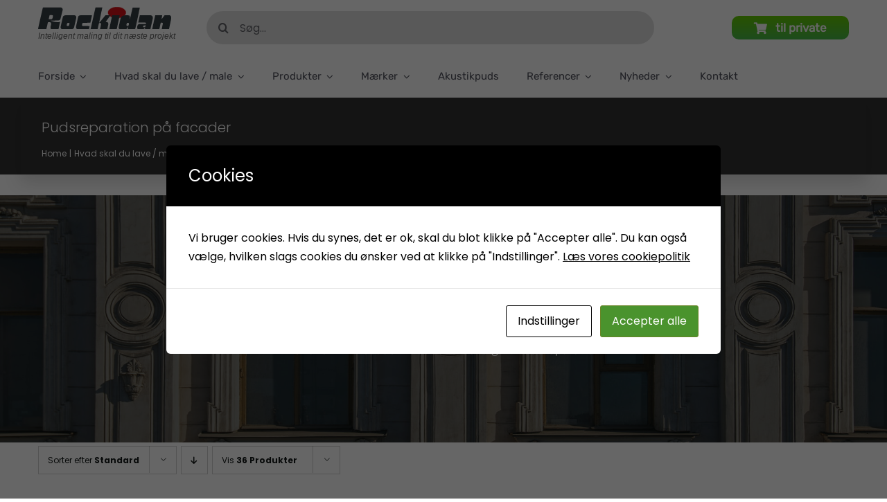

--- FILE ---
content_type: text/html; charset=UTF-8
request_url: https://rockidan.dk/hvad-skal-du-lave/facader/pudsreparation/?product_count=36
body_size: 53787
content:
<!DOCTYPE html>
<html class="avada-html-layout-wide avada-html-header-position-top avada-is-100-percent-template" dir="ltr" lang="da-DK" prefix="og: https://ogp.me/ns#" prefix="og: http://ogp.me/ns# fb: http://ogp.me/ns/fb#">
<head>
	<meta http-equiv="X-UA-Compatible" content="IE=edge" />
	<meta http-equiv="Content-Type" content="text/html; charset=utf-8"/>
	<meta name="viewport" content="width=device-width, initial-scale=1" />
	<style id="awb-critical-css">@media all{.modal-cacsp-backdrop{width:0;height:0;overflow:hidden;position:fixed;top:0;right:0;bottom:0;left:0;z-index:99999;background-color:#000;opacity:0;-webkit-backface-visibility:hidden;-moz-backface-visibility:hidden;backface-visibility:hidden}.modal-cacsp-position{position:fixed;width:0;height:0;display:flex;align-items:center;justify-content:center;top:0;right:0;bottom:0;left:0;padding:40px 0;z-index:999999;overflow-y:auto;outline:0;font-size:100%}.modal-cacsp-position,.modal-cacsp-position *{color:#000}.modal-cacsp-position .modal-cacsp-box{width:0;height:0;overflow:hidden;opacity:0;border-radius:6px;-webkit-backface-visibility:hidden;-moz-backface-visibility:hidden;backface-visibility:hidden}.modal-cacsp-position .modal-cacsp-box>*{background-color:#fff}.modal-cacsp-position .modal-cacsp-box.modal-cacsp-box-settings .modal-cacsp-box-settings-list ul{list-style:none;margin:0;padding:0;width:100%;max-width:100%}.modal-cacsp-position .modal-cacsp-box.modal-cacsp-box-settings .modal-cacsp-box-settings-list ul li{padding:24px 32px 0;margin:0;border-bottom:1px solid #e6e6e6;line-height:normal}.modal-cacsp-position .modal-cacsp-box.modal-cacsp-box-settings .modal-cacsp-box-settings-list ul li:first-child{border-top:1px solid #e6e6e6}.modal-cacsp-position .modal-cacsp-box.modal-cacsp-box-settings .modal-cacsp-box-settings-list ul li a.modal-cacsp-toggle-switch,.modal-cacsp-position .modal-cacsp-box.modal-cacsp-box-settings .modal-cacsp-box-settings-list ul li span.modal-cacsp-toggle-switch{padding-bottom:24px;display:flex;align-items:center;width:100%}.modal-cacsp-position .modal-cacsp-box.modal-cacsp-box-settings .modal-cacsp-box-settings-list ul li a.modal-cacsp-toggle-switch,.modal-cacsp-position .modal-cacsp-box.modal-cacsp-box-settings .modal-cacsp-box-settings-list ul li a.modal-cacsp-toggle-switch *,.modal-cacsp-position .modal-cacsp-box.modal-cacsp-box-settings .modal-cacsp-box-settings-list ul li span.modal-cacsp-toggle-switch,.modal-cacsp-position .modal-cacsp-box.modal-cacsp-box-settings .modal-cacsp-box-settings-list ul li span.modal-cacsp-toggle-switch *{text-decoration:none!important;outline:0}.modal-cacsp-position .modal-cacsp-box.modal-cacsp-box-settings .modal-cacsp-box-settings-list ul li a.modal-cacsp-toggle-switch span,.modal-cacsp-position .modal-cacsp-box.modal-cacsp-box-settings .modal-cacsp-box-settings-list ul li span.modal-cacsp-toggle-switch span{font-size:1em}.modal-cacsp-position .modal-cacsp-box.modal-cacsp-box-settings .modal-cacsp-box-settings-list ul li a.modal-cacsp-toggle-switch span:first-child,.modal-cacsp-position .modal-cacsp-box.modal-cacsp-box-settings .modal-cacsp-box-settings-list ul li span.modal-cacsp-toggle-switch span:first-child{flex-grow:1}.modal-cacsp-position .modal-cacsp-box.modal-cacsp-box-settings .modal-cacsp-box-settings-list ul li a.modal-cacsp-toggle-switch span>span,.modal-cacsp-position .modal-cacsp-box.modal-cacsp-box-settings .modal-cacsp-box-settings-list ul li span.modal-cacsp-toggle-switch span>span{font-size:.9em;font-weight:300}.modal-cacsp-position .modal-cacsp-box.modal-cacsp-box-settings .modal-cacsp-box-settings-list ul li a.modal-cacsp-toggle-switch span.modal-cacsp-toggle,.modal-cacsp-position .modal-cacsp-box.modal-cacsp-box-settings .modal-cacsp-box-settings-list ul li span.modal-cacsp-toggle-switch span.modal-cacsp-toggle{width:40px;height:20px;border-radius:20px;margin-left:8px;display:block;position:relative;float:right;background-color:#e6e6e6}.modal-cacsp-position .modal-cacsp-box.modal-cacsp-box-settings .modal-cacsp-box-settings-list ul li a.modal-cacsp-toggle-switch span.modal-cacsp-toggle-switch-handle,.modal-cacsp-position .modal-cacsp-box.modal-cacsp-box-settings .modal-cacsp-box-settings-list ul li span.modal-cacsp-toggle-switch span.modal-cacsp-toggle-switch-handle{width:20px;height:100%;border-radius:20px;background-color:#b3b3b3;position:absolute;left:0;right:auto;-webkit-backface-visibility:hidden;-moz-backface-visibility:hidden;backface-visibility:hidden}.modal-cacsp-position .modal-cacsp-box.modal-cacsp-box-settings .modal-cacsp-box-settings-list ul li span.modal-cacsp-toggle-switch.modal-cacsp-toggle-switch-active span.modal-cacsp-toggle{background-color:#b6e3c7}.modal-cacsp-position .modal-cacsp-box.modal-cacsp-box-settings .modal-cacsp-box-settings-list ul li span.modal-cacsp-toggle-switch.modal-cacsp-toggle-switch-active span.modal-cacsp-toggle-switch-handle{background-color:#47b973;left:20px}.modal-cacsp-position .modal-cacsp-box.modal-cacsp-box-settings .modal-cacsp-box-settings-list ul li span.modal-cacsp-toggle-switch.modal-cacsp-toggle-switch-active.disabled span{color:#000}.modal-cacsp-position .modal-cacsp-box.modal-cacsp-box-settings .modal-cacsp-box-settings-list ul li span.modal-cacsp-toggle-switch.modal-cacsp-toggle-switch-active.disabled span.modal-cacsp-toggle{background-color:#f4cecd}.modal-cacsp-position .modal-cacsp-box.modal-cacsp-box-settings .modal-cacsp-box-settings-list ul li span.modal-cacsp-toggle-switch.modal-cacsp-toggle-switch-active.disabled span.modal-cacsp-toggle-switch-handle{background-color:#d9534f}.modal-cacsp-position .modal-cacsp-box a{text-decoration:underline}.modal-cacsp-position .modal-cacsp-box .modal-cacsp-box-header{display:block;background-color:#000;padding:24px 32px;font-size:1.5em}.modal-cacsp-position .modal-cacsp-box .modal-cacsp-box-header{color:#fff}.modal-cacsp-position .modal-cacsp-box .modal-cacsp-box-content{display:block;padding:32px;font-size:1em}}@media all{.woocommerce-product-gallery__image{position:relative}.theme-yith-proteo.yith-booking .yith-booking-woocommerce-images.grid-elements-count-3 .container-image-and-badge,.theme-yith-proteo.yith-booking .yith-booking-woocommerce-images.grid-elements-count-5 .container-image-and-badge{grid-area:1/1/3/2}}@media all{h2{font-size:21px;margin:0 0 10px 0;font-family:oswald,serif}}@media all{.screen-reader-text{clip:rect(1px,1px,1px,1px);word-wrap:normal!important;border:0;-webkit-clip-path:inset(50%);clip-path:inset(50%);height:1px;margin:-1px;overflow:hidden;overflow-wrap:normal!important;padding:0;position:absolute!important;width:1px}@font-face{font-family:'Open Sans';font-style:italic;font-weight:600;font-stretch:100%;font-display:swap;src:url(https://fonts.gstatic.com/s/opensans/v36/memQYaGs126MiZpBA-UFUIcVXSCEkx2cmqvXlWq8tWZ0Pw86hd0RkxhjWV0ewJER.woff2) format('woff2');unicode-range:U+0460-052F,U+1C80-1C88,U+20B4,U+2DE0-2DFF,U+A640-A69F,U+FE2E-FE2F}@font-face{font-family:'Open Sans';font-style:italic;font-weight:600;font-stretch:100%;font-display:swap;src:url(https://fonts.gstatic.com/s/opensans/v36/memQYaGs126MiZpBA-UFUIcVXSCEkx2cmqvXlWq8tWZ0Pw86hd0RkxhjWVQewJER.woff2) format('woff2');unicode-range:U+0301,U+0400-045F,U+0490-0491,U+04B0-04B1,U+2116}@font-face{font-family:'Open Sans';font-style:italic;font-weight:600;font-stretch:100%;font-display:swap;src:url(https://fonts.gstatic.com/s/opensans/v36/memQYaGs126MiZpBA-UFUIcVXSCEkx2cmqvXlWq8tWZ0Pw86hd0RkxhjWVwewJER.woff2) format('woff2');unicode-range:U+1F00-1FFF}@font-face{font-family:'Open Sans';font-style:italic;font-weight:600;font-stretch:100%;font-display:swap;src:url(https://fonts.gstatic.com/s/opensans/v36/memQYaGs126MiZpBA-UFUIcVXSCEkx2cmqvXlWq8tWZ0Pw86hd0RkxhjWVMewJER.woff2) format('woff2');unicode-range:U+0370-03FF}@font-face{font-family:'Open Sans';font-style:italic;font-weight:600;font-stretch:100%;font-display:swap;src:url(https://fonts.gstatic.com/s/opensans/v36/memQYaGs126MiZpBA-UFUIcVXSCEkx2cmqvXlWq8tWZ0Pw86hd0RkxhjWVIewJER.woff2) format('woff2');unicode-range:U+0590-05FF,U+200C-2010,U+20AA,U+25CC,U+FB1D-FB4F}@font-face{font-family:'Open Sans';font-style:italic;font-weight:600;font-stretch:100%;font-display:swap;src:url(https://fonts.gstatic.com/s/opensans/v36/memQYaGs126MiZpBA-UFUIcVXSCEkx2cmqvXlWq8tWZ0Pw86hd0RkxhjWV8ewJER.woff2) format('woff2');unicode-range:U+0102-0103,U+0110-0111,U+0128-0129,U+0168-0169,U+01A0-01A1,U+01AF-01B0,U+0300-0301,U+0303-0304,U+0308-0309,U+0323,U+0329,U+1EA0-1EF9,U+20AB}@font-face{font-family:'Open Sans';font-style:italic;font-weight:600;font-stretch:100%;font-display:swap;src:url(https://fonts.gstatic.com/s/opensans/v36/memQYaGs126MiZpBA-UFUIcVXSCEkx2cmqvXlWq8tWZ0Pw86hd0RkxhjWV4ewJER.woff2) format('woff2');unicode-range:U+0100-02AF,U+0304,U+0308,U+0329,U+1E00-1E9F,U+1EF2-1EFF,U+2020,U+20A0-20AB,U+20AD-20CF,U+2113,U+2C60-2C7F,U+A720-A7FF}@font-face{font-family:'Open Sans';font-style:italic;font-weight:600;font-stretch:100%;font-display:swap;src:url(https://fonts.gstatic.com/s/opensans/v36/memQYaGs126MiZpBA-UFUIcVXSCEkx2cmqvXlWq8tWZ0Pw86hd0RkxhjWVAewA.woff2) format('woff2');unicode-range:U+0000-00FF,U+0131,U+0152-0153,U+02BB-02BC,U+02C6,U+02DA,U+02DC,U+0304,U+0308,U+0329,U+2000-206F,U+2074,U+20AC,U+2122,U+2191,U+2193,U+2212,U+2215,U+FEFF,U+FFFD}@font-face{font-family:'Open Sans';font-style:normal;font-weight:600;font-stretch:100%;font-display:swap;src:url(https://fonts.gstatic.com/s/opensans/v36/memSYaGs126MiZpBA-UvWbX2vVnXBbObj2OVZyOOSr4dVJWUgsgH1x4taVIGxA.woff2) format('woff2');unicode-range:U+0460-052F,U+1C80-1C88,U+20B4,U+2DE0-2DFF,U+A640-A69F,U+FE2E-FE2F}@font-face{font-family:'Open Sans';font-style:normal;font-weight:600;font-stretch:100%;font-display:swap;src:url(https://fonts.gstatic.com/s/opensans/v36/memSYaGs126MiZpBA-UvWbX2vVnXBbObj2OVZyOOSr4dVJWUgsgH1x4kaVIGxA.woff2) format('woff2');unicode-range:U+0301,U+0400-045F,U+0490-0491,U+04B0-04B1,U+2116}@font-face{font-family:'Open Sans';font-style:normal;font-weight:600;font-stretch:100%;font-display:swap;src:url(https://fonts.gstatic.com/s/opensans/v36/memSYaGs126MiZpBA-UvWbX2vVnXBbObj2OVZyOOSr4dVJWUgsgH1x4saVIGxA.woff2) format('woff2');unicode-range:U+1F00-1FFF}@font-face{font-family:'Open Sans';font-style:normal;font-weight:600;font-stretch:100%;font-display:swap;src:url(https://fonts.gstatic.com/s/opensans/v36/memSYaGs126MiZpBA-UvWbX2vVnXBbObj2OVZyOOSr4dVJWUgsgH1x4jaVIGxA.woff2) format('woff2');unicode-range:U+0370-03FF}@font-face{font-family:'Open Sans';font-style:normal;font-weight:600;font-stretch:100%;font-display:swap;src:url(https://fonts.gstatic.com/s/opensans/v36/memSYaGs126MiZpBA-UvWbX2vVnXBbObj2OVZyOOSr4dVJWUgsgH1x4iaVIGxA.woff2) format('woff2');unicode-range:U+0590-05FF,U+200C-2010,U+20AA,U+25CC,U+FB1D-FB4F}@font-face{font-family:'Open Sans';font-style:normal;font-weight:600;font-stretch:100%;font-display:swap;src:url(https://fonts.gstatic.com/s/opensans/v36/memSYaGs126MiZpBA-UvWbX2vVnXBbObj2OVZyOOSr4dVJWUgsgH1x4vaVIGxA.woff2) format('woff2');unicode-range:U+0102-0103,U+0110-0111,U+0128-0129,U+0168-0169,U+01A0-01A1,U+01AF-01B0,U+0300-0301,U+0303-0304,U+0308-0309,U+0323,U+0329,U+1EA0-1EF9,U+20AB}@font-face{font-family:'Open Sans';font-style:normal;font-weight:600;font-stretch:100%;font-display:swap;src:url(https://fonts.gstatic.com/s/opensans/v36/memSYaGs126MiZpBA-UvWbX2vVnXBbObj2OVZyOOSr4dVJWUgsgH1x4uaVIGxA.woff2) format('woff2');unicode-range:U+0100-02AF,U+0304,U+0308,U+0329,U+1E00-1E9F,U+1EF2-1EFF,U+2020,U+20A0-20AB,U+20AD-20CF,U+2113,U+2C60-2C7F,U+A720-A7FF}@font-face{font-family:'Open Sans';font-style:normal;font-weight:600;font-stretch:100%;font-display:swap;src:url(https://fonts.gstatic.com/s/opensans/v36/memSYaGs126MiZpBA-UvWbX2vVnXBbObj2OVZyOOSr4dVJWUgsgH1x4gaVI.woff2) format('woff2');unicode-range:U+0000-00FF,U+0131,U+0152-0153,U+02BB-02BC,U+02C6,U+02DA,U+02DC,U+0304,U+0308,U+0329,U+2000-206F,U+2074,U+20AC,U+2122,U+2191,U+2193,U+2212,U+2215,U+FEFF,U+FFFD}@font-face{font-family:Poppins;font-style:italic;font-weight:300;font-display:swap;src:url(https://fonts.gstatic.com/s/poppins/v20/pxiDyp8kv8JHgFVrJJLm21lVFteOcEg.woff2) format('woff2');unicode-range:U+0900-097F,U+1CD0-1CF9,U+200C-200D,U+20A8,U+20B9,U+25CC,U+A830-A839,U+A8E0-A8FF}@font-face{font-family:Poppins;font-style:italic;font-weight:300;font-display:swap;src:url(https://fonts.gstatic.com/s/poppins/v20/pxiDyp8kv8JHgFVrJJLm21lVGdeOcEg.woff2) format('woff2');unicode-range:U+0100-02AF,U+0304,U+0308,U+0329,U+1E00-1E9F,U+1EF2-1EFF,U+2020,U+20A0-20AB,U+20AD-20CF,U+2113,U+2C60-2C7F,U+A720-A7FF}@font-face{font-family:Poppins;font-style:italic;font-weight:300;font-display:swap;src:url(https://fonts.gstatic.com/s/poppins/v20/pxiDyp8kv8JHgFVrJJLm21lVF9eO.woff2) format('woff2');unicode-range:U+0000-00FF,U+0131,U+0152-0153,U+02BB-02BC,U+02C6,U+02DA,U+02DC,U+0304,U+0308,U+0329,U+2000-206F,U+2074,U+20AC,U+2122,U+2191,U+2193,U+2212,U+2215,U+FEFF,U+FFFD}@font-face{font-family:Poppins;font-style:italic;font-weight:400;font-display:swap;src:url(https://fonts.gstatic.com/s/poppins/v20/pxiGyp8kv8JHgFVrJJLucXtAKPY.woff2) format('woff2');unicode-range:U+0900-097F,U+1CD0-1CF9,U+200C-200D,U+20A8,U+20B9,U+25CC,U+A830-A839,U+A8E0-A8FF}@font-face{font-family:Poppins;font-style:italic;font-weight:400;font-display:swap;src:url(https://fonts.gstatic.com/s/poppins/v20/pxiGyp8kv8JHgFVrJJLufntAKPY.woff2) format('woff2');unicode-range:U+0100-02AF,U+0304,U+0308,U+0329,U+1E00-1E9F,U+1EF2-1EFF,U+2020,U+20A0-20AB,U+20AD-20CF,U+2113,U+2C60-2C7F,U+A720-A7FF}@font-face{font-family:Poppins;font-style:italic;font-weight:400;font-display:swap;src:url(https://fonts.gstatic.com/s/poppins/v20/pxiGyp8kv8JHgFVrJJLucHtA.woff2) format('woff2');unicode-range:U+0000-00FF,U+0131,U+0152-0153,U+02BB-02BC,U+02C6,U+02DA,U+02DC,U+0304,U+0308,U+0329,U+2000-206F,U+2074,U+20AC,U+2122,U+2191,U+2193,U+2212,U+2215,U+FEFF,U+FFFD}@font-face{font-family:Poppins;font-style:italic;font-weight:700;font-display:swap;src:url(https://fonts.gstatic.com/s/poppins/v20/pxiDyp8kv8JHgFVrJJLmy15VFteOcEg.woff2) format('woff2');unicode-range:U+0900-097F,U+1CD0-1CF9,U+200C-200D,U+20A8,U+20B9,U+25CC,U+A830-A839,U+A8E0-A8FF}@font-face{font-family:Poppins;font-style:italic;font-weight:700;font-display:swap;src:url(https://fonts.gstatic.com/s/poppins/v20/pxiDyp8kv8JHgFVrJJLmy15VGdeOcEg.woff2) format('woff2');unicode-range:U+0100-02AF,U+0304,U+0308,U+0329,U+1E00-1E9F,U+1EF2-1EFF,U+2020,U+20A0-20AB,U+20AD-20CF,U+2113,U+2C60-2C7F,U+A720-A7FF}@font-face{font-family:Poppins;font-style:italic;font-weight:700;font-display:swap;src:url(https://fonts.gstatic.com/s/poppins/v20/pxiDyp8kv8JHgFVrJJLmy15VF9eO.woff2) format('woff2');unicode-range:U+0000-00FF,U+0131,U+0152-0153,U+02BB-02BC,U+02C6,U+02DA,U+02DC,U+0304,U+0308,U+0329,U+2000-206F,U+2074,U+20AC,U+2122,U+2191,U+2193,U+2212,U+2215,U+FEFF,U+FFFD}@font-face{font-family:Poppins;font-style:normal;font-weight:300;font-display:swap;src:url(https://fonts.gstatic.com/s/poppins/v20/pxiByp8kv8JHgFVrLDz8Z11lFc-K.woff2) format('woff2');unicode-range:U+0900-097F,U+1CD0-1CF9,U+200C-200D,U+20A8,U+20B9,U+25CC,U+A830-A839,U+A8E0-A8FF}@font-face{font-family:Poppins;font-style:normal;font-weight:300;font-display:swap;src:url(https://fonts.gstatic.com/s/poppins/v20/pxiByp8kv8JHgFVrLDz8Z1JlFc-K.woff2) format('woff2');unicode-range:U+0100-02AF,U+0304,U+0308,U+0329,U+1E00-1E9F,U+1EF2-1EFF,U+2020,U+20A0-20AB,U+20AD-20CF,U+2113,U+2C60-2C7F,U+A720-A7FF}@font-face{font-family:Poppins;font-style:normal;font-weight:300;font-display:swap;src:url(https://fonts.gstatic.com/s/poppins/v20/pxiByp8kv8JHgFVrLDz8Z1xlFQ.woff2) format('woff2');unicode-range:U+0000-00FF,U+0131,U+0152-0153,U+02BB-02BC,U+02C6,U+02DA,U+02DC,U+0304,U+0308,U+0329,U+2000-206F,U+2074,U+20AC,U+2122,U+2191,U+2193,U+2212,U+2215,U+FEFF,U+FFFD}@font-face{font-family:Poppins;font-style:normal;font-weight:400;font-display:swap;src:url(https://fonts.gstatic.com/s/poppins/v20/pxiEyp8kv8JHgFVrJJbecmNE.woff2) format('woff2');unicode-range:U+0900-097F,U+1CD0-1CF9,U+200C-200D,U+20A8,U+20B9,U+25CC,U+A830-A839,U+A8E0-A8FF}@font-face{font-family:Poppins;font-style:normal;font-weight:400;font-display:swap;src:url(https://fonts.gstatic.com/s/poppins/v20/pxiEyp8kv8JHgFVrJJnecmNE.woff2) format('woff2');unicode-range:U+0100-02AF,U+0304,U+0308,U+0329,U+1E00-1E9F,U+1EF2-1EFF,U+2020,U+20A0-20AB,U+20AD-20CF,U+2113,U+2C60-2C7F,U+A720-A7FF}@font-face{font-family:Poppins;font-style:normal;font-weight:400;font-display:swap;src:url(https://fonts.gstatic.com/s/poppins/v20/pxiEyp8kv8JHgFVrJJfecg.woff2) format('woff2');unicode-range:U+0000-00FF,U+0131,U+0152-0153,U+02BB-02BC,U+02C6,U+02DA,U+02DC,U+0304,U+0308,U+0329,U+2000-206F,U+2074,U+20AC,U+2122,U+2191,U+2193,U+2212,U+2215,U+FEFF,U+FFFD}@font-face{font-family:Poppins;font-style:normal;font-weight:700;font-display:swap;src:url(https://fonts.gstatic.com/s/poppins/v20/pxiByp8kv8JHgFVrLCz7Z11lFc-K.woff2) format('woff2');unicode-range:U+0900-097F,U+1CD0-1CF9,U+200C-200D,U+20A8,U+20B9,U+25CC,U+A830-A839,U+A8E0-A8FF}@font-face{font-family:Poppins;font-style:normal;font-weight:700;font-display:swap;src:url(https://fonts.gstatic.com/s/poppins/v20/pxiByp8kv8JHgFVrLCz7Z1JlFc-K.woff2) format('woff2');unicode-range:U+0100-02AF,U+0304,U+0308,U+0329,U+1E00-1E9F,U+1EF2-1EFF,U+2020,U+20A0-20AB,U+20AD-20CF,U+2113,U+2C60-2C7F,U+A720-A7FF}@font-face{font-family:Poppins;font-style:normal;font-weight:700;font-display:swap;src:url(https://fonts.gstatic.com/s/poppins/v20/pxiByp8kv8JHgFVrLCz7Z1xlFQ.woff2) format('woff2');unicode-range:U+0000-00FF,U+0131,U+0152-0153,U+02BB-02BC,U+02C6,U+02DA,U+02DC,U+0304,U+0308,U+0329,U+2000-206F,U+2074,U+20AC,U+2122,U+2191,U+2193,U+2212,U+2215,U+FEFF,U+FFFD}@font-face{font-family:Modern-Furniture;src:url('https://rockidan.dk/wp-content/uploads/fusion-icons/modern-furniture-icon-set/fonts/Modern-Furniture.ttf?ljgift') format('truetype'),url('https://rockidan.dk/wp-content/uploads/fusion-icons/modern-furniture-icon-set/fonts/Modern-Furniture.woff?ljgift') format('woff'),url('https://rockidan.dk/wp-content/uploads/fusion-icons/modern-furniture-icon-set/fonts/Modern-Furniture.svg?ljgift#Modern-Furniture') format('svg');font-weight:400;font-style:normal;font-display:swap}[class*=" icon-furniture"]{font-family:Modern-Furniture!important;speak:never;font-style:normal;font-weight:400;font-variant:normal;text-transform:none;line-height:1;-webkit-font-smoothing:antialiased;-moz-osx-font-smoothing:grayscale}.icon-furnituresofa-bold:before{content:"\e900"}@font-face{font-family:klima;src:url('https://rockidan.dk/wp-content/uploads/fusion-icons/klima-v1.1/fonts/klima.eot?i4dci4');src:url('https://rockidan.dk/wp-content/uploads/fusion-icons/klima-v1.1/fonts/klima.eot?i4dci4#iefix') format('embedded-opentype'),url('https://rockidan.dk/wp-content/uploads/fusion-icons/klima-v1.1/fonts/klima.ttf?i4dci4') format('truetype'),url('https://rockidan.dk/wp-content/uploads/fusion-icons/klima-v1.1/fonts/klima.woff?i4dci4') format('woff'),url('https://rockidan.dk/wp-content/uploads/fusion-icons/klima-v1.1/fonts/klima.svg?i4dci4#klima') format('svg');font-weight:400;font-style:normal;font-display:swap}[class*=" icon-"]{font-family:klima!important;speak:never;font-style:normal;font-weight:400;font-variant:normal;text-transform:none;line-height:1;-webkit-font-smoothing:antialiased;-moz-osx-font-smoothing:grayscale}[class*=" awb-icon-"],[class^=awb-icon-]{font-family:awb-icons!important;speak:never;font-style:normal;font-weight:400;font-variant:normal;text-transform:none;line-height:1;-webkit-font-smoothing:antialiased;-moz-osx-font-smoothing:grayscale}.awb-icon-twitter:before{content:"\e90b"}.awb-icon-facebook:before{content:"\e604"}.awb-icon-rss:before{content:"\e606"}.awb-icon-mail:before{content:"\e616"}.awb-icon-arrow-down2:before{content:"\e621"}.awb-icon-youtube:before{content:"\e622"}.awb-icon-spinner:before{content:"\f110"}.awb-icon-instagram:before{content:"\ea92"}.product{position:relative}.product .summary.entry-summary{margin-left:530px}#main .product .product_title{margin:0}.cart-loading{display:none;z-index:100;position:absolute;top:50%;left:0;right:0;transform:translateY(-50%);text-align:center}.cart-loading .awb-icon-spinner{display:inline-block;line-height:70px}.cart-loading i{display:inline-block;height:70px;width:70px;line-height:70px;border-radius:50%;background-clip:padding-box;background-color:rgba(0,0,0,.8);font-size:25px;color:#fff}.star-rating{display:inline-block;overflow:hidden;position:relative;height:1em;line-height:1em;font-size:1em;width:5.1em}.star-rating:before{float:left;top:0;left:0;position:absolute;letter-spacing:.1em}.fusion-body .fusion-wrapper .star-rating{font-family:awb-icons}.fusion-body .fusion-wrapper .star-rating:before{content:"\f006\f006\f006\f006\f006"}.product .price{margin:5px 0 0}.catalog-ordering{display:flex;margin-bottom:32px}.catalog-ordering a{color:#333}.catalog-ordering .order li a{background:#fbfaf9;border:1px solid #dbdbdb;display:block;font-size:12px;text-align:center}.orderby-order-container{display:flex}.catalog-ordering>ul,.orderby-order-container>ul{list-style:none;margin:0 6px 10px 0;padding:0}.catalog-ordering>ul,.order-dropdown ul li a,.order-dropdown>li:after,.orderby-order-container>ul{height:39px;line-height:39px}.catalog-ordering .order,.order-dropdown>li:after{width:39px}.order-dropdown{position:relative;z-index:100}.order-dropdown ul{margin:0;padding:0;list-style:none;display:none;background:#fbfaf9;width:100%}.order-dropdown ul li a{background:#fbfaf9;border:1px solid #dbdbdb;border-top:0;display:block;font-size:12px;padding:0 13px}.order-dropdown ul li a strong{font-weight:400}.order-dropdown .current-li{background:#fbfaf9;border:1px solid #dbdbdb;display:block;padding:0 52px 0 13px;font-size:12px}.order-dropdown>li{position:relative;z-index:99}.order-dropdown>li:after{display:block;font-family:awb-icons;content:"\e61f";font-size:9px;z-index:101;position:absolute;top:0;right:0;text-align:center;border-left:1px solid #dbdbdb}.order-dropdown li ul li{overflow:hidden}.order-dropdown.sort-count{min-width:185px}.current-li-content{display:block;overflow:hidden;min-width:133px}body .catalog-ordering .order li a,body .order-dropdown,body .order-dropdown a,body .order-dropdown ul li a,body .order-dropdown>li:after{color:var(--woo_dropdown_text_color)}.catalog-ordering .order li a,.order-dropdown .current-li,.order-dropdown ul li a,.order-dropdown>li:after{border-color:var(--woo_dropdown_border_color)}.catalog-ordering .order li a,.order-dropdown .current-li,.order-dropdown ul li a{background-color:var(--woo_dropdown_bg_color)}.fusion-woocommerce-quick-view-overlay{display:none;z-index:999998;position:fixed;top:0;right:0;bottom:0;left:0;background-color:rgba(0,0,0,.7)}.fusion-woocommerce-quick-view-container{display:none;z-index:999999;overflow:hidden;position:fixed;border-radius:5px;background-color:#fff}.fusion-woocommerce-quick-view-container .fusion-wqv-close{display:none;z-index:1;position:absolute;top:20px;right:20px}.fusion-woocommerce-quick-view-container .fusion-wqv-close button{opacity:.2;margin:-4px 2px 0 2px;padding:0;background:0 0;border:none;font-size:30px;line-height:30px;color:#000;font-weight:700}.fusion-woocommerce-quick-view-container .fusion-wqv-content{display:none;height:100%}.fusion-woocommerce-quick-view-container .fusion-wqv-preview-image{z-index:1000;position:absolute;width:100%}.fusion-woocommerce-quick-view-container .fusion-wqv-content>.product{display:flex;height:100%}.fusion-woocommerce-quick-view-container .product .woocommerce-product-gallery{width:calc(100% - 500px)}.fusion-woocommerce-quick-view-container .product .summary.entry-summary{overflow-y:auto;opacity:0;padding:25px}.fusion-body .fusion-woocommerce-quick-view-container .product .summary.entry-summary{margin:0}.fusion-woocommerce-quick-view-container .fusion-wqv-loader{display:flex;flex-flow:column;align-items:center;opacity:0;position:absolute;top:50%;left:calc(100% - 250px);transform:translate(-50%,-50%);height:auto}.fusion-woocommerce-quick-view-container .fusion-wqv-loader .entry-title{margin:0;text-align:center}.fusion-body #main .fusion-woocommerce-quick-view-container .fusion-wqv-loader .entry-title{font-size:1.5em}.fusion-woocommerce-quick-view-container .fusion-wqv-loader .fusion-price-rating{display:flex;flex-direction:column;align-items:center;margin:.2em 0 1em 0}.fusion-woocommerce-quick-view-container .fusion-wqv-loader .fusion-price-rating .price{margin:0}.fusion-woocommerce-quick-view-container .fusion-wqv-loader .star-rating{order:2}.fusion-woocommerce-quick-view-container .fusion-wqv-loader .fusion-slider-loading{position:static;margin:0;width:5em;height:5em}.woocommerce-product-gallery{position:relative}#main .product .product_title{color:var(--link_color)}*{box-sizing:border-box}input[type=search],input[type=submit]{-webkit-appearance:none;-webkit-border-radius:0}body{margin:0;min-width:320px;-webkit-text-size-adjust:100%;overflow-x:hidden;overflow-y:scroll;color:var(--body_typography-color);font-size:var(--body_typography-font-size,16px);font-family:var(--body_typography-font-family,inherit)}#boxed-wrapper{overflow-x:hidden;overflow-x:clip}#wrapper{overflow:visible}img{border-style:none;vertical-align:top;max-width:100%;height:auto}a{text-decoration:none}input{font-family:var(--body_typography-font-family,inherit);vertical-align:middle;color:var(--body_typography-color)}form{margin:0;padding:0;border-style:none}#main{padding:55px 10px 45px;clear:both}#content{width:71.1702128%;float:left;min-height:1px}#content.full-width{width:100%}.s{float:none}.post-content p{margin:0 0 20px}.fusion-animated{position:relative;z-index:2000}.layout-wide-mode #wrapper{width:100%;max-width:none}#sliders-container{position:relative}.searchform .fusion-search-form-content{display:flex;align-items:center;overflow:hidden;width:100%}.searchform .fusion-search-form-content .fusion-search-field{flex-grow:1}.searchform .fusion-search-form-content .fusion-search-field input{background-color:#fff;border:1px solid #d2d2d2;color:#747474;font-size:13px;padding:8px 15px;height:33px;width:100%;box-sizing:border-box;margin:0;outline:0}.searchform .fusion-search-form-content .fusion-search-button input[type=submit]{background:#000;border:none;border-radius:0;color:#fff;font-size:1em;height:33px;line-height:33px;margin:0;padding:0;width:33px;text-indent:0;font-family:awb-icons;font-weight:400;text-shadow:none;-webkit-font-smoothing:antialiased}.fusion-search-element .searchform.fusion-search-form-clean .fusion-search-form-content,.fusion-search-form-clean .searchform:not(.fusion-search-form-classic) .fusion-search-form-content{position:relative}.fusion-search-element .searchform.fusion-search-form-clean .fusion-search-button,.fusion-search-form-clean .searchform:not(.fusion-search-form-classic) .fusion-search-button{position:absolute}.fusion-search-element .searchform.fusion-search-form-clean .fusion-search-button input[type=submit],.fusion-search-form-clean .searchform:not(.fusion-search-form-classic) .fusion-search-button input[type=submit]{background-color:transparent;color:#aaa9a9}.fusion-live-search .fusion-search-field{z-index:14}.fusion-live-search .fusion-search-button{z-index:14;position:relative}.fusion-live-search .fusion-slider-loading{display:none;margin:-1.2em 0 0 -1.2em;width:2.4em;height:2.4em;border-top:.3em solid rgba(255,255,255,.35);border-right:.3em solid rgba(255,255,255,.35);border-bottom:.3em solid #fff;border-left:.3em solid rgba(255,255,255,.35)}.fusion-live-search .fusion-search-results-wrapper{position:relative}.fusion-live-search .fusion-search-results{z-index:-1;visibility:hidden;overflow-y:auto;position:absolute;margin-top:25px;width:100%;max-height:250px;opacity:0;background-color:#fff;border-style:solid}.fusion-row{margin:0 auto}.fusion-row:after,.fusion-row:before{content:" ";display:table}.fusion-row:after{clear:both}strong{font-weight:bolder}iframe{border:none}.screen-reader-text{border:0;clip:rect(1px,1px,1px,1px);-webkit-clip-path:inset(50%);clip-path:inset(50%);height:1px;margin:-1px;overflow:hidden;padding:0;position:absolute!important;width:1px;word-wrap:normal!important}.fusion-image-wrapper{overflow:hidden;z-index:1;position:relative}.fusion-slider-loading{position:absolute;top:50%;left:50%;margin:-3em 0 0 -3em;color:transparent;font-size:10px;border-top:.5em solid rgba(0,0,0,.2);border-right:.5em solid rgba(0,0,0,.2);border-bottom:.5em solid #333;border-left:.5em solid rgba(0,0,0,.2)}.fusion-slider-loading,.fusion-slider-loading:after{width:6em;height:6em;border-radius:50%;background-clip:padding-box}.post-content p{margin-top:0;margin-bottom:20px}.rich-snippet-hidden{display:none}.fusion-page-load-link{display:none}.fusion-disable-outline input{outline:0}html:not(.avada-html-layout-boxed):not(.avada-html-layout-framed),html:not(.avada-html-layout-boxed):not(.avada-html-layout-framed) body{background-color:var(--bg_color);background-blend-mode:var(--bg-color-overlay)}body{background-image:var(--bg_image);background-repeat:var(--bg_repeat)}#main,.layout-wide-mode #main,.layout-wide-mode #wrapper,body,html{background-color:var(--content_bg_color)}#main{background-image:var(--content_bg_image);background-repeat:var(--content_bg_repeat)}.star-rating:before{color:var(--primary_color)}#toTop{background-color:var(--totop_background);border-radius:4px 4px 0 0;bottom:0;height:35px;position:fixed;text-align:center;width:48px;opacity:0;z-index:100000;line-height:1}#toTop:before{line-height:35px;content:"\f106";-webkit-font-smoothing:antialiased;font-family:awb-icons;font-size:22px;color:var(--totop_icon_color)}.to-top-container #toTop{border-radius:var(--totop_border_radius) var(--totop_border_radius) 0 0}.to-top-right #toTop{right:75px}.searchform .fusion-search-form-content .fusion-search-button input[type=submit],.searchform .fusion-search-form-content .fusion-search-field input,input.s{height:var(--form_input_height);padding-top:0;padding-bottom:0}.searchform .fusion-search-form-content .fusion-search-button input[type=submit]{width:var(--form_input_height)}.searchform .fusion-search-form-content .fusion-search-button input[type=submit]{line-height:var(--form_input_height)}input.s{background-color:var(--form_bg_color);font-size:var(--form_text_size);color:var(--form_text_color)}.searchform .fusion-search-form-content .fusion-search-field input{background-color:var(--form_bg_color);font-size:var(--form_text_size)}.fusion-search-element .searchform.fusion-search-form-clean .fusion-search-form-content .fusion-search-button input[type=submit],.fusion-search-form-clean .searchform:not(.fusion-search-form-classic) .fusion-search-form-content .fusion-search-button input[type=submit]{font-size:var(--form_text_size);color:var(--form_text_color)}.catalog-ordering a,.order-dropdown ul li a,.order-dropdown>li:after,.searchform .fusion-search-form-content .fusion-search-field input{color:var(--form_text_color)}.fusion-live-search .fusion-search-results{background-color:var(--form_bg_color);font-size:var(--form_text_size);color:var(--form_text_color);border-radius:var(--form_border_radius)}.fusion-live-search .fusion-search-results{border-color:var(--form_focus_border_color);border-width:var(--form_border_width-top) var(--form_border_width-right) var(--form_border_width-bottom) var(--form_border_width-left)}.searchform .s::-moz-placeholder,input::-moz-placeholder{color:var(--form_text_color)}.searchform .s::-webkit-input-placeholder,input::-webkit-input-placeholder{color:var(--form_text_color)}.fusion-search-form-clean .fusion-live-search .fusion-slider-loading{border-bottom-color:var(--form_text_color);border-top-color:var(--form_text_color-35a);border-right-color:var(--form_text_color-35a);border-left-color:var(--form_text_color-35a)}.searchform .fusion-search-form-content .fusion-search-field input,input.s{border-width:var(--form_border_width-top) var(--form_border_width-right) var(--form_border_width-bottom) var(--form_border_width-left);border-color:var(--form_border_color);border-radius:var(--form_border_radius)}#main .fusion-row,.fusion-page-title-row{max-width:var(--site_width)}html:not(.avada-has-site-width-percent) #main{padding-left:30px;padding-right:30px}html:not(.avada-has-site-width-percent) #main.width-100{padding-left:var(--hundredp_padding-fallback_to_zero);padding-right:var(--hundredp_padding-fallback_to_zero)}.width-100 .fusion-fullwidth,.width-100 .nonhundred-percent-fullwidth{margin-left:var(--hundredp_padding-hundred_percent_negative_margin);margin-right:var(--hundredp_padding-hundred_percent_negative_margin)}#main{padding-left:30px;padding-right:30px;padding-top:var(--main_padding-top);padding-bottom:var(--main_padding-bottom)}#main.width-100{padding-left:var(--hundredp_padding-fallback_to_zero);padding-right:var(--hundredp_padding-fallback_to_zero)}html.avada-is-100-percent-template #main{padding-left:0;padding-right:0}html.avada-is-100-percent-template #main.width-100{padding-left:var(--hundredp_padding-fallback_to_zero);padding-right:var(--hundredp_padding-fallback_to_zero)}.layout-wide-mode #wrapper{width:100%;max-width:none}.fusion-live-search .fusion-search-results{max-height:var(--live_search_results_height)}.fusion-page-title-bar{clear:both;padding:0 10px;height:var(--page_title_height);width:100%;background-position:center center;background-repeat:no-repeat;background-origin:border-box;background-color:var(--page_title_bg_color);border-top:1px solid;border-bottom:1px solid;background-image:var(--page_title_bg);border-color:var(--page_title_border_color);background-size:auto}.fusion-page-title-bar h1{margin:0;padding:0;line-height:26px;font-weight:400;font-size:14px;color:#343333}.fusion-page-title-bar h1{font-size:18px;color:var(--page_title_color)}.fusion-page-title-bar .fusion-page-title-row h1{font-size:var(--page_title_font_size);line-height:var(--page_title_line_height)}@media only screen and (min-resolution:144dpi),only screen and (min-resolution:1.5dppx){.fusion-page-title-bar{background-image:var(--page_title_bg_retina,var(--page_title_bg));background-size:cover}}.fusion-page-title-bar .fusion-breadcrumbs{font-size:var(--breadcrumbs_font_size);color:var(--breadcrumbs_text_color)}.fusion-page-title-bar .fusion-breadcrumbs a{color:var(--breadcrumbs_text_color)}.avada-has-pagetitle-bg-full .fusion-page-title-bar{background-size:cover}.fusion-page-title-row{margin:0 auto;height:100%}.fusion-page-title-wrapper{display:flex;align-items:center;justify-content:space-between;position:relative;height:100%;width:100%}.fusion-page-title-secondary{flex-shrink:0;text-align:right}.fusion-page-title-bar-left .fusion-page-title-secondary{margin-left:10px}html:not(.avada-has-site-width-percent) .fusion-page-title-bar{padding-left:30px;padding-right:30px}.avada-has-pagetitle-bg-parallax .fusion-page-title-bar{background-attachment:fixed;background-position:top center}.fusion-megamenu-widgets-container,.fusion-megamenu-wrapper li .fusion-megamenu-title-disabled,body{font-family:var(--body_typography-font-family);font-weight:var(--body_typography-font-weight);letter-spacing:var(--body_typography-letter-spacing);font-style:var(--body_typography-font-style,normal)}body{font-size:var(--body_typography-font-size)}.fusion-megamenu-widgets-container,.fusion-megamenu-wrapper li .fusion-megamenu-title-disabled,body{line-height:var(--body_typography-line-height)}body{color:var(--body_typography-color)}body a,body a:after,body a:before{color:var(--link_color)}.fusion-page-title-bar h1,.fusion-title h1,.post-content h1,h1{font-family:var(--h1_typography-font-family);font-weight:var(--h1_typography-font-weight);line-height:var(--h1_typography-line-height);letter-spacing:var(--h1_typography-letter-spacing);text-transform:var(--h1_typography-text-transform);font-style:var(--h1_typography-font-style,normal)}.post-content h1,h1{font-size:var(--h1_typography-font-size)}.post-content h1,.title h1,h1{color:var(--h1_typography-color)}h1{margin-top:var(--h1_typography-margin-top);margin-bottom:var(--h1_typography-margin-bottom)}.post-content h2,h2{font-family:var(--h2_typography-font-family);font-weight:var(--h2_typography-font-weight);line-height:var(--h2_typography-line-height);letter-spacing:var(--h2_typography-letter-spacing);text-transform:var(--h2_typography-text-transform);font-style:var(--h2_typography-font-style,normal)}.post-content h2,h2,h2.entry-title{font-size:var(--h2_typography-font-size)}.woocommerce h2,h2{color:var(--h2_typography-color)}.fusion-title-size-two,h2{margin-top:var(--h2_typography-margin-top);margin-bottom:var(--h2_typography-margin-bottom)}.fusion-megamenu-title{font-family:var(--h4_typography-font-family);font-weight:var(--h4_typography-font-weight);line-height:var(--h4_typography-line-height);letter-spacing:var(--h4_typography-letter-spacing);text-transform:var(--h4_typography-text-transform);font-style:var(--h4_typography-font-style,normal)}#main .fusion-woocommerce-quick-view-container .product_title{font-family:var(--post_title_typography-font-family);font-weight:var(--post_title_typography-font-weight);line-height:var(--post_title_typography-line-height);letter-spacing:var(--post_title_typography-letter-spacing);text-transform:var(--post_title_typography-text-transform);font-style:var(--post_title_typography-font-style,normal)}#main .fusion-woocommerce-quick-view-container .product_title{font-size:var(--post_title_typography-font-size)}.fusion-search-element .searchform.fusion-search-form-clean .fusion-search-form-content .fusion-search-field input,.fusion-search-form-clean .searchform:not(.fusion-search-form-classic) .fusion-search-form-content .fusion-search-field input{padding-left:var(--form_input_height)}.fusion-page-title-bar{border:none;--page_title_height:100px;--page_title_mobile_height:100px;--page_title_bg_color:#333333;--page_title_border_color:rgba(255,255,255,0);--page_title_font_size:20px;--page_title_line_height:1.3em;--page_title_color:#ffffff;--page_title_bg:none;--page_title_bg_retina:var(--page_title_bg)}.ltr .product .summary.entry-summary{margin-left:calc(500px + 30px)}:root{--awb-color1:#ffffff;--awb-color1-h:0;--awb-color1-s:0%;--awb-color1-l:100%;--awb-color1-a:100%;--awb-color2:#f9f9fb;--awb-color2-h:240;--awb-color2-s:20%;--awb-color2-l:98%;--awb-color2-a:100%;--awb-color3:#e2e2e2;--awb-color3-h:0;--awb-color3-s:0%;--awb-color3-l:89%;--awb-color3-a:100%;--awb-color4:#a0ce4e;--awb-color4-h:82;--awb-color4-s:57%;--awb-color4-l:56%;--awb-color4-a:100%;--awb-color5:#444444;--awb-color5-h:0;--awb-color5-s:0%;--awb-color5-l:27%;--awb-color5-a:100%;--awb-color6:#363537;--awb-color6-h:270;--awb-color6-s:2%;--awb-color6-l:21%;--awb-color6-a:100%;--awb-color7:#333333;--awb-color7-h:0;--awb-color7-s:0%;--awb-color7-l:20%;--awb-color7-a:100%;--awb-color8:#212934;--awb-color8-h:215;--awb-color8-s:22%;--awb-color8-l:17%;--awb-color8-a:100%;--awb-custom_color_1:#d71016;--awb-custom_color_1-h:358;--awb-custom_color_1-s:86%;--awb-custom_color_1-l:45%;--awb-custom_color_1-a:100%;--awb-typography1-font-family:Poppins,Arial,Helvetica,sans-serif;--awb-typography1-font-size:46px;--awb-typography1-font-weight:600;--awb-typography1-font-style:normal;--awb-typography1-line-height:1.2;--awb-typography1-letter-spacing:-0.015em;--awb-typography1-text-transform:none;--awb-typography2-font-family:Poppins,Arial,Helvetica,sans-serif;--awb-typography2-font-size:24px;--awb-typography2-font-weight:600;--awb-typography2-font-style:normal;--awb-typography2-line-height:1.1;--awb-typography2-letter-spacing:0px;--awb-typography2-text-transform:none;--awb-typography3-font-family:Poppins,Arial,Helvetica,sans-serif;--awb-typography3-font-size:16px;--awb-typography3-font-weight:500;--awb-typography3-font-style:normal;--awb-typography3-line-height:1.2;--awb-typography3-letter-spacing:0.015em;--awb-typography3-text-transform:none;--awb-typography4-font-family:Poppins,Arial,Helvetica,sans-serif;--awb-typography4-font-size:16px;--awb-typography4-font-weight:400;--awb-typography4-font-style:normal;--awb-typography4-line-height:1.72;--awb-typography4-letter-spacing:0.015em;--awb-typography4-text-transform:none;--awb-typography5-font-family:Poppins,Arial,Helvetica,sans-serif;--awb-typography5-font-size:13px;--awb-typography5-font-weight:400;--awb-typography5-font-style:normal;--awb-typography5-line-height:1.72;--awb-typography5-letter-spacing:0.015em;--awb-typography5-text-transform:none;--site_width:1170px;--main_padding-top:0px;--main_padding-bottom:50px;--hundredp_padding:30px;--hundredp_padding-fallback_to_zero:30px;--hundredp_padding-hundred_percent_negative_margin:-30px;--grid_main_break_point:1099;--content_break_point:800;--typography_sensitivity:0.40;--typography_factor:1.20;--primary_color:#363537;--mainmenu_dropdown_vertical_padding:8px;--bg_image:none;--bg_repeat:repeat;--bg_color:#ffffff;--bg-color-overlay:normal;--content_bg_color:#ffffff;--content_bg_image:none;--content_bg_repeat:repeat;--body_typography-font-family:Poppins,Arial,Helvetica,sans-serif;--body_typography-font-size:16px;--base-font-size:16;--body_typography-font-weight:400;--body_typography-line-height:1.69;--body_typography-letter-spacing:0px;--body_typography-color:#646464;--link_color:var(--awb-color5);--h1_typography-font-family:Poppins;--h1_typography-font-weight:300;--h1_typography-line-height:1.14;--h1_typography-letter-spacing:0px;--h1_typography-font-size:80px;--h1_typography-color:#444444;--h1_typography-margin-top:0.55em;--h1_typography-margin-bottom:0.55em;--h2_typography-font-family:Poppins;--h2_typography-font-weight:300;--h2_typography-line-height:1.2;--h2_typography-letter-spacing:0px;--h2_typography-font-size:48px;--h2_typography-color:#444444;--h2_typography-margin-top:0em;--h2_typography-margin-bottom:0.70em;--h4_typography-font-family:Poppins;--h4_typography-font-weight:300;--h4_typography-line-height:1.87;--h4_typography-letter-spacing:0px;--post_title_typography-font-family:Poppins;--post_title_typography-font-weight:300;--post_title_typography-line-height:27px;--post_title_typography-letter-spacing:0px;--post_title_typography-font-size:20px;--form_input_height:50px;--form_text_size:13px;--form_bg_color:#ffffff;--form_text_color:#aaa9a9;--form_text_color-35a:rgba(170,169,169,0.35);--form_border_width-top:1px;--form_border_width-bottom:1px;--form_border_width-left:1px;--form_border_width-right:1px;--form_border_color:#d2d2d2;--form_focus_border_color:#d2d2d2;--form_border_radius:0px;--live_search_results_height:250px;--woo_dropdown_bg_color:#fbfaf9;--woo_dropdown_text_color:#333333;--woo_dropdown_border_color:#dbdbdb;--button_padding-top:13px;--button_padding-bottom:13px;--button_padding-left:29px;--button_padding-right:29px;--button_typography-font-family:"Open Sans";--button_typography-font-weight:600;--button_typography-letter-spacing:0px;--button_font_size:14px;--button_line_height:1;--button_text_transform:none;--button_gradient_top_color:#49bc49;--button_gradient_bottom_color:#42bc64;--button_gradient_start:0%;--button_gradient_end:100%;--button_gradient_angle:180deg;--button_accent_color:#ffffff;--button_border_width-top:0px;--button_border_width-right:0px;--button_border_width-bottom:0px;--button_border_width-left:0px;--button_border_color:#ffffff;--col_margin-top:0px;--col_margin-bottom:20px;--col_spacing:4%;--container_padding_default_top:0px;--container_padding_default_bottom:0px;--container_padding_default_left:0px;--container_padding_default_right:0px;--container_padding_100_top:0px;--container_padding_100_bottom:0px;--container_padding_100_left:30px;--container_padding_100_right:30px;--full_width_bg_color:rgba(255,255,255,0);--full_width_border_sizes_top:0px;--full_width_border_sizes_bottom:0px;--full_width_border_sizes_left:0px;--full_width_border_sizes_right:0px;--full_width_border_color:#e2e2e2;--text_column_spacing:2em;--title_border_color:#e2e2e2;--title_margin-top:10px;--title_margin-right:0px;--title_margin-bottom:15px;--title_margin-left:0px;--title_margin_mobile-top:10px;--title_margin_mobile-right:0px;--title_margin_mobile-bottom:10px;--title_margin_mobile-left:0px}.fusion-megamenu-submenu{--megamenu_item_vertical_padding:4px}.fusion-breadcrumbs,.fusion-page-title-bar{--breadcrumbs_font_size:12px;--breadcrumbs_text_color:#ffffff}#toTop{--totop_border_radius:4px;--totop_background:#333333;--totop_icon_color:#ffffff}body{--button-border-radius-top-left:4px;--button-border-radius-top-right:4px;--button-border-radius-bottom-right:4px;--button-border-radius-bottom-left:4px}.fusion-social-links{--social_links_font_size:16}@font-face{font-family:awb-icons;src:url("https://rockidan.dk/wp-content/themes/Avada/includes/lib/assets/fonts/icomoon/awb-icons.woff") format('woff'),url("https://rockidan.dk/wp-content/themes/Avada/includes/lib/assets/fonts/icomoon/awb-icons.ttf") format('truetype'),url("https://rockidan.dk/wp-content/themes/Avada/includes/lib/assets/fonts/icomoon/awb-icons.svg#awb-icons") format('svg');font-weight:400;font-style:normal;font-display:swap}.fas{-moz-osx-font-smoothing:grayscale;-webkit-font-smoothing:antialiased;display:inline-block;font-style:normal;font-variant:normal;text-rendering:auto;line-height:1}@font-face{font-family:"Font Awesome 5 Free";font-style:normal;font-weight:400;src:url(//rockidan.dk/wp-content/themes/Avada/includes/lib/assets/fonts/fontawesome/webfonts/fa-regular-400.eot);src:url(//rockidan.dk/wp-content/themes/Avada/includes/lib/assets/fonts/fontawesome/webfonts/fa-regular-400.eot?#iefix) format("embedded-opentype"),url(//rockidan.dk/wp-content/themes/Avada/includes/lib/assets/fonts/fontawesome/webfonts/fa-regular-400.woff2) format("woff2"),url(//rockidan.dk/wp-content/themes/Avada/includes/lib/assets/fonts/fontawesome/webfonts/fa-regular-400.woff) format("woff"),url(//rockidan.dk/wp-content/themes/Avada/includes/lib/assets/fonts/fontawesome/webfonts/fa-regular-400.ttf) format("truetype"),url(//rockidan.dk/wp-content/themes/Avada/includes/lib/assets/fonts/fontawesome/webfonts/fa-regular-400.svg#fontawesome) format("svg");font-display:swap}@font-face{font-family:"Font Awesome 5 Free";font-style:normal;font-weight:900;src:url(//rockidan.dk/wp-content/themes/Avada/includes/lib/assets/fonts/fontawesome/webfonts/fa-solid-900.eot);src:url(//rockidan.dk/wp-content/themes/Avada/includes/lib/assets/fonts/fontawesome/webfonts/fa-solid-900.eot?#iefix) format("embedded-opentype"),url(//rockidan.dk/wp-content/themes/Avada/includes/lib/assets/fonts/fontawesome/webfonts/fa-solid-900.woff2) format("woff2"),url(//rockidan.dk/wp-content/themes/Avada/includes/lib/assets/fonts/fontawesome/webfonts/fa-solid-900.woff) format("woff"),url(//rockidan.dk/wp-content/themes/Avada/includes/lib/assets/fonts/fontawesome/webfonts/fa-solid-900.ttf) format("truetype"),url(//rockidan.dk/wp-content/themes/Avada/includes/lib/assets/fonts/fontawesome/webfonts/fa-solid-900.svg#fontawesome) format("svg");font-display:swap}.fas{font-family:"Font Awesome 5 Free";font-weight:900}.fa-arrow-right:before{content:"\f061"}.fa-bars:before{content:"\f0c9"}.fa-house-user:before{content:"\e065"}.fa-shopping-cart:before{content:"\f07a"}.fa-square-full:before{content:"\f45c"}.fa-store-alt:before{content:"\f54f"}.fa-times:before{content:"\f00d"}.fusion-breadcrumbs{--awb-margin-top:0;--awb-margin-right:0;--awb-margin-bottom:0;--awb-margin-left:0;--awb-alignment:initial;--awb-font-size:var(--breadcrumbs_font_size);--awb-text-color:var(--breadcrumbs_text_color);color:var(--awb-text-color);margin:var(--awb-margin-top) var(--awb-margin-right) var(--awb-margin-bottom) var(--awb-margin-left);text-align:var(--awb-alignment);font-size:var(--awb-font-size)}.fusion-breadcrumbs a{color:var(--awb-text-color)}.fusion-button,.fusion-button-default{--button_margin-top:0px;--button_margin-right:0px;--button_margin-bottom:0px;--button_margin-left:0px;display:inline-flex;justify-content:center;align-items:center;position:relative;text-decoration:none;box-sizing:border-box;font-family:var(--button_typography-font-family);font-weight:var(--button_typography-font-weight);font-style:var(--button_typography-font-style,normal);letter-spacing:var(--button_typography-letter-spacing);border-width:var(--button_border_width-top,0) var(--button_border_width-right,0) var(--button_border_width-bottom,0) var(--button_border_width-left,0);border-style:solid;border-radius:var(--button-border-radius-top-left,0) var(--button-border-radius-top-right,0) var(--button-border-radius-bottom-right,0) var(--button-border-radius-bottom-left,0);text-transform:var(--button_text_transform);margin:var(--button_margin-top) var(--button_margin-right) var(--button_margin-bottom) var(--button_margin-left)}.fusion-body .fusion-button-default-size{padding-top:var(--button_padding-top,13px);padding-right:var(--button_padding-right,29px);padding-bottom:var(--button_padding-bottom,13px);padding-left:var(--button_padding-left,29px);line-height:var(--button_line_height,1);font-size:var(--button_font_size,14px)}.fusion-button-default{background:var(--button_gradient_top_color);color:var(--button_accent_color);border-color:var(--button_border_color)}.fusion-button-default .fusion-button-text{color:var(--button_accent_color)}.fusion-has-button-gradient .fusion-button-default,.fusion-has-button-gradient.fusion-button-default{--button_gradient:linear-gradient(var(--button_gradient_angle,180deg),var(--button_gradient_top_color) var(--button_gradient_start,0%),var(--button_gradient_bottom_color) var(--button_gradient_end,100%));background-image:var(--button_gradient)}.fusion-button.button-flat{box-shadow:none!important}.fusion-disable-outline .fusion-button{outline:0}.button-icon-left{margin-right:.7em}.fusion-button-default-size{padding-top:var(--button_padding-top,13px);padding-right:var(--button_padding-right,29px);padding-bottom:var(--button_padding-bottom,13px);padding-left:var(--button_padding-left,29px);line-height:var(--button_line_height,1);font-size:var(--button_font_size,14px)}.fusion-button i{color:var(--button_accent_color)}.fusion-grid-4>.fusion-grid-column{width:25%}.fusion-image-element{--awb-margin-top:0;--awb-margin-right:0;--awb-margin-bottom:0;--awb-margin-left:0;--awb-caption-margin-top:0;--awb-caption-margin-right:0;--awb-caption-margin-bottom:0;--awb-caption-margin-left:0;--awb-filter:none;--awb-max-width:100%;margin-top:var(--awb-margin-top);margin-right:var(--awb-margin-right);margin-bottom:var(--awb-margin-bottom);margin-left:var(--awb-margin-left);line-height:1}.fusion-imageframe{display:inline-block;z-index:1;overflow:hidden;position:relative;vertical-align:middle;max-width:var(--awb-max-width);line-height:1;filter:var(--awb-filter)}.fusion-imageframe img{vertical-align:top;box-shadow:none!important}.awb-imageframe-caption-container .awb-imageframe-caption-title{color:var(--awb-caption-title-color);font-size:var(--awb-caption-title-size);font-family:var(--awb-caption-title-font-family);font-weight:var(--awb-caption-title-font-weight);font-style:var(--awb-caption-title-font-style);line-height:var(--awb-caption-title-line-height);letter-spacing:var(--awb-caption-title-letter-spacing);text-transform:var(--awb-caption-title-transform)}.awb-imageframe-style{position:relative}.awb-imageframe-style .awb-imageframe-caption-title{margin:0}.awb-imageframe-style-below .awb-imageframe-caption-container{margin-top:var(--awb-caption-margin-top);margin-right:var(--awb-caption-margin-right);margin-bottom:var(--awb-caption-margin-bottom);margin-left:var(--awb-caption-margin-left)}.awb-menu{--awb-font-size:16px;--awb-margin-top:0px;--awb-margin-bottom:0px;--awb-justify-content:flex-start;--awb-fusion-font-family-typography:inherit;--awb-fusion-font-style-typography:inherit;--awb-fusion-font-weight-typography:400;--awb-text-transform:none;--awb-min-height:4em;--awb-gap:0px;--awb-bg:rgba(0,0,0,0);--awb-border-radius-top-left:0px;--awb-border-radius-top-right:0px;--awb-border-radius-bottom-left:0px;--awb-border-radius-bottom-right:0px;--awb-color:#212934;--awb-line-height:var(--body_typography-line-height);--awb-letter-spacing:var(--body_typography-letter-spacing);--awb-items-padding-top:0px;--awb-items-padding-right:0px;--awb-items-padding-bottom:0px;--awb-items-padding-left:0px;--awb-border-top:0px;--awb-border-right:0px;--awb-border-bottom:0px;--awb-border-left:0px;--awb-border-color:rgba(0,0,0,0);--awb-active-bg:rgba(0,0,0,0);--awb-active-border-top:0px;--awb-active-border-right:0px;--awb-active-border-bottom:0px;--awb-active-border-left:0px;--awb-active-border-color:rgba(0,0,0,0);--awb-submenu-items-padding-top:12px;--awb-submenu-items-padding-right:20px;--awb-submenu-items-padding-bottom:12px;--awb-submenu-items-padding-left:20px;--awb-submenu-font-size:14px;--awb-submenu-text-transform:none;--awb-box-shadow:none;--awb-submenu-border-radius-top-left:0px;--awb-submenu-border-radius-top-right:0px;--awb-submenu-border-radius-bottom-left:0px;--awb-submenu-border-radius-bottom-right:0px;--awb-submenu-space:0px;--awb-submenu-sep-color:#e2e2e2;--awb-submenu-bg:#fff;--awb-sub-justify-content:space-between;--awb-submenu-color:#212934;--awb-fusion-font-family-submenu-typography:inherit;--awb-fusion-font-style-submenu-typography:inherit;--awb-fusion-font-weight-submenu-typography:400;--awb-submenu-line-height:inherit;--awb-submenu-letter-spacing:inherit}.awb-menu{margin-top:var(--awb-margin-top);margin-bottom:var(--awb-margin-bottom);width:100%;opacity:1;font-size:var(--awb-font-size)}.awb-menu .awb-menu__main-ul{font-size:var(--awb-font-size)}.awb-menu__main-ul{display:flex;flex-wrap:wrap;list-style:none;align-items:var(--awb-align-items);justify-content:var(--awb-justify-content);padding:0;font-family:var(--awb-fusion-font-family-typography);font-style:var(--awb-fusion-font-style-typography);font-weight:var(--awb-fusion-font-weight-typography);text-transform:var(--awb-text-transform);margin-block-start:0;margin-block-end:0;min-height:var(--awb-min-height);position:relative}.awb-menu__main-ul_row{flex-direction:row}.awb-menu__main-li{position:relative;display:flex;justify-content:center;margin-left:calc(var(--awb-gap)/ 2);margin-right:calc(var(--awb-gap)/ 2);line-height:var(--awb-line-height,inherit);letter-spacing:var(--awb-letter-spacing)}.awb-menu__main-li>*{z-index:10}.awb-menu__main-li:first-child{margin-inline-start:0}.awb-menu__main-li:last-child{margin-inline-end:0}.awb-menu__main-li_regular{background-color:var(--awb-bg);border-radius:var(--awb-border-radius-top-left) var(--awb-border-radius-top-right) var(--awb-border-radius-bottom-right) var(--awb-border-radius-bottom-left)}.awb-menu__main-a{color:var(--awb-color)!important;display:flex;align-items:center;justify-content:center;width:100%}.awb-menu__main-a_regular{padding-top:calc(var(--awb-items-padding-top) + var(--awb-border-top));padding-right:calc(var(--awb-items-padding-right) + var(--awb-border-right));padding-bottom:calc(var(--awb-items-padding-bottom) + var(--awb-border-bottom));padding-left:calc(var(--awb-items-padding-left) + var(--awb-border-left))}.awb-menu__main-background-active,.awb-menu__main-background-default{position:absolute;top:0;width:100%;height:100%;z-index:1;background-color:var(--awb-bg);border-top-width:var(--awb-border-top);border-right-width:var(--awb-border-right);border-bottom-width:var(--awb-border-bottom);border-left-width:var(--awb-border-left);border-color:var(--awb-border-color);border-radius:var(--awb-border-radius-top-left) var(--awb-border-radius-top-right) var(--awb-border-radius-bottom-right) var(--awb-border-radius-bottom-left);border-style:solid}.awb-menu__main-background-active{background-color:var(--awb-active-bg);border-top-width:var(--awb-active-border-top);border-right-width:var(--awb-active-border-right);border-bottom-width:var(--awb-active-border-bottom);border-left-width:var(--awb-active-border-left);border-color:var(--awb-active-border-color)}.awb-menu__main-background-active_top-vertical{height:auto;bottom:100%;top:0;opacity:0}.awb-menu__open-nav-submenu-hover,.awb-menu__open-nav-submenu_mobile{display:none;justify-content:center;align-items:center;background:0 0;border:0;box-shadow:none;box-sizing:border-box;padding:0;font-size:var(--awb-font-size)}.awb-menu__open-nav-submenu-hover:before,.awb-menu__open-nav-submenu_mobile:before{content:"\f107";font-family:awb-icons;line-height:1}.awb-menu__open-nav-submenu_mobile{box-sizing:content-box}.awb-menu__open-nav-submenu-hover{padding-inline-start:0.5em}.awb-menu_dc-yes.awb-menu_em-hover .awb-menu__open-nav-submenu-hover{display:flex}.awb-menu__sub-a{display:flex;justify-content:var(--awb-sub-justify-content);align-items:center;color:var(--awb-submenu-color)!important;padding-top:var(--awb-submenu-items-padding-top);padding-bottom:var(--awb-submenu-items-padding-bottom);padding-left:var(--awb-submenu-items-padding-left);padding-right:var(--awb-submenu-items-padding-right);font-family:var(--awb-fusion-font-family-submenu-typography);font-weight:var(--awb-fusion-font-weight-submenu-typography);font-style:var(--awb-fusion-font-style-submenu-typography);width:100%;font-size:var(--awb-submenu-font-size);text-transform:var(--awb-submenu-text-transform);line-height:var(--awb-submenu-line-height);letter-spacing:var(--awb-submenu-letter-spacing)}.awb-menu_row .menu-text{display:flex;align-items:center;text-align:center}.awb-menu_icons-left .awb-menu__main-a{flex-direction:row}.awb-menu__i_sub{padding-inline-end:1em;display:inline-flex}.awb-menu{--awb-arrows-size-height:12px;--awb-arrows-size-width:23px}.awb-menu__main-li_with-main-arrow:after,.awb-menu__sub-arrow{content:" ";position:absolute;width:0;border-color:transparent;z-index:999999999;border-style:solid;border-top-width:var(--awb-arrows-size-height);border-bottom-width:var(--awb-arrows-size-height);border-left-width:var(--awb-arrows-size-width);border-right-width:var(--awb-arrows-size-width);opacity:0;box-sizing:border-box;top:100%}.awb-menu__main-li_with-main-arrow{--arrow-color:var(--awb-active-bg)}.awb-menu_row .awb-menu__main-li_with-main-arrow:after{border-top-color:var(--arrow-color)}.awb-menu_row .awb-menu__sub-arrow{border-bottom-color:var(--awb-submenu-bg);bottom:calc(-1 * var(--awb-submenu-space,0))}.awb-menu_v-stacked .menu-item-has-children .awb-menu__sub-a{grid-area:link}.awb-menu_v-stacked .menu-item-has-children .awb-menu__open-nav-submenu_click{grid-area:caret}.awb-menu_v-stacked .menu-item-has-children .awb-menu__sub-ul{grid-area:submenu}.awb-menu{--awb-mobile-trigger-background-color:#fff;--awb-mobile-trigger-color:#4a4e57;--awb-trigger-padding-top:12px;--awb-trigger-padding-right:20px;--awb-trigger-padding-bottom:12px;--awb-trigger-padding-left:20px;--awb-mobile-trigger-font-size:1em}.awb-menu__m-toggle{background-color:var(--awb-mobile-trigger-background-color);color:var(--awb-mobile-trigger-color);padding-top:var(--awb-trigger-padding-top);padding-right:var(--awb-trigger-padding-right);padding-bottom:var(--awb-trigger-padding-bottom);padding-left:var(--awb-trigger-padding-left);box-sizing:content-box;font-family:var(--awb-fusion-font-family-typography);font-style:var(--awb-fusion-font-style-typography);font-weight:var(--awb-fusion-font-weight-typography);font-size:var(--awb-mobile-trigger-font-size);border:none!important;box-shadow:none!important;display:none}.awb-menu__m-toggle-inner{display:flex;justify-content:flex-start;align-items:center}.awb-menu__m-collapse-icon{position:relative;width:1em;height:1em;margin-inline-start:.5em}.awb-menu__m-collapse-icon-close,.awb-menu__m-collapse-icon-open{width:1em;position:absolute;left:0;opacity:0;transform:rotate(0)}.awb-menu__m-collapse-icon-open{opacity:1}.awb-menu__m-collapse-icon-close_no-text,.awb-menu__m-collapse-icon-open_no-text{left:0}.awb-menu__m-collapse-icon_no-text{margin-left:0;margin-right:0}.awb-menu.awb-menu_desktop .fusion-megamenu>li .fusion-megamenu-title-disabled{justify-content:space-between}.awb-menu.awb-menu_desktop .fusion-megamenu-wrapper{position:absolute;top:100%;box-shadow:var(--awb-box-shadow,none);padding-left:15px;padding-right:15px}.ltr .awb-menu.awb-menu_desktop .fusion-megamenu-wrapper{left:0}.awb-menu_desktop:not(.awb-menu_flyout) .fusion-megamenu-wrapper{opacity:0;z-index:-10;margin-top:var(--awb-submenu-space,0)}.awb-menu_desktop:not(.awb-menu_flyout) .fusion-megamenu-wrapper ul.sub-menu{width:100%}.awb-menu_desktop:not(.awb-menu_flyout) .fusion-megamenu-wrapper ul.sub-menu>li.menu-item{width:auto!important;max-width:100%!important;min-width:auto!important}.awb-menu_desktop .fusion-megamenu .sub-menu{margin:0;list-style:none;flex-direction:column;padding:0;font-size:var(--awb-submenu-font-size,14px);text-transform:var(--awb-submenu-text-transform,none)}.awb-menu_desktop .fusion-megamenu .sub-menu li{border-bottom:1px solid var(--awb-submenu-sep-color,#e2e2e2);background-color:var(--awb-submenu-bg,#fff);position:relative}.awb-menu_desktop .fusion-megamenu .sub-menu li>a{display:flex;justify-content:var(--awb-sub-justify-content,space-between);align-items:center;color:var(--awb-submenu-color,#212934)!important;padding-top:var(--awb-submenu-items-padding-top,12px);padding-bottom:var(--awb-submenu-items-padding-bottom,12px);padding-left:var(--awb-submenu-items-padding-left,20px);padding-right:var(--awb-submenu-items-padding-right,20px);font-family:var(--awb-fusion-font-family-submenu-typography,inherit);font-style:var(--awb-fusion-font-style-submenu-typography,inherit);font-weight:var(--awb-fusion-font-weight-submenu-typography,400);min-width:max-content;width:100%;font-size:var(--awb-submenu-font-size,14px);text-transform:var(--awb-submenu-text-transform,none);line-height:var(--awb-submenu-line-height,inherit);letter-spacing:var(--awb-submenu-letter-spacing,inherit)}.awb-menu_desktop .fusion-megamenu .deep-level li:last-child{border-bottom:none!important}.awb-menu.awb-menu_desktop .awb-justify-title{font-family:var(--h4_typography-font-family);font-weight:var(--h4_typography-font-weight);display:flex;align-items:center;justify-content:var(--awb-justify-title,center);flex-flow:wrap;min-width:inherit;font-size:1.2em;width:100%}.awb-menu.awb-menu_desktop .fusion-megamenu-wrapper{border-top-left-radius:var(--awb-submenu-border-radius-top-left,0);border-top-right-radius:var(--awb-submenu-border-radius-top-right,0);border-bottom-left-radius:var(--awb-submenu-border-radius-bottom-left,0);border-bottom-right-radius:var(--awb-submenu-border-radius-bottom-right,0);overflow:auto}.awb-menu.awb-menu_desktop .fusion-megamenu-wrapper .fusion-megamenu-holder{background-color:var(--awb-submenu-bg,#fff)}.awb-menu.awb-menu_desktop .fusion-megamenu-wrapper .fusion-megamenu-holder .fusion-megamenu{position:relative}.awb-menu.awb-menu_desktop .fusion-megamenu-wrapper .fusion-megamenu-holder .fusion-megamenu .fusion-megamenu-submenu{font-size:var(--awb-submenu-font-size,14px);font-family:var(--awb-fusion-font-family-submenu-typography,inherit);font-style:var(--awb-fusion-font-style-submenu-typography,inherit);font-weight:var(--awb-fusion-font-weight-submenu-typography,400);text-transform:var(--awb-submenu-text-transform,none);padding-top:var(--megamenu_item_vertical_padding);padding-bottom:var(--megamenu_item_vertical_padding)}.awb-menu.awb-menu_desktop .fusion-megamenu-wrapper .fusion-megamenu-holder .fusion-megamenu .fusion-megamenu-submenu .fusion-megamenu-title{margin:0;-webkit-font-smoothing:antialiased;padding:0 34px 15px;padding-top:var(--mainmenu_dropdown_vertical_padding);padding-bottom:var(--mainmenu_dropdown_vertical_padding);display:block}.awb-menu.awb-menu_desktop .fusion-megamenu-wrapper .fusion-megamenu-holder .fusion-megamenu .fusion-megamenu-submenu .fusion-megamenu-title a{color:var(--awb-submenu-color,#212934)}.awb-menu.awb-menu_desktop .fusion-megamenu-wrapper .fusion-megamenu-holder .fusion-megamenu .fusion-megamenu-submenu .fusion-megamenu-title .fusion-megamenu-icon{width:1.5em}.awb-menu.awb-menu_desktop .fusion-megamenu-wrapper .fusion-megamenu-holder .fusion-megamenu .fusion-megamenu-submenu .fusion-megamenu-widgets-container .widget_text{color:var(--awb-submenu-color,#212934)}.awb-menu.awb-menu_desktop .fusion-megamenu-wrapper .fusion-megamenu-holder .fusion-megamenu .fusion-megamenu-submenu .fusion-megamenu-widgets-container .widget_text .textwidget{color:inherit}.awb-menu.awb-menu_desktop .fusion-megamenu-wrapper .fusion-megamenu-holder .fusion-megamenu .sub-menu>li>a .fusion-megamenu-icon{width:1.5em;display:inline-flex;box-sizing:content-box;padding-inline-end:1em}.awb-menu.awb-menu_desktop .fusion-megamenu-wrapper .fusion-megamenu{display:flex;flex-wrap:wrap;padding:0;width:100%;max-width:100vw;z-index:10}.awb-menu.awb-menu_desktop .fusion-megamenu-wrapper .fusion-megamenu>li:last-child{border:none}.awb-menu.awb-menu_desktop .fusion-megamenu-wrapper .fusion-megamenu li.menu-item-has-children ul.sub-menu{box-shadow:none}.awb-menu.awb-menu_desktop .fusion-megamenu-wrapper li .fusion-megamenu-title-disabled{font-family:var(--body_typography-font-family);font-weight:var(--body_typography-font-weight);padding-top:var(--awb-submenu-items-padding-top,12px);padding-bottom:var(--awb-submenu-items-padding-bottom,12px);padding-left:var(--awb-submenu-items-padding-left,20px);padding-right:var(--awb-submenu-items-padding-right,20px);color:var(--awb-submenu-color,#212934);background-color:var(--awb-submenu-bg,#fff);font-size:var(--awb-submenu-font-size,14px);border-bottom:1px solid var(--awb-submenu-sep-color,#e2e2e2)}.awb-menu.awb-menu_desktop .fusion-megamenu-wrapper li ul.sub-menu{display:block!important;opacity:1!important;position:relative!important;top:0!important;left:0!important;visibility:visible!important;z-index:10!important}.awb-menu.awb-menu_desktop .fusion-megamenu-wrapper .fusion-megamenu-submenu{display:block;float:none;padding:29px 0;border-right:1px solid transparent;background-size:cover}.awb-menu.awb-menu_desktop .fusion-megamenu-wrapper .fusion-megamenu-submenu .sub-menu a{padding-top:var(--awb-submenu-items-padding-top,12px);padding-bottom:var(--awb-submenu-items-padding-bottom,12px);padding-left:var(--awb-submenu-items-padding-left,20px);padding-right:var(--awb-submenu-items-padding-right,20px)}.awb-menu.awb-menu_desktop .fusion-megamenu-wrapper .fusion-megamenu-widgets-container{display:block;padding:0 34px;margin-bottom:10px}.awb-menu.awb-menu_desktop .fusion-megamenu-wrapper .fusion-megamenu-widgets-container .textwidget a:not(.fb-icon-element){display:inline}.awb-menu.awb-menu_desktop .fusion-megamenu-wrapper ul,.awb-menu.awb-menu_desktop .fusion-megamenu-wrapper ul li{border-radius:0!important}.awb-menu.awb-menu_desktop .fusion-megamenu-wrapper.fusion-megamenu-fullwidth:not(.fusion-megamenu-width-site-width){border-radius:0!important}.awb-menu_desktop.awb-menu_row .fusion-megamenu-wrapper{margin-left:-10px;max-width:100vw}.awb-menu.mega-menu-loading .fusion-megamenu-wrapper{display:none!important;opacity:0!important}.fusion-separator{clear:both;position:relative;z-index:11}.fusion-body .fusion-separator{display:flex;align-items:center}.fusion-body .fusion-separator .fusion-separator-border{flex-grow:2;border:0 solid #e7e6e6}.fusion-body .fusion-separator,.fusion-body .fusion-separator-border{--awb-sep-color:transparent}.fusion-body .fusion-separator-border.sep-double{height:6px;border-bottom-width:1px;border-top-width:1px;box-sizing:content-box}.fusion-social-networks{overflow:hidden}.fusion-social-networks .fusion-social-networks-wrapper{margin:0 -10px}.fusion-social-networks .fusion-social-network-icon{display:inline-block;margin:0 10px 10px;font-size:16px;color:#46494a;text-decoration:none;box-shadow:none!important;line-height:1}.fusion-social-networks .fusion-social-network-icon:before{color:inherit}.fusion-social-links{--awb-margin-top:0;--awb-margin-right:0;--awb-margin-bottom:0;--awb-margin-left:0;--awb-alignment:inherit;margin-top:var(--awb-margin-top);margin-right:var(--awb-margin-right);margin-bottom:var(--awb-margin-bottom);margin-left:var(--awb-margin-left);text-align:var(--awb-alignment)}.fusion-social-links .fusion-social-networks a{font-size:var(--social_links_font_size)}.fusion-social-links .fusion-social-networks .fusion-social-networks-wrapper{margin:-10px}.fusion-social-links .fusion-social-networks .fusion-social-networks-wrapper .fusion-social-network-icon{margin:10px}.fusion-search-element{--awb-margin-top:0;--awb-margin-right:0;--awb-margin-bottom:0;--awb-margin-left:0;--awb-input-height:var(--form_input_height);--awb-text-color:var(--form_text_color);--awb-bg-color:var(--form_bg_color);--awb-border-size-top:var(--form_border_width-top);--awb-border-size-right:var(--form_border_width-right);--awb-border-size-bottom:var(--form_border_width-bottom);--awb-border-size-left:var(--form_border_width-left);--awb-border-color:var(--form_border_color);--awb-text-size:var(--form_text_size);--awb-border-radius:calc(1px * var(--form_border_radius));--awb-live-results-bg-color:var(--form_bg_color);--awb-live-results-height:var(--live_search_results_height);--awb-results-border-top:var(--form_border_width-top);--awb-results-border-right:var(--form_border_width-right);--awb-results-border-bottom:var(--form_border_width-bottom);--awb-results-border-left:var(--form_border_width-left);--awb-live-results-border-color:var(--form_border_color);margin:var(--awb-margin-top) var(--awb-margin-right) var(--awb-margin-bottom) var(--awb-margin-left)}.fusion-search-element .searchform .fusion-search-form-content .fusion-search-field input{height:var(--awb-input-height);font-size:var(--awb-text-size);background-color:var(--awb-bg-color);border-top-width:var(--awb-border-size-top);border-right-width:var(--awb-border-size-right);border-bottom-width:var(--awb-border-size-bottom);border-left-width:var(--awb-border-size-left);border-color:var(--awb-border-color);color:var(--awb-text-color)}.fusion-search-element .searchform .fusion-search-form-content .fusion-search-button input[type=submit]{height:var(--awb-input-height);width:var(--awb-input-height);line-height:var(--awb-input-height)}.fusion-search-element.fusion-search-form-clean .searchform .fusion-search-form-content .fusion-search-field input{padding-left:var(--awb-input-height)}.fusion-search-element .searchform .fusion-search-form-content .fusion-search-field input::placeholder,.fusion-search-element.fusion-search-form-clean .searchform .fusion-search-form-content .fusion-search-button input[type=submit]{color:var(--awb-text-color);font-size:var(--awb-text-size)}.fusion-search-element .fusion-search-form-content input.s{border-radius:var(--awb-border-radius)}.fusion-search-element .fusion-live-search .fusion-search-results{max-height:var(--awb-live-results-height);background-color:var(--awb-live-results-bg-color);border-color:var(--awb-live-results-border-color);border-width:var(--awb-results-border-top) var(--awb-results-border-right) var(--awb-results-border-bottom) var(--awb-results-border-left)}.fusion-text{--awb-content-alignment:initial;--awb-font-size:inherit;--awb-line-height:inherit;--awb-letter-spacing:inherit;--awb-text-transform:inherit;--awb-text-color:inherit;--awb-text-font-family:inherit;--awb-text-font-style:inherit;--awb-text-font-weight:inherit;--awb-column-spacing:var(--text_column_spacing,normal);--awb-margin-top:0;--awb-margin-right:0;--awb-margin-bottom:0;--awb-margin-left:0;text-align:var(--awb-content-alignment);font-size:var(--awb-font-size);line-height:var(--awb-line-height);letter-spacing:var(--awb-letter-spacing);text-transform:var(--awb-text-transform);color:var(--awb-text-color);font-family:var(--awb-text-font-family);font-weight:var(--awb-text-font-weight);font-style:var(--awb-text-font-style);margin:var(--awb-margin-top) var(--awb-margin-right) var(--awb-margin-bottom) var(--awb-margin-left)}.fusion-body .fusion-title{--awb-text-color:var(--body_typography-color);--awb-margin-top:var(--title_margin-top);--awb-margin-right:var(--title_margin-right);--awb-margin-bottom:var(--title_margin-bottom);--awb-margin-left:var(--title_margin-left);--awb-sep-color:var(--title_border_color);--awb-font-size:var(--body_typography-font-size);margin-top:var(--awb-margin-top);margin-right:var(--awb-margin-right);margin-bottom:var(--awb-margin-bottom);margin-left:var(--awb-margin-left);display:flex;flex-wrap:nowrap;align-items:center;border-bottom-color:var(--awb-sep-color);font-size:var(--awb-font-size)}.fusion-body .fusion-title.fusion-title-size-one{--awb-font-size:var(--h1_typography-font-size);--awb-text-color:var(--h1_typography-color)}.fusion-body .fusion-title.fusion-title-size-two{--awb-font-size:var(--h2_typography-font-size);--awb-text-color:var(--h2_typography-color)}.fusion-body .fusion-title h2.title-heading-left{text-align:left}.fusion-body .fusion-title.fusion-title-center{text-align:center}.fusion-body .fusion-title.fusion-title-center.fusion-sep-none .title-heading-center{padding:0;text-align:center}.fusion-body .fusion-title.fusion-sep-none{display:block}.fusion-body .fusion-title.fusion-sep-none .title-heading-left{padding:0;text-align:left}.fusion-body #wrapper .fusion-title h1,.fusion-body #wrapper .fusion-title h2{flex-grow:0;padding:0;font-size:1em;color:var(--awb-text-color)}.fusion-youtube{--awb-max-width:600px;--awb-max-height:360px;--awb-align-self:auto;--awb-width:auto;--awb-margin-top:0;--awb-margin-bottom:0;max-width:var(--awb-max-width);max-height:var(--awb-max-height);align-self:var(--awb-align-self);width:var(--awb-width);margin-top:var(--awb-margin-top);margin-bottom:var(--awb-margin-bottom)}.fusion-woo-sorting{--awb-margin-top:0;--awb-margin-right:0;--awb-margin-bottom:0;--awb-margin-left:0;--awb-dropdown-bg-color:var(--woo_dropdown_bg_color);--awb-dropdown-text-color:var(--woo_dropdown_text_color);--awb-dropdown-border-color:var(--woo_dropdown_border_color);margin:var(--awb-margin-top) var(--awb-margin-right) var(--awb-margin-bottom) var(--awb-margin-left);z-index:100;position:relative}.fusion-woo-sorting .order-dropdown .current-li,.fusion-woo-sorting .order-dropdown ul li a:not(:hover),.fusion-woo-sorting.catalog-ordering .order li a:not(:hover){background-color:var(--awb-dropdown-bg-color)}.fusion-woo-sorting .order-dropdown,.fusion-woo-sorting .order-dropdown a,.fusion-woo-sorting .order-dropdown ul li a,.fusion-woo-sorting .order-dropdown>li:after,.fusion-woo-sorting.catalog-ordering .order li a{color:var(--awb-dropdown-text-color)}.fusion-woo-sorting .order-dropdown .current-li,.fusion-woo-sorting .order-dropdown ul li a,.fusion-woo-sorting .order-dropdown>li:after,.fusion-woo-sorting.catalog-ordering .order li a{border-color:var(--awb-dropdown-border-color)}.fusion-post-card-image{--awb-margin-top:0;--awb-margin-right:0;--awb-margin-bottom:0;--awb-margin-left:0;--awb-border-radius-top-left:0;--awb-border-radius-top-right:0;--awb-border-radius-bottom-right:0;--awb-border-radius-bottom-left:0;overflow:hidden;margin-top:var(--awb-margin-top);margin-right:var(--awb-margin-right);margin-bottom:var(--awb-margin-bottom);margin-left:var(--awb-margin-left);border-top-left-radius:var(--awb-border-radius-top-left);border-top-right-radius:var(--awb-border-radius-top-right);border-bottom-right-radius:var(--awb-border-radius-bottom-right);border-bottom-left-radius:var(--awb-border-radius-bottom-left)}.fusion-post-cards{--awb-column-spacing:40px;--awb-row-spacing:40px;--awb-margin-top:0;--awb-margin-right:0;--awb-margin-bottom:0;--awb-margin-left:0;margin-top:var(--awb-margin-top);margin-right:var(--awb-margin-right);margin-bottom:var(--awb-margin-bottom);margin-left:var(--awb-margin-left)}.fusion-post-cards .fusion-grid{display:flex;flex-wrap:wrap;list-style:none;margin-bottom:0;padding:0;margin-right:calc(var(--awb-column-spacing)/ -2);margin-left:calc(var(--awb-column-spacing)/ -2);margin-top:calc(var(--awb-row-spacing)/ -2)}.fusion-post-cards .fusion-grid>.fusion-grid-column{padding-right:calc(var(--awb-column-spacing)/ 2);padding-left:calc(var(--awb-column-spacing)/ 2);padding-top:calc(var(--awb-row-spacing)/ 2);padding-bottom:calc(var(--awb-row-spacing)/ 2)}.fusion-post-cards .fusion-grid-column{margin-bottom:0!important;margin-top:0}.awb-submenu_v-stacked .menu-item-has-children .awb-submenu__sub-a{grid-area:link}.awb-submenu_v-stacked .menu-item-has-children .awb-submenu__open-nav-submenu_click{grid-area:caret}.awb-submenu_v-stacked .menu-item-has-children .awb-submenu__sub-ul{grid-area:submenu}.fusion-tb-header{background-color:var(--awb_header_bg_color,transparent)}.clearfix,.row{clear:both}.clearfix,.row{clear:both}.clearfix:after,.clearfix:before,.row:after,.row:before{content:" ";display:table}.clearfix:after,.row:after{clear:both}.fusion-builder-row{width:100%;margin:0 auto}.fusion-builder-row:after{clear:both;content:" ";display:table}.row:after{clear:both;content:" ";display:table}.fusion-fullwidth{position:relative}.fusion-fullwidth .fusion-row{position:relative;z-index:10}.fusion-image-wrapper{overflow:hidden;z-index:1;position:relative}.fusion-text-no-margin>p{margin-top:0}.fusion-text-no-margin>p:last-child{margin-bottom:0}.row{margin-left:-15px;margin-right:-15px}.col-lg-12,.col-lg-3,.col-lg-4,.col-lg-6,.col-md-12,.col-md-3,.col-md-4,.col-md-6,.col-sm-12,.col-sm-3,.col-sm-4,.col-sm-6{position:relative;min-height:1px;padding-left:15px;padding-right:15px}@media (min-width:0px){.col-sm-12,.col-sm-3,.col-sm-4,.col-sm-6{float:left}.col-sm-12{width:100%}.col-sm-6{width:50%}.col-sm-4{width:33.33333333%}.col-sm-3{width:25%}}@media (min-width:992px){.col-md-12,.col-md-3,.col-md-4,.col-md-6{float:left}.col-md-12{width:100%}.col-md-6{width:50%}.col-md-4{width:33.33333333%}.col-md-3{width:25%}}@media (min-width:1200px){.col-lg-12,.col-lg-3,.col-lg-4,.col-lg-6{float:left}.col-lg-12{width:100%}.col-lg-6{width:50%}.col-lg-4{width:33.33333333%}.col-lg-3{width:25%}}.fusion-fullwidth{--awb-background-color:var(--full_width_bg_color);--awb-background-image:none;--awb-background-position:center center;--awb-background-size:auto;--awb-background-repeat:no-repeat;--awb-background-blend-mode:none;--awb-background-size:initial;--awb-box-shadow:none;--awb-border-sizes-top:var(--full_width_border_sizes_top);--awb-border-sizes-right:var(--full_width_border_sizes_right);--awb-border-sizes-bottom:var(--full_width_border_sizes_bottom);--awb-border-sizes-left:var(--full_width_border_sizes_left);--awb-border-color:var(--full_width_border_color);--awb-border-style:solid;--awb-border-radius-top-left:0;--awb-border-radius-top-right:0;--awb-border-radius-bottom-left:0;--awb-border-radius-bottom-right:0;--awb-padding-top:var(--container_padding_default_top,0px);--awb-padding-right:var(--container_padding_default_right,0px);--awb-padding-bottom:var(--container_padding_default_bottom,0px);--awb-padding-left:var(--container_padding_default_left,0px);--awb-margin-top:0;--awb-margin-bottom:0;--awb-min-height:0;--awb-overflow:visible;--awb-z-index:auto;--awb-filter:none;background-color:var(--awb-background-color);background-image:var(--awb-background-image);background-position:var(--awb-background-position);background-repeat:var(--awb-background-repeat);background-blend-mode:var(--awb-background-blend-mode);background-size:var(--awb-background-size);box-shadow:var(--awb-box-shadow);border-width:var(--awb-border-sizes-top) var(--awb-border-sizes-right) var(--awb-border-sizes-bottom) var(--awb-border-sizes-left);border-color:var(--awb-border-color);border-style:var(--awb-border-style);border-radius:var(--awb-border-radius-top-left) var(--awb-border-radius-top-right) var(--awb-border-radius-bottom-right) var(--awb-border-radius-bottom-left);padding:var(--awb-padding-top) var(--awb-padding-right) var(--awb-padding-bottom) var(--awb-padding-left);margin-top:var(--awb-margin-top);margin-bottom:var(--awb-margin-bottom);min-height:var(--awb-min-height);overflow:var(--awb-overflow);z-index:var(--awb-z-index);filter:var(--awb-filter)}.fusion-tb-header .fusion-fullwidth,.width-100 .fusion-fullwidth{--awb-padding-top:var(--container_padding_100_top,0px);--awb-padding-right:var(--container_padding_100_right,var(--hundredp_padding));--awb-padding-bottom:var(--container_padding_100_bottom,0px);--awb-padding-left:var(--container_padding_100_left,var(--hundredp_padding))}#wrapper #main .fullwidth-box .fusion-row{padding-left:0;padding-right:0}.post-content:not(.fusion-post-content),body:not(.side-header) #wrapper{position:relative}.fusion-flex-container{--awb-content-wrap:var(--awb-flex-wrap,wrap);display:flex;justify-content:center}.fusion-flex-container .fusion-row{flex-wrap:wrap;display:flex;flex:1;width:100%}.fusion-flex-container .fusion-row:after,.fusion-flex-container .fusion-row:before{content:none}.fusion-flex-container .fusion-row.fusion-flex-content-wrap{flex-wrap:var(--awb-content-wrap)}.fusion-flex-container .fusion-row .fusion-flex-column{display:flex}.fusion-flex-container .fusion-row .fusion-flex-column .fusion-column-wrapper{width:100%}.fusion-flex-container .fusion-row .fusion-flex-column .fusion-column-inner-bg{width:auto;height:auto;left:0;right:0;top:0;bottom:0}.fusion-flex-container .fusion-row .fusion-flex-column .fusion-column-inner-bg .fusion-column-anchor{display:block}.fusion-flex-container .fusion-row .fusion-flex-column .fusion-column-inner-bg .fusion-column-anchor .fusion-column-inner-bg-image{display:block;position:static}.fusion-flex-container .fusion-row .fusion-flex-column .fusion-column-wrapper:not(.fusion-flex-column-wrapper-legacy){display:flex}.fusion-flex-container .fusion-row .fusion-flex-column .fusion-column-wrapper:not(.fusion-flex-column-wrapper-legacy).fusion-content-layout-column{flex-direction:column}.fusion-flex-container .fusion-row .fusion-flex-column .fusion-column-wrapper:not(.fusion-flex-column-wrapper-legacy).fusion-content-layout-row{flex-direction:row;flex-wrap:wrap}.fusion-flex-container .fusion-flex-align-items-flex-start{align-items:flex-start}.fusion-flex-container .fusion-flex-align-items-center{align-items:center}.fusion-flex-container .fusion-flex-justify-content-flex-start{justify-content:flex-start}.fusion-flex-container .fusion-flex-justify-content-center{justify-content:center}.fusion-flex-container .fusion-flex-justify-content-flex-end{justify-content:flex-end}.fusion-sticky-container:not(.fusion-sticky-spacer){-webkit-backface-visibility:hidden}.fusion-image-hovers .hover-type-zoomin{overflow:hidden;-webkit-transform:translate3d(0,0,0)}.fusion-image-hovers .hover-type-zoomin .fusion-column-inner-bg-image{opacity:1}.fusion_builder_column{--awb-z-index:auto;--awb-absolute-top:auto;--awb-absolute-right:auto;--awb-absolute-bottom:auto;--awb-absolute-left:auto;--awb-container-position:relative;--awb-overflow:visible;--awb-inner-bg-overflow:visible;--awb-bg-color:transparent;--awb-inner-bg-color:transparent;--awb-bg-position:left top;--awb-inner-bg-position:left top;--awb-bg-image:none;--awb-inner-bg-image:none;--awb-bg-blend:none;--awb-inner-bg-blend:none;--awb-bg-repeat:no-repeat;--awb-inner-bg-repeat:no-repeat;--awb-bg-size:auto auto;--awb-inner-bg-size:auto auto;--awb-border-top:0;--awb-border-right:0;--awb-border-bottom:0;--awb-border-left:0;--awb-border-color:initial;--awb-border-style:solid;--awb-inner-border-top:0;--awb-inner-border-right:0;--awb-inner-border-bottom:0;--awb-inner-border-left:0;--awb-inner-border-color:initial;--awb-inner-border-style:solid;--awb-border-radius:0;--awb-inner-bg-border-radius:0;--awb-box-shadow:none;--awb-inner-bg-box-shadow:none;--awb-padding-top:0;--awb-padding-right:0;--awb-padding-bottom:0;--awb-padding-left:0;--awb-transform:none;--awb-transform-origin:50% 50%;--awb-filter:none;--awb-col-width:var(--awb-width-large,33.3333%);--awb-col-order:var(--awb-order-large,0);--awb-margin-top-large:var(--col_margin-top,0);--awb-margin-bottom-large:var(--col_margin-bottom,20px);--awb-spacing-left-large:var(--col_spacing,4%);--awb-spacing-right-large:var(--col_spacing,4%);--awb-margin-top:var(--awb-margin-top-large);--awb-margin-bottom:var(--awb-margin-bottom-large);--awb-spacing-left:var(--awb-spacing-left-large);--awb-spacing-right:var(--awb-spacing-right-large);--awb-col-flex-grow:var(--awb-flex-grow,0);--awb-col-flex-shrink:var(--awb-flex-shrink,0)}.fusion_builder_column.fusion-animated{--awb-z-index:2000}.fusion-post-cards .fusion_builder_column.post-card,.fusion-post-cards-grid-column.fusion_builder_column{--awb-spacing-left:0;--awb-spacing-right:0}.fusion-layout-column{position:var(--awb-container-position);float:left;margin-top:var(--awb-margin-top);margin-bottom:var(--awb-margin-bottom);z-index:var(--awb-z-index);top:var(--awb-absolute-top);right:var(--awb-absolute-right);bottom:var(--awb-absolute-bottom);left:var(--awb-absolute-left);filter:var(--awb-filter);width:var(--awb-col-width);order:var(--awb-col-order);flex-grow:var(--awb-col-flex-grow);flex-shrink:var(--awb-col-flex-shrink)}.fusion-layout-column .fusion-column-wrapper{background-image:var(--awb-bg-image);background-color:var(--awb-bg-color);background-position:var(--awb-bg-position);background-blend-mode:var(--awb-bg-blend);background-repeat:var(--awb-bg-repeat);background-size:var(--awb-bg-size);border-width:var(--awb-border-top) var(--awb-border-right) var(--awb-border-bottom) var(--awb-border-left);border-color:var(--awb-border-color);border-style:var(--awb-border-style);border-radius:var(--awb-border-radius);box-shadow:var(--awb-box-shadow);padding:var(--awb-padding-top) var(--awb-padding-right) var(--awb-padding-bottom) var(--awb-padding-left);overflow:var(--awb-overflow);transform:var(--awb-transform);transform-origin:var(--awb-transform-origin);min-height:1px;min-width:0;margin-left:var(--awb-spacing-left);margin-right:var(--awb-spacing-right)}.fusion-layout-column .fusion-column-inner-bg-image{background-color:var(--awb-inner-bg-color);background-image:var(--awb-inner-bg-image);background-position:var(--awb-inner-bg-position);background-blend-mode:var(--awb-inner-bg-blend);background-repeat:var(--awb-inner-bg-repeat);background-size:var(--awb-inner-bg-size);border-width:var(--awb-inner-border-top) var(--awb-inner-border-right) var(--awb-inner-border-bottom) var(--awb-inner-border-left);border-color:var(--awb-inner-border-color);border-style:var(--awb-inner-border-style);border-radius:var(--awb-border-radius);box-shadow:var(--awb-inner-bg-box-shadow)}.fusion-column-inner-bg-wrapper .fusion-column-wrapper{position:relative;z-index:3}.fusion-column-inner-bg{width:100%;height:100%;position:absolute;top:0;left:0;border-radius:var(--awb-inner-bg-border-radius);overflow:var(--awb-inner-bg-overflow);transform:var(--awb-transform);transform-origin:var(--awb-transform-origin);margin-left:var(--awb-spacing-left);margin-right:var(--awb-spacing-right)}.fusion-column-inner-bg .fusion-column-anchor{width:100%;height:100%}.fusion-column-inner-bg .fusion-column-anchor span{width:100%;height:100%;position:absolute;top:0;left:0}.fusion-animated{visibility:hidden}@media only screen and (max-width:1024px){.fusion-fullwidth{--awb-padding-top-medium:var(--awb-padding-top);--awb-padding-right-medium:var(--awb-padding-right);--awb-padding-bottom-medium:var(--awb-padding-bottom);--awb-padding-left-medium:var(--awb-padding-left);--awb-margin-top-medium:var(--awb-margin-top);--awb-margin-bottom-medium:var(--awb-margin-bottom);--awb-min-height-medium:var(--awb-min-height);--awb-background-image-medium:var(--awb-background-image);--awb-background-color-medium:var(--awb-background-color);--awb-background-position-medium:var(--awb-background-position);--awb-background-repeat-medium:var(--awb-background-repeat);--awb-background-size-medium:var(--awb-background-size);--awb-background-blend-mode-medium:var(--awb-background-blend-mode);padding:var(--awb-padding-top-medium) var(--awb-padding-right-medium) var(--awb-padding-bottom-medium) var(--awb-padding-left-medium);margin-top:var(--awb-margin-top-medium);margin-bottom:var(--awb-margin-bottom-medium);min-height:var(--awb-min-height-medium);background-image:var(--awb-background-image-medium);background-color:var(--awb-background-color-medium);background-repeat:var(--awb-background-repeat-medium);background-position:var(--awb-background-position-medium);background-size:var(--awb-background-size-medium);background-blend-mode:var(--awb-background-blend-mode-medium)}.fusion-flex-container{--awb-content-wrap:var(--awb-flex-wrap-medium,var(--awb-flex-wrap))}.fusion-flex-container .fusion-flex-content-wrap{flex-wrap:var(--awb-content-wrap)}}@media only screen and (max-width:640px){.fusion-fullwidth{--awb-padding-top-small:var(--awb-padding-top-medium);--awb-padding-right-small:var(--awb-padding-right-medium);--awb-padding-bottom-small:var(--awb-padding-bottom-medium);--awb-padding-left-small:var(--awb-padding-left-medium);--awb-margin-top-small:var(--awb-margin-top-medium);--awb-margin-bottom-small:var(--awb-margin-bottom-medium);--awb-min-height-small:var(--awb-min-height-medium);--awb-background-image-small:var(--awb-background-image-medium);--awb-background-color-small:var(--awb-background-color-medium);--awb-background-repeat-small:var(--awb-background-repeat-medium);--awb-background-position-small:var(--awb-background-position-medium);--awb-background-size-small:var(--awb-background-size-medium);--awb-background-blend-mode-small:var(--awb-background-blend-mode-medium);padding:var(--awb-padding-top-small) var(--awb-padding-right-small) var(--awb-padding-bottom-small) var(--awb-padding-left-small);margin-top:var(--awb-margin-top-small);margin-bottom:var(--awb-margin-bottom-small);min-height:var(--awb-min-height-small);background-image:var(--awb-background-image-small);background-color:var(--awb-background-color-small);background-repeat:var(--awb-background-repeat-small);background-position:var(--awb-background-position-small);background-size:var(--awb-background-size-small);background-blend-mode:var(--awb-background-blend-mode-small)}.fusion-flex-container{--awb-content-wrap:var(--awb-flex-wrap-small,var(--awb-flex-wrap))}.fusion-flex-container .fusion-flex-content-wrap{flex-wrap:var(--awb-content-wrap)}}@media only screen and (max-width:1024px){.fusion-post-cards>.fusion-grid>.fusion-grid-column{width:var(--awb-columns-medium,50%)!important}}@media only screen and (max-width:640px){.fusion-post-cards>.fusion-grid>.fusion-grid-column{width:var(--awb-columns-small,100%)!important}}@media only screen and (max-width:1024px){.fusion-image-element{--awb-margin-top-medium:var(--awb-margin-top);--awb-margin-right-medium:var(--awb-margin-right);--awb-margin-bottom-medium:var(--awb-margin-bottom);--awb-margin-left-medium:var(--awb-margin-left);margin-top:var(--awb-margin-top-medium);margin-right:var(--awb-margin-right-medium);margin-bottom:var(--awb-margin-bottom-medium);margin-left:var(--awb-margin-left-medium)}}@media only screen and (max-width:640px){.fusion-image-element{--awb-margin-top-small:var(--awb-margin-top-medium);--awb-margin-right-small:var(--awb-margin-right-medium);--awb-margin-bottom-small:var(--awb-margin-bottom-medium);--awb-margin-left-small:var(--awb-margin-left-medium);margin-top:var(--awb-margin-top-small);margin-right:var(--awb-margin-right-small);margin-bottom:var(--awb-margin-bottom-small);margin-left:var(--awb-margin-left-small)}}@media only screen and (max-width:1024px){.fusion-social-links{--awb-alignment-medium:var(--awb-alignment);--awb-margin-top-medium:var(--awb-margin-top);--awb-margin-right-medium:var(--awb-margin-right);--awb-margin-bottom-medium:var(--awb-margin-bottom);--awb-margin-left-medium:var(--awb-margin-left);margin-top:var(--awb-margin-top-medium);margin-right:var(--awb-margin-right-medium);margin-bottom:var(--awb-margin-bottom-medium);margin-left:var(--awb-margin-left-medium);text-align:var(--awb-alignment-medium)}}@media only screen and (max-width:640px){.fusion-social-links{--awb-alignment-small:var(--awb-alignment-medium);--awb-margin-top-small:var(--awb-margin-top);--awb-margin-right-small:var(--awb-margin-right);--awb-margin-bottom-small:var(--awb-margin-bottom);--awb-margin-left-small:var(--awb-margin-left);margin-top:var(--awb-margin-top-small);margin-right:var(--awb-margin-right-small);margin-bottom:var(--awb-margin-bottom-small);margin-left:var(--awb-margin-left-small);text-align:var(--awb-alignment-small)}}@media only screen and (max-width:1024px){.fusion-title{--awb-margin-top-medium:var(--awb-margin-top);--awb-margin-right-medium:var(--awb-margin-right);--awb-margin-bottom-medium:var(--awb-margin-bottom);--awb-margin-left-medium:var(--awb-margin-left);margin-top:var(--awb-margin-top-medium)!important;margin-right:var(--awb-margin-right-medium)!important;margin-bottom:var(--awb-margin-bottom-medium)!important;margin-left:var(--awb-margin-left-medium)!important}}@media only screen and (max-width:640px){.fusion-title{--awb-margin-top-small:var(--title_margin_mobile-top,var(--awb-margin-top-medium));--awb-margin-right-small:var(--title_margin_mobile-right,var(--awb-margin-right-medium));--awb-margin-bottom-small:var(--title_margin_mobile-bottom,var(--awb-margin-bottom-medium));--awb-margin-left-small:var(--title_margin_mobile-left,var(--awb-margin-left-medium));margin-top:var(--awb-margin-top-small)!important;margin-right:var(--awb-margin-right-small)!important;margin-bottom:var(--awb-margin-bottom-small)!important;margin-left:var(--awb-margin-left-small)!important}}@media only screen and (max-width:800px){.fusion-woocommerce-quick-view-container,.fusion-woocommerce-quick-view-overlay{display:none!important}}@media only screen and (max-width:1024px){.fusion-post-cards>.fusion-grid>.fusion-grid-column{width:var(--awb-columns-medium,50%)!important}}@media only screen and (max-width:640px){.fusion-post-cards>.fusion-grid>.fusion-grid-column{width:var(--awb-columns-small,100%)!important}}@media only screen and (max-width:1024px){.fusion_builder_column{--awb-padding-top-medium:var(--awb-padding-top);--awb-padding-right-medium:var(--awb-padding-right);--awb-padding-bottom-medium:var(--awb-padding-bottom);--awb-padding-left-medium:var(--awb-padding-left);--awb-col-width:var(--awb-width-medium,var(--medium-col-default));--awb-col-order:var(--awb-order-medium,var(--awb-order-large));--awb-margin-top-medium:var(--awb-margin-top-large,var(--col_margin-top,0));--awb-margin-bottom-medium:var(--awb-margin-bottom-large,var(--col_margin-bottom,20px));--awb-spacing-left-medium:var(--awb-spacing-left-large,4%);--awb-spacing-right-medium:var(--awb-spacing-right-large,4%);--awb-col-flex-grow:var(--awb-flex-grow-medium,var(--awb-flex-grow,0));--awb-col-flex-shrink:var(--awb-flex-shrink-medium,var(--awb-flex-shrink,0));--awb-margin-top:var(--awb-margin-top-medium);--awb-margin-bottom:var(--awb-margin-bottom-medium);--awb-spacing-left:var(--awb-spacing-left-medium);--awb-spacing-right:var(--awb-spacing-right-medium);--awb-bg-image-medium:var(--awb-bg-image);--awb-bg-color-medium:var(--awb-bg-color);--awb-bg-repeat-medium:var(--awb-bg-repeat);--awb-bg-position-medium:var(--awb-bg-position);--awb-bg-size-medium:var(--awb-bg-size);--awb-bg-blend-medium:var(--awb-bg-blend)}.fusion_builder_column .fusion-column-wrapper{padding:var(--awb-padding-top-medium) var(--awb-padding-right-medium) var(--awb-padding-bottom-medium) var(--awb-padding-left-medium);background-image:var(--awb-bg-image-medium);background-color:var(--awb-bg-color-medium);background-repeat:var(--awb-bg-repeat-medium);background-position:var(--awb-bg-position-medium);background-size:var(--awb-bg-size-medium);background-blend-mode:var(--awb-bg-blend-medium)}}@media only screen and (max-width:640px){.fusion_builder_column{--awb-padding-top-small:var(--awb-padding-top-medium);--awb-padding-right-small:var(--awb-padding-right-medium);--awb-padding-bottom-small:var(--awb-padding-bottom-medium);--awb-padding-left-small:var(--awb-padding-left-medium);--awb-col-width:var(--awb-width-small,var(--small-col-default));--awb-col-order:var(--awb-order-small,var(--awb-order-medium));--awb-spacing-left-small:var(--awb-spacing-left-large,4%);--awb-spacing-right-small:var(--awb-spacing-right-large,4%);--awb-margin-top-small:var(--awb-margin-top-medium,var(--awb-margin-top-large,var(--col_margin-top,0)));--awb-margin-bottom-small:var(--awb-margin-bottom-medium,var(--awb-margin-bottom-large,var(--col_margin-bottom,20px)));--awb-spacing-left:var(--awb-spacing-left-small);--awb-spacing-right:var(--awb-spacing-right-small);--awb-margin-top:var(--awb-margin-top-small);--awb-margin-bottom:var(--awb-margin-bottom-small);--awb-bg-image-small:var(--awb-bg-image-medium);--awb-bg-color-small:var(--awb-bg-color-medium);--awb-bg-repeat-small:var(--awb-bg-repeat-medium);--awb-bg-position-small:var(--awb-bg-position-medium);--awb-bg-size-small:var(--awb-bg-size-medium);--awb-bg-blend-small:var(--awb-bg-blend-medium);--awb-col-flex-grow:var(--awb-flex-grow-small,var(--awb-flex-grow,0));--awb-col-flex-shrink:var(--awb-flex-shrink-small,var(--awb-flex-shrink,0))}.fusion_builder_column .fusion-column-wrapper{padding:var(--awb-padding-top-small) var(--awb-padding-right-small) var(--awb-padding-bottom-small) var(--awb-padding-left-small);background-image:var(--awb-bg-image-small);background-color:var(--awb-bg-color-small);background-repeat:var(--awb-bg-repeat-small);background-position:var(--awb-bg-position-small);background-size:var(--awb-bg-size-small);background-blend-mode:var(--awb-bg-blend-small)}}@media only screen and (max-width:735px){.fusion-grid-column{width:var(--awb-columns-small,100%)!important}}@media only screen and (min-width:735px) and (max-width:826px){.fusion-grid-4 .fusion-grid-column{width:50%!important}}@media only screen and (min-width:826px) and (max-width:917px){.fusion-grid-4 .fusion-grid-column{width:50%!important}}@media only screen and (min-width:917px) and (max-width:1008px){.fusion-grid-4 .fusion-grid-column{width:33.33333333%!important}}@media only screen and (min-device-width:768px) and (max-device-width:1024px) and (orientation:portrait){.fusion-grid-4 .fusion-grid-column{width:var(--awb-columns-medium,50%)!important}#wrapper{width:auto!important}.fullwidth-box{background-attachment:scroll!important}.fusion-page-title-wrapper{display:block}.fusion-page-title-bar-left .fusion-page-title-captions,.fusion-page-title-bar-left .fusion-page-title-secondary{display:block;float:none;width:100%;line-height:normal}.fusion-page-title-bar-left .fusion-page-title-secondary{text-align:left}.fusion-page-title-bar .fusion-page-title-secondary{margin:2px 0 0}#toTop{bottom:30px;border-radius:4px;height:40px}#toTop:before{line-height:38px}#main,.fullwidth-box,body{background-attachment:scroll!important}.fusion-body .fusion-page-title-bar:not(.fusion-tb-page-title-bar){padding-top:5px;padding-bottom:5px}.fusion-body:not(.avada-has-page-title-mobile-height-auto) .fusion-page-title-bar:not(.fusion-tb-page-title-bar){min-height:calc(var(--page_title_mobile_height) - 10px)}.fusion-body:not(.avada-has-page-title-mobile-height-auto) .fusion-page-title-bar{height:auto}.fusion-body:not(.avada-has-page-title-mobile-height-auto) .fusion-page-title-row{display:flex;align-items:center;width:100%;min-height:calc(var(--page_title_mobile_height) - 10px)}.fusion-body:not(.avada-has-page-title-mobile-height-auto) .fusion-page-title-captions{width:100%}}@media only screen and (min-device-width:768px) and (max-device-width:1024px) and (orientation:landscape){.fullwidth-box{background-attachment:scroll!important}#main,.fullwidth-box,body{background-attachment:scroll!important}}@media only screen and (max-width:800px){.fusion-layout-column{margin-left:0!important;margin-right:0!important}.col-sm-12,.col-sm-3,.col-sm-4,.col-sm-6{float:none;width:100%}.fusion-page-title-row{height:auto}.fusion-page-title-wrapper{flex-wrap:wrap}.fusion-page-title-bar-left .fusion-page-title-captions,.fusion-page-title-bar-left .fusion-page-title-secondary{display:block;float:none;width:100%;line-height:normal}.fusion-page-title-bar-left .fusion-page-title-secondary{text-align:left}.fusion-page-title-bar-left .fusion-page-title-secondary{margin:2px 0 0}#wrapper{width:auto!important}.fusion-social-networks:after{content:"";display:block;clear:both}#content.full-width{margin-bottom:0}.fullwidth-box{background-attachment:scroll!important}#toTop{bottom:30px;border-radius:4px;height:44px;width:44px}#toTop:before{line-height:42px}.to-top-container #toTop{border-radius:var(--totop_border_radius)}.fusion-body .fusion-page-title-bar{height:auto}.fusion-body .fusion-page-title-bar:not(.fusion-tb-page-title-bar){padding-top:5px;padding-bottom:5px}.fusion-body:not(.avada-has-page-title-mobile-height-auto) .fusion-page-title-row{display:flex;align-items:center;width:100%;min-height:calc(var(--page_title_mobile_height) - 10px)}.fusion-body:not(.avada-has-page-title-mobile-height-auto) .fusion-page-title-captions{width:100%}.fusion-body:not(.avada-has-page-title-mobile-height-auto) .fusion-page-title-bar:not(.fusion-tb-page-title-bar){min-height:calc(var(--page_title_mobile_height) - 10px)}}@media only screen and (max-width:800px){#content{width:100%!important;margin-left:0!important}#main>.fusion-row{display:flex;flex-wrap:wrap}}@media only screen and (max-width:640px){.fusion-body .fusion-page-title-bar{max-height:none}.fusion-body .fusion-page-title-bar h1{margin:0}#main,body{background-attachment:scroll!important}#content{width:100%!important;margin-left:0!important}}@media only screen and (max-device-width:640px){#wrapper{width:auto!important}.fullwidth-box{background-attachment:scroll!important}.title{margin-top:0;margin-bottom:20px}#content{width:100%!important;float:none!important;margin-left:0!important;margin-bottom:50px}#content.full-width{margin-bottom:0}}@media only screen and (max-width:1099px){.fusion-responsive-typography-calculated{--minFontSize:calc(var(--typography_factor) * var(--base-font-size));--minViewportSize:360;--maxViewportSize:var(--grid_main_break_point);font-size:calc((var(--fontSize) * 1px) - (var(--typography_sensitivity) * (var(--fontSize) - var(--minFontSize)) * (var(--minViewportSize) * 1px - 100vw))/ (var(--maxViewportSize) - var(--minViewportSize)) - (var(--fontSize) - var(--minFontSize)) * var(--typography_sensitivity) * 1px)!important}}@media only screen and (max-width:800px){.fusion-responsive-typography-calculated{--maxViewportSize:var(--content_break_point)!important}}@media only screen and (max-width:800px){.col-sm-12,.col-sm-3,.col-sm-4,.col-sm-6{float:none;width:100%}}@media only screen and (max-width:800px){.fusion-woocommerce-quick-view-container,.fusion-woocommerce-quick-view-overlay{display:none!important}}@media only screen and (min-device-width:768px) and (max-device-width:1024px){@media only screen and (orientation:portrait){#wrapper .catalog-ordering{margin-bottom:50px}#wrapper .product .summary.entry-summary{float:left!important;margin-left:4%!important;width:48%!important}}}@media only screen and (max-width:640px){.current-li-content{display:table-cell;height:39px;line-height:normal;vertical-align:middle}.order-dropdown li ul li{display:table;width:100%}.order-dropdown ul li a{display:table-cell;line-height:normal;vertical-align:middle}.catalog-ordering .order li a{width:39px}}@media only screen and (max-width:800px){#wrapper .catalog-ordering{align-items:center;flex-direction:column;margin-bottom:50px}#wrapper .catalog-ordering .order{margin:0}#wrapper .orderby-order-container{margin-bottom:10px;justify-content:space-between}#wrapper .order-dropdown.orderby{z-index:101}#wrapper .order-dropdown.orderby li a{max-width:100%}#wrapper .order-dropdown.sort-count{display:block;margin:0 0 10px 0;min-width:245px}#wrapper .product .summary.entry-summary{float:none;margin-left:auto;margin-right:auto;width:100%!important}#wrapper .product .woocommerce-product-gallery{float:none;width:100%!important}}.fusion-builder-row.fusion-row{max-width:var(--site_width)}.fusion-button-default{background:#49bc49;color:#fff;background-image:-webkit-gradient(linear,left bottom,left top,from(#42bc64),to(#49bc49));background-image:linear-gradient(to top,#42bc64,#49bc49);border-width:0;border-style:solid;border-color:#fff}.fusion-button-default-size{padding:11px 23px;line-height:16px;font-size:13px}.fusion-button,.fusion-button-default{font-weight:600;letter-spacing:0}}</style><script id="cacsp-gtag-consent-default">
			window.dataLayer = window.dataLayer || [];
			function gtag(){dataLayer.push(arguments);}
			gtag('consent', 'default', {
				'ad_storage': 'denied', 
				'ad_user_data': 'denied', 
				'ad_personalization': 'denied', 
				'analytics_storage': 'denied', 
				'functionality_storage': 'denied', 
				'personalization_storage': 'denied', 
				'security_storage': 'denied', 
				'wait_for_update': 500
			});
			</script>
<title>Effektive Produkter til Pudsreparation på Facader hos Rockidan</title>

		<!-- All in One SEO Pro 4.9.3 - aioseo.com -->
	<meta name="description" content="Opdag vores omfattende udvalg af produkter til pudsreparation på facader hos Rockidan. Find de rette løsninger til dine behov i dag!" />
	<meta name="robots" content="max-image-preview:large" />
	<meta name="p:domain_verify" content="48bd3e79fdee37dcc9b315540bcc1638" />
	<link rel="canonical" href="https://rockidan.dk/hvad-skal-du-lave/facader/pudsreparation/" />
	<meta name="generator" content="All in One SEO Pro (AIOSEO) 4.9.3" />
		<meta property="og:locale" content="da_DK" />
		<meta property="og:site_name" content="Rockidan" />
		<meta property="og:type" content="article" />
		<meta property="og:title" content="Effektive Produkter til Pudsreparation på Facader hos Rockidan" />
		<meta property="og:description" content="Opdag vores omfattende udvalg af produkter til pudsreparation på facader hos Rockidan. Find de rette løsninger til dine behov i dag!" />
		<meta property="og:url" content="https://rockidan.dk/hvad-skal-du-lave/facader/pudsreparation/" />
		<meta property="og:image" content="https://rockidan.dk/wp-content/uploads/2023/03/arkitekt-1920-x-799.jpg" />
		<meta property="og:image:secure_url" content="https://rockidan.dk/wp-content/uploads/2023/03/arkitekt-1920-x-799.jpg" />
		<meta property="article:published_time" content="2022-01-03T12:22:10+00:00" />
		<meta property="article:modified_time" content="2025-06-18T09:47:21+00:00" />
		<meta property="article:publisher" content="https://www.facebook.com/rockidan/" />
		<meta name="twitter:card" content="summary_large_image" />
		<meta name="twitter:site" content="@Rockidan" />
		<meta name="twitter:title" content="Effektive Produkter til Pudsreparation på Facader hos Rockidan" />
		<meta name="twitter:description" content="Opdag vores omfattende udvalg af produkter til pudsreparation på facader hos Rockidan. Find de rette løsninger til dine behov i dag!" />
		<meta name="twitter:creator" content="@Rockidan" />
		<meta name="twitter:image" content="https://rockidan.dk/wp-content/uploads/2023/03/arkitekt-1920-x-799.jpg" />
		<meta name="twitter:label1" content="Written by" />
		<meta name="twitter:data1" content="Rockidan" />
		<meta name="twitter:label2" content="Est. reading time" />
		<meta name="twitter:data2" content="11 minutes" />
		<script type="text/javascript">
			(function(c,l,a,r,i,t,y){
			c[a]=c[a]||function(){(c[a].q=c[a].q||[]).push(arguments)};t=l.createElement(r);t.async=1;
			t.src="https://www.clarity.ms/tag/"+i+"?ref=aioseo";y=l.getElementsByTagName(r)[0];y.parentNode.insertBefore(t,y);
		})(window, document, "clarity", "script", "rbq1e4rwhk");
		</script>
		<!-- All in One SEO Pro -->

<!-- Google tag (gtag.js) consent mode dataLayer added by Site Kit -->
<script type="text/javascript" id="google_gtagjs-js-consent-mode-data-layer">
/* <![CDATA[ */
window.dataLayer = window.dataLayer || [];function gtag(){dataLayer.push(arguments);}
gtag('consent', 'default', {"ad_personalization":"denied","ad_storage":"denied","ad_user_data":"denied","analytics_storage":"denied","functionality_storage":"denied","security_storage":"denied","personalization_storage":"denied","region":["AT","BE","BG","CH","CY","CZ","DE","DK","EE","ES","FI","FR","GB","GR","HR","HU","IE","IS","IT","LI","LT","LU","LV","MT","NL","NO","PL","PT","RO","SE","SI","SK"],"wait_for_update":500});
window._googlesitekitConsentCategoryMap = {"statistics":["analytics_storage"],"marketing":["ad_storage","ad_user_data","ad_personalization"],"functional":["functionality_storage","security_storage"],"preferences":["personalization_storage"]};
window._googlesitekitConsents = {"ad_personalization":"denied","ad_storage":"denied","ad_user_data":"denied","analytics_storage":"denied","functionality_storage":"denied","security_storage":"denied","personalization_storage":"denied","region":["AT","BE","BG","CH","CY","CZ","DE","DK","EE","ES","FI","FR","GB","GR","HR","HU","IE","IS","IT","LI","LT","LU","LV","MT","NL","NO","PL","PT","RO","SE","SI","SK"],"wait_for_update":500};
/* ]]> */
</script>
<!-- End Google tag (gtag.js) consent mode dataLayer added by Site Kit -->
<link rel='dns-prefetch' href='//www.googletagmanager.com' />
<link rel='dns-prefetch' href='//pagead2.googlesyndication.com' />
<link rel="alternate" type="application/rss+xml" title="Rockidan &raquo; Feed" href="https://rockidan.dk/feed/" />
<link rel="alternate" type="application/rss+xml" title="Rockidan &raquo;-kommentar-feed" href="https://rockidan.dk/comments/feed/" />
		
		
		
				<link rel="alternate" title="oEmbed (JSON)" type="application/json+oembed" href="https://rockidan.dk/wp-json/oembed/1.0/embed?url=https%3A%2F%2Frockidan.dk%2Fhvad-skal-du-lave%2Ffacader%2Fpudsreparation%2F" />
<link rel="alternate" title="oEmbed (XML)" type="text/xml+oembed" href="https://rockidan.dk/wp-json/oembed/1.0/embed?url=https%3A%2F%2Frockidan.dk%2Fhvad-skal-du-lave%2Ffacader%2Fpudsreparation%2F&#038;format=xml" />
<style id='wp-img-auto-sizes-contain-inline-css' type='text/css'>
img:is([sizes=auto i],[sizes^="auto," i]){contain-intrinsic-size:3000px 1500px}
/*# sourceURL=wp-img-auto-sizes-contain-inline-css */
</style>
<link rel='stylesheet' id='woo-shipping-display-mode-css' href='https://rockidan.dk/wp-content/plugins/woo-shipping-display-mode/public/css/woo-shipping-display-mode-public.css?ver=1.0.0' type='text/css' media='all' />
<link rel='stylesheet' id='wapf-frontend-css-css' href='https://rockidan.dk/wp-content/plugins/advanced-product-fields-for-woocommerce/assets/css/frontend.min.css?ver=1.6.18' type='text/css' media='all' />
<link rel='stylesheet' id='cookies-and-content-security-policy-css' href='https://rockidan.dk/wp-content/plugins/cookies-and-content-security-policy/css/cookies-and-content-security-policy.min.css?ver=2.35' type='text/css' media='all' />
<link rel='stylesheet' id='wpa-css-css' href='https://rockidan.dk/wp-content/plugins/honeypot/includes/css/wpa.css?ver=2.3.04' type='text/css' media='all' />
<style id='woocommerce-inline-inline-css' type='text/css'>
.woocommerce form .form-row .required { visibility: visible; }
/*# sourceURL=woocommerce-inline-inline-css */
</style>
<link rel='stylesheet' id='yith_wcbm_badge_style-css' href='https://rockidan.dk/wp-content/plugins/yith-woocommerce-badge-management-premium/assets/css/frontend.css?ver=3.22.1' type='text/css' media='all' />
<style id='yith_wcbm_badge_style-inline-css' type='text/css'>
.yith-wcbm-badge.yith-wcbm-badge-image.yith-wcbm-badge-8206 {
				top: 0; left: 0; 
				opacity: 100%;
				
				margin: 10px 0px 0px 85px;
				padding: 0px 0px 0px 0px;
				 width:72px;
			}.yith-wcbm-badge.yith-wcbm-badge-image.yith-wcbm-badge-8268 {
				top: 0; left: 0; 
				opacity: 100%;
				
				margin: 10px 0px 0px 85px;
				padding: 0px 0px 0px 0px;
				 width:72px;
			}.yith-wcbm-badge.yith-wcbm-badge-image.yith-wcbm-badge-7896 {
				top: 0; left: 0; 
				opacity: 100%;
				
				margin: 20px 0px 20px 20px;
				padding: 0px 0px 0px 0px;
				 width:75px;
			}.yith-wcbm-badge.yith-wcbm-badge-image.yith-wcbm-badge-8178 {
				top: 0; left: 0; 
				opacity: 100%;
				
				margin: 10px 0px 0px 85px;
				padding: 0px 0px 0px 0px;
				 width:72px;
			}.yith-wcbm-badge.yith-wcbm-badge-image.yith-wcbm-badge-8176 {
				top: 0; left: 0; 
				opacity: 100%;
				
				margin: 10px 0px 0px 10px;
				padding: 0px 0px 0px 0px;
				 width:72px;
			}

				.yith-wcbm-badge{ 
					z-index: 50 !important; 
				}
				
				.crossfade-images:hover .yith-wcbm-badge img:not(.hover-image) {
					opacity: initial !important;
				}
			
/*# sourceURL=yith_wcbm_badge_style-inline-css */
</style>
<link rel='stylesheet' id='yith-gfont-open-sans-css' href='https://rockidan.dk/wp-content/plugins/yith-woocommerce-badge-management-premium/assets/fonts/open-sans/style.css?ver=3.22.1' type='text/css' media='all' />
<link rel='stylesheet' id='wcpa-frontend-css' href='https://rockidan.dk/wp-content/plugins/woo-custom-product-addons/assets/css/style_1.css?ver=3.0.19' type='text/css' media='all' />
<link rel='stylesheet' id='flexible-shipping-free-shipping-css' href='https://rockidan.dk/wp-content/plugins/flexible-shipping/assets/dist/css/free-shipping.css?ver=6.5.4.2' type='text/css' media='all' />
<link rel='stylesheet' id='child-style-css' href='https://rockidan.dk/wp-content/themes/Avada-Child-Theme/style.css?ver=4e3d737904d3d3c679076fb8d54a4155' type='text/css' media='all' />
<link rel='stylesheet' id='premmerce-brands-css' href='https://rockidan.dk/wp-content/plugins/premmerce-woocommerce-brands/assets/frontend/css/premmerce-brands.css?ver=4e3d737904d3d3c679076fb8d54a4155' type='text/css' media='all' />
<link rel='stylesheet' id='acovsw-style-css' href='https://rockidan.dk/wp-content/plugins/aco-variation-swatches-for-woocommerce/includes/../assets/css/frontend.css?ver=1.2.6' type='text/css' media='all' />
<script type="text/template" id="tmpl-variation-template">
	<div class="woocommerce-variation-description">{{{ data.variation.variation_description }}}</div>
	<div class="woocommerce-variation-price">{{{ data.variation.price_html }}}</div>
	<div class="woocommerce-variation-availability">{{{ data.variation.availability_html }}}</div>
</script>
<script type="text/template" id="tmpl-unavailable-variation-template">
	<p role="alert">Beklager, denne vare er ikke tilgængelig. Vælg venligst en anden kombination.</p>
</script>
<script type="text/javascript" id="rank-alt-tags-js-extra">
/* <![CDATA[ */
var rankAltTags = {"ajaxUrl":"https://rockidan.dk/wp-admin/admin-ajax.php","postId":"4379"};
//# sourceURL=rank-alt-tags-js-extra
/* ]]> */
</script>
<script type="text/javascript" defer src="https://rockidan.dk/wp-content/plugins/rank-ai-by-morningscore/assets/js/rank-alt.js?ver=1.4.1" id="rank-alt-tags-js"></script>
<script type="text/javascript" src="https://rockidan.dk/wp-includes/js/jquery/jquery.min.js?ver=3.7.1" id="jquery-core-js"></script>
<script type="text/javascript" id="woo-shipping-display-mode-js-extra">
/* <![CDATA[ */
var wsdm_params = {"shipping_format":"select","is_blocks_enabled":"","shipping_options_label":"Shipping options"};
//# sourceURL=woo-shipping-display-mode-js-extra
/* ]]> */
</script>
<script type="text/javascript" src="https://rockidan.dk/wp-content/plugins/woo-shipping-display-mode/public/js/woo-shipping-display-mode-public.js?ver=1.0.0" id="woo-shipping-display-mode-js"></script>
<script type="text/javascript" id="3d-flip-book-client-locale-loader-js-extra">
/* <![CDATA[ */
var FB3D_CLIENT_LOCALE = {"ajaxurl":"https://rockidan.dk/wp-admin/admin-ajax.php","dictionary":{"Table of contents":"Indholdsfortegnelse","Close":"T\u00e6t","Bookmarks":"Bogm\u00e6rker","Thumbnails":"Miniaturebilleder","Search":"S\u00f8ge","Share":"Dele","Facebook":"Facebook","Twitter":"Twitter","Email":"E-mail","Play":"Play","Previous page":"Forrige side","Next page":"N\u00e6ste side","Zoom in":"Zoom ind","Zoom out":"Zoom ud","Fit view":"Tilpas visning","Auto play":"Auto play","Full screen":"Fuld sk\u00e6rm","More":"Mere","Smart pan":"Smart pande","Single page":"Enkelt side","Sounds":"Lyde","Stats":"Statistik","Print":"Printe","Download":"Download","Goto first page":"G\u00e5 til f\u00f8rste side","Goto last page":"G\u00e5 til sidste side"},"images":"https://rockidan.dk/wp-content/plugins/3d-flip-book/assets/images/","jsData":{"urls":[],"posts":{"ids_mis":[],"ids":[]},"pages":[],"firstPages":[],"bookCtrlProps":{"plugin":{"autoThumbnailHeight":"250"},"flushed":true},"bookTemplates":[]},"key":"3d-flip-book","pdfJS":{"pdfJsLib":"https://rockidan.dk/wp-content/plugins/3d-flip-book/assets/js/pdf.min.js?ver=4.3.136","pdfJsWorker":"https://rockidan.dk/wp-content/plugins/3d-flip-book/assets/js/pdf.worker.js?ver=4.3.136","stablePdfJsLib":"https://rockidan.dk/wp-content/plugins/3d-flip-book/assets/js/stable/pdf.min.js?ver=2.5.207","stablePdfJsWorker":"https://rockidan.dk/wp-content/plugins/3d-flip-book/assets/js/stable/pdf.worker.js?ver=2.5.207","pdfJsCMapUrl":"https://rockidan.dk/wp-content/plugins/3d-flip-book/assets/cmaps/"},"cacheurl":"https://rockidan.dk/wp-content/uploads/3d-flip-book/cache/","pluginsurl":"https://rockidan.dk/wp-content/plugins/","pluginurl":"https://rockidan.dk/wp-content/plugins/3d-flip-book/","thumbnailSize":{"width":"150","height":"250"},"version":"1.16.16"};
//# sourceURL=3d-flip-book-client-locale-loader-js-extra
/* ]]> */
</script>
<script type="text/javascript" src="https://rockidan.dk/wp-content/plugins/3d-flip-book/assets/js/client-locale-loader.js?ver=1.16.16" id="3d-flip-book-client-locale-loader-js" async="async" data-wp-strategy="async"></script>
<script type="text/javascript" src="https://rockidan.dk/wp-content/plugins/woocommerce/assets/js/jquery-blockui/jquery.blockUI.min.js?ver=2.7.0-wc.10.4.3" id="wc-jquery-blockui-js" defer="defer" data-wp-strategy="defer"></script>
<script type="text/javascript" id="wc-add-to-cart-js-extra">
/* <![CDATA[ */
var wc_add_to_cart_params = {"ajax_url":"/wp-admin/admin-ajax.php","wc_ajax_url":"/?wc-ajax=%%endpoint%%","i18n_view_cart":"Se kurv","cart_url":"https://rockidan.dk/kurv/","is_cart":"","cart_redirect_after_add":"no"};
//# sourceURL=wc-add-to-cart-js-extra
/* ]]> */
</script>
<script type="text/javascript" src="https://rockidan.dk/wp-content/plugins/woocommerce/assets/js/frontend/add-to-cart.min.js?ver=10.4.3" id="wc-add-to-cart-js" defer="defer" data-wp-strategy="defer"></script>
<script type="text/javascript" src="https://rockidan.dk/wp-content/plugins/woocommerce/assets/js/js-cookie/js.cookie.min.js?ver=2.1.4-wc.10.4.3" id="wc-js-cookie-js" defer="defer" data-wp-strategy="defer"></script>
<script type="text/javascript" id="woocommerce-js-extra">
/* <![CDATA[ */
var woocommerce_params = {"ajax_url":"/wp-admin/admin-ajax.php","wc_ajax_url":"/?wc-ajax=%%endpoint%%","i18n_password_show":"Vis adgangskode","i18n_password_hide":"Skjul adgangskode"};
//# sourceURL=woocommerce-js-extra
/* ]]> */
</script>
<script type="text/javascript" src="https://rockidan.dk/wp-content/plugins/woocommerce/assets/js/frontend/woocommerce.min.js?ver=10.4.3" id="woocommerce-js" defer="defer" data-wp-strategy="defer"></script>
<script type="text/javascript" src="https://rockidan.dk/wp-includes/js/underscore.min.js?ver=1.13.7" id="underscore-js"></script>
<script type="text/javascript" id="wp-util-js-extra">
/* <![CDATA[ */
var _wpUtilSettings = {"ajax":{"url":"/wp-admin/admin-ajax.php"}};
//# sourceURL=wp-util-js-extra
/* ]]> */
</script>
<script type="text/javascript" src="https://rockidan.dk/wp-includes/js/wp-util.min.js?ver=4e3d737904d3d3c679076fb8d54a4155" id="wp-util-js"></script>
<script type="text/javascript" id="wc-add-to-cart-variation-js-extra">
/* <![CDATA[ */
var wc_add_to_cart_variation_params = {"wc_ajax_url":"/?wc-ajax=%%endpoint%%","i18n_no_matching_variations_text":"Der er desv\u00e6rre ingen varer, der matchede dit valg. V\u00e6lg venligst en anden kombination.","i18n_make_a_selection_text":"V\u00e6lg venligst nogle af varens muligheder inden du tilf\u00f8jer denne vare til din kurv.","i18n_unavailable_text":"Beklager, denne vare er ikke tilg\u00e6ngelig. V\u00e6lg venligst en anden kombination.","i18n_reset_alert_text":"Dit valg er blevet nulstillet. V\u00e6lg venligst nogle varemuligheder, f\u00f8r du l\u00e6gger denne vare i din kurv."};
//# sourceURL=wc-add-to-cart-variation-js-extra
/* ]]> */
</script>
<script type="text/javascript" src="https://rockidan.dk/wp-content/plugins/woocommerce/assets/js/frontend/add-to-cart-variation.min.js?ver=10.4.3" id="wc-add-to-cart-variation-js" defer="defer" data-wp-strategy="defer"></script>

<!-- Google tag (gtag.js) snippet added by Site Kit -->
<!-- Google Analytics-snippet tilføjet af Site Kit -->
<script type="text/javascript" src="https://www.googletagmanager.com/gtag/js?id=GT-P8QDFSS6" id="google_gtagjs-js" async></script>
<script type="text/javascript" id="google_gtagjs-js-after">
/* <![CDATA[ */
window.dataLayer = window.dataLayer || [];function gtag(){dataLayer.push(arguments);}
gtag("set","linker",{"domains":["rockidan.dk"]});
gtag("js", new Date());
gtag("set", "developer_id.dZTNiMT", true);
gtag("config", "GT-P8QDFSS6", {"googlesitekit_post_type":"page"});
//# sourceURL=google_gtagjs-js-after
/* ]]> */
</script>
<script type="text/javascript" src="https://rockidan.dk/wp-content/plugins/aco-variation-swatches-for-woocommerce/includes/../assets/js/frontend.js?ver=1.2.6" id="acovsw-script-js"></script>
<link rel="https://api.w.org/" href="https://rockidan.dk/wp-json/" /><link rel="alternate" title="JSON" type="application/json" href="https://rockidan.dk/wp-json/wp/v2/pages/4379" /><meta name="generator" content="Site Kit by Google 1.170.0" />  <script src="https://cdn.onesignal.com/sdks/web/v16/OneSignalSDK.page.js" defer></script>
  <script>
          window.OneSignalDeferred = window.OneSignalDeferred || [];
          OneSignalDeferred.push(async function(OneSignal) {
            await OneSignal.init({
              appId: "8b16bfa0-e913-4024-9123-a32a55151087",
              serviceWorkerOverrideForTypical: true,
              path: "https://rockidan.dk/wp-content/plugins/onesignal-free-web-push-notifications/sdk_files/",
              serviceWorkerParam: { scope: "/wp-content/plugins/onesignal-free-web-push-notifications/sdk_files/push/onesignal/" },
              serviceWorkerPath: "OneSignalSDKWorker.js",
            });
          });

          // Unregister the legacy OneSignal service worker to prevent scope conflicts
          if (navigator.serviceWorker) {
            navigator.serviceWorker.getRegistrations().then((registrations) => {
              // Iterate through all registered service workers
              registrations.forEach((registration) => {
                // Check the script URL to identify the specific service worker
                if (registration.active && registration.active.scriptURL.includes('OneSignalSDKWorker.js.php')) {
                  // Unregister the service worker
                  registration.unregister().then((success) => {
                    if (success) {
                      console.log('OneSignalSW: Successfully unregistered:', registration.active.scriptURL);
                    } else {
                      console.log('OneSignalSW: Failed to unregister:', registration.active.scriptURL);
                    }
                  });
                }
              });
            }).catch((error) => {
              console.error('Error fetching service worker registrations:', error);
            });
        }
        </script>
		<link rel="manifest" href="https://rockidan.dk/wp-json/wp/v2/web-app-manifest">
					<meta name="theme-color" content="#fff">
								<meta name="apple-mobile-web-app-capable" content="yes">
				<meta name="mobile-web-app-capable" content="yes">

				<link rel="apple-touch-startup-image" href="https://rockidan.dk/wp-content/uploads/2021/12/cropped-favicon-180x180-1.avif">

				<meta name="apple-mobile-web-app-title" content="Rockidan">
		<meta name="application-name" content="Rockidan">
		<link rel="preload" href="https://fonts.gstatic.com/s/poppins/v24/pxiByp8kv8JHgFVrLDz8Z1xlFQ.woff2" as="font" type="font/woff2" crossorigin><style type="text/css" id="css-fb-visibility">@media screen and (max-width: 640px){.fusion-no-small-visibility{display:none !important;}body .sm-text-align-center{text-align:center !important;}body .sm-text-align-left{text-align:left !important;}body .sm-text-align-right{text-align:right !important;}body .sm-text-align-justify{text-align:justify !important;}body .sm-flex-align-center{justify-content:center !important;}body .sm-flex-align-flex-start{justify-content:flex-start !important;}body .sm-flex-align-flex-end{justify-content:flex-end !important;}body .sm-mx-auto{margin-left:auto !important;margin-right:auto !important;}body .sm-ml-auto{margin-left:auto !important;}body .sm-mr-auto{margin-right:auto !important;}body .fusion-absolute-position-small{position:absolute;width:100%;}.awb-sticky.awb-sticky-small{ position: sticky; top: var(--awb-sticky-offset,0); }}@media screen and (min-width: 641px) and (max-width: 1024px){.fusion-no-medium-visibility{display:none !important;}body .md-text-align-center{text-align:center !important;}body .md-text-align-left{text-align:left !important;}body .md-text-align-right{text-align:right !important;}body .md-text-align-justify{text-align:justify !important;}body .md-flex-align-center{justify-content:center !important;}body .md-flex-align-flex-start{justify-content:flex-start !important;}body .md-flex-align-flex-end{justify-content:flex-end !important;}body .md-mx-auto{margin-left:auto !important;margin-right:auto !important;}body .md-ml-auto{margin-left:auto !important;}body .md-mr-auto{margin-right:auto !important;}body .fusion-absolute-position-medium{position:absolute;width:100%;}.awb-sticky.awb-sticky-medium{ position: sticky; top: var(--awb-sticky-offset,0); }}@media screen and (min-width: 1025px){.fusion-no-large-visibility{display:none !important;}body .lg-text-align-center{text-align:center !important;}body .lg-text-align-left{text-align:left !important;}body .lg-text-align-right{text-align:right !important;}body .lg-text-align-justify{text-align:justify !important;}body .lg-flex-align-center{justify-content:center !important;}body .lg-flex-align-flex-start{justify-content:flex-start !important;}body .lg-flex-align-flex-end{justify-content:flex-end !important;}body .lg-mx-auto{margin-left:auto !important;margin-right:auto !important;}body .lg-ml-auto{margin-left:auto !important;}body .lg-mr-auto{margin-right:auto !important;}body .fusion-absolute-position-large{position:absolute;width:100%;}.awb-sticky.awb-sticky-large{ position: sticky; top: var(--awb-sticky-offset,0); }}</style>	<noscript><style>.woocommerce-product-gallery{ opacity: 1 !important; }</style></noscript>
	
<!-- Google AdSense meta tags added by Site Kit -->
<meta name="google-adsense-platform-account" content="ca-host-pub-2644536267352236">
<meta name="google-adsense-platform-domain" content="sitekit.withgoogle.com">
<!-- End Google AdSense meta tags added by Site Kit -->

<link rel='stylesheet' id='6681-css'  href='https://rockidan.dk/wp-content/uploads/winp-css-js/6681.css?ver=1677186699' type='text/css' media='all' />

<!-- Schema & Structured Data For WP v1.54.2 - -->
<script type="application/ld+json" class="saswp-schema-markup-output">
[{"@context":"https:\/\/schema.org\/","@graph":[{"@context":"https:\/\/schema.org\/","@type":"SiteNavigationElement","@id":"https:\/\/rockidan.dk\/#forside","name":"Forside","url":"https:\/\/rockidan.dk\/"},{"@context":"https:\/\/schema.org\/","@type":"SiteNavigationElement","@id":"https:\/\/rockidan.dk\/#brochurer","name":"Brochurer","url":"https:\/\/rockidan.dk\/brochurer\/"},{"@context":"https:\/\/schema.org\/","@type":"SiteNavigationElement","@id":"https:\/\/rockidan.dk\/#om-rockidan","name":"Om Rockidan","url":"https:\/\/rockidan.dk\/om-rockidan\/"},{"@context":"https:\/\/schema.org\/","@type":"SiteNavigationElement","@id":"https:\/\/rockidan.dk\/#privatlivspolitik","name":"Privatlivspolitik","url":"https:\/\/rockidan.dk\/privatlivspolitik\/"},{"@context":"https:\/\/schema.org\/","@type":"SiteNavigationElement","@id":"https:\/\/rockidan.dk\/#ofte-stillede-spoergsmaal","name":"Ofte stillede sp\u00f8rgsm\u00e5l","url":"https:\/\/rockidan.dk\/ofte-stillede-spoergsmaal\/"},{"@context":"https:\/\/schema.org\/","@type":"SiteNavigationElement","@id":"https:\/\/rockidan.dk\/#miljoe","name":"Milj\u00f8","url":"https:\/\/rockidan.dk\/rockidan\/miljoe\/"},{"@context":"https:\/\/schema.org\/","@type":"SiteNavigationElement","@id":"https:\/\/rockidan.dk\/#systemblade-til-industrigulve-pharma-gulvbelaegning","name":"Systemblade til industrigulve, pharma gulvbel\u00e6gning","url":"https:\/\/rockidan.dk\/rockidan\/slidstaerke-gulvsystemer-industrigulve-pharma-gulvbelaegning-kemikalieresistente-gulve\/"},{"@context":"https:\/\/schema.org\/","@type":"SiteNavigationElement","@id":"https:\/\/rockidan.dk\/#salgs-og-leveringsbetingelser","name":"Salgs- og leveringsbetingelser","url":"https:\/\/rockidan.dk\/salgs-og-leveringsbetingelser\/"},{"@context":"https:\/\/schema.org\/","@type":"SiteNavigationElement","@id":"https:\/\/rockidan.dk\/#raadgivning-kompetent-sparring","name":"R\u00e5dgivning &#038; Kompetent sparring","url":"https:\/\/rockidan.dk\/rockidan\/raadgivning-kompetent-sparring\/"},{"@context":"https:\/\/schema.org\/","@type":"SiteNavigationElement","@id":"https:\/\/rockidan.dk\/#kvalitetssikring","name":"Kvalitetssikring","url":"https:\/\/rockidan.dk\/rockidan\/kvalitetssikring\/"},{"@context":"https:\/\/schema.org\/","@type":"SiteNavigationElement","@id":"https:\/\/rockidan.dk\/#cookie-indstillinger","name":"Cookie indstillinger","url":"https:\/\/rockidan.dk\/#cookiesAndContentPolicySettings"},{"@context":"https:\/\/schema.org\/","@type":"SiteNavigationElement","@id":"https:\/\/rockidan.dk\/#hvad-skal-du-lave-male","name":"Hvad skal du lave \/ male","url":"https:\/\/rockidan.dk\/hvad-skal-du-lave\/"},{"@context":"https:\/\/schema.org\/","@type":"SiteNavigationElement","@id":"https:\/\/rockidan.dk\/#stue-vaerelse","name":"Stue &#038; v\u00e6relse","url":"https:\/\/rockidan.dk\/hvad-skal-du-lave\/stue-vaerelse\/"},{"@context":"https:\/\/schema.org\/","@type":"SiteNavigationElement","@id":"https:\/\/rockidan.dk\/#gang-entre","name":"Gang &#038; entre","url":"https:\/\/rockidan.dk\/hvad-skal-du-lave\/gang-entre\/"},{"@context":"https:\/\/schema.org\/","@type":"SiteNavigationElement","@id":"https:\/\/rockidan.dk\/#koekken-bad","name":"K\u00f8kken &#038; bad","url":"https:\/\/rockidan.dk\/hvad-skal-du-lave\/koekken-bad\/"},{"@context":"https:\/\/schema.org\/","@type":"SiteNavigationElement","@id":"https:\/\/rockidan.dk\/#lofter","name":"Lofter","url":"https:\/\/rockidan.dk\/hvad-skal-du-lave\/lofter\/"},{"@context":"https:\/\/schema.org\/","@type":"SiteNavigationElement","@id":"https:\/\/rockidan.dk\/#trae-metal-rustbeskyttelse","name":"Tr\u00e6, metal &#038; rustbeskyttelse","url":"https:\/\/rockidan.dk\/hvad-skal-du-lave\/trae-metal-rustbeskyttelse\/"},{"@context":"https:\/\/schema.org\/","@type":"SiteNavigationElement","@id":"https:\/\/rockidan.dk\/#vaegbeklaedning","name":"V\u00e6gbekl\u00e6dning","url":"https:\/\/rockidan.dk\/hvad-skal-du-lave\/vaegbeklaedning\/"},{"@context":"https:\/\/schema.org\/","@type":"SiteNavigationElement","@id":"https:\/\/rockidan.dk\/#facader","name":"Facader","url":"https:\/\/rockidan.dk\/hvad-skal-du-lave\/facader\/"},{"@context":"https:\/\/schema.org\/","@type":"SiteNavigationElement","@id":"https:\/\/rockidan.dk\/#kaelder","name":"K\u00e6lder","url":"https:\/\/rockidan.dk\/hvad-skal-du-lave\/kaelder\/"},{"@context":"https:\/\/schema.org\/","@type":"SiteNavigationElement","@id":"https:\/\/rockidan.dk\/#doere-vinduer-lister","name":"D\u00f8re, vinduer &#038; lister","url":"https:\/\/rockidan.dk\/hvad-skal-du-lave\/doere-vinduer-lister\/"},{"@context":"https:\/\/schema.org\/","@type":"SiteNavigationElement","@id":"https:\/\/rockidan.dk\/#gulve-garage","name":"Gulve &#038; garage","url":"https:\/\/rockidan.dk\/hvad-skal-du-lave\/gulve-garage\/"},{"@context":"https:\/\/schema.org\/","@type":"SiteNavigationElement","@id":"https:\/\/rockidan.dk\/#svoemmebassin","name":"Sv\u00f8mmebassin","url":"https:\/\/rockidan.dk\/hvad-skal-du-lave\/svoemmebassin\/"},{"@context":"https:\/\/schema.org\/","@type":"SiteNavigationElement","@id":"https:\/\/rockidan.dk\/#terrasse-beklaedningsbraedder","name":"Terrasse &#038; bekl\u00e6dningsbr\u00e6dder","url":"https:\/\/rockidan.dk\/hvad-skal-du-lave\/terrasse-beklaedningsbraedder\/"},{"@context":"https:\/\/schema.org\/","@type":"SiteNavigationElement","@id":"https:\/\/rockidan.dk\/#havemoebler","name":"Havem\u00f8bler","url":"https:\/\/rockidan.dk\/hvad-skal-du-lave\/havemoebler\/"},{"@context":"https:\/\/schema.org\/","@type":"SiteNavigationElement","@id":"https:\/\/rockidan.dk\/#baad-marine","name":"B\u00e5d &#038; marine","url":"https:\/\/rockidan.dk\/hvad-skal-du-lave\/baad-marine\/"},{"@context":"https:\/\/schema.org\/","@type":"SiteNavigationElement","@id":"https:\/\/rockidan.dk\/#tilbehoer","name":"Tilbeh\u00f8r","url":"https:\/\/rockidan.dk\/hvad-skal-du-lave\/tilbehoer\/"},{"@context":"https:\/\/schema.org\/","@type":"SiteNavigationElement","@id":"https:\/\/rockidan.dk\/#produkter","name":"Produkter","url":"https:\/\/rockidan.dk\/produkter\/"},{"@context":"https:\/\/schema.org\/","@type":"SiteNavigationElement","@id":"https:\/\/rockidan.dk\/#indendoers","name":"Indend\u00f8rs","url":"https:\/\/rockidan.dk\/produkter\/indendoers\/"},{"@context":"https:\/\/schema.org\/","@type":"SiteNavigationElement","@id":"https:\/\/rockidan.dk\/#1k-gulvmaling","name":"1K Gulvmaling","url":"https:\/\/rockidan.dk\/produkter\/indendoers\/1k-gulvmaling\/"},{"@context":"https:\/\/schema.org\/","@type":"SiteNavigationElement","@id":"https:\/\/rockidan.dk\/#allergivenlig-maling","name":"Allergivenlig Maling","url":"https:\/\/rockidan.dk\/produkter\/indendoers\/allergivenlig-maling\/"},{"@context":"https:\/\/schema.org\/","@type":"SiteNavigationElement","@id":"https:\/\/rockidan.dk\/#epoxy","name":"Epoxy","url":"https:\/\/rockidan.dk\/produkter\/indendoers\/epoxy\/"},{"@context":"https:\/\/schema.org\/","@type":"SiteNavigationElement","@id":"https:\/\/rockidan.dk\/#grunder-indendoers","name":"Grunder indend\u00f8rs","url":"https:\/\/rockidan.dk\/produkter\/indendoers\/grunder-indendoers\/"},{"@context":"https:\/\/schema.org\/","@type":"SiteNavigationElement","@id":"https:\/\/rockidan.dk\/#loftmaling","name":"Loftmaling","url":"https:\/\/rockidan.dk\/produkter\/indendoers\/loftmaling\/"},{"@context":"https:\/\/schema.org\/","@type":"SiteNavigationElement","@id":"https:\/\/rockidan.dk\/#maling-uden-konserveringsmidler","name":"Maling uden konserveringsmidler","url":"https:\/\/rockidan.dk\/produkter\/indendoers\/maling-uden-konserveringsmidler\/"},{"@context":"https:\/\/schema.org\/","@type":"SiteNavigationElement","@id":"https:\/\/rockidan.dk\/#pcb-forsegling","name":"PCB Forsegling","url":"https:\/\/rockidan.dk\/produkter\/indendoers\/pcb-forsegling\/"},{"@context":"https:\/\/schema.org\/","@type":"SiteNavigationElement","@id":"https:\/\/rockidan.dk\/#skimmelhindrende-maling","name":"Skimmelhindrende maling","url":"https:\/\/rockidan.dk\/produkter\/indendoers\/skimmelhindrende-maling\/"},{"@context":"https:\/\/schema.org\/","@type":"SiteNavigationElement","@id":"https:\/\/rockidan.dk\/#spartel-fuge","name":"Spartel &#038; fuge","url":"https:\/\/rockidan.dk\/produkter\/indendoers\/spartel-fuge\/"},{"@context":"https:\/\/schema.org\/","@type":"SiteNavigationElement","@id":"https:\/\/rockidan.dk\/#spaerrende-maling","name":"Sp\u00e6rrende maling","url":"https:\/\/rockidan.dk\/produkter\/indendoers\/spaerrende-maling\/"},{"@context":"https:\/\/schema.org\/","@type":"SiteNavigationElement","@id":"https:\/\/rockidan.dk\/#trae-metalmaling","name":"Tr\u00e6- &#038; metalmaling","url":"https:\/\/rockidan.dk\/produkter\/indendoers\/trae-metalmaling\/"},{"@context":"https:\/\/schema.org\/","@type":"SiteNavigationElement","@id":"https:\/\/rockidan.dk\/#vinduesmaling","name":"Vinduesmaling","url":"https:\/\/rockidan.dk\/produkter\/indendoers\/vinduesmaling\/"},{"@context":"https:\/\/schema.org\/","@type":"SiteNavigationElement","@id":"https:\/\/rockidan.dk\/#vaegmaling","name":"V\u00e6gmaling","url":"https:\/\/rockidan.dk\/produkter\/indendoers\/vaegmaling\/"},{"@context":"https:\/\/schema.org\/","@type":"SiteNavigationElement","@id":"https:\/\/rockidan.dk\/#udendoers","name":"Udend\u00f8rs","url":"https:\/\/rockidan.dk\/produkter\/udendoers\/"},{"@context":"https:\/\/schema.org\/","@type":"SiteNavigationElement","@id":"https:\/\/rockidan.dk\/#maling-og-epoxy-til-altan-beton","name":"Maling og epoxy til altan &#038; beton","url":"https:\/\/rockidan.dk\/produkter\/udendoers\/altan-beton\/"},{"@context":"https:\/\/schema.org\/","@type":"SiteNavigationElement","@id":"https:\/\/rockidan.dk\/#betonrenovering","name":"Betonrenovering","url":"https:\/\/rockidan.dk\/produkter\/udendoers\/betonrenovering\/"},{"@context":"https:\/\/schema.org\/","@type":"SiteNavigationElement","@id":"https:\/\/rockidan.dk\/#facade-impraegnering","name":"Facade-impr\u00e6gnering","url":"https:\/\/rockidan.dk\/produkter\/udendoers\/facade-impraegnering\/"},{"@context":"https:\/\/schema.org\/","@type":"SiteNavigationElement","@id":"https:\/\/rockidan.dk\/#facademaling-maling-til-facader","name":"Facademaling \u2013 Maling til facader","url":"https:\/\/rockidan.dk\/produkter\/udendoers\/facademaling\/"},{"@context":"https:\/\/schema.org\/","@type":"SiteNavigationElement","@id":"https:\/\/rockidan.dk\/#grunder-og-grundmaling-udendoers","name":"Grunder og grundmaling udend\u00f8rs","url":"https:\/\/rockidan.dk\/produkter\/udendoers\/grunder-udendoers\/"},{"@context":"https:\/\/schema.org\/","@type":"SiteNavigationElement","@id":"https:\/\/rockidan.dk\/#traebeskyttelse-til-havemoebler","name":"Tr\u00e6beskyttelse til Havem\u00f8bler","url":"https:\/\/rockidan.dk\/produkter\/udendoers\/havemoebler\/"},{"@context":"https:\/\/schema.org\/","@type":"SiteNavigationElement","@id":"https:\/\/rockidan.dk\/#jern-metalmaling","name":"Jern- &#038; metalmaling","url":"https:\/\/rockidan.dk\/produkter\/udendoers\/jern-metalmaling\/"},{"@context":"https:\/\/schema.org\/","@type":"SiteNavigationElement","@id":"https:\/\/rockidan.dk\/#pcb-forsegling","name":"PCB Forsegling","url":"https:\/\/rockidan.dk\/produkter\/indendoers\/pcb-forsegling\/"},{"@context":"https:\/\/schema.org\/","@type":"SiteNavigationElement","@id":"https:\/\/rockidan.dk\/#puds-svumme-beton-spartel","name":"Puds, svumme, beton &#038; spartel","url":"https:\/\/rockidan.dk\/produkter\/udendoers\/puds-svumme-beton-spartel\/"},{"@context":"https:\/\/schema.org\/","@type":"SiteNavigationElement","@id":"https:\/\/rockidan.dk\/#sokkelmaling","name":"Sokkelmaling","url":"https:\/\/rockidan.dk\/produkter\/udendoers\/sokkelmaling\/"},{"@context":"https:\/\/schema.org\/","@type":"SiteNavigationElement","@id":"https:\/\/rockidan.dk\/#terrasse-beklaedningsbraedder","name":"Terrasse &#038; bekl\u00e6dningsbr\u00e6dder","url":"https:\/\/rockidan.dk\/produkter\/udendoers\/terrasse-beklaedningsbraedder\/"},{"@context":"https:\/\/schema.org\/","@type":"SiteNavigationElement","@id":"https:\/\/rockidan.dk\/#traebeskyttelse","name":"Tr\u00e6beskyttelse","url":"https:\/\/rockidan.dk\/produkter\/udendoers\/traebeskyttelse\/"},{"@context":"https:\/\/schema.org\/","@type":"SiteNavigationElement","@id":"https:\/\/rockidan.dk\/#vinduesmaling","name":"Vinduesmaling","url":"https:\/\/rockidan.dk\/produkter\/udendoers\/vinduesmaling\/"},{"@context":"https:\/\/schema.org\/","@type":"SiteNavigationElement","@id":"https:\/\/rockidan.dk\/#fugefrie-gulve","name":"Fugefrie gulve","url":"https:\/\/rockidan.dk\/produkter\/fugefrie-gulve\/"},{"@context":"https:\/\/schema.org\/","@type":"SiteNavigationElement","@id":"https:\/\/rockidan.dk\/#systemblade-til-industrigulve-pharma-gulvbelaegning","name":"Systemblade til industrigulve, pharma gulvbel\u00e6gning","url":"https:\/\/rockidan.dk\/rockidan\/slidstaerke-gulvsystemer-industrigulve-pharma-gulvbelaegning-kemikalieresistente-gulve\/"},{"@context":"https:\/\/schema.org\/","@type":"SiteNavigationElement","@id":"https:\/\/rockidan.dk\/#dk-indeklima-maerket","name":"DK Indeklima m\u00e6rket","url":"https:\/\/rockidan.dk\/produkter\/fugefrie-gulve\/dk-indeklima-maerket\/"},{"@context":"https:\/\/schema.org\/","@type":"SiteNavigationElement","@id":"https:\/\/rockidan.dk\/#as-anti-statisk","name":"AS (Anti-Statisk)","url":"https:\/\/rockidan.dk\/produkter\/fugefrie-gulve\/as-anti-statisk\/"},{"@context":"https:\/\/schema.org\/","@type":"SiteNavigationElement","@id":"https:\/\/rockidan.dk\/#epoxybelaegning","name":"Epoxybel\u00e6gning","url":"https:\/\/rockidan.dk\/produkter\/fugefrie-gulve\/epoxy-belaegning\/"},{"@context":"https:\/\/schema.org\/","@type":"SiteNavigationElement","@id":"https:\/\/rockidan.dk\/#epoxygrunder","name":"Epoxygrunder","url":"https:\/\/rockidan.dk\/produkter\/fugefrie-gulve\/epoxy-grunder\/"},{"@context":"https:\/\/schema.org\/","@type":"SiteNavigationElement","@id":"https:\/\/rockidan.dk\/#epoxymaling-epoxylak","name":"Epoxymaling \/ Epoxylak","url":"https:\/\/rockidan.dk\/produkter\/fugefrie-gulve\/epoxy-maling-lak\/"},{"@context":"https:\/\/schema.org\/","@type":"SiteNavigationElement","@id":"https:\/\/rockidan.dk\/#epoxy-reparationsmoertel","name":"Epoxy reparationsm\u00f8rtel","url":"https:\/\/rockidan.dk\/produkter\/fugefrie-gulve\/epoxy-reparationsmoertel\/"},{"@context":"https:\/\/schema.org\/","@type":"SiteNavigationElement","@id":"https:\/\/rockidan.dk\/#epoxy-spartel-fuge-membran","name":"Epoxy spartel \/ fuge \/ membran","url":"https:\/\/rockidan.dk\/produkter\/fugefrie-gulve\/epoxy-spartel-fuge-membran\/"},{"@context":"https:\/\/schema.org\/","@type":"SiteNavigationElement","@id":"https:\/\/rockidan.dk\/#esd-elektro-static-discharge","name":"ESD (Elektro static discharge)","url":"https:\/\/rockidan.dk\/produkter\/fugefrie-gulve\/esd-elekto-static-discharge\/"},{"@context":"https:\/\/schema.org\/","@type":"SiteNavigationElement","@id":"https:\/\/rockidan.dk\/#fugtspaerre","name":"Fugtsp\u00e6rre","url":"https:\/\/rockidan.dk\/produkter\/fugefrie-gulve\/fugtspaerre\/"},{"@context":"https:\/\/schema.org\/","@type":"SiteNavigationElement","@id":"https:\/\/rockidan.dk\/#kemikalie-tank-rensningsanlaeg","name":"Kemikalie tank \/ rensningsanl\u00e6g","url":"https:\/\/rockidan.dk\/produkter\/fugefrie-gulve\/kemikalie-tank-rensningsanlaeg\/"},{"@context":"https:\/\/schema.org\/","@type":"SiteNavigationElement","@id":"https:\/\/rockidan.dk\/#pu-belaegning","name":"PU-Bel\u00e6gning","url":"https:\/\/rockidan.dk\/produkter\/fugefrie-gulve\/pu-belaegning\/"},{"@context":"https:\/\/schema.org\/","@type":"SiteNavigationElement","@id":"https:\/\/rockidan.dk\/#pu-topcoat","name":"PU-Topcoat","url":"https:\/\/rockidan.dk\/produkter\/fugefrie-gulve\/pu-topcoat\/"},{"@context":"https:\/\/schema.org\/","@type":"SiteNavigationElement","@id":"https:\/\/rockidan.dk\/#maerker","name":"M\u00e6rker","url":"https:\/\/rockidan.dk\/brands\/"},{"@context":"https:\/\/schema.org\/","@type":"SiteNavigationElement","@id":"https:\/\/rockidan.dk\/#ab-polymerchemie","name":"AB Polymerchemie","url":"https:\/\/rockidan.dk\/product_brand\/ab-polymerchemie\/"},{"@context":"https:\/\/schema.org\/","@type":"SiteNavigationElement","@id":"https:\/\/rockidan.dk\/#albrecht","name":"Albrecht","url":"https:\/\/rockidan.dk\/product_brand\/albrecht\/"},{"@context":"https:\/\/schema.org\/","@type":"SiteNavigationElement","@id":"https:\/\/rockidan.dk\/#beckers","name":"Beckers","url":"https:\/\/rockidan.dk\/product_brand\/beckers\/"},{"@context":"https:\/\/schema.org\/","@type":"SiteNavigationElement","@id":"https:\/\/rockidan.dk\/#diessner","name":"Diessner","url":"https:\/\/rockidan.dk\/product_brand\/diessner\/"},{"@context":"https:\/\/schema.org\/","@type":"SiteNavigationElement","@id":"https:\/\/rockidan.dk\/#dinova","name":"Dinova","url":"https:\/\/rockidan.dk\/product_brand\/dinova\/"},{"@context":"https:\/\/schema.org\/","@type":"SiteNavigationElement","@id":"https:\/\/rockidan.dk\/#dyup","name":"Dyup","url":"https:\/\/rockidan.dk\/product_brand\/dyup\/"},{"@context":"https:\/\/schema.org\/","@type":"SiteNavigationElement","@id":"https:\/\/rockidan.dk\/#erfurt","name":"Erfurt","url":"https:\/\/rockidan.dk\/product_brand\/erfurt\/"},{"@context":"https:\/\/schema.org\/","@type":"SiteNavigationElement","@id":"https:\/\/rockidan.dk\/#nils-malmgren","name":"Nils Malmgren","url":"https:\/\/rockidan.dk\/product_brand\/nils-malmgren\/"},{"@context":"https:\/\/schema.org\/","@type":"SiteNavigationElement","@id":"https:\/\/rockidan.dk\/#gori","name":"GORI","url":"https:\/\/rockidan.dk\/product_brand\/gori\/"},{"@context":"https:\/\/schema.org\/","@type":"SiteNavigationElement","@id":"https:\/\/rockidan.dk\/#owatrol","name":"Owatrol","url":"https:\/\/rockidan.dk\/product_brand\/owatrol\/"},{"@context":"https:\/\/schema.org\/","@type":"SiteNavigationElement","@id":"https:\/\/rockidan.dk\/#progold","name":"ProGOLD","url":"https:\/\/rockidan.dk\/product_brand\/progold\/"},{"@context":"https:\/\/schema.org\/","@type":"SiteNavigationElement","@id":"https:\/\/rockidan.dk\/#pronelli","name":"Pronelli","url":"https:\/\/rockidan.dk\/product_brand\/pronelli\/"},{"@context":"https:\/\/schema.org\/","@type":"SiteNavigationElement","@id":"https:\/\/rockidan.dk\/#rockidan","name":"Rockidan","url":"https:\/\/rockidan.dk\/product_brand\/rockidan\/"},{"@context":"https:\/\/schema.org\/","@type":"SiteNavigationElement","@id":"https:\/\/rockidan.dk\/#schuller","name":"Sch\u00fcller","url":"https:\/\/rockidan.dk\/product_brand\/schuller\/"},{"@context":"https:\/\/schema.org\/","@type":"SiteNavigationElement","@id":"https:\/\/rockidan.dk\/#sigma-coatings","name":"Sigma Coatings","url":"https:\/\/rockidan.dk\/product_brand\/sigma\/"},{"@context":"https:\/\/schema.org\/","@type":"SiteNavigationElement","@id":"https:\/\/rockidan.dk\/#storch","name":"Storch","url":"https:\/\/rockidan.dk\/product_brand\/storch\/"},{"@context":"https:\/\/schema.org\/","@type":"SiteNavigationElement","@id":"https:\/\/rockidan.dk\/#tikkurila","name":"Tikkurila","url":"https:\/\/rockidan.dk\/product_brand\/tikkurila\/"},{"@context":"https:\/\/schema.org\/","@type":"SiteNavigationElement","@id":"https:\/\/rockidan.dk\/#zinsser","name":"Zinsser\u00ae","url":"https:\/\/rockidan.dk\/product_brand\/zinsser\/"},{"@context":"https:\/\/schema.org\/","@type":"SiteNavigationElement","@id":"https:\/\/rockidan.dk\/#akustikpuds","name":"Akustikpuds","url":"https:\/\/baswa.dk"},{"@context":"https:\/\/schema.org\/","@type":"SiteNavigationElement","@id":"https:\/\/rockidan.dk\/#referencer","name":"Referencer","url":"https:\/\/rockidan.dk\/referencer\/"},{"@context":"https:\/\/schema.org\/","@type":"SiteNavigationElement","@id":"https:\/\/rockidan.dk\/#altan","name":"Altan","url":"https:\/\/rockidan.dk\/referencer\/altan\/"},{"@context":"https:\/\/schema.org\/","@type":"SiteNavigationElement","@id":"https:\/\/rockidan.dk\/#beton","name":"Beton","url":"https:\/\/rockidan.dk\/referencer\/beton\/"},{"@context":"https:\/\/schema.org\/","@type":"SiteNavigationElement","@id":"https:\/\/rockidan.dk\/#facade","name":"Facade","url":"https:\/\/rockidan.dk\/referencer\/facade\/"},{"@context":"https:\/\/schema.org\/","@type":"SiteNavigationElement","@id":"https:\/\/rockidan.dk\/#gulve","name":"Gulve","url":"https:\/\/rockidan.dk\/referencer\/gulve\/"},{"@context":"https:\/\/schema.org\/","@type":"SiteNavigationElement","@id":"https:\/\/rockidan.dk\/#pcb-forsegling","name":"PCB Forsegling","url":"https:\/\/rockidan.dk\/referencer\/pcb-forsegling\/"},{"@context":"https:\/\/schema.org\/","@type":"SiteNavigationElement","@id":"https:\/\/rockidan.dk\/#pharma-industri","name":"Pharma Industri","url":"https:\/\/rockidan.dk\/referencer\/pharma\/"},{"@context":"https:\/\/schema.org\/","@type":"SiteNavigationElement","@id":"https:\/\/rockidan.dk\/#vaegge-lofter","name":"V\u00e6gge &#038; lofter","url":"https:\/\/rockidan.dk\/referencer\/vaegge-lofter\/"},{"@context":"https:\/\/schema.org\/","@type":"SiteNavigationElement","@id":"https:\/\/rockidan.dk\/#trae-metal","name":"Tr\u00e6 &#038; metal","url":"https:\/\/rockidan.dk\/referencer\/trae-metal\/"},{"@context":"https:\/\/schema.org\/","@type":"SiteNavigationElement","@id":"https:\/\/rockidan.dk\/#tekniske-anlaeg","name":"Tekniske anl\u00e6g","url":"https:\/\/rockidan.dk\/referencer\/tekniske-anlaeg\/"},{"@context":"https:\/\/schema.org\/","@type":"SiteNavigationElement","@id":"https:\/\/rockidan.dk\/#udvendig-isolering","name":"Udvendig Isolering","url":"https:\/\/rockidan.dk\/referencer\/udvendig-isolering\/"},{"@context":"https:\/\/schema.org\/","@type":"SiteNavigationElement","@id":"https:\/\/rockidan.dk\/#udendoers-belaegning","name":"Udend\u00f8rs Bel\u00e6gning","url":"https:\/\/rockidan.dk\/referencer\/udendoers-belaegning\/"},{"@context":"https:\/\/schema.org\/","@type":"SiteNavigationElement","@id":"https:\/\/rockidan.dk\/#nyheder","name":"Nyheder","url":"https:\/\/rockidan.dk\/nyheder\/"},{"@context":"https:\/\/schema.org\/","@type":"SiteNavigationElement","@id":"https:\/\/rockidan.dk\/#altan","name":"Altan","url":"https:\/\/rockidan.dk\/nyheder\/altan-nyheder\/"},{"@context":"https:\/\/schema.org\/","@type":"SiteNavigationElement","@id":"https:\/\/rockidan.dk\/#facade","name":"Facade","url":"https:\/\/rockidan.dk\/nyheder\/facade-nyheder\/"},{"@context":"https:\/\/schema.org\/","@type":"SiteNavigationElement","@id":"https:\/\/rockidan.dk\/#industrigulve","name":"Industrigulve","url":"https:\/\/rockidan.dk\/nyheder\/nyheder-industrigulve\/"},{"@context":"https:\/\/schema.org\/","@type":"SiteNavigationElement","@id":"https:\/\/rockidan.dk\/#trae-og-metalmaling","name":"Tr\u00e6- og metalmaling","url":"https:\/\/rockidan.dk\/nyheder\/nyheder-om-trae-og-metalmaling\/"},{"@context":"https:\/\/schema.org\/","@type":"SiteNavigationElement","@id":"https:\/\/rockidan.dk\/#tekniske-anlaeg","name":"Tekniske anl\u00e6g","url":"https:\/\/rockidan.dk\/nyheder\/nyheder-om-tekniske-anlaeg\/"},{"@context":"https:\/\/schema.org\/","@type":"SiteNavigationElement","@id":"https:\/\/rockidan.dk\/#lofter-og-vaegge","name":"Lofter og v\u00e6gge","url":"https:\/\/rockidan.dk\/nyheder\/nyheder-om-lofter-og-vaegge\/"},{"@context":"https:\/\/schema.org\/","@type":"SiteNavigationElement","@id":"https:\/\/rockidan.dk\/#udvendig-isolering","name":"Udvendig isolering","url":"https:\/\/rockidan.dk\/nyheder\/nyheder-om-udvendig-isolering\/"},{"@context":"https:\/\/schema.org\/","@type":"SiteNavigationElement","@id":"https:\/\/rockidan.dk\/#kontakt","name":"Kontakt","url":"https:\/\/rockidan.dk\/kontakt\/"}]},

{"@context":"https:\/\/schema.org\/","@type":"BreadcrumbList","@id":"https:\/\/rockidan.dk\/hvad-skal-du-lave\/facader\/pudsreparation\/#breadcrumb","itemListElement":[{"@type":"ListItem","position":1,"item":{"@id":"https:\/\/rockidan.dk","name":"Rockidan"}},{"@type":"ListItem","position":2,"item":{"@id":"https:\/\/rockidan.dk\/hvad-skal-du-lave\/","name":"Hvad skal du lave \/ male"}},{"@type":"ListItem","position":3,"item":{"@id":"https:\/\/rockidan.dk\/hvad-skal-du-lave\/facader\/","name":"Facader"}},{"@type":"ListItem","position":4,"item":{"@id":"https:\/\/rockidan.dk\/hvad-skal-du-lave\/facader\/pudsreparation\/","name":"Pudsreparation p\u00e5 facader"}}]}]
</script>


<!-- Google Tag Manager snippet added by Site Kit -->
<script type="text/javascript">
/* <![CDATA[ */

			( function( w, d, s, l, i ) {
				w[l] = w[l] || [];
				w[l].push( {'gtm.start': new Date().getTime(), event: 'gtm.js'} );
				var f = d.getElementsByTagName( s )[0],
					j = d.createElement( s ), dl = l != 'dataLayer' ? '&l=' + l : '';
				j.async = true;
				j.src = 'https://www.googletagmanager.com/gtm.js?id=' + i + dl;
				f.parentNode.insertBefore( j, f );
			} )( window, document, 'script', 'dataLayer', 'GTM-WVVB3X8' );
			
/* ]]> */
</script>

<!-- End Google Tag Manager snippet added by Site Kit -->

<!-- Google AdSense-snippet tilføjet af Site Kit -->
<script type="text/javascript" async="async" src="https://pagead2.googlesyndication.com/pagead/js/adsbygoogle.js?client=ca-pub-9956184666690489&amp;host=ca-host-pub-2644536267352236" crossorigin="anonymous"></script>

<!-- End Google AdSense snippet added by Site Kit -->
<style>:root{  --wcpaSectionTitleSize:14px;   --wcpaLabelSize:14px;   --wcpaDescSize:13px;   --wcpaErrorSize:13px;   --wcpaLabelWeight:normal;   --wcpaDescWeight:normal;   --wcpaBorderWidth:1px;   --wcpaBorderRadius:6px;   --wcpaInputHeight:45px;   --wcpaCheckLabelSize:14px;   --wcpaCheckBorderWidth:1px;   --wcpaCheckWidth:20px;   --wcpaCheckHeight:20px;   --wcpaCheckBorderRadius:4px;   --wcpaCheckButtonRadius:5px;   --wcpaCheckButtonBorder:2px; }:root{  --wcpaButtonColor:#3340d3;   --wcpaLabelColor:#424242;   --wcpaDescColor:#797979;   --wcpaBorderColor:#c6d0e9;   --wcpaBorderColorFocus:#3561f3;   --wcpaInputBgColor:#FFFFFF;   --wcpaInputColor:#5d5d5d;   --wcpaCheckLabelColor:#4a4a4a;   --wcpaCheckBgColor:#3340d3;   --wcpaCheckBorderColor:#B9CBE3;   --wcpaCheckTickColor:#ffffff;   --wcpaRadioBgColor:#3340d3;   --wcpaRadioBorderColor:#B9CBE3;   --wcpaRadioTickColor:#ffffff;   --wcpaButtonTextColor:#ffffff;   --wcpaErrorColor:#F55050; }:root{}</style><style type="text/css" id="cookies-and-content-security-policy-css-custom">.modal-cacsp-position .modal-cacsp-box .modal-cacsp-btns .modal-cacsp-btn.modal-cacsp-btn-accept,.modal-cacsp-position .modal-cacsp-box .modal-cacsp-btns .modal-cacsp-btn.modal-cacsp-btn-accept-all {background-color: #4a932d;}.modal-cacsp-position .modal-cacsp-box .modal-cacsp-btns .modal-cacsp-btn.modal-cacsp-btn-accept,.modal-cacsp-position .modal-cacsp-box .modal-cacsp-btns .modal-cacsp-btn.modal-cacsp-btn-accept-all {border-color: #6a8427;}.modal-cacsp-position .modal-cacsp-box .modal-cacsp-btns .modal-cacsp-btn.modal-cacsp-btn-accept,.modal-cacsp-position .modal-cacsp-box .modal-cacsp-btns .modal-cacsp-btn.modal-cacsp-btn-accept *,.modal-cacsp-position .modal-cacsp-box .modal-cacsp-btns .modal-cacsp-btn.modal-cacsp-btn-accept-all,.modal-cacsp-position .modal-cacsp-box .modal-cacsp-btns .modal-cacsp-btn.modal-cacsp-btn-accept-all * {color: #ffffff;}</style><link rel="icon" href="https://rockidan.dk/wp-content/uploads/2021/12/cropped-favicon-180x180-1-66x66.avif" sizes="32x32" />
<link rel="icon" href="https://rockidan.dk/wp-content/uploads/2021/12/cropped-favicon-180x180-1.avif" sizes="192x192" />
<link rel="apple-touch-icon" href="https://rockidan.dk/wp-content/uploads/2021/12/cropped-favicon-180x180-1.avif" />
<meta name="msapplication-TileImage" content="https://rockidan.dk/wp-content/uploads/2021/12/cropped-favicon-180x180-1.avif" />
		<script type="text/javascript">
			var doc = document.documentElement;
			doc.setAttribute( 'data-useragent', navigator.userAgent );
		</script>
		
	<meta name="theme-color" content="#333333" media="(prefers-color-scheme: light)">
<meta name="theme-color" content="#333333" media="(prefers-color-scheme: dark)"><style id='global-styles-inline-css' type='text/css'>
:root{--wp--preset--aspect-ratio--square: 1;--wp--preset--aspect-ratio--4-3: 4/3;--wp--preset--aspect-ratio--3-4: 3/4;--wp--preset--aspect-ratio--3-2: 3/2;--wp--preset--aspect-ratio--2-3: 2/3;--wp--preset--aspect-ratio--16-9: 16/9;--wp--preset--aspect-ratio--9-16: 9/16;--wp--preset--color--black: #000000;--wp--preset--color--cyan-bluish-gray: #abb8c3;--wp--preset--color--white: #ffffff;--wp--preset--color--pale-pink: #f78da7;--wp--preset--color--vivid-red: #cf2e2e;--wp--preset--color--luminous-vivid-orange: #ff6900;--wp--preset--color--luminous-vivid-amber: #fcb900;--wp--preset--color--light-green-cyan: #7bdcb5;--wp--preset--color--vivid-green-cyan: #00d084;--wp--preset--color--pale-cyan-blue: #8ed1fc;--wp--preset--color--vivid-cyan-blue: #0693e3;--wp--preset--color--vivid-purple: #9b51e0;--wp--preset--color--awb-color-1: #ffffff;--wp--preset--color--awb-color-2: #f9f9fb;--wp--preset--color--awb-color-3: #e2e2e2;--wp--preset--color--awb-color-4: #a0ce4e;--wp--preset--color--awb-color-5: #444444;--wp--preset--color--awb-color-6: #363537;--wp--preset--color--awb-color-7: #333333;--wp--preset--color--awb-color-8: #212934;--wp--preset--color--awb-color-custom-10: #65bc7b;--wp--preset--color--awb-color-custom-11: #f2f3f5;--wp--preset--color--awb-color-custom-12: #4a4e57;--wp--preset--color--awb-color-custom-13: #8c8989;--wp--preset--color--awb-color-custom-14: #bfbfbf;--wp--preset--color--awb-color-custom-15: #e0dede;--wp--preset--color--awb-color-custom-16: #e5e5e5;--wp--preset--color--awb-color-custom-17: #747474;--wp--preset--color--awb-color-custom-18: #363839;--wp--preset--color--awb-color-custom-1: #d71016;--wp--preset--gradient--vivid-cyan-blue-to-vivid-purple: linear-gradient(135deg,rgb(6,147,227) 0%,rgb(155,81,224) 100%);--wp--preset--gradient--light-green-cyan-to-vivid-green-cyan: linear-gradient(135deg,rgb(122,220,180) 0%,rgb(0,208,130) 100%);--wp--preset--gradient--luminous-vivid-amber-to-luminous-vivid-orange: linear-gradient(135deg,rgb(252,185,0) 0%,rgb(255,105,0) 100%);--wp--preset--gradient--luminous-vivid-orange-to-vivid-red: linear-gradient(135deg,rgb(255,105,0) 0%,rgb(207,46,46) 100%);--wp--preset--gradient--very-light-gray-to-cyan-bluish-gray: linear-gradient(135deg,rgb(238,238,238) 0%,rgb(169,184,195) 100%);--wp--preset--gradient--cool-to-warm-spectrum: linear-gradient(135deg,rgb(74,234,220) 0%,rgb(151,120,209) 20%,rgb(207,42,186) 40%,rgb(238,44,130) 60%,rgb(251,105,98) 80%,rgb(254,248,76) 100%);--wp--preset--gradient--blush-light-purple: linear-gradient(135deg,rgb(255,206,236) 0%,rgb(152,150,240) 100%);--wp--preset--gradient--blush-bordeaux: linear-gradient(135deg,rgb(254,205,165) 0%,rgb(254,45,45) 50%,rgb(107,0,62) 100%);--wp--preset--gradient--luminous-dusk: linear-gradient(135deg,rgb(255,203,112) 0%,rgb(199,81,192) 50%,rgb(65,88,208) 100%);--wp--preset--gradient--pale-ocean: linear-gradient(135deg,rgb(255,245,203) 0%,rgb(182,227,212) 50%,rgb(51,167,181) 100%);--wp--preset--gradient--electric-grass: linear-gradient(135deg,rgb(202,248,128) 0%,rgb(113,206,126) 100%);--wp--preset--gradient--midnight: linear-gradient(135deg,rgb(2,3,129) 0%,rgb(40,116,252) 100%);--wp--preset--font-size--small: 12px;--wp--preset--font-size--medium: 20px;--wp--preset--font-size--large: 24px;--wp--preset--font-size--x-large: 42px;--wp--preset--font-size--normal: 16px;--wp--preset--font-size--xlarge: 32px;--wp--preset--font-size--huge: 48px;--wp--preset--spacing--20: 0.44rem;--wp--preset--spacing--30: 0.67rem;--wp--preset--spacing--40: 1rem;--wp--preset--spacing--50: 1.5rem;--wp--preset--spacing--60: 2.25rem;--wp--preset--spacing--70: 3.38rem;--wp--preset--spacing--80: 5.06rem;--wp--preset--shadow--natural: 6px 6px 9px rgba(0, 0, 0, 0.2);--wp--preset--shadow--deep: 12px 12px 50px rgba(0, 0, 0, 0.4);--wp--preset--shadow--sharp: 6px 6px 0px rgba(0, 0, 0, 0.2);--wp--preset--shadow--outlined: 6px 6px 0px -3px rgb(255, 255, 255), 6px 6px rgb(0, 0, 0);--wp--preset--shadow--crisp: 6px 6px 0px rgb(0, 0, 0);}:where(.is-layout-flex){gap: 0.5em;}:where(.is-layout-grid){gap: 0.5em;}body .is-layout-flex{display: flex;}.is-layout-flex{flex-wrap: wrap;align-items: center;}.is-layout-flex > :is(*, div){margin: 0;}body .is-layout-grid{display: grid;}.is-layout-grid > :is(*, div){margin: 0;}:where(.wp-block-columns.is-layout-flex){gap: 2em;}:where(.wp-block-columns.is-layout-grid){gap: 2em;}:where(.wp-block-post-template.is-layout-flex){gap: 1.25em;}:where(.wp-block-post-template.is-layout-grid){gap: 1.25em;}.has-black-color{color: var(--wp--preset--color--black) !important;}.has-cyan-bluish-gray-color{color: var(--wp--preset--color--cyan-bluish-gray) !important;}.has-white-color{color: var(--wp--preset--color--white) !important;}.has-pale-pink-color{color: var(--wp--preset--color--pale-pink) !important;}.has-vivid-red-color{color: var(--wp--preset--color--vivid-red) !important;}.has-luminous-vivid-orange-color{color: var(--wp--preset--color--luminous-vivid-orange) !important;}.has-luminous-vivid-amber-color{color: var(--wp--preset--color--luminous-vivid-amber) !important;}.has-light-green-cyan-color{color: var(--wp--preset--color--light-green-cyan) !important;}.has-vivid-green-cyan-color{color: var(--wp--preset--color--vivid-green-cyan) !important;}.has-pale-cyan-blue-color{color: var(--wp--preset--color--pale-cyan-blue) !important;}.has-vivid-cyan-blue-color{color: var(--wp--preset--color--vivid-cyan-blue) !important;}.has-vivid-purple-color{color: var(--wp--preset--color--vivid-purple) !important;}.has-black-background-color{background-color: var(--wp--preset--color--black) !important;}.has-cyan-bluish-gray-background-color{background-color: var(--wp--preset--color--cyan-bluish-gray) !important;}.has-white-background-color{background-color: var(--wp--preset--color--white) !important;}.has-pale-pink-background-color{background-color: var(--wp--preset--color--pale-pink) !important;}.has-vivid-red-background-color{background-color: var(--wp--preset--color--vivid-red) !important;}.has-luminous-vivid-orange-background-color{background-color: var(--wp--preset--color--luminous-vivid-orange) !important;}.has-luminous-vivid-amber-background-color{background-color: var(--wp--preset--color--luminous-vivid-amber) !important;}.has-light-green-cyan-background-color{background-color: var(--wp--preset--color--light-green-cyan) !important;}.has-vivid-green-cyan-background-color{background-color: var(--wp--preset--color--vivid-green-cyan) !important;}.has-pale-cyan-blue-background-color{background-color: var(--wp--preset--color--pale-cyan-blue) !important;}.has-vivid-cyan-blue-background-color{background-color: var(--wp--preset--color--vivid-cyan-blue) !important;}.has-vivid-purple-background-color{background-color: var(--wp--preset--color--vivid-purple) !important;}.has-black-border-color{border-color: var(--wp--preset--color--black) !important;}.has-cyan-bluish-gray-border-color{border-color: var(--wp--preset--color--cyan-bluish-gray) !important;}.has-white-border-color{border-color: var(--wp--preset--color--white) !important;}.has-pale-pink-border-color{border-color: var(--wp--preset--color--pale-pink) !important;}.has-vivid-red-border-color{border-color: var(--wp--preset--color--vivid-red) !important;}.has-luminous-vivid-orange-border-color{border-color: var(--wp--preset--color--luminous-vivid-orange) !important;}.has-luminous-vivid-amber-border-color{border-color: var(--wp--preset--color--luminous-vivid-amber) !important;}.has-light-green-cyan-border-color{border-color: var(--wp--preset--color--light-green-cyan) !important;}.has-vivid-green-cyan-border-color{border-color: var(--wp--preset--color--vivid-green-cyan) !important;}.has-pale-cyan-blue-border-color{border-color: var(--wp--preset--color--pale-cyan-blue) !important;}.has-vivid-cyan-blue-border-color{border-color: var(--wp--preset--color--vivid-cyan-blue) !important;}.has-vivid-purple-border-color{border-color: var(--wp--preset--color--vivid-purple) !important;}.has-vivid-cyan-blue-to-vivid-purple-gradient-background{background: var(--wp--preset--gradient--vivid-cyan-blue-to-vivid-purple) !important;}.has-light-green-cyan-to-vivid-green-cyan-gradient-background{background: var(--wp--preset--gradient--light-green-cyan-to-vivid-green-cyan) !important;}.has-luminous-vivid-amber-to-luminous-vivid-orange-gradient-background{background: var(--wp--preset--gradient--luminous-vivid-amber-to-luminous-vivid-orange) !important;}.has-luminous-vivid-orange-to-vivid-red-gradient-background{background: var(--wp--preset--gradient--luminous-vivid-orange-to-vivid-red) !important;}.has-very-light-gray-to-cyan-bluish-gray-gradient-background{background: var(--wp--preset--gradient--very-light-gray-to-cyan-bluish-gray) !important;}.has-cool-to-warm-spectrum-gradient-background{background: var(--wp--preset--gradient--cool-to-warm-spectrum) !important;}.has-blush-light-purple-gradient-background{background: var(--wp--preset--gradient--blush-light-purple) !important;}.has-blush-bordeaux-gradient-background{background: var(--wp--preset--gradient--blush-bordeaux) !important;}.has-luminous-dusk-gradient-background{background: var(--wp--preset--gradient--luminous-dusk) !important;}.has-pale-ocean-gradient-background{background: var(--wp--preset--gradient--pale-ocean) !important;}.has-electric-grass-gradient-background{background: var(--wp--preset--gradient--electric-grass) !important;}.has-midnight-gradient-background{background: var(--wp--preset--gradient--midnight) !important;}.has-small-font-size{font-size: var(--wp--preset--font-size--small) !important;}.has-medium-font-size{font-size: var(--wp--preset--font-size--medium) !important;}.has-large-font-size{font-size: var(--wp--preset--font-size--large) !important;}.has-x-large-font-size{font-size: var(--wp--preset--font-size--x-large) !important;}
/*# sourceURL=global-styles-inline-css */
</style>
<link rel='stylesheet' id='fusion-dynamic-css-css' href='https://rockidan.dk/wp-content/uploads/fusion-styles/f227f40014fba43604b29b231fe43c1d.min.css?ver=3.14.2' type='text/css' media='all' />
<link rel='stylesheet' id='avada-fullwidth-md-css' href='https://rockidan.dk/wp-content/plugins/fusion-builder/assets/css/media/fullwidth-md.min.css?ver=3.14.2' type='text/css' media='only screen and (max-width: 1024px)' />
<link rel='stylesheet' id='avada-fullwidth-sm-css' href='https://rockidan.dk/wp-content/plugins/fusion-builder/assets/css/media/fullwidth-sm.min.css?ver=3.14.2' type='text/css' media='only screen and (max-width: 640px)' />
<link rel='stylesheet' id='awb-text-path-md-css' href='https://rockidan.dk/wp-content/plugins/fusion-builder/assets/css/media/awb-text-path-md.min.css?ver=7.14.2' type='text/css' media='only screen and (max-width: 1024px)' />
<link rel='stylesheet' id='awb-text-path-sm-css' href='https://rockidan.dk/wp-content/plugins/fusion-builder/assets/css/media/awb-text-path-sm.min.css?ver=7.14.2' type='text/css' media='only screen and (max-width: 640px)' />
<link rel='stylesheet' id='avada-icon-md-css' href='https://rockidan.dk/wp-content/plugins/fusion-builder/assets/css/media/icon-md.min.css?ver=3.14.2' type='text/css' media='only screen and (max-width: 1024px)' />
<link rel='stylesheet' id='avada-icon-sm-css' href='https://rockidan.dk/wp-content/plugins/fusion-builder/assets/css/media/icon-sm.min.css?ver=3.14.2' type='text/css' media='only screen and (max-width: 640px)' />
<link rel='stylesheet' id='avada-grid-md-css' href='https://rockidan.dk/wp-content/plugins/fusion-builder/assets/css/media/grid-md.min.css?ver=7.14.2' type='text/css' media='only screen and (max-width: 1024px)' />
<link rel='stylesheet' id='avada-grid-sm-css' href='https://rockidan.dk/wp-content/plugins/fusion-builder/assets/css/media/grid-sm.min.css?ver=7.14.2' type='text/css' media='only screen and (max-width: 640px)' />
<link rel='stylesheet' id='avada-image-md-css' href='https://rockidan.dk/wp-content/plugins/fusion-builder/assets/css/media/image-md.min.css?ver=7.14.2' type='text/css' media='only screen and (max-width: 1024px)' />
<link rel='stylesheet' id='avada-image-sm-css' href='https://rockidan.dk/wp-content/plugins/fusion-builder/assets/css/media/image-sm.min.css?ver=7.14.2' type='text/css' media='only screen and (max-width: 640px)' />
<link rel='stylesheet' id='avada-person-md-css' href='https://rockidan.dk/wp-content/plugins/fusion-builder/assets/css/media/person-md.min.css?ver=7.14.2' type='text/css' media='only screen and (max-width: 1024px)' />
<link rel='stylesheet' id='avada-person-sm-css' href='https://rockidan.dk/wp-content/plugins/fusion-builder/assets/css/media/person-sm.min.css?ver=7.14.2' type='text/css' media='only screen and (max-width: 640px)' />
<link rel='stylesheet' id='avada-section-separator-md-css' href='https://rockidan.dk/wp-content/plugins/fusion-builder/assets/css/media/section-separator-md.min.css?ver=3.14.2' type='text/css' media='only screen and (max-width: 1024px)' />
<link rel='stylesheet' id='avada-section-separator-sm-css' href='https://rockidan.dk/wp-content/plugins/fusion-builder/assets/css/media/section-separator-sm.min.css?ver=3.14.2' type='text/css' media='only screen and (max-width: 640px)' />
<link rel='stylesheet' id='avada-social-sharing-md-css' href='https://rockidan.dk/wp-content/plugins/fusion-builder/assets/css/media/social-sharing-md.min.css?ver=7.14.2' type='text/css' media='only screen and (max-width: 1024px)' />
<link rel='stylesheet' id='avada-social-sharing-sm-css' href='https://rockidan.dk/wp-content/plugins/fusion-builder/assets/css/media/social-sharing-sm.min.css?ver=7.14.2' type='text/css' media='only screen and (max-width: 640px)' />
<link rel='stylesheet' id='avada-social-links-md-css' href='https://rockidan.dk/wp-content/plugins/fusion-builder/assets/css/media/social-links-md.min.css?ver=7.14.2' type='text/css' media='only screen and (max-width: 1024px)' />
<link rel='stylesheet' id='avada-social-links-sm-css' href='https://rockidan.dk/wp-content/plugins/fusion-builder/assets/css/media/social-links-sm.min.css?ver=7.14.2' type='text/css' media='only screen and (max-width: 640px)' />
<link rel='stylesheet' id='avada-tabs-lg-min-css' href='https://rockidan.dk/wp-content/plugins/fusion-builder/assets/css/media/tabs-lg-min.min.css?ver=7.14.2' type='text/css' media='only screen and (min-width: 640px)' />
<link rel='stylesheet' id='avada-tabs-lg-max-css' href='https://rockidan.dk/wp-content/plugins/fusion-builder/assets/css/media/tabs-lg-max.min.css?ver=7.14.2' type='text/css' media='only screen and (max-width: 640px)' />
<link rel='stylesheet' id='avada-tabs-md-css' href='https://rockidan.dk/wp-content/plugins/fusion-builder/assets/css/media/tabs-md.min.css?ver=7.14.2' type='text/css' media='only screen and (max-width: 1024px)' />
<link rel='stylesheet' id='avada-tabs-sm-css' href='https://rockidan.dk/wp-content/plugins/fusion-builder/assets/css/media/tabs-sm.min.css?ver=7.14.2' type='text/css' media='only screen and (max-width: 640px)' />
<link rel='stylesheet' id='awb-text-md-css' href='https://rockidan.dk/wp-content/plugins/fusion-builder/assets/css/media/text-md.min.css?ver=3.14.2' type='text/css' media='only screen and (max-width: 1024px)' />
<link rel='stylesheet' id='awb-text-sm-css' href='https://rockidan.dk/wp-content/plugins/fusion-builder/assets/css/media/text-sm.min.css?ver=3.14.2' type='text/css' media='only screen and (max-width: 640px)' />
<link rel='stylesheet' id='awb-title-md-css' href='https://rockidan.dk/wp-content/plugins/fusion-builder/assets/css/media/title-md.min.css?ver=3.14.2' type='text/css' media='only screen and (max-width: 1024px)' />
<link rel='stylesheet' id='awb-title-sm-css' href='https://rockidan.dk/wp-content/plugins/fusion-builder/assets/css/media/title-sm.min.css?ver=3.14.2' type='text/css' media='only screen and (max-width: 640px)' />
<link rel='stylesheet' id='awb-woo-cart-totals-md-css' href='https://rockidan.dk/wp-content/plugins/fusion-builder/assets/css/media/woo-cart-totals-md.min.css?ver=3.14.2' type='text/css' media='only screen and (max-width: 1024px)' />
<link rel='stylesheet' id='awb-woo-cart-totals-sm-css' href='https://rockidan.dk/wp-content/plugins/fusion-builder/assets/css/media/woo-cart-totals-sm.min.css?ver=3.14.2' type='text/css' media='only screen and (max-width: 640px)' />
<link rel='stylesheet' id='awb-post-card-image-sm-css' href='https://rockidan.dk/wp-content/plugins/fusion-builder/assets/css/media/post-card-image-sm.min.css?ver=3.14.2' type='text/css' media='only screen and (max-width: 640px)' />
<link rel='stylesheet' id='avada-max-sh-cbp-woo-quick-view-css' href='https://rockidan.dk/wp-content/themes/Avada/assets/css/media/max-sh-cbp-woo-quick-view.min.css?ver=7.14.2' type='text/css' media='only screen and (max-width: 800px)' />
<link rel='stylesheet' id='avada-min-sh-cbp-woo-quick-view-css' href='https://rockidan.dk/wp-content/themes/Avada/assets/css/media/min-sh-cbp-woo-quick-view.min.css?ver=7.14.2' type='text/css' media='only screen and (min-width: 800px)' />
<link rel='stylesheet' id='avada-swiper-md-css' href='https://rockidan.dk/wp-content/plugins/fusion-builder/assets/css/media/swiper-md.min.css?ver=7.14.2' type='text/css' media='only screen and (max-width: 1024px)' />
<link rel='stylesheet' id='avada-swiper-sm-css' href='https://rockidan.dk/wp-content/plugins/fusion-builder/assets/css/media/swiper-sm.min.css?ver=7.14.2' type='text/css' media='only screen and (max-width: 640px)' />
<link rel='stylesheet' id='avada-post-cards-md-css' href='https://rockidan.dk/wp-content/plugins/fusion-builder/assets/css/media/post-cards-md.min.css?ver=7.14.2' type='text/css' media='only screen and (max-width: 1024px)' />
<link rel='stylesheet' id='avada-post-cards-sm-css' href='https://rockidan.dk/wp-content/plugins/fusion-builder/assets/css/media/post-cards-sm.min.css?ver=7.14.2' type='text/css' media='only screen and (max-width: 640px)' />
<link rel='stylesheet' id='avada-facebook-page-md-css' href='https://rockidan.dk/wp-content/plugins/fusion-builder/assets/css/media/facebook-page-md.min.css?ver=7.14.2' type='text/css' media='only screen and (max-width: 1024px)' />
<link rel='stylesheet' id='avada-facebook-page-sm-css' href='https://rockidan.dk/wp-content/plugins/fusion-builder/assets/css/media/facebook-page-sm.min.css?ver=7.14.2' type='text/css' media='only screen and (max-width: 640px)' />
<link rel='stylesheet' id='avada-twitter-timeline-md-css' href='https://rockidan.dk/wp-content/plugins/fusion-builder/assets/css/media/twitter-timeline-md.min.css?ver=7.14.2' type='text/css' media='only screen and (max-width: 1024px)' />
<link rel='stylesheet' id='avada-twitter-timeline-sm-css' href='https://rockidan.dk/wp-content/plugins/fusion-builder/assets/css/media/twitter-timeline-sm.min.css?ver=7.14.2' type='text/css' media='only screen and (max-width: 640px)' />
<link rel='stylesheet' id='avada-flickr-md-css' href='https://rockidan.dk/wp-content/plugins/fusion-builder/assets/css/media/flickr-md.min.css?ver=7.14.2' type='text/css' media='only screen and (max-width: 1024px)' />
<link rel='stylesheet' id='avada-flickr-sm-css' href='https://rockidan.dk/wp-content/plugins/fusion-builder/assets/css/media/flickr-sm.min.css?ver=7.14.2' type='text/css' media='only screen and (max-width: 640px)' />
<link rel='stylesheet' id='avada-tagcloud-md-css' href='https://rockidan.dk/wp-content/plugins/fusion-builder/assets/css/media/tagcloud-md.min.css?ver=7.14.2' type='text/css' media='only screen and (max-width: 1024px)' />
<link rel='stylesheet' id='avada-tagcloud-sm-css' href='https://rockidan.dk/wp-content/plugins/fusion-builder/assets/css/media/tagcloud-sm.min.css?ver=7.14.2' type='text/css' media='only screen and (max-width: 640px)' />
<link rel='stylesheet' id='avada-instagram-md-css' href='https://rockidan.dk/wp-content/plugins/fusion-builder/assets/css/media/instagram-md.min.css?ver=7.14.2' type='text/css' media='only screen and (max-width: 1024px)' />
<link rel='stylesheet' id='avada-instagram-sm-css' href='https://rockidan.dk/wp-content/plugins/fusion-builder/assets/css/media/instagram-sm.min.css?ver=7.14.2' type='text/css' media='only screen and (max-width: 640px)' />
<link rel='stylesheet' id='awb-meta-md-css' href='https://rockidan.dk/wp-content/plugins/fusion-builder/assets/css/media/meta-md.min.css?ver=7.14.2' type='text/css' media='only screen and (max-width: 1024px)' />
<link rel='stylesheet' id='awb-meta-sm-css' href='https://rockidan.dk/wp-content/plugins/fusion-builder/assets/css/media/meta-sm.min.css?ver=7.14.2' type='text/css' media='only screen and (max-width: 640px)' />
<link rel='stylesheet' id='avada-woo-reviews-sm-css' href='https://rockidan.dk/wp-content/plugins/fusion-builder/assets/css/media/woo-reviews-sm.min.css?ver=7.14.2' type='text/css' media='only screen and (max-width: 640px)' />
<link rel='stylesheet' id='avada-max-sh-cbp-woo-tabs-css' href='https://rockidan.dk/wp-content/themes/Avada/assets/css/media/max-sh-cbp-woo-tabs.min.css?ver=7.14.2' type='text/css' media='only screen and (max-width: 800px)' />
<link rel='stylesheet' id='avada-woo-notices-sm-css' href='https://rockidan.dk/wp-content/plugins/fusion-builder/assets/css/media/woo-notices-sm.min.css?ver=7.14.2' type='text/css' media='only screen and (max-width: 640px)' />
<link rel='stylesheet' id='awb-layout-colums-md-css' href='https://rockidan.dk/wp-content/plugins/fusion-builder/assets/css/media/layout-columns-md.min.css?ver=3.14.2' type='text/css' media='only screen and (max-width: 1024px)' />
<link rel='stylesheet' id='awb-layout-colums-sm-css' href='https://rockidan.dk/wp-content/plugins/fusion-builder/assets/css/media/layout-columns-sm.min.css?ver=3.14.2' type='text/css' media='only screen and (max-width: 640px)' />
<link rel='stylesheet' id='avada-max-1c-css' href='https://rockidan.dk/wp-content/themes/Avada/assets/css/media/max-1c.min.css?ver=7.14.2' type='text/css' media='only screen and (max-width: 644px)' />
<link rel='stylesheet' id='avada-max-2c-css' href='https://rockidan.dk/wp-content/themes/Avada/assets/css/media/max-2c.min.css?ver=7.14.2' type='text/css' media='only screen and (max-width: 735px)' />
<link rel='stylesheet' id='avada-min-2c-max-3c-css' href='https://rockidan.dk/wp-content/themes/Avada/assets/css/media/min-2c-max-3c.min.css?ver=7.14.2' type='text/css' media='only screen and (min-width: 735px) and (max-width: 826px)' />
<link rel='stylesheet' id='avada-min-3c-max-4c-css' href='https://rockidan.dk/wp-content/themes/Avada/assets/css/media/min-3c-max-4c.min.css?ver=7.14.2' type='text/css' media='only screen and (min-width: 826px) and (max-width: 917px)' />
<link rel='stylesheet' id='avada-min-4c-max-5c-css' href='https://rockidan.dk/wp-content/themes/Avada/assets/css/media/min-4c-max-5c.min.css?ver=7.14.2' type='text/css' media='only screen and (min-width: 917px) and (max-width: 1008px)' />
<link rel='stylesheet' id='avada-min-5c-max-6c-css' href='https://rockidan.dk/wp-content/themes/Avada/assets/css/media/min-5c-max-6c.min.css?ver=7.14.2' type='text/css' media='only screen and (min-width: 1008px) and (max-width: 1099px)' />
<link rel='stylesheet' id='avada-min-shbp-css' href='https://rockidan.dk/wp-content/themes/Avada/assets/css/media/min-shbp.min.css?ver=7.14.2' type='text/css' media='only screen and (min-width: 921px)' />
<link rel='stylesheet' id='avada-max-shbp-css' href='https://rockidan.dk/wp-content/themes/Avada/assets/css/media/max-shbp.min.css?ver=7.14.2' type='text/css' media='only screen and (max-width: 920px)' />
<link rel='stylesheet' id='avada-max-sh-shbp-css' href='https://rockidan.dk/wp-content/themes/Avada/assets/css/media/max-sh-shbp.min.css?ver=7.14.2' type='text/css' media='only screen and (max-width: 920px)' />
<link rel='stylesheet' id='avada-min-768-max-1024-p-css' href='https://rockidan.dk/wp-content/themes/Avada/assets/css/media/min-768-max-1024-p.min.css?ver=7.14.2' type='text/css' media='only screen and (min-device-width: 768px) and (max-device-width: 1024px) and (orientation: portrait)' />
<link rel='stylesheet' id='avada-min-768-max-1024-l-css' href='https://rockidan.dk/wp-content/themes/Avada/assets/css/media/min-768-max-1024-l.min.css?ver=7.14.2' type='text/css' media='only screen and (min-device-width: 768px) and (max-device-width: 1024px) and (orientation: landscape)' />
<link rel='stylesheet' id='avada-max-sh-cbp-css' href='https://rockidan.dk/wp-content/themes/Avada/assets/css/media/max-sh-cbp.min.css?ver=7.14.2' type='text/css' media='only screen and (max-width: 800px)' />
<link rel='stylesheet' id='avada-max-sh-sbp-css' href='https://rockidan.dk/wp-content/themes/Avada/assets/css/media/max-sh-sbp.min.css?ver=7.14.2' type='text/css' media='only screen and (max-width: 800px)' />
<link rel='stylesheet' id='avada-max-sh-640-css' href='https://rockidan.dk/wp-content/themes/Avada/assets/css/media/max-sh-640.min.css?ver=7.14.2' type='text/css' media='only screen and (max-width: 640px)' />
<link rel='stylesheet' id='avada-max-shbp-18-css' href='https://rockidan.dk/wp-content/themes/Avada/assets/css/media/max-shbp-18.min.css?ver=7.14.2' type='text/css' media='only screen and (max-width: 902px)' />
<link rel='stylesheet' id='avada-max-shbp-32-css' href='https://rockidan.dk/wp-content/themes/Avada/assets/css/media/max-shbp-32.min.css?ver=7.14.2' type='text/css' media='only screen and (max-width: 888px)' />
<link rel='stylesheet' id='avada-min-sh-cbp-css' href='https://rockidan.dk/wp-content/themes/Avada/assets/css/media/min-sh-cbp.min.css?ver=7.14.2' type='text/css' media='only screen and (min-width: 800px)' />
<link rel='stylesheet' id='avada-max-640-css' href='https://rockidan.dk/wp-content/themes/Avada/assets/css/media/max-640.min.css?ver=7.14.2' type='text/css' media='only screen and (max-device-width: 640px)' />
<link rel='stylesheet' id='avada-max-main-css' href='https://rockidan.dk/wp-content/themes/Avada/assets/css/media/max-main.min.css?ver=7.14.2' type='text/css' media='only screen and (max-width: 1099px)' />
<link rel='stylesheet' id='avada-max-cbp-css' href='https://rockidan.dk/wp-content/themes/Avada/assets/css/media/max-cbp.min.css?ver=7.14.2' type='text/css' media='only screen and (max-width: 800px)' />
<link rel='stylesheet' id='avada-max-sh-cbp-social-sharing-css' href='https://rockidan.dk/wp-content/themes/Avada/assets/css/media/max-sh-cbp-social-sharing.min.css?ver=7.14.2' type='text/css' media='only screen and (max-width: 800px)' />
<link rel='stylesheet' id='fb-max-sh-cbp-css' href='https://rockidan.dk/wp-content/plugins/fusion-builder/assets/css/media/max-sh-cbp.min.css?ver=3.14.2' type='text/css' media='only screen and (max-width: 800px)' />
<link rel='stylesheet' id='fb-min-768-max-1024-p-css' href='https://rockidan.dk/wp-content/plugins/fusion-builder/assets/css/media/min-768-max-1024-p.min.css?ver=3.14.2' type='text/css' media='only screen and (min-device-width: 768px) and (max-device-width: 1024px) and (orientation: portrait)' />
<link rel='stylesheet' id='fb-max-640-css' href='https://rockidan.dk/wp-content/plugins/fusion-builder/assets/css/media/max-640.min.css?ver=3.14.2' type='text/css' media='only screen and (max-device-width: 640px)' />
<link rel='stylesheet' id='fb-max-1c-css' href='https://rockidan.dk/wp-content/plugins/fusion-builder/assets/css/media/max-1c.css?ver=3.14.2' type='text/css' media='only screen and (max-width: 644px)' />
<link rel='stylesheet' id='fb-max-2c-css' href='https://rockidan.dk/wp-content/plugins/fusion-builder/assets/css/media/max-2c.css?ver=3.14.2' type='text/css' media='only screen and (max-width: 735px)' />
<link rel='stylesheet' id='fb-min-2c-max-3c-css' href='https://rockidan.dk/wp-content/plugins/fusion-builder/assets/css/media/min-2c-max-3c.css?ver=3.14.2' type='text/css' media='only screen and (min-width: 735px) and (max-width: 826px)' />
<link rel='stylesheet' id='fb-min-3c-max-4c-css' href='https://rockidan.dk/wp-content/plugins/fusion-builder/assets/css/media/min-3c-max-4c.css?ver=3.14.2' type='text/css' media='only screen and (min-width: 826px) and (max-width: 917px)' />
<link rel='stylesheet' id='fb-min-4c-max-5c-css' href='https://rockidan.dk/wp-content/plugins/fusion-builder/assets/css/media/min-4c-max-5c.css?ver=3.14.2' type='text/css' media='only screen and (min-width: 917px) and (max-width: 1008px)' />
<link rel='stylesheet' id='fb-min-5c-max-6c-css' href='https://rockidan.dk/wp-content/plugins/fusion-builder/assets/css/media/min-5c-max-6c.css?ver=3.14.2' type='text/css' media='only screen and (min-width: 1008px) and (max-width: 1099px)' />
<link rel='stylesheet' id='avada-min-768-max-1024-woo-css' href='https://rockidan.dk/wp-content/themes/Avada/assets/css/media/min-768-max-1024-woo.min.css?ver=7.14.2' type='text/css' media='only screen and (min-device-width: 768px) and (max-device-width: 1024px)' />
<link rel='stylesheet' id='avada-max-sh-640-woo-css' href='https://rockidan.dk/wp-content/themes/Avada/assets/css/media/max-sh-640-woo.min.css?ver=7.14.2' type='text/css' media='only screen and (max-width: 640px)' />
<link rel='stylesheet' id='avada-max-sh-cbp-woo-css' href='https://rockidan.dk/wp-content/themes/Avada/assets/css/media/max-sh-cbp-woo.min.css?ver=7.14.2' type='text/css' media='only screen and (max-width: 800px)' />
<link rel='stylesheet' id='avada-min-sh-cbp-woo-css' href='https://rockidan.dk/wp-content/themes/Avada/assets/css/media/min-sh-cbp-woo.min.css?ver=7.14.2' type='text/css' media='only screen and (min-width: 800px)' />
<link rel='stylesheet' id='avada-off-canvas-md-css' href='https://rockidan.dk/wp-content/plugins/fusion-builder/assets/css/media/off-canvas-md.min.css?ver=7.14.2' type='text/css' media='only screen and (max-width: 1024px)' />
<link rel='stylesheet' id='avada-off-canvas-sm-css' href='https://rockidan.dk/wp-content/plugins/fusion-builder/assets/css/media/off-canvas-sm.min.css?ver=7.14.2' type='text/css' media='only screen and (max-width: 640px)' />
</head>

<body data-rsssl=1 class="wp-singular page-template page-template-100-width page-template-100-width-php page page-id-4379 page-child parent-pageid-4374 wp-theme-Avada wp-child-theme-Avada-Child-Theme theme-Avada wsdm-shipping-select-mode woocommerce-no-js yith-wcbm-theme-avada fusion-image-hovers fusion-pagination-sizing fusion-button_type-flat fusion-button_span-no fusion-button_gradient-linear avada-image-rollover-circle-yes avada-image-rollover-yes avada-image-rollover-direction-top fusion-has-button-gradient fusion-body ltr fusion-sticky-header no-mobile-sticky-header no-mobile-slidingbar no-mobile-totop fusion-disable-outline fusion-sub-menu-fade mobile-logo-pos-left layout-wide-mode avada-has-boxed-modal-shadow-none layout-scroll-offset-full avada-has-zero-margin-offset-top fusion-top-header menu-text-align-center fusion-woo-product-design-classic fusion-woo-shop-page-columns-4 fusion-woo-related-columns-4 fusion-woo-archive-page-columns-3 avada-has-woo-gallery-disabled woo-sale-badge-circle woo-outofstock-badge-top_bar mobile-menu-design-modern fusion-show-pagination-text fusion-header-layout-v3 avada-responsive avada-footer-fx-none avada-menu-highlight-style-bar fusion-search-form-clean fusion-main-menu-search-dropdown fusion-avatar-square avada-dropdown-styles avada-blog-layout-grid avada-blog-archive-layout-grid avada-header-shadow-no avada-menu-icon-position-left avada-has-megamenu-shadow avada-has-mainmenu-dropdown-divider fusion-has-main-nav-icon-circle avada-has-pagetitle-bg-full avada-has-pagetitle-bg-parallax avada-has-mobile-menu-search avada-has-titlebar-bar_and_content avada-has-pagination-padding avada-flyout-menu-direction-fade avada-ec-views-v1" data-awb-post-id="4379">
			<!-- Google Tag Manager (noscript) snippet tilføjet af Site Kit -->
		<noscript>
			<iframe src="https://www.googletagmanager.com/ns.html?id=GTM-WVVB3X8" height="0" width="0" style="display:none;visibility:hidden"></iframe>
		</noscript>
		<!-- End Google Tag Manager (noscript) snippet added by Site Kit -->
			<a class="skip-link screen-reader-text" href="#content">Skip to content</a>

	<div id="boxed-wrapper">
		
		<div id="wrapper" class="fusion-wrapper">
			<div id="home" style="position:relative;top:-1px;"></div>
												<div class="fusion-tb-header"><div class="fusion-fullwidth fullwidth-box fusion-builder-row-1 fusion-flex-container nonhundred-percent-fullwidth non-hundred-percent-height-scrolling fusion-custom-z-index" style="--link_color: #212934;--awb-border-sizes-top:0px;--awb-border-sizes-bottom:0px;--awb-border-sizes-left:0px;--awb-border-sizes-right:0px;--awb-border-color:#e2e2e2;--awb-border-radius-top-left:0px;--awb-border-radius-top-right:0px;--awb-border-radius-bottom-right:0px;--awb-border-radius-bottom-left:0px;--awb-z-index:20051;--awb-padding-top:6px;--awb-padding-right:30px;--awb-padding-bottom:6px;--awb-padding-left:30px;--awb-padding-right-medium:30px;--awb-padding-left-medium:30px;--awb-margin-top:0px;--awb-margin-bottom:0px;--awb-background-color:#ffffff;--awb-flex-wrap:wrap;" ><div class="fusion-builder-row fusion-row fusion-flex-align-items-stretch fusion-flex-content-wrap" style="max-width:1216.8px;margin-left: calc(-4% / 2 );margin-right: calc(-4% / 2 );"><div class="fusion-layout-column fusion_builder_column fusion-builder-column-0 fusion-flex-column" style="--awb-bg-size:cover;--awb-width-large:20%;--awb-margin-top-large:10px;--awb-spacing-right-large:0%;--awb-margin-bottom-large:10px;--awb-spacing-left-large:9.6%;--awb-width-medium:20%;--awb-order-medium:0;--awb-spacing-right-medium:0%;--awb-spacing-left-medium:9.6%;--awb-width-small:20%;--awb-order-small:0;--awb-spacing-right-small:0%;--awb-spacing-left-small:9.6%;"><div class="fusion-column-wrapper fusion-column-has-shadow fusion-flex-justify-content-center fusion-content-layout-column"><div class="fusion-image-element awb-imageframe-style awb-imageframe-style-below awb-imageframe-style-1" style="--awb-margin-top:-8px;--awb-caption-overlay-color:#65bc7b;--awb-max-width:200px;--awb-caption-title-font-family:Arial, Helvetica, sans-serif;--awb-caption-title-font-weight:400;--awb-caption-title-font-style:italic;--awb-caption-title-size:12px;--awb-caption-title-transform:var(--body_typography-text-transform);--awb-caption-title-line-height:var(--body_typography-line-height);--awb-caption-title-letter-spacing:var(--body_typography-letter-spacing);"><span class=" fusion-imageframe imageframe-none imageframe-1 hover-type-none"><a class="fusion-no-lightbox" href="https://rockidan.dk/" target="_self" aria-label="Rockidan Logo"><img title="Rockidan Logo - Rockidan" decoding="async" width="192" height="32" alt="Rockidan Logo" src="https://rockidan.dk/wp-content/uploads/2021/11/Rockidan-moerkgraa-roed.svg" class="img-responsive wp-image-5"/></a></span><div class="awb-imageframe-caption-container"><div class="awb-imageframe-caption"><div class="awb-imageframe-caption-title">Intelligent maling til dit næste projekt</div></div></div></div></div></div><div class="fusion-layout-column fusion_builder_column fusion-builder-column-1 fusion-flex-column" style="--awb-bg-size:cover;--awb-width-large:55%;--awb-margin-top-large:10px;--awb-spacing-right-large:0%;--awb-margin-bottom-large:10px;--awb-spacing-left-large:3.4909090909091%;--awb-width-medium:40%;--awb-order-medium:0;--awb-spacing-right-medium:0%;--awb-spacing-left-medium:4.8%;--awb-width-small:40%;--awb-order-small:0;--awb-spacing-right-small:0%;--awb-spacing-left-small:4.8%;"><div class="fusion-column-wrapper fusion-column-has-shadow fusion-flex-justify-content-center fusion-content-layout-column"><div class="fusion-search-element fusion-search-element-1 fusion-search-form-clean" style="--awb-input-height:48px;--awb-border-radius:50px;--awb-border-size-top:0px;--awb-border-size-right:0px;--awb-border-size-bottom:0px;--awb-border-size-left:0px;--awb-text-color:#616268;--awb-border-color:#e2e2e2;--awb-focus-border-color:#65bc7b;--awb-text-size:16px;--awb-bg-color:#e0e0e0;">		<form role="search" class="searchform fusion-search-form  fusion-live-search fusion-search-form-clean" method="get" action="https://rockidan.dk/">
			<div class="fusion-search-form-content">

				
				<div class="fusion-search-field search-field">
					<label><span class="screen-reader-text">Søg efter:</span>
													<input type="search" class="s fusion-live-search-input" name="s" id="fusion-live-search-input-0" autocomplete="off" placeholder="Søg..." required aria-required="true" aria-label="Søg..."/>
											</label>
				</div>
				<div class="fusion-search-button search-button">
					<input type="submit" class="fusion-search-submit searchsubmit" aria-label="Søg" value="&#xf002;" />
										<div class="fusion-slider-loading"></div>
									</div>

				<input type="hidden" name="post_type[]" value="any" /><input type="hidden" name="search_limit_to_post_titles" value="0" /><input type="hidden" name="add_woo_product_skus" value="0" /><input type="hidden" name="live_min_character" value="2" /><input type="hidden" name="live_posts_per_page" value="100" /><input type="hidden" name="live_search_display_featured_image" value="1" /><input type="hidden" name="live_search_display_post_type" value="1" /><input type="hidden" name="fs" value="1" />
			</div>


							<div class="fusion-search-results-wrapper"><div class="fusion-search-results"></div></div>
			
		</form>
		</div></div></div><div class="fusion-layout-column fusion_builder_column fusion-builder-column-2 fusion-flex-column" style="--awb-bg-size:cover;--awb-border-color:#007c89;--awb-border-style:solid;--awb-width-large:25%;--awb-margin-top-large:10px;--awb-spacing-right-large:7.68%;--awb-margin-bottom-large:10px;--awb-spacing-left-large:10px;--awb-width-medium:40%;--awb-order-medium:0;--awb-spacing-right-medium:4.8%;--awb-spacing-left-medium:10px;--awb-width-small:40%;--awb-order-small:0;--awb-spacing-right-small:4.8%;--awb-spacing-left-small:10px;"><div class="fusion-column-wrapper fusion-column-has-shadow fusion-flex-justify-content-flex-end fusion-content-layout-row fusion-flex-align-items-center"><div style="text-align:right;"><a class="fusion-button button-flat fusion-button-default-size button-custom fusion-button-default button-1 fusion-button-default-span fusion-has-button-gradient" style="--button_accent_color:#ffffff;--button_border_color:rgba(255,255,255,0);--button_accent_hover_color:#5fad00;--button_border_hover_color:#ffffff;--button_border_width-top:0px;--button_border_width-right:0px;--button_border_width-bottom:2px;--button_border_width-left:0px;--button-border-radius-top-left:10px;--button-border-radius-top-right:10px;--button-border-radius-bottom-right:10px;--button-border-radius-bottom-left:10px;--button_gradient_top_color:#66cc00;--button_gradient_bottom_color:rgba(0,0,0,0);--button_gradient_top_color_hover:rgba(255,255,255,0);--button_gradient_bottom_color_hover:rgba(255,255,255,0);--button_text_transform:none;--button_font_size:17px;--button_line_height:26px;--button_padding-top:4px;--button_padding-right:32px;--button_padding-bottom:4px;--button_padding-left:32px;--button_typography-letter-spacing:0px;--button_typography-font-family:&quot;Rubik&quot;;--button_typography-font-style:normal;--button_typography-font-weight:400;" target="_self" href="https://online.rockidan.dk"><i class="fa-shopping-cart fas awb-button__icon awb-button__icon--default button-icon-left" aria-hidden="true"></i><span class="fusion-button-text awb-button__text awb-button__text--default">til private</span></a></div></div></div></div></div><div class="fusion-fullwidth fullwidth-box fusion-builder-row-2 fusion-flex-container nonhundred-percent-fullwidth non-hundred-percent-height-scrolling fusion-sticky-container fusion-custom-z-index" style="--link_color: #212934;--awb-border-sizes-top:0px;--awb-border-sizes-bottom:0px;--awb-border-sizes-left:0px;--awb-border-sizes-right:0px;--awb-border-color:#e2e2e2;--awb-border-radius-top-left:0px;--awb-border-radius-top-right:0px;--awb-border-radius-bottom-right:0px;--awb-border-radius-bottom-left:0px;--awb-z-index:20050;--awb-padding-top:0px;--awb-padding-right:30px;--awb-padding-bottom:0px;--awb-padding-left:30px;--awb-padding-right-medium:30px;--awb-padding-left-medium:30px;--awb-margin-top:0px;--awb-margin-bottom:0px;--awb-background-color:#ffffff;--awb-flex-wrap:wrap;" data-transition-offset="0" data-sticky-offset="0" data-scroll-offset="820" data-sticky-small-visibility="1" data-sticky-medium-visibility="1" data-sticky-large-visibility="1" ><div class="fusion-builder-row fusion-row fusion-flex-align-items-stretch fusion-flex-content-wrap" style="max-width:1216.8px;margin-left: calc(-4% / 2 );margin-right: calc(-4% / 2 );"><div class="fusion-layout-column fusion_builder_column fusion-builder-column-3 fusion_builder_column_1_1 1_1 fusion-flex-column" style="--awb-bg-size:cover;--awb-border-color:#007c89;--awb-border-style:solid;--awb-width-large:100%;--awb-margin-top-large:10px;--awb-spacing-right-large:1.92%;--awb-margin-bottom-large:10px;--awb-spacing-left-large:1.92%;--awb-width-medium:100%;--awb-order-medium:0;--awb-spacing-right-medium:1.92%;--awb-spacing-left-medium:1.92%;--awb-width-small:100%;--awb-order-small:0;--awb-spacing-right-small:1.92%;--awb-spacing-left-small:1.92%;"><div class="fusion-column-wrapper fusion-column-has-shadow fusion-flex-justify-content-center fusion-content-layout-column"><nav class="awb-menu awb-menu_row awb-menu_em-hover mobile-mode-collapse-to-button awb-menu_icons-left awb-menu_dc-yes mobile-trigger-fullwidth-off awb-menu_mobile-toggle awb-menu_indent-left mobile-size-full-absolute loading mega-menu-loading awb-menu_desktop awb-menu_arrows-active awb-menu_arrows-main awb-menu_arrows-sub awb-menu_dropdown awb-menu_expand-right awb-menu_transition-fade" style="--awb-font-size:15px;--awb-text-transform:none;--awb-min-height:36px;--awb-gap:40px;--awb-align-items:center;--awb-items-padding-top:8px;--awb-items-padding-bottom:8px;--awb-color:#50515c;--awb-active-color:#d71016;--awb-active-border-color:#3d63ea;--awb-submenu-color:#0b0c11;--awb-submenu-bg:#f2f2f2;--awb-submenu-sep-color:rgba(226,226,226,0);--awb-submenu-active-bg:#c8c7c9;--awb-submenu-active-color:#0b0c11;--awb-submenu-space:5px;--awb-submenu-font-size:12px;--awb-submenu-text-transform:none;--awb-icons-color:#000000;--awb-icons-hover-color:#3d63ea;--awb-main-justify-content:flex-start;--awb-mobile-trigger-color:#000000;--awb-justify-title:flex-start;--awb-mobile-justify:flex-start;--awb-mobile-caret-left:auto;--awb-mobile-caret-right:0;--awb-box-shadow:0px 4px 8px -4px rgba(0,0,0,0.2);;--awb-fusion-font-family-typography:&quot;Rubik&quot;;--awb-fusion-font-style-typography:normal;--awb-fusion-font-weight-typography:400;--awb-fusion-font-family-submenu-typography:inherit;--awb-fusion-font-style-submenu-typography:normal;--awb-fusion-font-weight-submenu-typography:400;--awb-fusion-font-family-mobile-typography:inherit;--awb-fusion-font-style-mobile-typography:normal;--awb-fusion-font-weight-mobile-typography:400;" aria-label="Hovedmenu" data-breakpoint="0" data-count="0" data-transition-type="top-vertical" data-transition-time="300" data-expand="right"><ul id="menu-hovedmenu" class="fusion-menu awb-menu__main-ul awb-menu__main-ul_row"><li  id="menu-item-3614"  class="menu-item menu-item-type-post_type menu-item-object-page menu-item-home menu-item-has-children menu-item-3614 awb-menu__li awb-menu__main-li awb-menu__main-li_regular awb-menu__main-li_with-active-arrow awb-menu__main-li_with-main-arrow awb-menu__main-li_with-sub-arrow awb-menu__main-li_with-arrow fusion-megamenu-menu "  data-item-id="3614"><span class="awb-menu__main-background-default awb-menu__main-background-default_top-vertical"></span><span class="awb-menu__main-background-active awb-menu__main-background-active_top-vertical"></span><a  href="https://rockidan.dk/" class="awb-menu__main-a awb-menu__main-a_regular"><span class="menu-text">Forside</span><span class="awb-menu__open-nav-submenu-hover"></span></a><button type="button" aria-label="Open submenu of Forside" aria-expanded="false" class="awb-menu__open-nav-submenu_mobile awb-menu__open-nav-submenu_main"></button><span class="awb-menu__sub-arrow"></span><div class="fusion-megamenu-wrapper fusion-columns-3 columns-per-row-3 columns-10 col-span-12 fusion-megamenu-fullwidth"><div class="row"><div class="fusion-megamenu-holder" style="width:100vw;" data-width="100vw"><ul class="fusion-megamenu fusion-megamenu-border fusion-megamenu-sitewidth" style="margin: 0 auto;width: 100%;max-width: 1170px;"><li  id="menu-item-9498"  class="menu-item menu-item-type-post_type menu-item-object-page menu-item-9498 awb-menu__li fusion-megamenu-submenu menu-item-has-link fusion-megamenu-columns-3 col-lg-4 col-md-4 col-sm-4" ><div class='fusion-megamenu-title'><a class="awb-justify-title" href="https://rockidan.dk/brochurer/"><span class="fusion-megamenu-icon"><i class="glyphicon fa-arrow-right fas" aria-hidden="true"></i></span>Brochurer</a></div></li><li  id="menu-item-3610"  class="menu-item menu-item-type-post_type menu-item-object-page menu-item-3610 awb-menu__li fusion-megamenu-submenu menu-item-has-link fusion-megamenu-columns-3 col-lg-4 col-md-4 col-sm-4" ><div class='fusion-megamenu-title'><a class="awb-justify-title" href="https://rockidan.dk/om-rockidan/"><span class="fusion-megamenu-icon"><i class="glyphicon fa-arrow-right fas" aria-hidden="true"></i></span>Om Rockidan</a></div></li><li  id="menu-item-9"  class="menu-item menu-item-type-post_type menu-item-object-page menu-item-privacy-policy menu-item-9 awb-menu__li fusion-megamenu-submenu menu-item-has-link fusion-megamenu-columns-3 col-lg-4 col-md-4 col-sm-4" ><div class='fusion-megamenu-title'><a class="awb-justify-title" href="https://rockidan.dk/privatlivspolitik/"><span class="fusion-megamenu-icon"><i class="glyphicon fa-arrow-right fas" aria-hidden="true"></i></span>Privatlivspolitik</a></div></li></ul><ul class="fusion-megamenu fusion-megamenu-row-2 fusion-megamenu-row-columns-3 fusion-megamenu-border fusion-megamenu-sitewidth" style="margin: 0 auto;width: 100%;max-width: 1170px;"><li  id="menu-item-3808"  class="menu-item menu-item-type-post_type menu-item-object-page menu-item-3808 awb-menu__li fusion-megamenu-submenu menu-item-has-link fusion-megamenu-columns-3 col-lg-4 col-md-4 col-sm-4" ><div class='fusion-megamenu-title'><a class="awb-justify-title" href="https://rockidan.dk/ofte-stillede-spoergsmaal/"><span class="fusion-megamenu-icon"><i class="glyphicon fa-arrow-right fas" aria-hidden="true"></i></span>Ofte stillede spørgsmål</a></div></li><li  id="menu-item-6263"  class="menu-item menu-item-type-post_type menu-item-object-page menu-item-6263 awb-menu__li fusion-megamenu-submenu menu-item-has-link fusion-megamenu-columns-3 col-lg-4 col-md-4 col-sm-4" ><div class='fusion-megamenu-title'><a class="awb-justify-title" href="https://rockidan.dk/rockidan/miljoe/"><span class="fusion-megamenu-icon"><i class="glyphicon fa-arrow-right fas" aria-hidden="true"></i></span>Miljø</a></div></li><li  id="menu-item-9086"  class="menu-item menu-item-type-post_type menu-item-object-page menu-item-9086 awb-menu__li fusion-megamenu-submenu menu-item-has-link fusion-megamenu-columns-3 col-lg-4 col-md-4 col-sm-4" ><div class='fusion-megamenu-title'><a class="awb-justify-title" href="https://rockidan.dk/rockidan/slidstaerke-gulvsystemer-industrigulve-pharma-gulvbelaegning-kemikalieresistente-gulve/"><span class="fusion-megamenu-icon"><i class="glyphicon fa-arrow-right fas" aria-hidden="true"></i></span>Systemblade til industrigulve, pharma gulvbelægning</a></div></li></ul><ul class="fusion-megamenu fusion-megamenu-row-3 fusion-megamenu-row-columns-3 fusion-megamenu-border fusion-megamenu-sitewidth" style="margin: 0 auto;width: 100%;max-width: 1170px;"><li  id="menu-item-6264"  class="menu-item menu-item-type-post_type menu-item-object-page menu-item-6264 awb-menu__li fusion-megamenu-submenu menu-item-has-link fusion-megamenu-columns-3 col-lg-4 col-md-4 col-sm-4" ><div class='fusion-megamenu-title'><a class="awb-justify-title" href="https://rockidan.dk/salgs-og-leveringsbetingelser/"><span class="fusion-megamenu-icon"><i class="glyphicon fa-arrow-right fas" aria-hidden="true"></i></span>Salgs- og leveringsbetingelser</a></div></li><li  id="menu-item-6258"  class="menu-item menu-item-type-post_type menu-item-object-page menu-item-6258 awb-menu__li fusion-megamenu-submenu menu-item-has-link fusion-megamenu-columns-3 col-lg-4 col-md-4 col-sm-4" ><div class='fusion-megamenu-title'><a class="awb-justify-title" href="https://rockidan.dk/rockidan/raadgivning-kompetent-sparring/"><span class="fusion-megamenu-icon"><i class="glyphicon fa-arrow-right fas" aria-hidden="true"></i></span>Rådgivning &#038; Kompetent sparring</a></div></li><li  id="menu-item-6257"  class="menu-item menu-item-type-post_type menu-item-object-page menu-item-6257 awb-menu__li fusion-megamenu-submenu menu-item-has-link fusion-megamenu-columns-3 col-lg-4 col-md-4 col-sm-4" ><div class='fusion-megamenu-title'><a class="awb-justify-title" href="https://rockidan.dk/rockidan/kvalitetssikring/"><span class="fusion-megamenu-icon"><i class="glyphicon fa-arrow-right fas" aria-hidden="true"></i></span>Kvalitetssikring</a></div></li></ul><ul class="fusion-megamenu fusion-megamenu-row-4 fusion-megamenu-row-columns-1 fusion-megamenu-sitewidth" style="margin: 0 auto;width: 100%;max-width: 1170px;"><li  id="menu-item-7797"  class="menu-item menu-item-type-custom menu-item-object-custom menu-item-7797 awb-menu__li fusion-megamenu-submenu menu-item-has-link fusion-megamenu-columns-1 col-lg-12 col-md-12 col-sm-12" ><div class='fusion-megamenu-title'><a class="awb-justify-title" href="#cookiesAndContentPolicySettings"><span class="fusion-megamenu-icon"><i class="glyphicon fa-arrow-right fas" aria-hidden="true"></i></span>Cookie indstillinger</a></div></li></ul></div><div style="clear:both;"></div></div></div></li><li  id="menu-item-3659"  class="menu-item menu-item-type-post_type menu-item-object-page current-page-ancestor menu-item-has-children menu-item-3659 awb-menu__li awb-menu__main-li awb-menu__main-li_regular awb-menu__main-li_with-active-arrow awb-menu__main-li_with-main-arrow awb-menu__main-li_with-sub-arrow awb-menu__main-li_with-arrow fusion-megamenu-menu "  data-item-id="3659"><span class="awb-menu__main-background-default awb-menu__main-background-default_top-vertical"></span><span class="awb-menu__main-background-active awb-menu__main-background-active_top-vertical"></span><a  href="https://rockidan.dk/hvad-skal-du-lave/" class="awb-menu__main-a awb-menu__main-a_regular"><span class="menu-text">Hvad skal du lave / male</span><span class="awb-menu__open-nav-submenu-hover"></span></a><button type="button" aria-label="Open submenu of Hvad skal du lave / male" aria-expanded="false" class="awb-menu__open-nav-submenu_mobile awb-menu__open-nav-submenu_main"></button><span class="awb-menu__sub-arrow"></span><div class="fusion-megamenu-wrapper fusion-columns-4 columns-per-row-4 columns-15 col-span-12 fusion-megamenu-fullwidth"><div class="row"><div class="fusion-megamenu-holder" style="width:100vw;" data-width="100vw"><ul class="fusion-megamenu fusion-megamenu-border fusion-megamenu-sitewidth" style="margin: 0 auto;width: 100%;max-width: 1170px;"><li  id="menu-item-4327"  class="menu-item menu-item-type-post_type menu-item-object-page menu-item-4327 awb-menu__li fusion-megamenu-submenu fusion-megamenu-submenu-notitle menu-item-has-link fusion-megamenu-columns-4 col-lg-3 col-md-3 col-sm-3" ><a class="awb-justify-title fusion-megamenu-title-disabled" href="https://rockidan.dk/hvad-skal-du-lave/stue-vaerelse/"><span><span class="fusion-megamenu-bullet"></span>Stue &#038; værelse</span></a><div class="fusion-megamenu-widgets-container second-level-widget"><div id="text-20" class="widget widget_text" style="border-style: solid;border-color:transparent;border-width:0px;">			<div class="textwidget"><p><a href="https://rockidan.dk/hvad-skal-du-lave/stue-vaerelse/grunder/"><i class="glyphicon fa-arrow-right fas"></i> Grunder</a><br />
<a href="https://rockidan.dk/hvad-skal-du-lave/stue-vaerelse/maling-glans-3/"><i class="glyphicon fa-arrow-right fas"></i> Maling Glans 3</a><br />
<a href="https://rockidan.dk/hvad-skal-du-lave/stue-vaerelse/maling-glans-5/"><i class="glyphicon fa-arrow-right fas"></i> Maling Glans 5</a><br />
<a href="https://rockidan.dk/hvad-skal-du-lave/stue-vaerelse/maling-glans-7-til-stue-vaerelse/"><i class="glyphicon fa-arrow-right fas"></i> Maling glans 7</a><br />
<a href="https://rockidan.dk/hvad-skal-du-lave/stue-vaerelse/maling-glans-10/"><i class="glyphicon fa-arrow-right fas"></i> Maling Glans 10</a><br />
<a href="https://rockidan.dk/hvad-skal-du-lave/stue-vaerelse/maling-glans-20/"><i class="glyphicon fa-arrow-right fas"></i> Maling Glans 20</a><br />
<a href="https://rockidan.dk/hvad-skal-du-lave/stue-vaerelse/silikatmaling/"><i class="glyphicon fa-arrow-right fas"></i> Silikatmaling</a><br />
<a href="https://rockidan.dk/hvad-skal-du-lave/stue-vaerelse/skimmelhindrende-maling/"><i class="glyphicon fa-arrow-right fas"></i> Skimmelhindrende maling</a><br />
<a href="https://rockidan.dk/hvad-skal-du-lave/stue-vaerelse/konserveringsmiddelfri-maling/"><i class="glyphicon fa-arrow-right fas"></i> Konserveringsmiddelfri maling</a></p>
</div>
		</div></div></li><li  id="menu-item-4350"  class="menu-item menu-item-type-post_type menu-item-object-page menu-item-4350 awb-menu__li fusion-megamenu-submenu fusion-megamenu-submenu-notitle menu-item-has-link fusion-megamenu-columns-4 col-lg-3 col-md-3 col-sm-3" ><a class="awb-justify-title fusion-megamenu-title-disabled" href="https://rockidan.dk/hvad-skal-du-lave/gang-entre/"><span><span class="fusion-megamenu-bullet"></span>Gang &#038; entre</span></a><div class="fusion-megamenu-widgets-container second-level-widget"><div id="text-21" class="widget widget_text" style="border-style: solid;border-color:transparent;border-width:0px;">			<div class="textwidget"><p><a href="https://rockidan.dk/hvad-skal-du-lave/gang-entre/grunder/"><i class="glyphicon fa-arrow-right fas"></i> Grunder</a><br />
<a href="https://rockidan.dk/hvad-skal-du-lave/gang-entre/maling-glans-10/"><i class="glyphicon fa-arrow-right fas"></i> Maling Glans 10</a><br />
<a href="https://rockidan.dk/hvad-skal-du-lave/gang-entre/maling-glans-20/"><i class="glyphicon fa-arrow-right fas"></i> Maling Glans 20</a><br />
<a href="https://rockidan.dk/hvad-skal-du-lave/gang-entre/konserveringsmiddelfri-maling/"><i class="glyphicon fa-arrow-right fas"></i> Konserveringsmiddelfri maling</a></p>
</div>
		</div></div></li><li  id="menu-item-4351"  class="menu-item menu-item-type-post_type menu-item-object-page menu-item-4351 awb-menu__li fusion-megamenu-submenu fusion-megamenu-submenu-notitle menu-item-has-link fusion-megamenu-columns-4 col-lg-3 col-md-3 col-sm-3" ><a class="awb-justify-title fusion-megamenu-title-disabled" href="https://rockidan.dk/hvad-skal-du-lave/koekken-bad/"><span><span class="fusion-megamenu-bullet"></span>Køkken &#038; bad</span></a><div class="fusion-megamenu-widgets-container second-level-widget"><div id="text-22" class="widget widget_text" style="border-style: solid;border-color:transparent;border-width:0px;">			<div class="textwidget"><p><a href="https://rockidan.dk/hvad-skal-du-lave/koekken-bad/grunder/"><i class="glyphicon fa-arrow-right fas"></i> Grunder</a><br />
<a href="https://rockidan.dk/hvad-skal-du-lave/koekken-bad/maling-glans-10/"><i class="glyphicon fa-arrow-right fas"></i> Maling glans 10</a><br />
<a href="https://rockidan.dk/hvad-skal-du-lave/koekken-bad/maling-glans-20/"><i class="glyphicon fa-arrow-right fas"></i> Maling Glans 20</a><br />
<a href="https://rockidan.dk/hvad-skal-du-lave/koekken-bad/skimmelhindrende-maling/"><i class="glyphicon fa-arrow-right fas"></i> Skimmelhindrende maling</a><br />
<a href="https://rockidan.dk/hvad-skal-du-lave/koekken-bad/konserveringsmiddelfri-maling/"><i class="glyphicon fa-arrow-right fas"></i> Konserveringsmiddelfri maling</a></p>
</div>
		</div></div></li><li  id="menu-item-4354"  class="menu-item menu-item-type-post_type menu-item-object-page menu-item-4354 awb-menu__li fusion-megamenu-submenu fusion-megamenu-submenu-notitle menu-item-has-link fusion-megamenu-columns-4 col-lg-3 col-md-3 col-sm-3" ><a class="awb-justify-title fusion-megamenu-title-disabled" href="https://rockidan.dk/hvad-skal-du-lave/lofter/"><span><span class="fusion-megamenu-bullet"></span>Lofter</span></a><div class="fusion-megamenu-widgets-container second-level-widget"><div id="text-23" class="widget widget_text" style="border-style: solid;border-color:transparent;border-width:0px;">			<div class="textwidget"><p><a href="https://rockidan.dk/hvad-skal-du-lave/lofter/gips/"><i class="glyphicon fa-arrow-right fas"></i> Gips</a><br />
<a href="https://rockidan.dk/hvad-skal-du-lave/lofter/trae/"><i class="glyphicon fa-arrow-right fas"></i> Træ</a><br />
<a href="https://rockidan.dk/hvad-skal-du-lave/lofter/grunder/"><i class="glyphicon fa-arrow-right fas"></i> Grunder</a><br />
<a href="https://rockidan.dk/hvad-skal-du-lave/lofter/skimmelhindrende-maling/"><i class="glyphicon fa-arrow-right fas"></i> Skimmelhindrende maling</a><br />
<a href="https://rockidan.dk/hvad-skal-du-lave/lofter/konserveringsmiddelfri-maling/"><i class="glyphicon fa-arrow-right fas"></i> Konserveringsmiddelfri maling</a></p>
</div>
		</div></div></li></ul><ul class="fusion-megamenu fusion-megamenu-row-2 fusion-megamenu-row-columns-4 fusion-megamenu-border fusion-megamenu-sitewidth" style="margin: 0 auto;width: 100%;max-width: 1170px;"><li  id="menu-item-4372"  class="menu-item menu-item-type-post_type menu-item-object-page menu-item-4372 awb-menu__li fusion-megamenu-submenu fusion-megamenu-submenu-notitle menu-item-has-link fusion-megamenu-columns-4 col-lg-3 col-md-3 col-sm-3" ><a class="awb-justify-title fusion-megamenu-title-disabled" href="https://rockidan.dk/hvad-skal-du-lave/trae-metal-rustbeskyttelse/"><span><span class="fusion-megamenu-bullet"></span>Træ, metal &#038; rustbeskyttelse</span></a><div class="fusion-megamenu-widgets-container second-level-widget"><div id="text-24" class="widget widget_text" style="border-style: solid;border-color:transparent;border-width:0px;">			<div class="textwidget"><p><a href="https://rockidan.dk/hvad-skal-du-lave/trae-metal-rustbeskyttelse/grunder/"><i class="glyphicon fa-arrow-right fas"></i> Grunder</a><br />
<a href="https://rockidan.dk/hvad-skal-du-lave/trae-metal-rustbeskyttelse/maling-glans-25/"><i class="glyphicon fa-arrow-right fas"></i> Maling glans 25</a><br />
<a href="https://rockidan.dk/hvad-skal-du-lave/trae-metal-rustbeskyttelse/maling-glans-75/"><i class="glyphicon fa-arrow-right fas"></i> Maling glans 75</a><br />
<a href="https://rockidan.dk/hvad-skal-du-lave/trae-metal-rustbeskyttelse/spartel/"><i class="glyphicon fa-arrow-right fas"></i> Spartel</a></p>
</div>
		</div></div></li><li  id="menu-item-4373"  class="menu-item menu-item-type-post_type menu-item-object-page menu-item-4373 awb-menu__li fusion-megamenu-submenu fusion-megamenu-submenu-notitle menu-item-has-link fusion-megamenu-columns-4 col-lg-3 col-md-3 col-sm-3" ><a class="awb-justify-title fusion-megamenu-title-disabled" href="https://rockidan.dk/hvad-skal-du-lave/vaegbeklaedning/"><span><span class="fusion-megamenu-bullet"></span>Vægbeklædning</span></a><div class="fusion-megamenu-widgets-container second-level-widget"><div id="text-25" class="widget widget_text" style="border-style: solid;border-color:transparent;border-width:0px;">			<div class="textwidget"><p><a href="https://rockidan.dk/hvad-skal-du-lave/vaegbeklaedning/grunder/"><i class="glyphicon fa-arrow-right fas"></i> Grunder</a><br />
<a href="https://rockidan.dk/hvad-skal-du-lave/vaegbeklaedning/klaeber/"><i class="glyphicon fa-arrow-right fas"></i> Klæber</a><br />
<a href="https://rockidan.dk/hvad-skal-du-lave/vaegbeklaedning/filt/"><i class="glyphicon fa-arrow-right fas"></i> Filt</a><br />
<a href="https://rockidan.dk/hvad-skal-du-lave/vaegbeklaedning/vaev/"><i class="glyphicon fa-arrow-right fas"></i> Væv</a><br />
<a href="https://rockidan.dk/hvad-skal-du-lave/vaegbeklaedning/energibesparende/"><i class="glyphicon fa-arrow-right fas"></i> Energibesparende</a></p>
</div>
		</div></div></li><li  id="menu-item-4404"  class="menu-item menu-item-type-post_type menu-item-object-page current-page-ancestor menu-item-4404 awb-menu__li fusion-megamenu-submenu fusion-megamenu-submenu-notitle menu-item-has-link fusion-megamenu-columns-4 col-lg-3 col-md-3 col-sm-3" ><a class="awb-justify-title fusion-megamenu-title-disabled" href="https://rockidan.dk/hvad-skal-du-lave/facader/"><span><span class="fusion-megamenu-bullet"></span>Facader</span></a><div class="fusion-megamenu-widgets-container second-level-widget"><div id="text-26" class="widget widget_text" style="border-style: solid;border-color:transparent;border-width:0px;">			<div class="textwidget"><p><a href="https://rockidan.dk/hvad-skal-du-lave/facader/pudsreparation/"><i class="glyphicon fa-arrow-right fas"></i> Pudsreparation</a><br />
<a href="https://rockidan.dk/hvad-skal-du-lave/facader/grunder/"><i class="glyphicon fa-arrow-right fas"></i> Grunder</a><br />
<a href="https://rockidan.dk/hvad-skal-du-lave/facader/renacryl/"><i class="glyphicon fa-arrow-right fas"></i> Renacryl</a><br />
<a href="https://rockidan.dk/hvad-skal-du-lave/facader/silikatmaling/"><i class="glyphicon fa-arrow-right fas"></i> Silikatmaling</a><br />
<a href="https://rockidan.dk/hvad-skal-du-lave/facader/siloxan/"><i class="glyphicon fa-arrow-right fas"></i> Siloxan</a><br />
<a href="https://rockidan.dk/hvad-skal-du-lave/facader/silikoneharpiks/"><i class="glyphicon fa-arrow-right fas"></i> Silikoneharpiks</a><br />
<a href="https://rockidan.dk/hvad-skal-du-lave/facader/vaevarmering/"><i class="glyphicon fa-arrow-right fas"></i> Vævarmering</a></p>
</div>
		</div></div></li><li  id="menu-item-4415"  class="menu-item menu-item-type-post_type menu-item-object-page menu-item-4415 awb-menu__li fusion-megamenu-submenu fusion-megamenu-submenu-notitle menu-item-has-link fusion-megamenu-columns-4 col-lg-3 col-md-3 col-sm-3" ><a class="awb-justify-title fusion-megamenu-title-disabled" href="https://rockidan.dk/hvad-skal-du-lave/kaelder/"><span><span class="fusion-megamenu-bullet"></span>Kælder</span></a><div class="fusion-megamenu-widgets-container second-level-widget"><div id="text-27" class="widget widget_text" style="border-style: solid;border-color:transparent;border-width:0px;">			<div class="textwidget"><p><a href="https://rockidan.dk/hvad-skal-du-lave/kaelder/maling/"><i class="glyphicon fa-arrow-right fas"></i> Maling</a><br />
<a href="https://rockidan.dk/hvad-skal-du-lave/kaelder/spartel/"><i class="glyphicon fa-arrow-right fas"></i> Spartel</a></p>
</div>
		</div></div></li></ul><ul class="fusion-megamenu fusion-megamenu-row-3 fusion-megamenu-row-columns-4 fusion-megamenu-border fusion-megamenu-sitewidth" style="margin: 0 auto;width: 100%;max-width: 1170px;"><li  id="menu-item-4433"  class="menu-item menu-item-type-post_type menu-item-object-page menu-item-4433 awb-menu__li fusion-megamenu-submenu fusion-megamenu-submenu-notitle menu-item-has-link fusion-megamenu-columns-4 col-lg-3 col-md-3 col-sm-3" ><a class="awb-justify-title fusion-megamenu-title-disabled" href="https://rockidan.dk/hvad-skal-du-lave/doere-vinduer-lister/"><span><span class="fusion-megamenu-bullet"></span>Døre, vinduer &#038; lister</span></a><div class="fusion-megamenu-widgets-container second-level-widget"><div id="text-28" class="widget widget_text" style="border-style: solid;border-color:transparent;border-width:0px;">			<div class="textwidget"><p><a href="https://rockidan.dk/hvad-skal-du-lave/doere-vinduer-lister/grunder/"><i class="glyphicon fa-arrow-right fas"></i> Grunder</a><br />
<a href="https://rockidan.dk/hvad-skal-du-lave/doere-vinduer-lister/maling-glans-25/"><i class="glyphicon fa-arrow-right fas"></i> Maling glans 25</a><br />
<a href="https://rockidan.dk/hvad-skal-du-lave/doere-vinduer-lister/maling-glans-75/"><i class="glyphicon fa-arrow-right fas"></i> Maling glans 75</a><br />
<a href="https://rockidan.dk/hvad-skal-du-lave/doere-vinduer-lister/spartel/"><i class="glyphicon fa-arrow-right fas"></i> Spartel</a></p>
</div>
		</div></div></li><li  id="menu-item-4445"  class="menu-item menu-item-type-post_type menu-item-object-page menu-item-4445 awb-menu__li fusion-megamenu-submenu fusion-megamenu-submenu-notitle menu-item-has-link fusion-megamenu-columns-4 col-lg-3 col-md-3 col-sm-3" ><a class="awb-justify-title fusion-megamenu-title-disabled" href="https://rockidan.dk/hvad-skal-du-lave/gulve-garage/"><span><span class="fusion-megamenu-bullet"></span>Gulve &#038; garage</span></a><div class="fusion-megamenu-widgets-container second-level-widget"><div id="text-29" class="widget widget_text" style="border-style: solid;border-color:transparent;border-width:0px;">			<div class="textwidget"><p><a href="https://rockidan.dk/hvad-skal-du-lave/gulve-garage/betonreparation/"><i class="glyphicon fa-arrow-right fas"></i> Betonreparation</a><br />
<a href="https://rockidan.dk/hvad-skal-du-lave/gulve-garage/spartel/"><i class="glyphicon fa-arrow-right fas"></i> Spartel</a><br />
<a href="https://rockidan.dk/hvad-skal-du-lave/gulve-garage/maling/"><i class="glyphicon fa-arrow-right fas"></i> Maling</a></p>
</div>
		</div></div></li><li  id="menu-item-4464"  class="menu-item menu-item-type-post_type menu-item-object-page menu-item-4464 awb-menu__li fusion-megamenu-submenu fusion-megamenu-submenu-notitle menu-item-has-link fusion-megamenu-columns-4 col-lg-3 col-md-3 col-sm-3" ><a class="awb-justify-title fusion-megamenu-title-disabled" href="https://rockidan.dk/hvad-skal-du-lave/svoemmebassin/"><span><span class="fusion-megamenu-bullet"></span>Svømmebassin</span></a><div class="fusion-megamenu-widgets-container second-level-widget"><div id="text-30" class="widget widget_text" style="border-style: solid;border-color:transparent;border-width:0px;">			<div class="textwidget"><p><a href="https://rockidan.dk/hvad-skal-du-lave/svoemmebassin/spartel/"><i class="glyphicon fa-arrow-right fas"></i> Spartel</a><br />
<a href="https://rockidan.dk/hvad-skal-du-lave/svoemmebassin/maling/"><i class="glyphicon fa-arrow-right fas"></i> Maling</a></p>
</div>
		</div></div></li><li  id="menu-item-4483"  class="menu-item menu-item-type-post_type menu-item-object-page menu-item-4483 awb-menu__li fusion-megamenu-submenu fusion-megamenu-submenu-notitle menu-item-has-link fusion-megamenu-columns-4 col-lg-3 col-md-3 col-sm-3" ><a class="awb-justify-title fusion-megamenu-title-disabled" href="https://rockidan.dk/hvad-skal-du-lave/terrasse-beklaedningsbraedder/"><span><span class="fusion-megamenu-bullet"></span>Terrasse &#038; beklædningsbrædder</span></a><div class="fusion-megamenu-widgets-container second-level-widget"><div id="text-31" class="widget widget_text" style="border-style: solid;border-color:transparent;border-width:0px;">			<div class="textwidget"><p><a href="https://rockidan.dk/hvad-skal-du-lave/terrasse-beklaedningsbraedder/terrasse-beklaedningsbraedder-ipe-teak-cumaru-jatoba-m-m/"><i class="glyphicon fa-arrow-right fas"></i> Ipe, teak, cumaru, jatoba m.m.</a><br />
<a href="https://rockidan.dk/hvad-skal-du-lave/terrasse-beklaedningsbraedder/komposit/"><i class="glyphicon fa-arrow-right fas"></i> Komposit</a><br />
<a href="https://rockidan.dk/hvad-skal-du-lave/terrasse-beklaedningsbraedder/laerk-og-ceder/"><i class="glyphicon fa-arrow-right fas"></i> Lærk &amp; ceder</a><br />
<a href="https://rockidan.dk/hvad-skal-du-lave/terrasse-beklaedningsbraedder/thermowood-kebony/"><i class="glyphicon fa-arrow-right fas"></i> Thermowood &amp; kebony</a><br />
<a href="https://rockidan.dk/hvad-skal-du-lave/terrasse-beklaedningsbraedder/trykimpraegneret-og-ubehandlet-fyr/"><i class="glyphicon fa-arrow-right fas"></i> Trykimprægneret og ubehandlet fyr</a></p>
</div>
		</div></div></li></ul><ul class="fusion-megamenu fusion-megamenu-row-4 fusion-megamenu-row-columns-3 fusion-megamenu-sitewidth" style="margin: 0 auto;width: 100%;max-width: 1170px;"><li  id="menu-item-4507"  class="menu-item menu-item-type-post_type menu-item-object-page menu-item-4507 awb-menu__li fusion-megamenu-submenu fusion-megamenu-submenu-notitle menu-item-has-link fusion-megamenu-columns-3 col-lg-4 col-md-4 col-sm-4" ><a class="awb-justify-title fusion-megamenu-title-disabled" href="https://rockidan.dk/hvad-skal-du-lave/havemoebler/"><span><span class="fusion-megamenu-bullet"></span>Havemøbler</span></a><div class="fusion-megamenu-widgets-container second-level-widget"><div id="text-32" class="widget widget_text" style="border-style: solid;border-color:transparent;border-width:0px;">			<div class="textwidget"><p><a href="https://rockidan.dk/hvad-skal-du-lave/havemoebler/haardttrae-ipe-teak-mahogni-m-m/"><i class="glyphicon fa-arrow-right fas"></i> Hårdttræ, ipe, teak, mahogni m.m.</a><br />
<a href="https://rockidan.dk/hvad-skal-du-lave/havemoebler/trykimpraegneret-og-ubehandlet-fyr/"><i class="glyphicon fa-arrow-right fas"></i> Trykimprægneret og ubehandlet fyr</a></p>
</div>
		</div></div></li><li  id="menu-item-4506"  class="menu-item menu-item-type-post_type menu-item-object-page menu-item-4506 awb-menu__li fusion-megamenu-submenu fusion-megamenu-submenu-notitle menu-item-has-link fusion-megamenu-columns-3 col-lg-4 col-md-4 col-sm-4" ><a class="awb-justify-title fusion-megamenu-title-disabled" href="https://rockidan.dk/hvad-skal-du-lave/baad-marine/"><span><span class="fusion-megamenu-bullet"></span>Båd &#038; marine</span></a><div class="fusion-megamenu-widgets-container second-level-widget"><div id="text-33" class="widget widget_text" style="border-style: solid;border-color:transparent;border-width:0px;">			<div class="textwidget"><p><a href="https://rockidan.dk/hvad-skal-du-lave/baad-marine/under-vandlinjen/"><i class="glyphicon fa-arrow-right fas"></i> Under vandlinjen</a><br />
<a href="https://rockidan.dk/hvad-skal-du-lave/baad-marine/over-vandlinjen/"><i class="glyphicon fa-arrow-right fas"></i> Over vandlinjen</a></p>
</div>
		</div></div></li><li  id="menu-item-4505"  class="menu-item menu-item-type-post_type menu-item-object-page menu-item-4505 awb-menu__li fusion-megamenu-submenu fusion-megamenu-submenu-notitle menu-item-has-link fusion-megamenu-columns-3 col-lg-4 col-md-4 col-sm-4" ><a class="awb-justify-title fusion-megamenu-title-disabled" href="https://rockidan.dk/hvad-skal-du-lave/tilbehoer/"><span><span class="fusion-megamenu-bullet"></span>Tilbehør</span></a><div class="fusion-megamenu-widgets-container second-level-widget"><div id="text-34" class="widget widget_text" style="border-style: solid;border-color:transparent;border-width:0px;">			<div class="textwidget"></div>
		</div></div></li></ul></div><div style="clear:both;"></div></div></div></li><li  id="menu-item-4050"  class="menu-item menu-item-type-post_type menu-item-object-page menu-item-has-children menu-item-4050 awb-menu__li awb-menu__main-li awb-menu__main-li_regular awb-menu__main-li_with-active-arrow awb-menu__main-li_with-main-arrow awb-menu__main-li_with-sub-arrow awb-menu__main-li_with-arrow fusion-megamenu-menu "  data-item-id="4050"><span class="awb-menu__main-background-default awb-menu__main-background-default_top-vertical"></span><span class="awb-menu__main-background-active awb-menu__main-background-active_top-vertical"></span><a  href="https://rockidan.dk/produkter/" class="awb-menu__main-a awb-menu__main-a_regular"><span class="menu-text">Produkter</span><span class="awb-menu__open-nav-submenu-hover"></span></a><button type="button" aria-label="Open submenu of Produkter" aria-expanded="false" class="awb-menu__open-nav-submenu_mobile awb-menu__open-nav-submenu_main"></button><span class="awb-menu__sub-arrow"></span><div class="fusion-megamenu-wrapper fusion-columns-3 columns-per-row-3 columns-3 col-span-12 fusion-megamenu-fullwidth"><div class="row"><div class="fusion-megamenu-holder" style="width:100vw;" data-width="100vw"><ul class="fusion-megamenu fusion-megamenu-sitewidth" style="margin: 0 auto;width: 100%;max-width: 1170px;"><li  id="menu-item-4088"  class="menu-item menu-item-type-post_type menu-item-object-page menu-item-has-children menu-item-4088 awb-menu__li fusion-megamenu-submenu menu-item-has-link fusion-megamenu-columns-3 col-lg-4 col-md-4 col-sm-4" ><div class='fusion-megamenu-title'><a class="awb-justify-title" href="https://rockidan.dk/produkter/indendoers/"><span class="fusion-megamenu-icon"><i class="glyphicon fa-house-user fas" aria-hidden="true"></i></span>Indendørs</a></div><ul class="sub-menu deep-level"><li  id="menu-item-4089"  class="menu-item menu-item-type-post_type menu-item-object-page menu-item-4089 awb-menu__li" ><a  href="https://rockidan.dk/produkter/indendoers/1k-gulvmaling/" class="awb-menu__sub-a"><span><span class="awb-menu__i awb-menu__i_sub fusion-megamenu-icon"><i class="glyphicon fa-arrow-right fas" aria-hidden="true"></i></span>1K Gulvmaling</span></a></li><li  id="menu-item-4092"  class="menu-item menu-item-type-post_type menu-item-object-page menu-item-4092 awb-menu__li" ><a  href="https://rockidan.dk/produkter/indendoers/allergivenlig-maling/" class="awb-menu__sub-a"><span><span class="awb-menu__i awb-menu__i_sub fusion-megamenu-icon"><i class="glyphicon fa-arrow-right fas" aria-hidden="true"></i></span>Allergivenlig Maling</span></a></li><li  id="menu-item-4095"  class="menu-item menu-item-type-post_type menu-item-object-page menu-item-4095 awb-menu__li" ><a  href="https://rockidan.dk/produkter/indendoers/epoxy/" class="awb-menu__sub-a"><span><span class="awb-menu__i awb-menu__i_sub fusion-megamenu-icon"><i class="glyphicon fa-arrow-right fas" aria-hidden="true"></i></span>Epoxy</span></a></li><li  id="menu-item-4098"  class="menu-item menu-item-type-post_type menu-item-object-page menu-item-4098 awb-menu__li" ><a  href="https://rockidan.dk/produkter/indendoers/grunder-indendoers/" class="awb-menu__sub-a"><span><span class="awb-menu__i awb-menu__i_sub fusion-megamenu-icon"><i class="glyphicon fa-arrow-right fas" aria-hidden="true"></i></span>Grunder indendørs</span></a></li><li  id="menu-item-4101"  class="menu-item menu-item-type-post_type menu-item-object-page menu-item-4101 awb-menu__li" ><a  href="https://rockidan.dk/produkter/indendoers/loftmaling/" class="awb-menu__sub-a"><span><span class="awb-menu__i awb-menu__i_sub fusion-megamenu-icon"><i class="glyphicon fa-arrow-right fas" aria-hidden="true"></i></span>Loftmaling</span></a></li><li  id="menu-item-4104"  class="menu-item menu-item-type-post_type menu-item-object-page menu-item-4104 awb-menu__li" ><a  href="https://rockidan.dk/produkter/indendoers/maling-uden-konserveringsmidler/" class="awb-menu__sub-a"><span><span class="awb-menu__i awb-menu__i_sub fusion-megamenu-icon"><i class="glyphicon fa-arrow-right fas" aria-hidden="true"></i></span>Maling uden konserveringsmidler</span></a></li><li  id="menu-item-8703"  class="menu-item menu-item-type-post_type menu-item-object-page menu-item-8703 awb-menu__li" ><a  href="https://rockidan.dk/produkter/indendoers/pcb-forsegling/" class="awb-menu__sub-a"><span><span class="awb-menu__i awb-menu__i_sub fusion-megamenu-icon"><i class="glyphicon fa-arrow-right fas" aria-hidden="true"></i></span>PCB Forsegling</span></a></li><li  id="menu-item-4107"  class="menu-item menu-item-type-post_type menu-item-object-page menu-item-4107 awb-menu__li" ><a  href="https://rockidan.dk/produkter/indendoers/skimmelhindrende-maling/" class="awb-menu__sub-a"><span><span class="awb-menu__i awb-menu__i_sub fusion-megamenu-icon"><i class="glyphicon fa-arrow-right fas" aria-hidden="true"></i></span>Skimmelhindrende maling</span></a></li><li  id="menu-item-4111"  class="menu-item menu-item-type-post_type menu-item-object-page menu-item-4111 awb-menu__li" ><a  href="https://rockidan.dk/produkter/indendoers/spartel-fuge/" class="awb-menu__sub-a"><span><span class="awb-menu__i awb-menu__i_sub fusion-megamenu-icon"><i class="glyphicon fa-arrow-right fas" aria-hidden="true"></i></span>Spartel &#038; fuge</span></a></li><li  id="menu-item-4114"  class="menu-item menu-item-type-post_type menu-item-object-page menu-item-4114 awb-menu__li" ><a  href="https://rockidan.dk/produkter/indendoers/spaerrende-maling/" class="awb-menu__sub-a"><span><span class="awb-menu__i awb-menu__i_sub fusion-megamenu-icon"><i class="glyphicon fa-arrow-right fas" aria-hidden="true"></i></span>Spærrende maling</span></a></li><li  id="menu-item-4117"  class="menu-item menu-item-type-post_type menu-item-object-page menu-item-4117 awb-menu__li" ><a  href="https://rockidan.dk/produkter/indendoers/trae-metalmaling/" class="awb-menu__sub-a"><span><span class="awb-menu__i awb-menu__i_sub fusion-megamenu-icon"><i class="glyphicon fa-arrow-right fas" aria-hidden="true"></i></span>Træ- &#038; metalmaling</span></a></li><li  id="menu-item-4120"  class="menu-item menu-item-type-post_type menu-item-object-page menu-item-4120 awb-menu__li" ><a  href="https://rockidan.dk/produkter/indendoers/vinduesmaling/" class="awb-menu__sub-a"><span><span class="awb-menu__i awb-menu__i_sub fusion-megamenu-icon"><i class="glyphicon fa-arrow-right fas" aria-hidden="true"></i></span>Vinduesmaling</span></a></li><li  id="menu-item-7278"  class="menu-item menu-item-type-post_type menu-item-object-page menu-item-7278 awb-menu__li" ><a  href="https://rockidan.dk/produkter/indendoers/vaegmaling/" class="awb-menu__sub-a"><span><span class="awb-menu__i awb-menu__i_sub fusion-megamenu-icon"><i class="glyphicon fa-arrow-right fas" aria-hidden="true"></i></span>Vægmaling</span></a></li></ul></li><li  id="menu-item-4123"  class="menu-item menu-item-type-post_type menu-item-object-page menu-item-has-children menu-item-4123 awb-menu__li fusion-megamenu-submenu menu-item-has-link fusion-megamenu-columns-3 col-lg-4 col-md-4 col-sm-4" ><div class='fusion-megamenu-title'><a class="awb-justify-title" href="https://rockidan.dk/produkter/udendoers/"><span class="fusion-megamenu-icon"><i class="glyphicon fa-store-alt fas" aria-hidden="true"></i></span>Udendørs</a></div><ul class="sub-menu deep-level"><li  id="menu-item-4126"  class="menu-item menu-item-type-post_type menu-item-object-page menu-item-4126 awb-menu__li" ><a  href="https://rockidan.dk/produkter/udendoers/altan-beton/" class="awb-menu__sub-a"><span><span class="awb-menu__i awb-menu__i_sub fusion-megamenu-icon"><i class="glyphicon fa-arrow-right fas" aria-hidden="true"></i></span>Maling og epoxy til altan &#038; beton</span></a></li><li  id="menu-item-4129"  class="menu-item menu-item-type-post_type menu-item-object-page menu-item-4129 awb-menu__li" ><a  href="https://rockidan.dk/produkter/udendoers/betonrenovering/" class="awb-menu__sub-a"><span><span class="awb-menu__i awb-menu__i_sub fusion-megamenu-icon"><i class="glyphicon fa-arrow-right fas" aria-hidden="true"></i></span>Betonrenovering</span></a></li><li  id="menu-item-4132"  class="menu-item menu-item-type-post_type menu-item-object-page menu-item-4132 awb-menu__li" ><a  href="https://rockidan.dk/produkter/udendoers/facade-impraegnering/" class="awb-menu__sub-a"><span><span class="awb-menu__i awb-menu__i_sub fusion-megamenu-icon"><i class="glyphicon fa-arrow-right fas" aria-hidden="true"></i></span>Facade-imprægnering</span></a></li><li  id="menu-item-4137"  class="menu-item menu-item-type-post_type menu-item-object-page menu-item-4137 awb-menu__li" ><a  href="https://rockidan.dk/produkter/udendoers/facademaling/" class="awb-menu__sub-a"><span><span class="awb-menu__i awb-menu__i_sub fusion-megamenu-icon"><i class="glyphicon fa-arrow-right fas" aria-hidden="true"></i></span>Facademaling – Maling til facader</span></a></li><li  id="menu-item-4140"  class="menu-item menu-item-type-post_type menu-item-object-page menu-item-4140 awb-menu__li" ><a  href="https://rockidan.dk/produkter/udendoers/grunder-udendoers/" class="awb-menu__sub-a"><span><span class="awb-menu__i awb-menu__i_sub fusion-megamenu-icon"><i class="glyphicon fa-arrow-right fas" aria-hidden="true"></i></span>Grunder og grundmaling udendørs</span></a></li><li  id="menu-item-4143"  class="menu-item menu-item-type-post_type menu-item-object-page menu-item-4143 awb-menu__li" ><a  href="https://rockidan.dk/produkter/udendoers/havemoebler/" class="awb-menu__sub-a"><span><span class="awb-menu__i awb-menu__i_sub fusion-megamenu-icon"><i class="glyphicon fa-arrow-right fas" aria-hidden="true"></i></span>Træbeskyttelse til Havemøbler</span></a></li><li  id="menu-item-4146"  class="menu-item menu-item-type-post_type menu-item-object-page menu-item-4146 awb-menu__li" ><a  href="https://rockidan.dk/produkter/udendoers/jern-metalmaling/" class="awb-menu__sub-a"><span><span class="awb-menu__i awb-menu__i_sub fusion-megamenu-icon"><i class="glyphicon fa-arrow-right fas" aria-hidden="true"></i></span>Jern- &#038; metalmaling</span></a></li><li  id="menu-item-8709"  class="menu-item menu-item-type-post_type menu-item-object-page menu-item-8709 awb-menu__li" ><a  href="https://rockidan.dk/produkter/indendoers/pcb-forsegling/" class="awb-menu__sub-a"><span><span class="awb-menu__i awb-menu__i_sub fusion-megamenu-icon"><i class="glyphicon fa-arrow-right fas" aria-hidden="true"></i></span>PCB Forsegling</span></a></li><li  id="menu-item-4149"  class="menu-item menu-item-type-post_type menu-item-object-page menu-item-4149 awb-menu__li" ><a  href="https://rockidan.dk/produkter/udendoers/puds-svumme-beton-spartel/" class="awb-menu__sub-a"><span><span class="awb-menu__i awb-menu__i_sub fusion-megamenu-icon"><i class="glyphicon fa-arrow-right fas" aria-hidden="true"></i></span>Puds, svumme, beton &#038; spartel</span></a></li><li  id="menu-item-4152"  class="menu-item menu-item-type-post_type menu-item-object-page menu-item-4152 awb-menu__li" ><a  href="https://rockidan.dk/produkter/udendoers/sokkelmaling/" class="awb-menu__sub-a"><span><span class="awb-menu__i awb-menu__i_sub fusion-megamenu-icon"><i class="glyphicon fa-arrow-right fas" aria-hidden="true"></i></span>Sokkelmaling</span></a></li><li  id="menu-item-4155"  class="menu-item menu-item-type-post_type menu-item-object-page menu-item-4155 awb-menu__li" ><a  href="https://rockidan.dk/produkter/udendoers/terrasse-beklaedningsbraedder/" class="awb-menu__sub-a"><span><span class="awb-menu__i awb-menu__i_sub fusion-megamenu-icon"><i class="glyphicon fa-arrow-right fas" aria-hidden="true"></i></span>Terrasse &#038; beklædningsbrædder</span></a></li><li  id="menu-item-4158"  class="menu-item menu-item-type-post_type menu-item-object-page menu-item-4158 awb-menu__li" ><a  href="https://rockidan.dk/produkter/udendoers/traebeskyttelse/" class="awb-menu__sub-a"><span><span class="awb-menu__i awb-menu__i_sub fusion-megamenu-icon"><i class="glyphicon fa-arrow-right fas" aria-hidden="true"></i></span>Træbeskyttelse</span></a></li><li  id="menu-item-4161"  class="menu-item menu-item-type-post_type menu-item-object-page menu-item-4161 awb-menu__li" ><a  href="https://rockidan.dk/produkter/udendoers/vinduesmaling/" class="awb-menu__sub-a"><span><span class="awb-menu__i awb-menu__i_sub fusion-megamenu-icon"><i class="glyphicon fa-arrow-right fas" aria-hidden="true"></i></span>Vinduesmaling</span></a></li></ul></li><li  id="menu-item-4165"  class="menu-item menu-item-type-post_type menu-item-object-page menu-item-has-children menu-item-4165 awb-menu__li fusion-megamenu-submenu menu-item-has-link fusion-megamenu-columns-3 col-lg-4 col-md-4 col-sm-4" ><div class='fusion-megamenu-title'><a class="awb-justify-title" href="https://rockidan.dk/produkter/fugefrie-gulve/"><span class="fusion-megamenu-icon"><i class="glyphicon fa-square-full fas" aria-hidden="true"></i></span>Fugefrie gulve</a></div><ul class="sub-menu deep-level"><li  id="menu-item-9085"  class="menu-item menu-item-type-post_type menu-item-object-page menu-item-9085 awb-menu__li" ><a  href="https://rockidan.dk/rockidan/slidstaerke-gulvsystemer-industrigulve-pharma-gulvbelaegning-kemikalieresistente-gulve/" class="awb-menu__sub-a"><span><span class="awb-menu__i awb-menu__i_sub fusion-megamenu-icon"><i class="glyphicon fa-arrow-right fas" aria-hidden="true"></i></span>Systemblade til industrigulve, pharma gulvbelægning</span></a></li><li  id="menu-item-4177"  class="menu-item menu-item-type-post_type menu-item-object-page menu-item-4177 awb-menu__li" ><a  href="https://rockidan.dk/produkter/fugefrie-gulve/dk-indeklima-maerket/" class="awb-menu__sub-a"><span><span class="awb-menu__i awb-menu__i_sub fusion-megamenu-icon"><i class="glyphicon icon-furnituresofa-bold" aria-hidden="true"></i></span>DK Indeklima mærket</span></a></li><li  id="menu-item-4183"  class="menu-item menu-item-type-post_type menu-item-object-page menu-item-4183 awb-menu__li" ><a  href="https://rockidan.dk/produkter/fugefrie-gulve/as-anti-statisk/" class="awb-menu__sub-a"><span><span class="awb-menu__i awb-menu__i_sub fusion-megamenu-icon"><i class="glyphicon fa-arrow-right fas" aria-hidden="true"></i></span>AS (Anti-Statisk)</span></a></li><li  id="menu-item-4186"  class="menu-item menu-item-type-post_type menu-item-object-page menu-item-4186 awb-menu__li" ><a  href="https://rockidan.dk/produkter/fugefrie-gulve/epoxy-belaegning/" class="awb-menu__sub-a"><span><span class="awb-menu__i awb-menu__i_sub fusion-megamenu-icon"><i class="glyphicon fa-arrow-right fas" aria-hidden="true"></i></span>Epoxybelægning</span></a></li><li  id="menu-item-4190"  class="menu-item menu-item-type-post_type menu-item-object-page menu-item-4190 awb-menu__li" ><a  href="https://rockidan.dk/produkter/fugefrie-gulve/epoxy-grunder/" class="awb-menu__sub-a"><span><span class="awb-menu__i awb-menu__i_sub fusion-megamenu-icon"><i class="glyphicon fa-arrow-right fas" aria-hidden="true"></i></span>Epoxygrunder</span></a></li><li  id="menu-item-4193"  class="menu-item menu-item-type-post_type menu-item-object-page menu-item-4193 awb-menu__li" ><a  href="https://rockidan.dk/produkter/fugefrie-gulve/epoxy-maling-lak/" class="awb-menu__sub-a"><span><span class="awb-menu__i awb-menu__i_sub fusion-megamenu-icon"><i class="glyphicon fa-arrow-right fas" aria-hidden="true"></i></span>Epoxymaling / Epoxylak</span></a></li><li  id="menu-item-4196"  class="menu-item menu-item-type-post_type menu-item-object-page menu-item-4196 awb-menu__li" ><a  href="https://rockidan.dk/produkter/fugefrie-gulve/epoxy-reparationsmoertel/" class="awb-menu__sub-a"><span><span class="awb-menu__i awb-menu__i_sub fusion-megamenu-icon"><i class="glyphicon fa-arrow-right fas" aria-hidden="true"></i></span>Epoxy reparationsmørtel</span></a></li><li  id="menu-item-4200"  class="menu-item menu-item-type-post_type menu-item-object-page menu-item-4200 awb-menu__li" ><a  href="https://rockidan.dk/produkter/fugefrie-gulve/epoxy-spartel-fuge-membran/" class="awb-menu__sub-a"><span><span class="awb-menu__i awb-menu__i_sub fusion-megamenu-icon"><i class="glyphicon fa-arrow-right fas" aria-hidden="true"></i></span>Epoxy spartel / fuge / membran</span></a></li><li  id="menu-item-4204"  class="menu-item menu-item-type-post_type menu-item-object-page menu-item-4204 awb-menu__li" ><a  href="https://rockidan.dk/produkter/fugefrie-gulve/esd-elekto-static-discharge/" class="awb-menu__sub-a"><span><span class="awb-menu__i awb-menu__i_sub fusion-megamenu-icon"><i class="glyphicon fa-arrow-right fas" aria-hidden="true"></i></span>ESD (Elektro static discharge)</span></a></li><li  id="menu-item-4208"  class="menu-item menu-item-type-post_type menu-item-object-page menu-item-4208 awb-menu__li" ><a  href="https://rockidan.dk/produkter/fugefrie-gulve/fugtspaerre/" class="awb-menu__sub-a"><span><span class="awb-menu__i awb-menu__i_sub fusion-megamenu-icon"><i class="glyphicon fa-arrow-right fas" aria-hidden="true"></i></span>Fugtspærre</span></a></li><li  id="menu-item-4210"  class="menu-item menu-item-type-post_type menu-item-object-page menu-item-4210 awb-menu__li" ><a  href="https://rockidan.dk/produkter/fugefrie-gulve/kemikalie-tank-rensningsanlaeg/" class="awb-menu__sub-a"><span><span class="awb-menu__i awb-menu__i_sub fusion-megamenu-icon"><i class="glyphicon fa-arrow-right fas" aria-hidden="true"></i></span>Kemikalie tank / rensningsanlæg</span></a></li><li  id="menu-item-4213"  class="menu-item menu-item-type-post_type menu-item-object-page menu-item-4213 awb-menu__li" ><a  href="https://rockidan.dk/produkter/fugefrie-gulve/pu-belaegning/" class="awb-menu__sub-a"><span><span class="awb-menu__i awb-menu__i_sub fusion-megamenu-icon"><i class="glyphicon fa-arrow-right fas" aria-hidden="true"></i></span>PU-Belægning</span></a></li><li  id="menu-item-4216"  class="menu-item menu-item-type-post_type menu-item-object-page menu-item-4216 awb-menu__li" ><a  href="https://rockidan.dk/produkter/fugefrie-gulve/pu-topcoat/" class="awb-menu__sub-a"><span><span class="awb-menu__i awb-menu__i_sub fusion-megamenu-icon"><i class="glyphicon fa-arrow-right fas" aria-hidden="true"></i></span>PU-Topcoat</span></a></li></ul></li></ul></div><div style="clear:both;"></div></div></div></li><li  id="menu-item-8061"  class="menu-item menu-item-type-post_type menu-item-object-page menu-item-has-children menu-item-8061 awb-menu__li awb-menu__main-li awb-menu__main-li_regular awb-menu__main-li_with-active-arrow awb-menu__main-li_with-main-arrow awb-menu__main-li_with-sub-arrow awb-menu__main-li_with-arrow fusion-megamenu-menu "  data-item-id="8061"><span class="awb-menu__main-background-default awb-menu__main-background-default_top-vertical"></span><span class="awb-menu__main-background-active awb-menu__main-background-active_top-vertical"></span><a  href="https://rockidan.dk/brands/" class="awb-menu__main-a awb-menu__main-a_regular"><span class="menu-text">Mærker</span><span class="awb-menu__open-nav-submenu-hover"></span></a><button type="button" aria-label="Open submenu of Mærker" aria-expanded="false" class="awb-menu__open-nav-submenu_mobile awb-menu__open-nav-submenu_main"></button><span class="awb-menu__sub-arrow"></span><div class="fusion-megamenu-wrapper fusion-columns-4 columns-per-row-4 columns-18 col-span-12 fusion-megamenu-fullwidth"><div class="row"><div class="fusion-megamenu-holder" style="width:100vw;" data-width="100vw"><ul class="fusion-megamenu fusion-megamenu-border fusion-megamenu-sitewidth" style="margin: 0 auto;width: 100%;max-width: 1170px;"><li  id="menu-item-8062"  class="menu-item menu-item-type-taxonomy menu-item-object-product_brand menu-item-8062 awb-menu__li fusion-megamenu-submenu menu-item-has-link fusion-megamenu-columns-4 col-lg-3 col-md-3 col-sm-3" ><div class='fusion-megamenu-title'><a class="awb-justify-title" href="https://rockidan.dk/product_brand/ab-polymerchemie/"><span class="fusion-megamenu-icon"><i class="glyphicon fa-arrow-right fas" aria-hidden="true"></i></span>AB Polymerchemie</a></div></li><li  id="menu-item-8063"  class="menu-item menu-item-type-taxonomy menu-item-object-product_brand menu-item-8063 awb-menu__li fusion-megamenu-submenu menu-item-has-link fusion-megamenu-columns-4 col-lg-3 col-md-3 col-sm-3" ><div class='fusion-megamenu-title'><a class="awb-justify-title" href="https://rockidan.dk/product_brand/albrecht/"><span class="fusion-megamenu-icon"><i class="glyphicon fa-arrow-right fas" aria-hidden="true"></i></span>Albrecht</a></div></li><li  id="menu-item-8065"  class="menu-item menu-item-type-taxonomy menu-item-object-product_brand menu-item-8065 awb-menu__li fusion-megamenu-submenu menu-item-has-link fusion-megamenu-columns-4 col-lg-3 col-md-3 col-sm-3" ><div class='fusion-megamenu-title'><a class="awb-justify-title" href="https://rockidan.dk/product_brand/beckers/"><span class="fusion-megamenu-icon"><i class="glyphicon fa-arrow-right fas" aria-hidden="true"></i></span>Beckers</a></div></li><li  id="menu-item-8067"  class="menu-item menu-item-type-taxonomy menu-item-object-product_brand menu-item-8067 awb-menu__li fusion-megamenu-submenu menu-item-has-link fusion-megamenu-columns-4 col-lg-3 col-md-3 col-sm-3" ><div class='fusion-megamenu-title'><a class="awb-justify-title" href="https://rockidan.dk/product_brand/diessner/"><span class="fusion-megamenu-icon"><i class="glyphicon fa-arrow-right fas" aria-hidden="true"></i></span>Diessner</a></div></li></ul><ul class="fusion-megamenu fusion-megamenu-row-2 fusion-megamenu-row-columns-4 fusion-megamenu-border fusion-megamenu-sitewidth" style="margin: 0 auto;width: 100%;max-width: 1170px;"><li  id="menu-item-8068"  class="menu-item menu-item-type-taxonomy menu-item-object-product_brand menu-item-8068 awb-menu__li fusion-megamenu-submenu menu-item-has-link fusion-megamenu-columns-4 col-lg-3 col-md-3 col-sm-3" ><div class='fusion-megamenu-title'><a class="awb-justify-title" href="https://rockidan.dk/product_brand/dinova/"><span class="fusion-megamenu-icon"><i class="glyphicon fa-arrow-right fas" aria-hidden="true"></i></span>Dinova</a></div></li><li  id="menu-item-8069"  class="menu-item menu-item-type-taxonomy menu-item-object-product_brand menu-item-8069 awb-menu__li fusion-megamenu-submenu menu-item-has-link fusion-megamenu-columns-4 col-lg-3 col-md-3 col-sm-3" ><div class='fusion-megamenu-title'><a class="awb-justify-title" href="https://rockidan.dk/product_brand/dyup/"><span class="fusion-megamenu-icon"><i class="glyphicon fa-arrow-right fas" aria-hidden="true"></i></span>Dyup</a></div></li><li  id="menu-item-8070"  class="menu-item menu-item-type-taxonomy menu-item-object-product_brand menu-item-8070 awb-menu__li fusion-megamenu-submenu menu-item-has-link fusion-megamenu-columns-4 col-lg-3 col-md-3 col-sm-3" ><div class='fusion-megamenu-title'><a class="awb-justify-title" href="https://rockidan.dk/product_brand/erfurt/"><span class="fusion-megamenu-icon"><i class="glyphicon fa-arrow-right fas" aria-hidden="true"></i></span>Erfurt</a></div></li><li  id="menu-item-8072"  class="menu-item menu-item-type-taxonomy menu-item-object-product_brand menu-item-8072 awb-menu__li fusion-megamenu-submenu menu-item-has-link fusion-megamenu-columns-4 col-lg-3 col-md-3 col-sm-3" ><div class='fusion-megamenu-title'><a class="awb-justify-title" href="https://rockidan.dk/product_brand/nils-malmgren/"><span class="fusion-megamenu-icon"><i class="glyphicon fa-arrow-right fas" aria-hidden="true"></i></span>Nils Malmgren</a></div></li></ul><ul class="fusion-megamenu fusion-megamenu-row-3 fusion-megamenu-row-columns-4 fusion-megamenu-border fusion-megamenu-sitewidth" style="margin: 0 auto;width: 100%;max-width: 1170px;"><li  id="menu-item-8071"  class="menu-item menu-item-type-taxonomy menu-item-object-product_brand menu-item-8071 awb-menu__li fusion-megamenu-submenu menu-item-has-link fusion-megamenu-columns-4 col-lg-3 col-md-3 col-sm-3" ><div class='fusion-megamenu-title'><a class="awb-justify-title" href="https://rockidan.dk/product_brand/gori/"><span class="fusion-megamenu-icon"><i class="glyphicon fa-arrow-right fas" aria-hidden="true"></i></span>GORI</a></div></li><li  id="menu-item-8074"  class="menu-item menu-item-type-taxonomy menu-item-object-product_brand menu-item-8074 awb-menu__li fusion-megamenu-submenu menu-item-has-link fusion-megamenu-columns-4 col-lg-3 col-md-3 col-sm-3" ><div class='fusion-megamenu-title'><a class="awb-justify-title" href="https://rockidan.dk/product_brand/owatrol/"><span class="fusion-megamenu-icon"><i class="glyphicon fa-arrow-right fas" aria-hidden="true"></i></span>Owatrol</a></div></li><li  id="menu-item-8075"  class="menu-item menu-item-type-taxonomy menu-item-object-product_brand menu-item-8075 awb-menu__li fusion-megamenu-submenu menu-item-has-link fusion-megamenu-columns-4 col-lg-3 col-md-3 col-sm-3" ><div class='fusion-megamenu-title'><a class="awb-justify-title" href="https://rockidan.dk/product_brand/progold/"><span class="fusion-megamenu-icon"><i class="glyphicon fa-arrow-right fas" aria-hidden="true"></i></span>ProGOLD</a></div></li><li  id="menu-item-8076"  class="menu-item menu-item-type-taxonomy menu-item-object-product_brand menu-item-8076 awb-menu__li fusion-megamenu-submenu menu-item-has-link fusion-megamenu-columns-4 col-lg-3 col-md-3 col-sm-3" ><div class='fusion-megamenu-title'><a class="awb-justify-title" href="https://rockidan.dk/product_brand/pronelli/"><span class="fusion-megamenu-icon"><i class="glyphicon fa-arrow-right fas" aria-hidden="true"></i></span>Pronelli</a></div></li></ul><ul class="fusion-megamenu fusion-megamenu-row-4 fusion-megamenu-row-columns-4 fusion-megamenu-border fusion-megamenu-sitewidth" style="margin: 0 auto;width: 100%;max-width: 1170px;"><li  id="menu-item-8077"  class="menu-item menu-item-type-taxonomy menu-item-object-product_brand menu-item-8077 awb-menu__li fusion-megamenu-submenu menu-item-has-link fusion-megamenu-columns-4 col-lg-3 col-md-3 col-sm-3" ><div class='fusion-megamenu-title'><a class="awb-justify-title" href="https://rockidan.dk/product_brand/rockidan/"><span class="fusion-megamenu-icon"><i class="glyphicon fa-arrow-right fas" aria-hidden="true"></i></span>Rockidan</a></div></li><li  id="menu-item-8078"  class="menu-item menu-item-type-taxonomy menu-item-object-product_brand menu-item-8078 awb-menu__li fusion-megamenu-submenu menu-item-has-link fusion-megamenu-columns-4 col-lg-3 col-md-3 col-sm-3" ><div class='fusion-megamenu-title'><a class="awb-justify-title" href="https://rockidan.dk/product_brand/schuller/"><span class="fusion-megamenu-icon"><i class="glyphicon fa-arrow-right fas" aria-hidden="true"></i></span>Schüller</a></div></li><li  id="menu-item-8079"  class="menu-item menu-item-type-taxonomy menu-item-object-product_brand menu-item-8079 awb-menu__li fusion-megamenu-submenu menu-item-has-link fusion-megamenu-columns-4 col-lg-3 col-md-3 col-sm-3" ><div class='fusion-megamenu-title'><a class="awb-justify-title" href="https://rockidan.dk/product_brand/sigma/"><span class="fusion-megamenu-icon"><i class="glyphicon fa-arrow-right fas" aria-hidden="true"></i></span>Sigma Coatings</a></div></li><li  id="menu-item-8080"  class="menu-item menu-item-type-taxonomy menu-item-object-product_brand menu-item-8080 awb-menu__li fusion-megamenu-submenu menu-item-has-link fusion-megamenu-columns-4 col-lg-3 col-md-3 col-sm-3" ><div class='fusion-megamenu-title'><a class="awb-justify-title" href="https://rockidan.dk/product_brand/storch/"><span class="fusion-megamenu-icon"><i class="glyphicon fa-arrow-right fas" aria-hidden="true"></i></span>Storch</a></div></li></ul><ul class="fusion-megamenu fusion-megamenu-row-5 fusion-megamenu-row-columns-2 fusion-megamenu-sitewidth" style="margin: 0 auto;width: 100%;max-width: 1170px;"><li  id="menu-item-8081"  class="menu-item menu-item-type-taxonomy menu-item-object-product_brand menu-item-8081 awb-menu__li fusion-megamenu-submenu menu-item-has-link fusion-megamenu-columns-2 col-lg-6 col-md-6 col-sm-6" ><div class='fusion-megamenu-title'><a class="awb-justify-title" href="https://rockidan.dk/product_brand/tikkurila/"><span class="fusion-megamenu-icon"><i class="glyphicon fa-arrow-right fas" aria-hidden="true"></i></span>Tikkurila</a></div></li><li  id="menu-item-8224"  class="menu-item menu-item-type-taxonomy menu-item-object-product_brand menu-item-8224 awb-menu__li fusion-megamenu-submenu menu-item-has-link fusion-megamenu-columns-2 col-lg-6 col-md-6 col-sm-6" ><div class='fusion-megamenu-title'><a class="awb-justify-title" href="https://rockidan.dk/product_brand/zinsser/"><span class="fusion-megamenu-icon"><i class="glyphicon fa-arrow-right fas" aria-hidden="true"></i></span>Zinsser®</a></div></li></ul></div><div style="clear:both;"></div></div></div></li><li  id="menu-item-3652"  class="menu-item menu-item-type-custom menu-item-object-custom menu-item-3652 awb-menu__li awb-menu__main-li awb-menu__main-li_regular awb-menu__main-li_with-active-arrow awb-menu__main-li_with-main-arrow awb-menu__main-li_with-arrow"  data-item-id="3652"><span class="awb-menu__main-background-default awb-menu__main-background-default_top-vertical"></span><span class="awb-menu__main-background-active awb-menu__main-background-active_top-vertical"></span><a  href="https://baswa.dk" class="awb-menu__main-a awb-menu__main-a_regular"><span class="menu-text">Akustikpuds</span></a></li><li  id="menu-item-4462"  class="menu-item menu-item-type-post_type menu-item-object-page menu-item-has-children menu-item-4462 awb-menu__li awb-menu__main-li awb-menu__main-li_regular awb-menu__main-li_with-active-arrow awb-menu__main-li_with-main-arrow awb-menu__main-li_with-sub-arrow awb-menu__main-li_with-arrow fusion-megamenu-menu "  data-item-id="4462"><span class="awb-menu__main-background-default awb-menu__main-background-default_top-vertical"></span><span class="awb-menu__main-background-active awb-menu__main-background-active_top-vertical"></span><a  href="https://rockidan.dk/referencer/" class="awb-menu__main-a awb-menu__main-a_regular"><span class="menu-text">Referencer</span><span class="awb-menu__open-nav-submenu-hover"></span></a><button type="button" aria-label="Open submenu of Referencer" aria-expanded="false" class="awb-menu__open-nav-submenu_mobile awb-menu__open-nav-submenu_main"></button><span class="awb-menu__sub-arrow"></span><div class="fusion-megamenu-wrapper fusion-columns-4 columns-per-row-4 columns-11 col-span-12 fusion-megamenu-fullwidth"><div class="row"><div class="fusion-megamenu-holder" style="width:100vw;" data-width="100vw"><ul class="fusion-megamenu fusion-megamenu-border fusion-megamenu-sitewidth" style="margin: 0 auto;width: 100%;max-width: 1170px;"><li  id="menu-item-4629"  class="menu-item menu-item-type-post_type menu-item-object-page menu-item-4629 awb-menu__li fusion-megamenu-submenu menu-item-has-link fusion-megamenu-columns-4 col-lg-3 col-md-3 col-sm-3" ><div class='fusion-megamenu-title'><a class="awb-justify-title" href="https://rockidan.dk/referencer/altan/"><span class="fusion-megamenu-icon"><i class="glyphicon fa-arrow-right fas" aria-hidden="true"></i></span>Altan</a></div></li><li  id="menu-item-4628"  class="menu-item menu-item-type-post_type menu-item-object-page menu-item-4628 awb-menu__li fusion-megamenu-submenu menu-item-has-link fusion-megamenu-columns-4 col-lg-3 col-md-3 col-sm-3" ><div class='fusion-megamenu-title'><a class="awb-justify-title" href="https://rockidan.dk/referencer/beton/"><span class="fusion-megamenu-icon"><i class="glyphicon fa-arrow-right fas" aria-hidden="true"></i></span>Beton</a></div></li><li  id="menu-item-4786"  class="menu-item menu-item-type-post_type menu-item-object-page menu-item-4786 awb-menu__li fusion-megamenu-submenu menu-item-has-link fusion-megamenu-columns-4 col-lg-3 col-md-3 col-sm-3" ><div class='fusion-megamenu-title'><a class="awb-justify-title" href="https://rockidan.dk/referencer/facade/"><span class="fusion-megamenu-icon"><i class="glyphicon fa-arrow-right fas" aria-hidden="true"></i></span>Facade</a></div></li><li  id="menu-item-4787"  class="menu-item menu-item-type-post_type menu-item-object-page menu-item-4787 awb-menu__li fusion-megamenu-submenu menu-item-has-link fusion-megamenu-columns-4 col-lg-3 col-md-3 col-sm-3" ><div class='fusion-megamenu-title'><a class="awb-justify-title" href="https://rockidan.dk/referencer/gulve/"><span class="fusion-megamenu-icon"><i class="glyphicon fa-arrow-right fas" aria-hidden="true"></i></span>Gulve</a></div></li></ul><ul class="fusion-megamenu fusion-megamenu-row-2 fusion-megamenu-row-columns-4 fusion-megamenu-border fusion-megamenu-sitewidth" style="margin: 0 auto;width: 100%;max-width: 1170px;"><li  id="menu-item-8629"  class="menu-item menu-item-type-post_type menu-item-object-page menu-item-8629 awb-menu__li fusion-megamenu-submenu menu-item-has-link fusion-megamenu-columns-4 col-lg-3 col-md-3 col-sm-3" ><div class='fusion-megamenu-title'><a class="awb-justify-title" href="https://rockidan.dk/referencer/pcb-forsegling/"><span class="fusion-megamenu-icon"><i class="glyphicon fa-arrow-right fas" aria-hidden="true"></i></span>PCB Forsegling</a></div></li><li  id="menu-item-9049"  class="menu-item menu-item-type-post_type menu-item-object-page menu-item-9049 awb-menu__li fusion-megamenu-submenu menu-item-has-link fusion-megamenu-columns-4 col-lg-3 col-md-3 col-sm-3" ><div class='fusion-megamenu-title'><a class="awb-justify-title" href="https://rockidan.dk/referencer/pharma/"><span class="fusion-megamenu-icon"><i class="glyphicon fa-arrow-right fas" aria-hidden="true"></i></span>Pharma Industri</a></div></li><li  id="menu-item-4917"  class="menu-item menu-item-type-post_type menu-item-object-page menu-item-4917 awb-menu__li fusion-megamenu-submenu menu-item-has-link fusion-megamenu-columns-4 col-lg-3 col-md-3 col-sm-3" ><div class='fusion-megamenu-title'><a class="awb-justify-title" href="https://rockidan.dk/referencer/vaegge-lofter/"><span class="fusion-megamenu-icon"><i class="glyphicon fa-arrow-right fas" aria-hidden="true"></i></span>Vægge &#038; lofter</a></div></li><li  id="menu-item-4916"  class="menu-item menu-item-type-post_type menu-item-object-page menu-item-4916 awb-menu__li fusion-megamenu-submenu menu-item-has-link fusion-megamenu-columns-4 col-lg-3 col-md-3 col-sm-3" ><div class='fusion-megamenu-title'><a class="awb-justify-title" href="https://rockidan.dk/referencer/trae-metal/"><span class="fusion-megamenu-icon"><i class="glyphicon fa-arrow-right fas" aria-hidden="true"></i></span>Træ &#038; metal</a></div></li></ul><ul class="fusion-megamenu fusion-megamenu-row-3 fusion-megamenu-row-columns-3 fusion-megamenu-sitewidth" style="margin: 0 auto;width: 100%;max-width: 1170px;"><li  id="menu-item-4834"  class="menu-item menu-item-type-post_type menu-item-object-page menu-item-4834 awb-menu__li fusion-megamenu-submenu menu-item-has-link fusion-megamenu-columns-3 col-lg-4 col-md-4 col-sm-4" ><div class='fusion-megamenu-title'><a class="awb-justify-title" href="https://rockidan.dk/referencer/tekniske-anlaeg/"><span class="fusion-megamenu-icon"><i class="glyphicon fa-arrow-right fas" aria-hidden="true"></i></span>Tekniske anlæg</a></div></li><li  id="menu-item-5615"  class="menu-item menu-item-type-post_type menu-item-object-page menu-item-5615 awb-menu__li fusion-megamenu-submenu menu-item-has-link fusion-megamenu-columns-3 col-lg-4 col-md-4 col-sm-4" ><div class='fusion-megamenu-title'><a class="awb-justify-title" href="https://rockidan.dk/referencer/udvendig-isolering/"><span class="fusion-megamenu-icon"><i class="glyphicon fa-arrow-right fas" aria-hidden="true"></i></span>Udvendig Isolering</a></div></li><li  id="menu-item-5616"  class="menu-item menu-item-type-post_type menu-item-object-page menu-item-5616 awb-menu__li fusion-megamenu-submenu menu-item-has-link fusion-megamenu-columns-3 col-lg-4 col-md-4 col-sm-4" ><div class='fusion-megamenu-title'><a class="awb-justify-title" href="https://rockidan.dk/referencer/udendoers-belaegning/"><span class="fusion-megamenu-icon"><i class="glyphicon fa-arrow-right fas" aria-hidden="true"></i></span>Udendørs Belægning</a></div></li></ul></div><div style="clear:both;"></div></div></div></li><li  id="menu-item-6114"  class="menu-item menu-item-type-post_type menu-item-object-page menu-item-has-children menu-item-6114 awb-menu__li awb-menu__main-li awb-menu__main-li_regular awb-menu__main-li_with-active-arrow awb-menu__main-li_with-main-arrow awb-menu__main-li_with-sub-arrow awb-menu__main-li_with-arrow fusion-megamenu-menu "  data-item-id="6114"><span class="awb-menu__main-background-default awb-menu__main-background-default_top-vertical"></span><span class="awb-menu__main-background-active awb-menu__main-background-active_top-vertical"></span><a  href="https://rockidan.dk/nyheder/" class="awb-menu__main-a awb-menu__main-a_regular"><span class="menu-text">Nyheder</span><span class="awb-menu__open-nav-submenu-hover"></span></a><button type="button" aria-label="Open submenu of Nyheder" aria-expanded="false" class="awb-menu__open-nav-submenu_mobile awb-menu__open-nav-submenu_main"></button><span class="awb-menu__sub-arrow"></span><div class="fusion-megamenu-wrapper fusion-columns-3 columns-per-row-3 columns-7 col-span-12 fusion-megamenu-fullwidth"><div class="row"><div class="fusion-megamenu-holder" style="width:100vw;" data-width="100vw"><ul class="fusion-megamenu fusion-megamenu-border fusion-megamenu-sitewidth" style="margin: 0 auto;width: 100%;max-width: 1170px;"><li  id="menu-item-7856"  class="menu-item menu-item-type-post_type menu-item-object-page menu-item-7856 awb-menu__li fusion-megamenu-submenu menu-item-has-link fusion-megamenu-columns-3 col-lg-4 col-md-4 col-sm-4" ><div class='fusion-megamenu-title'><a class="awb-justify-title" href="https://rockidan.dk/nyheder/altan-nyheder/"><span class="fusion-megamenu-icon"><i class="glyphicon fa-arrow-right fas" aria-hidden="true"></i></span>Altan</a></div></li><li  id="menu-item-7857"  class="menu-item menu-item-type-post_type menu-item-object-page menu-item-7857 awb-menu__li fusion-megamenu-submenu menu-item-has-link fusion-megamenu-columns-3 col-lg-4 col-md-4 col-sm-4" ><div class='fusion-megamenu-title'><a class="awb-justify-title" href="https://rockidan.dk/nyheder/facade-nyheder/"><span class="fusion-megamenu-icon"><i class="glyphicon fa-arrow-right fas" aria-hidden="true"></i></span>Facade</a></div></li><li  id="menu-item-6256"  class="menu-item menu-item-type-post_type menu-item-object-page menu-item-6256 awb-menu__li fusion-megamenu-submenu menu-item-has-link fusion-megamenu-columns-3 col-lg-4 col-md-4 col-sm-4" ><div class='fusion-megamenu-title'><a class="awb-justify-title" href="https://rockidan.dk/nyheder/nyheder-industrigulve/"><span class="fusion-megamenu-icon"><i class="glyphicon fa-arrow-right fas" aria-hidden="true"></i></span>Industrigulve</a></div></li></ul><ul class="fusion-megamenu fusion-megamenu-row-2 fusion-megamenu-row-columns-3 fusion-megamenu-border fusion-megamenu-sitewidth" style="margin: 0 auto;width: 100%;max-width: 1170px;"><li  id="menu-item-7859"  class="menu-item menu-item-type-post_type menu-item-object-page menu-item-7859 awb-menu__li fusion-megamenu-submenu menu-item-has-link fusion-megamenu-columns-3 col-lg-4 col-md-4 col-sm-4" ><div class='fusion-megamenu-title'><a class="awb-justify-title" href="https://rockidan.dk/nyheder/nyheder-om-trae-og-metalmaling/"><span class="fusion-megamenu-icon"><i class="glyphicon fa-arrow-right fas" aria-hidden="true"></i></span>Træ- og metalmaling</a></div></li><li  id="menu-item-7860"  class="menu-item menu-item-type-post_type menu-item-object-page menu-item-7860 awb-menu__li fusion-megamenu-submenu menu-item-has-link fusion-megamenu-columns-3 col-lg-4 col-md-4 col-sm-4" ><div class='fusion-megamenu-title'><a class="awb-justify-title" href="https://rockidan.dk/nyheder/nyheder-om-tekniske-anlaeg/"><span class="fusion-megamenu-icon"><i class="glyphicon fa-arrow-right fas" aria-hidden="true"></i></span>Tekniske anlæg</a></div></li><li  id="menu-item-7861"  class="menu-item menu-item-type-post_type menu-item-object-page menu-item-7861 awb-menu__li fusion-megamenu-submenu menu-item-has-link fusion-megamenu-columns-3 col-lg-4 col-md-4 col-sm-4" ><div class='fusion-megamenu-title'><a class="awb-justify-title" href="https://rockidan.dk/nyheder/nyheder-om-lofter-og-vaegge/"><span class="fusion-megamenu-icon"><i class="glyphicon fa-arrow-right fas" aria-hidden="true"></i></span>Lofter og vægge</a></div></li></ul><ul class="fusion-megamenu fusion-megamenu-row-3 fusion-megamenu-row-columns-1 fusion-megamenu-sitewidth" style="margin: 0 auto;width: 100%;max-width: 1170px;"><li  id="menu-item-7858"  class="menu-item menu-item-type-post_type menu-item-object-page menu-item-7858 awb-menu__li fusion-megamenu-submenu menu-item-has-link fusion-megamenu-columns-1 col-lg-12 col-md-12 col-sm-12" ><div class='fusion-megamenu-title'><a class="awb-justify-title" href="https://rockidan.dk/nyheder/nyheder-om-udvendig-isolering/"><span class="fusion-megamenu-icon"><i class="glyphicon fa-arrow-right fas" aria-hidden="true"></i></span>Udvendig isolering</a></div></li></ul></div><div style="clear:both;"></div></div></div></li><li  id="menu-item-3611"  class="menu-item menu-item-type-post_type menu-item-object-page menu-item-3611 awb-menu__li awb-menu__main-li awb-menu__main-li_regular awb-menu__main-li_with-active-arrow awb-menu__main-li_with-main-arrow awb-menu__main-li_with-arrow"  data-item-id="3611"><span class="awb-menu__main-background-default awb-menu__main-background-default_top-vertical"></span><span class="awb-menu__main-background-active awb-menu__main-background-active_top-vertical"></span><a  href="https://rockidan.dk/kontakt/" class="awb-menu__main-a awb-menu__main-a_regular"><span class="menu-text">Kontakt</span></a></li></ul></nav></div></div></div></div>
</div>		<div id="sliders-container" class="fusion-slider-visibility">
					</div>
											
			<section class="fusion-page-title-bar fusion-tb-page-title-bar"><div class="fusion-fullwidth fullwidth-box fusion-builder-row-3 fusion-flex-container nonhundred-percent-fullwidth non-hundred-percent-height-scrolling" style="--awb-border-radius-top-left:0px;--awb-border-radius-top-right:0px;--awb-border-radius-bottom-right:0px;--awb-border-radius-bottom-left:0px;--awb-padding-bottom:0px;--awb-margin-top:0px;--awb-margin-bottom:30px;--awb-background-color:#333333;--awb-flex-wrap:wrap;--awb-box-shadow:0px 10px 23px 1px rgba(0,0,0,0.15);" ><div class="fusion-builder-row fusion-row fusion-flex-align-items-flex-start fusion-flex-content-wrap" style="max-width:1216.8px;margin-left: calc(-4% / 2 );margin-right: calc(-4% / 2 );"><div class="fusion-layout-column fusion_builder_column fusion-builder-column-4 fusion_builder_column_1_1 1_1 fusion-flex-column" style="--awb-bg-size:cover;--awb-width-large:100%;--awb-margin-top-large:0px;--awb-spacing-right-large:1.92%;--awb-margin-bottom-large:20px;--awb-spacing-left-large:1.92%;--awb-width-medium:100%;--awb-order-medium:0;--awb-spacing-right-medium:1.92%;--awb-spacing-left-medium:1.92%;--awb-width-small:100%;--awb-order-small:0;--awb-spacing-right-small:1.92%;--awb-spacing-left-small:1.92%;"><div class="fusion-column-wrapper fusion-column-has-shadow fusion-flex-justify-content-flex-start fusion-content-layout-column"><div class="fusion-title title fusion-title-1 fusion-sep-none fusion-title-text fusion-title-size-one" style="--awb-text-color:#ffffff;--awb-margin-top:30px;--awb-font-size:20px;"><h1 class="fusion-title-heading title-heading-left fusion-responsive-typography-calculated" style="margin:0;font-size:1em;--fontSize:20;line-height:1.3;">Pudsreparation på facader</h1></div><nav class="fusion-breadcrumbs fusion-breadcrumbs-1" style="--awb-breadcrumb-sep:&#039;|&#039;;" aria-label="Breadcrumb"><ol class="awb-breadcrumb-list"><li class="fusion-breadcrumb-item awb-breadcrumb-sep awb-home" ><a href="https://rockidan.dk" class="fusion-breadcrumb-link"><span >Home</span></a></li><li class="fusion-breadcrumb-item awb-breadcrumb-sep" ><a href="https://rockidan.dk/hvad-skal-du-lave/" class="fusion-breadcrumb-link"><span >Hvad skal du lave / male</span></a></li><li class="fusion-breadcrumb-item awb-breadcrumb-sep" ><a href="https://rockidan.dk/hvad-skal-du-lave/facader/" class="fusion-breadcrumb-link"><span >Facader</span></a></li><li class="fusion-breadcrumb-item"  aria-current="page"><span  class="breadcrumb-leaf">Pudsreparation på facader</span></li></ol></nav></div></div></div></div>
</section>
						<main id="main" class="clearfix width-100">
				<div class="fusion-row" style="max-width:100%;">
<section id="content" class="full-width">
					<div id="post-4379" class="post-4379 page type-page status-publish hentry">
			<span class="entry-title rich-snippet-hidden">Pudsreparation på facader</span><span class="vcard rich-snippet-hidden"><span class="fn"><a href="https://rockidan.dk/author/poul/" title="Indlæg af Rockidan" rel="author">Rockidan</a></span></span><span class="updated rich-snippet-hidden">2025-06-18T11:47:21+02:00</span>						<div class="post-content">
				<div class="fusion-fullwidth fullwidth-box fusion-builder-row-4 fusion-flex-container has-pattern-background has-mask-background fusion-parallax-none nonhundred-percent-fullwidth non-hundred-percent-height-scrolling" style="--link_hover_color: #dfc38b;--link_color: #ffffff;--awb-border-sizes-top:0px;--awb-border-sizes-bottom:0px;--awb-border-sizes-left:0px;--awb-border-sizes-right:0px;--awb-border-color:#ffffff;--awb-border-radius-top-left:0px;--awb-border-radius-top-right:0px;--awb-border-radius-bottom-right:0px;--awb-border-radius-bottom-left:0px;--awb-padding-top:120px;--awb-padding-right:30px;--awb-padding-bottom:120px;--awb-padding-left:30px;--awb-padding-top-medium:90px;--awb-padding-bottom-medium:90px;--awb-padding-top-small:60px;--awb-padding-bottom-small:60px;--awb-margin-top:0px;--awb-margin-bottom:-1px;--awb-background-color:#141a19;--awb-background-image:linear-gradient(180deg, rgba(20,26,25,0.55) 0%,rgba(20,26,25,0.55) 100%),url(https://rockidan.dk/wp-content/uploads/2022/10/facader-2.jpg);;--awb-background-size:cover;--awb-flex-wrap:wrap;" ><div class="fusion-builder-row fusion-row fusion-flex-align-items-center fusion-flex-justify-content-center fusion-flex-content-wrap" style="max-width:1216.8px;margin-left: calc(-4% / 2 );margin-right: calc(-4% / 2 );"><div class="fusion-layout-column fusion_builder_column fusion-builder-column-5 fusion_builder_column_1_1 1_1 fusion-flex-column fusion-column-inner-bg-wrapper fusion-animated" style="--awb-padding-right:8vw;--awb-padding-left:8vw;--awb-padding-right-medium:0px;--awb-padding-left-medium:0px;--awb-padding-top-small:4vh;--awb-padding-bottom-small:4vh;--awb-inner-bg-position:center top;--awb-inner-bg-size:cover;--awb-filter:saturate(100%);--awb-filter-transition:filter 0.3s ease;--awb-filter-hover:saturate(120%);--awb-width-large:100%;--awb-margin-top-large:0px;--awb-spacing-right-large:1.92%;--awb-margin-bottom-large:0px;--awb-spacing-left-large:1.92%;--awb-width-medium:100%;--awb-order-medium:0;--awb-spacing-right-medium:1.92%;--awb-spacing-left-medium:1.92%;--awb-width-small:100%;--awb-order-small:0;--awb-spacing-right-small:1.92%;--awb-margin-bottom-small:0px;--awb-spacing-left-small:1.92%;" data-animationType="fadeInUp" data-animationDuration="1.0" data-animationOffset="top-into-view"><span class="fusion-column-inner-bg hover-type-zoomin"><span class="fusion-column-anchor"><span class="fusion-column-inner-bg-image"></span></span></span><div class="fusion-column-wrapper fusion-column-has-shadow fusion-flex-justify-content-center fusion-content-layout-column"><div class="fusion-title title fusion-title-2 fusion-sep-none fusion-title-center fusion-title-text fusion-title-size-two" style="--awb-text-color:#ffffff;--awb-margin-top:0px;--awb-font-size:62px;"><h2 class="fusion-title-heading title-heading-center fusion-responsive-typography-calculated" style="font-family:&quot;Public Sans&quot;;font-style:normal;font-weight:500;margin:0;letter-spacing:-1px;text-transform:var(--awb-typography1-text-transform);font-size:1em;--fontSize:62;line-height:1.2;">Pudsreparation på facader</h2></div><div class="fusion-text fusion-text-1 fusion-no-small-visibility fusion-no-medium-visibility fusion-text-no-margin" style="--awb-content-alignment:center;--awb-font-size:17px;--awb-line-height:1.7;--awb-letter-spacing:0px;--awb-text-transform:var(--awb-typography4-text-transform);--awb-text-color:#ffffff;--awb-text-font-family:&quot;Public Sans&quot;;--awb-text-font-style:normal;--awb-text-font-weight:300;"><p>Renover Din Facade: Rockidans Udvalg til Pudsreparation</p>
</div></div></div></div></div><div class="fusion-fullwidth fullwidth-box fusion-builder-row-5 fusion-flex-container has-pattern-background has-mask-background nonhundred-percent-fullwidth non-hundred-percent-height-scrolling fusion-custom-z-index" style="--awb-border-sizes-top:0px;--awb-border-sizes-bottom:0px;--awb-border-sizes-left:0px;--awb-border-sizes-right:0px;--awb-border-radius-top-left:0px;--awb-border-radius-top-right:0px;--awb-border-radius-bottom-right:0px;--awb-border-radius-bottom-left:0px;--awb-z-index:100;--awb-padding-top:0px;--awb-padding-right:30px;--awb-padding-bottom:0px;--awb-padding-left:30px;--awb-margin-top:0px;--awb-margin-bottom:0px;--awb-flex-wrap:wrap;" ><div class="fusion-builder-row fusion-row fusion-flex-align-items-flex-start fusion-flex-content-wrap" style="max-width:1216.8px;margin-left: calc(-4% / 2 );margin-right: calc(-4% / 2 );"><div class="fusion-layout-column fusion_builder_column fusion-builder-column-6 fusion_builder_column_1_1 1_1 fusion-flex-column" style="--awb-bg-size:cover;--awb-width-large:100%;--awb-margin-top-large:0px;--awb-spacing-right-large:1.92%;--awb-margin-bottom-large:0px;--awb-spacing-left-large:1.92%;--awb-width-medium:100%;--awb-spacing-right-medium:1.92%;--awb-spacing-left-medium:1.92%;--awb-width-small:100%;--awb-spacing-right-small:1.92%;--awb-spacing-left-small:1.92%;"><div class="fusion-column-wrapper fusion-flex-justify-content-flex-start fusion-content-layout-column"><div class="fusion-separator" style="align-self: center;margin-left: auto;margin-right: auto;margin-top:10 px;width:100%;max-width:600px;"><div class="fusion-separator-border sep-double" style="--awb-height:20px;--awb-amount:20px;border-color:#e2e2e2;border-top-width:0px;border-bottom-width:0px;"></div></div><div class="catalog-ordering fusion-woo-sorting fusion-woo-sorting-1" style="--awb-dropdown-bg-color:#ffffff;--awb-dropdown-hover-bg-color:rgba(243,235,216,0.5);--awb-dropdown-text-color:#141a19;--awb-dropdown-border-color:rgba(20,26,25,0.2);--awb-margin-bottom:30px;">
							<div class="orderby-order-container">
								<ul class="orderby order-dropdown">
									<li>
										<span class="current-li">
											<span class="current-li-content">
																								<a aria-haspopup="true">Sorter efter <strong>Standard</strong></a>
											</span>
										</span>
										<ul>
																																		<li class="current">
																										<a href="?product_count=36&product_orderby=default">Sorter efter <strong>Standard</strong></a>
												</li>
																																	<li class="">
																								<a href="?product_count=36&product_orderby=name">Sorter efter <strong>Navn</strong></a>
											</li>
																																	<li class="">
																								<a href="?product_count=36&product_orderby=price">Sorter efter <strong>Pris</strong></a>
											</li>
																																	<li class="">
																								<a href="?product_count=36&product_orderby=date">Sorter efter <strong>Date</strong></a>
											</li>
																																	<li class="">
																								<a href="?product_count=36&product_orderby=popularity">Sorter efter <strong>Popularity</strong></a>
											</li>
											
																							<li class="">
																										<a href="?product_count=36&product_orderby=rating">Sorter efter <strong>Rating</strong></a>
												</li>
																					</ul>
									</li>
								</ul>

								<ul class="order">
																														<li class="asc"><a aria-label="Descending order" aria-haspopup="true" href="?product_count=36&product_order=desc"><i class="awb-icon-arrow-down2" aria-hidden="true"></i></a></li>
																											</ul>
							</div>

							
							<ul class="sort-count order-dropdown">
								<li>
									<span class="current-li">
										<a aria-haspopup="true">
											Vis <strong>12 Produkter</strong>											</a>
										</span>
									<ul>
										<li class="">
											<a href="?product_count=12">
												Vis <strong>12 Produkter</strong>											</a>
										</li>
										<li class="">
											<a href="?product_count=24">
												Vis <strong>24 Produkter</strong>											</a>
										</li>
										<li class="current">
											<a href="?product_count=36">
												Vis <strong>36 Produkter</strong>											</a>
										</li>
									</ul>
								</li>
							</ul>

							</div></div></div></div></div><div class="fusion-fullwidth fullwidth-box fusion-builder-row-6 fusion-flex-container nonhundred-percent-fullwidth non-hundred-percent-height-scrolling" style="--awb-border-sizes-top:0px;--awb-border-sizes-bottom:0px;--awb-border-sizes-left:0px;--awb-border-sizes-right:0px;--awb-border-radius-top-left:0px;--awb-border-radius-top-right:0px;--awb-border-radius-bottom-right:0px;--awb-border-radius-bottom-left:0px;--awb-padding-top:70px;--awb-padding-right:30px;--awb-padding-bottom:70px;--awb-padding-left:30px;--awb-margin-top:0px;--awb-margin-bottom:0px;--awb-margin-bottom-small:0px;--awb-background-color:#ffffff;--awb-flex-wrap:wrap;" ><div class="fusion-builder-row fusion-row fusion-flex-align-items-flex-start fusion-flex-justify-content-center fusion-flex-content-wrap" style="max-width:1216.8px;margin-left: calc(-4% / 2 );margin-right: calc(-4% / 2 );"><div class="fusion-layout-column fusion_builder_column fusion-builder-column-7 fusion_builder_column_1_1 1_1 fusion-flex-column" style="--awb-bg-size:cover;--awb-width-large:100%;--awb-margin-top-large:0px;--awb-spacing-right-large:1.92%;--awb-margin-bottom-large:0px;--awb-spacing-left-large:1.92%;--awb-width-medium:100%;--awb-order-medium:0;--awb-spacing-right-medium:1.92%;--awb-spacing-left-medium:1.92%;--awb-width-small:100%;--awb-order-small:0;--awb-spacing-right-small:1.92%;--awb-spacing-left-small:1.92%;"><div class="fusion-column-wrapper fusion-column-has-shadow fusion-flex-justify-content-flex-start fusion-content-layout-column"><div class="fusion-post-cards fusion-post-cards-1 fusion-grid-archive fusion-grid-columns-4" style="--awb-active-filter-border-size:3px;--awb-filters-height:36px;--awb-row-spacing:50px;"><ul class="fusion-grid fusion-grid-4 fusion-flex-align-items-stretch fusion-grid-posts-cards"><li class="fusion-layout-column fusion_builder_column fusion-builder-column-8 fusion-flex-column post-card fusion-grid-column fusion-post-cards-grid-column product-grid-view product type-product" style="--awb-overflow:hidden;--awb-bg-color:#f2f2f2;--awb-bg-color-hover:#f2f2f2;--awb-bg-size:cover;--awb-border-radius:10px 10px 10px 10px;--awb-flex-grow:0;--awb-flex-shrink:0;--awb-flex-grow-medium:0;--awb-flex-shrink-medium:0;--awb-flex-grow-small:0;--awb-flex-shrink-small:0;"><div class="fusion-column-wrapper fusion-flex-justify-content-flex-start fusion-content-layout-column"><div class="fusion-classic-product-image-wrapper fusion-woo-product-image fusion-post-card-image fusion-post-card-image-1 fusion-animated images" data-layout="static" data-animationType="fadeInDown" data-animationDuration="0.3" data-animationOffset="top-into-view"><div  class="woocommerce-product-gallery__image fusion-image-wrapper" aria-haspopup="true">
							<a href="https://rockidan.dk/vare/diessner-4-i-1-betonmoertel/" aria-label="Diessner 4 i 1 Betonmørtel">
							<img fetchpriority="high" decoding="async" width="1024" height="1024" src="https://rockidan.dk/wp-content/uploads/2023/02/diessner_4-1.avif" class="attachment-full size-full wp-post-image" alt="Diessner 4 i 1 Betonmørtel" srcset="https://rockidan.dk/wp-content/uploads/2023/02/diessner_4-1-200x200.avif 200w, https://rockidan.dk/wp-content/uploads/2023/02/diessner_4-1-400x400.avif 400w, https://rockidan.dk/wp-content/uploads/2023/02/diessner_4-1-600x600.avif 600w, https://rockidan.dk/wp-content/uploads/2023/02/diessner_4-1-800x800.avif 800w, https://rockidan.dk/wp-content/uploads/2023/02/diessner_4-1.avif 1024w" sizes="(min-width: 2200px) 100vw, (min-width: 915px) 263px, (min-width: 824px) 350px, (min-width: 732px) 525px, (min-width: 640px) 732px, " title="diessner_4-1 - Rockidan" data-caption="" data-src="https://rockidan.dk/wp-content/uploads/2023/02/diessner_4-1.avif" data-large_image="https://rockidan.dk/wp-content/uploads/2023/02/diessner_4-1.avif" data-large_image_width="1024" data-large_image_height="1024" /><div class="cart-loading"><i class="awb-icon-spinner" aria-hidden="true"></i></div>			</a>
							</div>
</div><div class="fusion-title title fusion-title-3 fusion-sep-none fusion-title-text fusion-title-size-two" style="--awb-margin-top:8px;--awb-margin-right:8px;--awb-margin-bottom:8px;--awb-margin-left:8px;--awb-font-size:17px;"><h2 class="fusion-title-heading title-heading-left fusion-responsive-typography-calculated" style="margin:0;font-size:1em;--fontSize:17;--minFontSize:17;line-height:1.6;">Diessner 4 i 1 Betonmørtel</h2></div></div></li>
<li class="fusion-layout-column fusion_builder_column fusion-builder-column-9 fusion-flex-column post-card fusion-grid-column fusion-post-cards-grid-column product-grid-view product type-product" style="--awb-overflow:hidden;--awb-bg-color:#f2f2f2;--awb-bg-color-hover:#f2f2f2;--awb-bg-size:cover;--awb-border-radius:10px 10px 10px 10px;--awb-flex-grow:0;--awb-flex-shrink:0;--awb-flex-grow-medium:0;--awb-flex-shrink-medium:0;--awb-flex-grow-small:0;--awb-flex-shrink-small:0;"><div class="fusion-column-wrapper fusion-flex-justify-content-flex-start fusion-content-layout-column"><div class="fusion-classic-product-image-wrapper fusion-woo-product-image fusion-post-card-image fusion-post-card-image-1 fusion-animated images" data-layout="static" data-animationType="fadeInDown" data-animationDuration="0.3" data-animationOffset="top-into-view"><div  class="woocommerce-product-gallery__image fusion-image-wrapper" aria-haspopup="true">
							<a href="https://rockidan.dk/vare/dinova-facadespartel-lf/" aria-label="Dinova Facadespartel LF">
							<img decoding="async" width="821" height="690" src="https://rockidan.dk/wp-content/uploads/2023/02/fassadenspachtel-mit-gutem-fuellvermoegen.avif" class="attachment-full size-full wp-post-image" alt="Dinova Facadespartel LF" srcset="https://rockidan.dk/wp-content/uploads/2023/02/fassadenspachtel-mit-gutem-fuellvermoegen-200x168.avif 200w, https://rockidan.dk/wp-content/uploads/2023/02/fassadenspachtel-mit-gutem-fuellvermoegen-400x336.avif 400w, https://rockidan.dk/wp-content/uploads/2023/02/fassadenspachtel-mit-gutem-fuellvermoegen-600x504.avif 600w, https://rockidan.dk/wp-content/uploads/2023/02/fassadenspachtel-mit-gutem-fuellvermoegen-800x672.avif 800w, https://rockidan.dk/wp-content/uploads/2023/02/fassadenspachtel-mit-gutem-fuellvermoegen.avif 821w" sizes="(min-width: 2200px) 100vw, (min-width: 915px) 263px, (min-width: 824px) 350px, (min-width: 732px) 525px, (min-width: 640px) 732px, " title="fassadenspachtel-mit-gutem-fuellvermoegen - Rockidan" data-caption="" data-src="https://rockidan.dk/wp-content/uploads/2023/02/fassadenspachtel-mit-gutem-fuellvermoegen.avif" data-large_image="https://rockidan.dk/wp-content/uploads/2023/02/fassadenspachtel-mit-gutem-fuellvermoegen.avif" data-large_image_width="821" data-large_image_height="690" /><div class="cart-loading"><i class="awb-icon-spinner" aria-hidden="true"></i></div>			</a>
							</div>
</div><div class="fusion-title title fusion-title-4 fusion-sep-none fusion-title-text fusion-title-size-two" style="--awb-margin-top:8px;--awb-margin-right:8px;--awb-margin-bottom:8px;--awb-margin-left:8px;--awb-font-size:17px;"><h2 class="fusion-title-heading title-heading-left fusion-responsive-typography-calculated" style="margin:0;font-size:1em;--fontSize:17;--minFontSize:17;line-height:1.6;">Dinova Facadespartel LF</h2></div></div></li>
<li class="fusion-layout-column fusion_builder_column fusion-builder-column-10 fusion-flex-column post-card fusion-grid-column fusion-post-cards-grid-column product-grid-view product type-product" style="--awb-overflow:hidden;--awb-bg-color:#f2f2f2;--awb-bg-color-hover:#f2f2f2;--awb-bg-size:cover;--awb-border-radius:10px 10px 10px 10px;--awb-flex-grow:0;--awb-flex-shrink:0;--awb-flex-grow-medium:0;--awb-flex-shrink-medium:0;--awb-flex-grow-small:0;--awb-flex-shrink-small:0;"><div class="fusion-column-wrapper fusion-flex-justify-content-flex-start fusion-content-layout-column"><div class="fusion-classic-product-image-wrapper fusion-woo-product-image fusion-post-card-image fusion-post-card-image-1 fusion-animated images" data-layout="static" data-animationType="fadeInDown" data-animationDuration="0.3" data-animationOffset="top-into-view"><div  class="woocommerce-product-gallery__image fusion-image-wrapper" aria-haspopup="true">
							<a href="https://rockidan.dk/vare/diessner-svumme-pcc-f/" aria-label="Diessner Svumme PCC F">
							<img decoding="async" width="1024" height="1024" src="https://rockidan.dk/wp-content/uploads/2023/02/finspartel_pcc.avif" class="attachment-full size-full wp-post-image" alt="Diessner Svumme PCC F" srcset="https://rockidan.dk/wp-content/uploads/2023/02/finspartel_pcc-200x200.avif 200w, https://rockidan.dk/wp-content/uploads/2023/02/finspartel_pcc-400x400.avif 400w, https://rockidan.dk/wp-content/uploads/2023/02/finspartel_pcc-600x600.avif 600w, https://rockidan.dk/wp-content/uploads/2023/02/finspartel_pcc-800x800.avif 800w, https://rockidan.dk/wp-content/uploads/2023/02/finspartel_pcc.avif 1024w" sizes="(min-width: 2200px) 100vw, (min-width: 915px) 263px, (min-width: 824px) 350px, (min-width: 732px) 525px, (min-width: 640px) 732px, " title="finspartel_pcc - Rockidan" data-caption="" data-src="https://rockidan.dk/wp-content/uploads/2023/02/finspartel_pcc.avif" data-large_image="https://rockidan.dk/wp-content/uploads/2023/02/finspartel_pcc.avif" data-large_image_width="1024" data-large_image_height="1024" /><div class="cart-loading"><i class="awb-icon-spinner" aria-hidden="true"></i></div>			</a>
							</div>
</div><div class="fusion-title title fusion-title-5 fusion-sep-none fusion-title-text fusion-title-size-two" style="--awb-margin-top:8px;--awb-margin-right:8px;--awb-margin-bottom:8px;--awb-margin-left:8px;--awb-font-size:17px;"><h2 class="fusion-title-heading title-heading-left fusion-responsive-typography-calculated" style="margin:0;font-size:1em;--fontSize:17;--minFontSize:17;line-height:1.6;">Diessner Svumme PCC F</h2></div></div></li>
<li class="fusion-layout-column fusion_builder_column fusion-builder-column-11 fusion-flex-column post-card fusion-grid-column fusion-post-cards-grid-column product-grid-view product type-product" style="--awb-overflow:hidden;--awb-bg-color:#f2f2f2;--awb-bg-color-hover:#f2f2f2;--awb-bg-size:cover;--awb-border-radius:10px 10px 10px 10px;--awb-flex-grow:0;--awb-flex-shrink:0;--awb-flex-grow-medium:0;--awb-flex-shrink-medium:0;--awb-flex-grow-small:0;--awb-flex-shrink-small:0;"><div class="fusion-column-wrapper fusion-flex-justify-content-flex-start fusion-content-layout-column"><div class="fusion-classic-product-image-wrapper fusion-woo-product-image fusion-post-card-image fusion-post-card-image-1 fusion-animated images" data-layout="static" data-animationType="fadeInDown" data-animationDuration="0.3" data-animationOffset="top-into-view"><div  class="woocommerce-product-gallery__image fusion-image-wrapper" aria-haspopup="true">
							<a href="https://rockidan.dk/vare/dinova-dinogarant-revnespartel/" aria-label="Dinova DinoGarant Revnespartel">
							<img decoding="async" width="1024" height="1024" src="https://rockidan.dk/wp-content/uploads/2023/02/Dinova_revnespartel.avif" class="attachment-full size-full wp-post-image" alt="Dinova DinoGarant Revnespartel" srcset="https://rockidan.dk/wp-content/uploads/2023/02/Dinova_revnespartel-200x200.avif 200w, https://rockidan.dk/wp-content/uploads/2023/02/Dinova_revnespartel-400x400.avif 400w, https://rockidan.dk/wp-content/uploads/2023/02/Dinova_revnespartel-600x600.avif 600w, https://rockidan.dk/wp-content/uploads/2023/02/Dinova_revnespartel-800x800.avif 800w, https://rockidan.dk/wp-content/uploads/2023/02/Dinova_revnespartel.avif 1024w" sizes="(min-width: 2200px) 100vw, (min-width: 915px) 263px, (min-width: 824px) 350px, (min-width: 732px) 525px, (min-width: 640px) 732px, " title="Dinova_revnespartel - Rockidan" data-caption="" data-src="https://rockidan.dk/wp-content/uploads/2023/02/Dinova_revnespartel.avif" data-large_image="https://rockidan.dk/wp-content/uploads/2023/02/Dinova_revnespartel.avif" data-large_image_width="1024" data-large_image_height="1024" /><div class="cart-loading"><i class="awb-icon-spinner" aria-hidden="true"></i></div>			</a>
							</div>
</div><div class="fusion-title title fusion-title-6 fusion-sep-none fusion-title-text fusion-title-size-two" style="--awb-margin-top:8px;--awb-margin-right:8px;--awb-margin-bottom:8px;--awb-margin-left:8px;--awb-font-size:17px;"><h2 class="fusion-title-heading title-heading-left fusion-responsive-typography-calculated" style="margin:0;font-size:1em;--fontSize:17;--minFontSize:17;line-height:1.6;">Dinova DinoGarant Revnespartel</h2></div></div></li>
<li class="fusion-layout-column fusion_builder_column fusion-builder-column-12 fusion-flex-column post-card fusion-grid-column fusion-post-cards-grid-column product-grid-view product type-product" style="--awb-overflow:hidden;--awb-bg-color:#f2f2f2;--awb-bg-color-hover:#f2f2f2;--awb-bg-size:cover;--awb-border-radius:10px 10px 10px 10px;--awb-flex-grow:0;--awb-flex-shrink:0;--awb-flex-grow-medium:0;--awb-flex-shrink-medium:0;--awb-flex-grow-small:0;--awb-flex-shrink-small:0;"><div class="fusion-column-wrapper fusion-flex-justify-content-flex-start fusion-content-layout-column"><div class="fusion-classic-product-image-wrapper fusion-woo-product-image fusion-post-card-image fusion-post-card-image-1 fusion-animated images" data-layout="static" data-animationType="fadeInDown" data-animationDuration="0.3" data-animationOffset="top-into-view"><div  class="woocommerce-product-gallery__image fusion-image-wrapper" aria-haspopup="true">
							<a href="https://rockidan.dk/vare/rockidan-505-svumme/" aria-label="Rockidan 505 Svumme">
							<img decoding="async" width="1024" height="1024" src="https://rockidan.dk/wp-content/uploads/2023/02/rockidan_svumme_1.avif" class="attachment-full size-full wp-post-image" alt="Rockidan 505 Svumme" srcset="https://rockidan.dk/wp-content/uploads/2023/02/rockidan_svumme_1-200x200.avif 200w, https://rockidan.dk/wp-content/uploads/2023/02/rockidan_svumme_1-400x400.avif 400w, https://rockidan.dk/wp-content/uploads/2023/02/rockidan_svumme_1-600x600.avif 600w, https://rockidan.dk/wp-content/uploads/2023/02/rockidan_svumme_1-800x800.avif 800w, https://rockidan.dk/wp-content/uploads/2023/02/rockidan_svumme_1.avif 1024w" sizes="(min-width: 2200px) 100vw, (min-width: 915px) 263px, (min-width: 824px) 350px, (min-width: 732px) 525px, (min-width: 640px) 732px, " title="Rockidan svumme - Rockidan" data-caption="" data-src="https://rockidan.dk/wp-content/uploads/2023/02/rockidan_svumme_1.avif" data-large_image="https://rockidan.dk/wp-content/uploads/2023/02/rockidan_svumme_1.avif" data-large_image_width="1024" data-large_image_height="1024" /><div class="cart-loading"><i class="awb-icon-spinner" aria-hidden="true"></i></div>			</a>
							</div>
</div><div class="fusion-title title fusion-title-7 fusion-sep-none fusion-title-text fusion-title-size-two" style="--awb-margin-top:8px;--awb-margin-right:8px;--awb-margin-bottom:8px;--awb-margin-left:8px;--awb-font-size:17px;"><h2 class="fusion-title-heading title-heading-left fusion-responsive-typography-calculated" style="margin:0;font-size:1em;--fontSize:17;--minFontSize:17;line-height:1.6;">Rockidan 505 Svumme</h2></div></div></li>
</ul></div><div class="fusion-text fusion-text-2"><h3><strong>Løsning til Enhver Skade: Rockidans Produkter til Pudsreparation på Facader</strong></h3>
<p>Når det kommer til at bevare og forbedre udseendet og holdbarheden af din facade, er reparation af puds afgørende. Rockidan tilbyder et omfattende udvalg af produkter til pudsreparation på facader, der er skræddersyet til at tackle forskellige typer af skader og problemstillinger.</p>
<h3><strong>Forskellige Typer af Pudsreparation</strong></h3>
<p>Vores sortiment af produkter til pudsreparation omfatter forskellige typer af puds, mørtler, fugemasser og primer, der kan anvendes til at løse en bred vifte af facadeskader. Uanset om du står over for revner, afskalninger eller andre defekter på din facade, har vi de rette løsninger til dig.</p>
<h3><strong>Velegnet til Alle Underlag</strong></h3>
<p>Vores produkter til pudsreparation er velegnede til forskellige typer af underlag, herunder beton, mursten, letbeton og gips. Dette gør dem til et alsidigt valg, der kan anvendes i en række forskellige byggeprojekter og renoveringsopgaver.</p>
<h3><strong>Primer og Fugemasser til Optimal Vedhæftning</strong></h3>
<p>For at sikre en langvarig og holdbar reparation er det vigtigt at anvende de rette primer og fugemasser. Vores udvalg af primer og fugemasser er specielt udviklet til at forberede underlaget og sikre en optimal vedhæftning af reparationen. Dette bidrager til at sikre en jævn og ensartet overflade, der er klar til maling eller påføring af anden finish.</p>
<h3><strong>Professionel Rådgivning og Support</strong></h3>
<p>Uanset om du er professionel håndværker eller gør-det-selv-entusiast, står vores erfarne tekniske konsulenter altid klar til at rådgive dig om valg af produkter og løsninger til dine specifikke behov. Vi kan hjælpe dig med at finde de rette produkter til dine pudsreparationsprojekter og sikre, at du opnår holdbare og æstetisk tiltalende resultater.</p>
<h3><strong>Besøg Vores Butik i Dag</strong></h3>
<p>Besøg vores butik i dag for at udforske vores omfattende udvalg af produkter til pudsreparation på facader og finde de rette løsninger til dine projekter. Vi ser frem til at hjælpe dig med at opnå smukke og holdbare resultater på din facade</p>
</div></div></div></div></div>
							</div>
												</div>
	</section>
						
					</div>  <!-- fusion-row -->
				</main>  <!-- #main -->
				
				
								
					<div class="fusion-tb-footer fusion-footer"><div class="fusion-footer-widget-area fusion-widget-area"><div class="fusion-fullwidth fullwidth-box fusion-builder-row-7 fusion-flex-container nonhundred-percent-fullwidth non-hundred-percent-height-scrolling" style="--link_hover_color: #a0ce4e;--link_color: #bfbfbf;--awb-border-sizes-top:12px;--awb-border-sizes-bottom:0px;--awb-border-sizes-left:0px;--awb-border-sizes-right:0px;--awb-border-color:#d8d8d8;--awb-border-radius-top-left:0px;--awb-border-radius-top-right:0px;--awb-border-radius-bottom-right:0px;--awb-border-radius-bottom-left:0px;--awb-padding-top:60px;--awb-padding-bottom:50px;--awb-background-color:#363839;--awb-flex-wrap:wrap;" ><div class="fusion-builder-row fusion-row fusion-flex-align-items-flex-start fusion-flex-content-wrap" style="max-width:1216.8px;margin-left: calc(-4% / 2 );margin-right: calc(-4% / 2 );"><div class="fusion-layout-column fusion_builder_column fusion-builder-column-13 fusion_builder_column_1_4 1_4 fusion-flex-column" style="--awb-bg-size:cover;--awb-width-large:25%;--awb-flex-grow:0;--awb-flex-shrink:0;--awb-margin-top-large:0px;--awb-spacing-right-large:7.68%;--awb-margin-bottom-large:0px;--awb-spacing-left-large:7.68%;--awb-width-medium:25%;--awb-order-medium:0;--awb-flex-grow-medium:0;--awb-flex-shrink-medium:0;--awb-spacing-right-medium:7.68%;--awb-spacing-left-medium:7.68%;--awb-width-small:100%;--awb-order-small:1;--awb-flex-grow-small:0;--awb-flex-shrink-small:0;--awb-spacing-right-small:1.92%;--awb-margin-bottom-small:40px;--awb-spacing-left-small:1.92%;"><div class="fusion-column-wrapper fusion-column-has-shadow fusion-flex-justify-content-flex-start fusion-content-layout-column"><div class="fusion-title title fusion-title-8 fusion-sep-none fusion-title-text fusion-title-size-two" style="--awb-text-color:#ffffff;--awb-margin-bottom:10px;--awb-font-size:16px;"><h2 class="fusion-title-heading title-heading-left fusion-responsive-typography-calculated" style="font-family:&quot;PT Sans&quot;;font-style:normal;font-weight:400;margin:0;font-size:1em;--fontSize:16;--minFontSize:16;line-height:1.6;">KONTAKT</h2></div><div class="fusion-text fusion-text-3" style="--awb-text-transform:none;--awb-text-color:#ffffff;"><p>Rockidan<br />
Lundsbjerg Industrivej 31<br />
DK-6200 Aabenraa<br />
CVR: 21744301</p>
<p>Telefon: <a href="tel:+4574613366">+45 74 61 33 66</a><br />
Email: <a href="mailto:mail@rockidan.dk">mail@rockidan.dk</a><br />
Web: <a href="https://rockidan.dk/">Rockidan.dk</a></p>
<table style="border-collapse: collapse; width: 100%; height: 48px;">
<tbody>
<tr style="height: 24px;">
<td style="width: 50%; height: 24px;">Man-Tors:</td>
<td style="width: 50%; height: 24px;">7:30-15:30</td>
</tr>
<tr style="height: 24px;">
<td style="width: 50%; height: 24px;">Fre:</td>
<td style="width: 50%; height: 24px;">7:30-15:00</td>
</tr>
<tr>
<td style="width: 50%;">Lør-Søn:</td>
<td style="width: 50%;">Lukket</td>
</tr>
</tbody>
</table>
</div></div></div><div class="fusion-layout-column fusion_builder_column fusion-builder-column-14 fusion_builder_column_1_4 1_4 fusion-flex-column" style="--awb-bg-size:cover;--awb-width-large:25%;--awb-flex-grow:0;--awb-flex-shrink:0;--awb-margin-top-large:0px;--awb-spacing-right-large:7.68%;--awb-margin-bottom-large:0px;--awb-spacing-left-large:7.68%;--awb-width-medium:25%;--awb-order-medium:0;--awb-flex-grow-medium:0;--awb-flex-shrink-medium:0;--awb-spacing-right-medium:7.68%;--awb-spacing-left-medium:7.68%;--awb-width-small:100%;--awb-order-small:0;--awb-flex-grow-small:0;--awb-flex-shrink-small:0;--awb-spacing-right-small:1.92%;--awb-margin-bottom-small:40px;--awb-spacing-left-small:1.92%;"><div class="fusion-column-wrapper fusion-column-has-shadow fusion-flex-justify-content-flex-start fusion-content-layout-column"><div class="fusion-title title fusion-title-9 fusion-sep-none fusion-title-text fusion-title-size-two" style="--awb-text-color:#ffffff;--awb-margin-bottom:10px;--awb-font-size:16px;"><h2 class="fusion-title-heading title-heading-left fusion-responsive-typography-calculated" style="font-family:&quot;PT Sans&quot;;font-style:normal;font-weight:400;margin:0;font-size:1em;--fontSize:16;--minFontSize:16;line-height:1.6;">INFORMATION</h2></div><nav class="awb-menu awb-menu_column awb-menu_em-hover mobile-mode-collapse-to-button awb-menu_icons-left awb-menu_dc-yes mobile-trigger-fullwidth-off awb-menu_mobile-toggle awb-menu_indent-left mobile-size-full-absolute loading mega-menu-loading awb-menu_desktop awb-menu_dropdown awb-menu_expand-right awb-menu_transition-fade" style="--awb-color:#ffffff;--awb-active-color:var(--awb-custom_color_1);--awb-main-justify-content:flex-start;--awb-mobile-justify:flex-start;--awb-mobile-caret-left:auto;--awb-mobile-caret-right:0;--awb-fusion-font-family-typography:inherit;--awb-fusion-font-style-typography:normal;--awb-fusion-font-weight-typography:400;--awb-fusion-font-family-submenu-typography:inherit;--awb-fusion-font-style-submenu-typography:normal;--awb-fusion-font-weight-submenu-typography:400;--awb-fusion-font-family-mobile-typography:inherit;--awb-fusion-font-style-mobile-typography:normal;--awb-fusion-font-weight-mobile-typography:400;" aria-label="Footer" data-breakpoint="1024" data-count="1" data-transition-type="fade" data-transition-time="300" data-expand="right"><button type="button" class="awb-menu__m-toggle awb-menu__m-toggle_no-text" aria-expanded="false" aria-controls="menu-footer"><span class="awb-menu__m-toggle-inner"><span class="collapsed-nav-text"><span class="screen-reader-text">Toggle Navigation</span></span><span class="awb-menu__m-collapse-icon awb-menu__m-collapse-icon_no-text"><span class="awb-menu__m-collapse-icon-open awb-menu__m-collapse-icon-open_no-text fa-bars fas"></span><span class="awb-menu__m-collapse-icon-close awb-menu__m-collapse-icon-close_no-text fa-times fas"></span></span></span></button><ul id="menu-footer" class="fusion-menu awb-menu__main-ul awb-menu__main-ul_column"><li  id="menu-item-7801"  class="menu-item menu-item-type-post_type menu-item-object-page menu-item-7801 awb-menu__li awb-menu__main-li awb-menu__main-li_regular"  data-item-id="7801"><span class="awb-menu__main-background-default awb-menu__main-background-default_fade"></span><span class="awb-menu__main-background-active awb-menu__main-background-active_fade"></span><a  href="https://rockidan.dk/om-rockidan/" class="awb-menu__main-a awb-menu__main-a_regular"><span class="menu-text">Om Rockidan</span></a></li><li  id="menu-item-7802"  class="menu-item menu-item-type-post_type menu-item-object-page menu-item-7802 awb-menu__li awb-menu__main-li awb-menu__main-li_regular"  data-item-id="7802"><span class="awb-menu__main-background-default awb-menu__main-background-default_fade"></span><span class="awb-menu__main-background-active awb-menu__main-background-active_fade"></span><a  href="https://rockidan.dk/kontakt/" class="awb-menu__main-a awb-menu__main-a_regular"><span class="menu-text">Kontakt</span></a></li><li  id="menu-item-7798"  class="menu-item menu-item-type-post_type menu-item-object-page menu-item-7798 awb-menu__li awb-menu__main-li awb-menu__main-li_regular"  data-item-id="7798"><span class="awb-menu__main-background-default awb-menu__main-background-default_fade"></span><span class="awb-menu__main-background-active awb-menu__main-background-active_fade"></span><a  href="https://rockidan.dk/salgs-og-leveringsbetingelser/" class="awb-menu__main-a awb-menu__main-a_regular"><span class="menu-text">Salgs- og leveringsbetingelser</span></a></li><li  id="menu-item-7799"  class="menu-item menu-item-type-post_type menu-item-object-page menu-item-privacy-policy menu-item-7799 awb-menu__li awb-menu__main-li awb-menu__main-li_regular"  data-item-id="7799"><span class="awb-menu__main-background-default awb-menu__main-background-default_fade"></span><span class="awb-menu__main-background-active awb-menu__main-background-active_fade"></span><a  href="https://rockidan.dk/privatlivspolitik/" class="awb-menu__main-a awb-menu__main-a_regular"><span class="menu-text">Privatlivspolitik</span></a></li><li  id="menu-item-7803"  class="menu-item menu-item-type-custom menu-item-object-custom menu-item-7803 awb-menu__li awb-menu__main-li awb-menu__main-li_regular"  data-item-id="7803"><span class="awb-menu__main-background-default awb-menu__main-background-default_fade"></span><span class="awb-menu__main-background-active awb-menu__main-background-active_fade"></span><a  href="#cookiesAndContentPolicySettings" class="awb-menu__main-a awb-menu__main-a_regular"><span class="menu-text">Cookie Indstilling</span></a></li></ul></nav></div></div><div class="fusion-layout-column fusion_builder_column fusion-builder-column-15 fusion_builder_column_1_4 1_4 fusion-flex-column" style="--awb-bg-size:cover;--awb-width-large:25%;--awb-flex-grow:0;--awb-flex-shrink:0;--awb-margin-top-large:0px;--awb-spacing-right-large:7.68%;--awb-margin-bottom-large:0px;--awb-spacing-left-large:7.68%;--awb-width-medium:25%;--awb-order-medium:0;--awb-flex-grow-medium:0;--awb-flex-shrink-medium:0;--awb-spacing-right-medium:7.68%;--awb-spacing-left-medium:7.68%;--awb-width-small:100%;--awb-order-small:2;--awb-flex-grow-small:0;--awb-flex-shrink-small:0;--awb-spacing-right-small:1.92%;--awb-margin-bottom-small:40px;--awb-spacing-left-small:1.92%;"><div class="fusion-column-wrapper fusion-column-has-shadow fusion-flex-justify-content-flex-start fusion-content-layout-column"><div class="fusion-title title fusion-title-10 fusion-sep-none fusion-title-text fusion-title-size-two" style="--awb-text-color:#ffffff;--awb-margin-bottom:20px;--awb-font-size:16px;"><h2 class="fusion-title-heading title-heading-left fusion-responsive-typography-calculated" style="font-family:&quot;PT Sans&quot;;font-style:normal;font-weight:400;margin:0;font-size:1em;--fontSize:16;--minFontSize:16;line-height:1.6;">SENESTE INDLÆG</h2></div><div class="fusion-post-cards fusion-post-cards-2 fusion-grid-archive fusion-grid-columns-1 fusion-grid-flex-grow" style="--awb-column-spacing:0px;--awb-columns:1;--awb-row-spacing:1px;"><ul class="fusion-grid fusion-grid-1 fusion-flex-align-items-flex-start fusion-grid-posts-cards"><li class="fusion-layout-column fusion_builder_column fusion-builder-column-16 fusion-flex-column post-card fusion-grid-column fusion-post-cards-grid-column" style="--awb-bg-blend:overlay;--awb-bg-size:cover;--awb-border-color:rgba(255,255,255,0.2);--awb-border-bottom:1px;--awb-border-style:solid;--awb-flex-grow:0;--awb-flex-shrink:0;--awb-flex-grow-medium:0;--awb-flex-shrink-medium:0;--awb-flex-grow-small:0;--awb-flex-shrink-small:0;"><div class="fusion-column-wrapper fusion-flex-justify-content-flex-start fusion-content-layout-column"><div class="fusion-title title fusion-title-11 fusion-sep-none fusion-title-text fusion-title-size-two" style="--awb-text-color:#e5e5e5;--awb-margin-top:12px;--awb-margin-bottom:12px;--awb-link-color:#bfbfbf;--awb-font-size:14px;"><h2 class="fusion-title-heading title-heading-left fusion-responsive-typography-calculated" style="font-family:&quot;PT Sans&quot;;margin:0;font-size:1em;--fontSize:14;--minFontSize:14;line-height:1.6;"><a href="https://rockidan.dk/lsxtreme-den-nye-generation-af-hoejtydende-fugemasser/" class="awb-custom-text-color awb-custom-text-hover-color" target="_self">> LSXtreme – Den nye generation af højtydende fugemasser</a></h2></div></div></li>
<li class="fusion-layout-column fusion_builder_column fusion-builder-column-17 fusion-flex-column post-card fusion-grid-column fusion-post-cards-grid-column" style="--awb-bg-blend:overlay;--awb-bg-size:cover;--awb-border-color:rgba(255,255,255,0.2);--awb-border-bottom:1px;--awb-border-style:solid;--awb-flex-grow:0;--awb-flex-shrink:0;--awb-flex-grow-medium:0;--awb-flex-shrink-medium:0;--awb-flex-grow-small:0;--awb-flex-shrink-small:0;"><div class="fusion-column-wrapper fusion-flex-justify-content-flex-start fusion-content-layout-column"><div class="fusion-title title fusion-title-12 fusion-sep-none fusion-title-text fusion-title-size-two" style="--awb-text-color:#e5e5e5;--awb-margin-top:12px;--awb-margin-bottom:12px;--awb-link-color:#bfbfbf;--awb-font-size:14px;"><h2 class="fusion-title-heading title-heading-left fusion-responsive-typography-calculated" style="font-family:&quot;PT Sans&quot;;margin:0;font-size:1em;--fontSize:14;--minFontSize:14;line-height:1.6;"><a href="https://rockidan.dk/w-vaerdien-fasademalingens-hemmelige-styrke/" class="awb-custom-text-color awb-custom-text-hover-color" target="_self">> W-Værdien: Fasademalingens Hemmelige Styrke</a></h2></div></div></li>
<li class="fusion-layout-column fusion_builder_column fusion-builder-column-18 fusion-flex-column post-card fusion-grid-column fusion-post-cards-grid-column" style="--awb-bg-blend:overlay;--awb-bg-size:cover;--awb-border-color:rgba(255,255,255,0.2);--awb-border-bottom:1px;--awb-border-style:solid;--awb-flex-grow:0;--awb-flex-shrink:0;--awb-flex-grow-medium:0;--awb-flex-shrink-medium:0;--awb-flex-grow-small:0;--awb-flex-shrink-small:0;"><div class="fusion-column-wrapper fusion-flex-justify-content-flex-start fusion-content-layout-column"><div class="fusion-title title fusion-title-13 fusion-sep-none fusion-title-text fusion-title-size-two" style="--awb-text-color:#e5e5e5;--awb-margin-top:12px;--awb-margin-bottom:12px;--awb-link-color:#bfbfbf;--awb-font-size:14px;"><h2 class="fusion-title-heading title-heading-left fusion-responsive-typography-calculated" style="font-family:&quot;PT Sans&quot;;margin:0;font-size:1em;--fontSize:14;--minFontSize:14;line-height:1.6;"><a href="https://rockidan.dk/sd-vaerdi-og-w-vaerdi/" class="awb-custom-text-color awb-custom-text-hover-color" target="_self">> Sd-værdi og W-værdi: Nøglen til Valg af Den Bedste Facademaling</a></h2></div></div></li>
<li class="fusion-layout-column fusion_builder_column fusion-builder-column-19 fusion-flex-column post-card fusion-grid-column fusion-post-cards-grid-column" style="--awb-bg-blend:overlay;--awb-bg-size:cover;--awb-border-color:rgba(255,255,255,0.2);--awb-border-bottom:1px;--awb-border-style:solid;--awb-flex-grow:0;--awb-flex-shrink:0;--awb-flex-grow-medium:0;--awb-flex-shrink-medium:0;--awb-flex-grow-small:0;--awb-flex-shrink-small:0;"><div class="fusion-column-wrapper fusion-flex-justify-content-flex-start fusion-content-layout-column"><div class="fusion-title title fusion-title-14 fusion-sep-none fusion-title-text fusion-title-size-two" style="--awb-text-color:#e5e5e5;--awb-margin-top:12px;--awb-margin-bottom:12px;--awb-link-color:#bfbfbf;--awb-font-size:14px;"><h2 class="fusion-title-heading title-heading-left fusion-responsive-typography-calculated" style="font-family:&quot;PT Sans&quot;;margin:0;font-size:1em;--fontSize:14;--minFontSize:14;line-height:1.6;"><a href="https://rockidan.dk/saadan-minimerer-du-afskalninger-paa-facaden/" class="awb-custom-text-color awb-custom-text-hover-color" target="_self">> Sådan Minimerer du Afskalninger på Facaden</a></h2></div></div></li>
<li class="fusion-layout-column fusion_builder_column fusion-builder-column-20 fusion-flex-column post-card fusion-grid-column fusion-post-cards-grid-column" style="--awb-bg-blend:overlay;--awb-bg-size:cover;--awb-border-color:rgba(255,255,255,0.2);--awb-border-bottom:1px;--awb-border-style:solid;--awb-flex-grow:0;--awb-flex-shrink:0;--awb-flex-grow-medium:0;--awb-flex-shrink-medium:0;--awb-flex-grow-small:0;--awb-flex-shrink-small:0;"><div class="fusion-column-wrapper fusion-flex-justify-content-flex-start fusion-content-layout-column"><div class="fusion-title title fusion-title-15 fusion-sep-none fusion-title-text fusion-title-size-two" style="--awb-text-color:#e5e5e5;--awb-margin-top:12px;--awb-margin-bottom:12px;--awb-link-color:#bfbfbf;--awb-font-size:14px;"><h2 class="fusion-title-heading title-heading-left fusion-responsive-typography-calculated" style="font-family:&quot;PT Sans&quot;;margin:0;font-size:1em;--fontSize:14;--minFontSize:14;line-height:1.6;"><a href="https://rockidan.dk/moderne-traemaling-goer-det-nemmere-at-renovere-kirker/" class="awb-custom-text-color awb-custom-text-hover-color" target="_self">> Moderne træmaling gør det nemmere at renovere kirker</a></h2></div></div></li>
</ul></div></div></div><div class="fusion-layout-column fusion_builder_column fusion-builder-column-21 fusion_builder_column_1_4 1_4 fusion-flex-column" style="--awb-bg-size:cover;--awb-width-large:25%;--awb-flex-grow:0;--awb-flex-shrink:0;--awb-margin-top-large:0px;--awb-spacing-right-large:7.68%;--awb-margin-bottom-large:0px;--awb-spacing-left-large:7.68%;--awb-width-medium:25%;--awb-order-medium:0;--awb-flex-grow-medium:0;--awb-flex-shrink-medium:0;--awb-spacing-right-medium:7.68%;--awb-spacing-left-medium:7.68%;--awb-width-small:100%;--awb-order-small:3;--awb-flex-grow-small:0;--awb-flex-shrink-small:0;--awb-spacing-right-small:1.92%;--awb-spacing-left-small:1.92%;"><div class="fusion-column-wrapper fusion-column-has-shadow fusion-flex-justify-content-flex-start fusion-content-layout-column"><div class="fusion-title title fusion-title-16 fusion-sep-none fusion-title-text fusion-title-size-two" style="--awb-text-color:#ffffff;--awb-margin-bottom:20px;--awb-font-size:16px;"><h2 class="fusion-title-heading title-heading-left fusion-responsive-typography-calculated" style="font-family:&quot;PT Sans&quot;;font-style:normal;font-weight:400;margin:0;font-size:1em;--fontSize:16;--minFontSize:16;line-height:1.6;">PRODUKTER</h2></div><div class="fusion-post-cards fusion-post-cards-3 fusion-grid-archive fusion-grid-columns-1 fusion-grid-flex-grow" style="--awb-column-spacing:0px;--awb-columns:1;--awb-active-filter-border-size:3px;--awb-filters-height:36px;--awb-row-spacing:1px;"><ul class="fusion-grid fusion-grid-1 fusion-flex-align-items-flex-start fusion-grid-posts-cards"><li class="fusion-layout-column fusion_builder_column fusion-builder-column-22 fusion-flex-column post-card fusion-grid-column fusion-post-cards-grid-column product-grid-view product type-product" style="--awb-padding-top:10px;--awb-padding-bottom:10px;--awb-bg-blend:overlay;--awb-bg-size:cover;--awb-border-color:rgba(255,255,255,0.2);--awb-border-bottom:1px;--awb-border-style:solid;--awb-flex-grow:0;--awb-flex-shrink:0;--awb-flex-grow-medium:0;--awb-flex-shrink-medium:0;--awb-flex-grow-small:0;--awb-flex-shrink-small:0;"><div class="fusion-column-wrapper fusion-flex-justify-content-flex-start fusion-content-layout-column"><div class="fusion-builder-row fusion-builder-row-inner fusion-row fusion-flex-align-items-flex-start fusion-flex-content-wrap" style="width:104% !important;max-width:104% !important;margin-left: calc(-4% / 2 );margin-right: calc(-4% / 2 );"><div class="fusion-layout-column fusion_builder_column_inner fusion-builder-nested-column-0 fusion_builder_column_inner_3_4 3_4 fusion-flex-column fusion-flex-align-self-center" style="--awb-bg-size:cover;--awb-width-large:75%;--awb-margin-top-large:0px;--awb-spacing-right-large:2.56%;--awb-margin-bottom-large:0px;--awb-spacing-left-large:2.56%;--awb-width-medium:66.666666666667%;--awb-order-medium:0;--awb-spacing-right-medium:2.88%;--awb-spacing-left-medium:2.88%;--awb-width-small:66.666666666667%;--awb-order-small:0;--awb-spacing-right-small:2.88%;--awb-spacing-left-small:2.88%;"><div class="fusion-column-wrapper fusion-column-has-shadow fusion-flex-justify-content-flex-start fusion-content-layout-column"><div class="fusion-title title fusion-title-17 fusion-sep-none fusion-title-text fusion-title-size-two" style="--awb-text-color:#ffffff;--awb-margin-bottom:0px;--awb-link-color:#ffffff;--awb-font-size:16px;"><h2 class="fusion-title-heading title-heading-left fusion-responsive-typography-calculated" style="font-family:&quot;PT Sans&quot;;margin:0;font-size:1em;--fontSize:16;--minFontSize:16;line-height:1.6;"><a href="https://rockidan.dk/vare/dinova-kerapaint-color-rs/" class="awb-custom-text-color awb-custom-text-hover-color" target="_self">Dinova KeraPaint Color RS</a></h2></div></div></div><div class="fusion-layout-column fusion_builder_column_inner fusion-builder-nested-column-1 fusion_builder_column_inner_1_4 1_4 fusion-flex-column" style="--awb-bg-size:cover;--awb-width-large:25%;--awb-margin-top-large:0px;--awb-spacing-right-large:7.68%;--awb-margin-bottom-large:0px;--awb-spacing-left-large:7.68%;--awb-width-medium:33.333333333333%;--awb-order-medium:0;--awb-spacing-right-medium:5.76%;--awb-spacing-left-medium:5.76%;--awb-width-small:33.333333333333%;--awb-order-small:0;--awb-spacing-right-small:5.76%;--awb-spacing-left-small:5.76%;"><div class="fusion-column-wrapper fusion-column-has-shadow fusion-flex-justify-content-flex-start fusion-content-layout-column"><div class="fusion-classic-product-image-wrapper fusion-woo-product-image fusion-post-card-image fusion-post-card-image-1 images" data-layout="static"><div  class="woocommerce-product-gallery__image fusion-image-wrapper" aria-haspopup="true">
							<a href="https://rockidan.dk/vare/dinova-kerapaint-color-rs/" aria-label="Dinova KeraPaint Color RS">
							<div class='container-image-and-badge  '><img decoding="async" width="1024" height="1024" src="https://rockidan.dk/wp-content/uploads/2023/03/kerapaint-Color-RS.avif" class="attachment-full size-full wp-post-image" alt="kerapaint Color RS" srcset="https://rockidan.dk/wp-content/uploads/2023/03/kerapaint-Color-RS-200x200.avif 200w, https://rockidan.dk/wp-content/uploads/2023/03/kerapaint-Color-RS-400x400.avif 400w, https://rockidan.dk/wp-content/uploads/2023/03/kerapaint-Color-RS-600x600.avif 600w, https://rockidan.dk/wp-content/uploads/2023/03/kerapaint-Color-RS-800x800.avif 800w, https://rockidan.dk/wp-content/uploads/2023/03/kerapaint-Color-RS.avif 1024w" sizes="(min-width: 2200px) 100vw, (min-width: 640px) 1170px, " title="kerapaint Color RS - Rockidan" data-caption="" data-src="https://rockidan.dk/wp-content/uploads/2023/03/kerapaint-Color-RS.avif" data-large_image="https://rockidan.dk/wp-content/uploads/2023/03/kerapaint-Color-RS.avif" data-large_image_width="1024" data-large_image_height="1024" />   </div><!--container-image-and-badge--><div class="cart-loading"><i class="awb-icon-spinner" aria-hidden="true"></i></div>			</a>
							</div>
</div></div></div></div></div></li>
<li class="fusion-layout-column fusion_builder_column fusion-builder-column-23 fusion-flex-column post-card fusion-grid-column fusion-post-cards-grid-column product-grid-view product type-product" style="--awb-padding-top:10px;--awb-padding-bottom:10px;--awb-bg-blend:overlay;--awb-bg-size:cover;--awb-border-color:rgba(255,255,255,0.2);--awb-border-bottom:1px;--awb-border-style:solid;--awb-flex-grow:0;--awb-flex-shrink:0;--awb-flex-grow-medium:0;--awb-flex-shrink-medium:0;--awb-flex-grow-small:0;--awb-flex-shrink-small:0;"><div class="fusion-column-wrapper fusion-flex-justify-content-flex-start fusion-content-layout-column"><div class="fusion-builder-row fusion-builder-row-inner fusion-row fusion-flex-align-items-flex-start fusion-flex-content-wrap" style="width:104% !important;max-width:104% !important;margin-left: calc(-4% / 2 );margin-right: calc(-4% / 2 );"><div class="fusion-layout-column fusion_builder_column_inner fusion-builder-nested-column-2 fusion_builder_column_inner_3_4 3_4 fusion-flex-column fusion-flex-align-self-center" style="--awb-bg-size:cover;--awb-width-large:75%;--awb-margin-top-large:0px;--awb-spacing-right-large:2.56%;--awb-margin-bottom-large:0px;--awb-spacing-left-large:2.56%;--awb-width-medium:66.666666666667%;--awb-order-medium:0;--awb-spacing-right-medium:2.88%;--awb-spacing-left-medium:2.88%;--awb-width-small:66.666666666667%;--awb-order-small:0;--awb-spacing-right-small:2.88%;--awb-spacing-left-small:2.88%;"><div class="fusion-column-wrapper fusion-column-has-shadow fusion-flex-justify-content-flex-start fusion-content-layout-column"><div class="fusion-title title fusion-title-18 fusion-sep-none fusion-title-text fusion-title-size-two" style="--awb-text-color:#ffffff;--awb-margin-bottom:0px;--awb-link-color:#ffffff;--awb-font-size:16px;"><h2 class="fusion-title-heading title-heading-left fusion-responsive-typography-calculated" style="font-family:&quot;PT Sans&quot;;margin:0;font-size:1em;--fontSize:16;--minFontSize:16;line-height:1.6;"><a href="https://rockidan.dk/vare/dinova-premium-traeisogrund-d-47/" class="awb-custom-text-color awb-custom-text-hover-color" target="_self">Dinova Premium Træisogrund D-47</a></h2></div></div></div><div class="fusion-layout-column fusion_builder_column_inner fusion-builder-nested-column-3 fusion_builder_column_inner_1_4 1_4 fusion-flex-column" style="--awb-bg-size:cover;--awb-width-large:25%;--awb-margin-top-large:0px;--awb-spacing-right-large:7.68%;--awb-margin-bottom-large:0px;--awb-spacing-left-large:7.68%;--awb-width-medium:33.333333333333%;--awb-order-medium:0;--awb-spacing-right-medium:5.76%;--awb-spacing-left-medium:5.76%;--awb-width-small:33.333333333333%;--awb-order-small:0;--awb-spacing-right-small:5.76%;--awb-spacing-left-small:5.76%;"><div class="fusion-column-wrapper fusion-column-has-shadow fusion-flex-justify-content-flex-start fusion-content-layout-column"><div class="fusion-classic-product-image-wrapper fusion-woo-product-image fusion-post-card-image fusion-post-card-image-1 images" data-layout="static"><div  class="woocommerce-product-gallery__image fusion-image-wrapper" aria-haspopup="true">
							<a href="https://rockidan.dk/vare/dinova-premium-traeisogrund-d-47/" aria-label="Dinova Premium Træisogrund D-47">
							<div class='container-image-and-badge  '><img decoding="async" width="1024" height="1024" src="https://rockidan.dk/wp-content/uploads/2023/02/prem_isoprimer.avif" class="attachment-full size-full wp-post-image" alt="Dinova Premium Træisogrund D-47" srcset="https://rockidan.dk/wp-content/uploads/2023/02/prem_isoprimer-200x200.avif 200w, https://rockidan.dk/wp-content/uploads/2023/02/prem_isoprimer-400x400.avif 400w, https://rockidan.dk/wp-content/uploads/2023/02/prem_isoprimer-600x600.avif 600w, https://rockidan.dk/wp-content/uploads/2023/02/prem_isoprimer-800x800.avif 800w, https://rockidan.dk/wp-content/uploads/2023/02/prem_isoprimer.avif 1024w" sizes="(min-width: 2200px) 100vw, (min-width: 640px) 1170px, " title="prem_isoprimer - Rockidan" data-caption="" data-src="https://rockidan.dk/wp-content/uploads/2023/02/prem_isoprimer.avif" data-large_image="https://rockidan.dk/wp-content/uploads/2023/02/prem_isoprimer.avif" data-large_image_width="1024" data-large_image_height="1024" />  </div><!--container-image-and-badge--><div class="cart-loading"><i class="awb-icon-spinner" aria-hidden="true"></i></div>			</a>
							</div>
</div></div></div></div></div></li>
<li class="fusion-layout-column fusion_builder_column fusion-builder-column-24 fusion-flex-column post-card fusion-grid-column fusion-post-cards-grid-column product-grid-view product type-product" style="--awb-padding-top:10px;--awb-padding-bottom:10px;--awb-bg-blend:overlay;--awb-bg-size:cover;--awb-border-color:rgba(255,255,255,0.2);--awb-border-bottom:1px;--awb-border-style:solid;--awb-flex-grow:0;--awb-flex-shrink:0;--awb-flex-grow-medium:0;--awb-flex-shrink-medium:0;--awb-flex-grow-small:0;--awb-flex-shrink-small:0;"><div class="fusion-column-wrapper fusion-flex-justify-content-flex-start fusion-content-layout-column"><div class="fusion-builder-row fusion-builder-row-inner fusion-row fusion-flex-align-items-flex-start fusion-flex-content-wrap" style="width:104% !important;max-width:104% !important;margin-left: calc(-4% / 2 );margin-right: calc(-4% / 2 );"><div class="fusion-layout-column fusion_builder_column_inner fusion-builder-nested-column-4 fusion_builder_column_inner_3_4 3_4 fusion-flex-column fusion-flex-align-self-center" style="--awb-bg-size:cover;--awb-width-large:75%;--awb-margin-top-large:0px;--awb-spacing-right-large:2.56%;--awb-margin-bottom-large:0px;--awb-spacing-left-large:2.56%;--awb-width-medium:66.666666666667%;--awb-order-medium:0;--awb-spacing-right-medium:2.88%;--awb-spacing-left-medium:2.88%;--awb-width-small:66.666666666667%;--awb-order-small:0;--awb-spacing-right-small:2.88%;--awb-spacing-left-small:2.88%;"><div class="fusion-column-wrapper fusion-column-has-shadow fusion-flex-justify-content-flex-start fusion-content-layout-column"><div class="fusion-title title fusion-title-19 fusion-sep-none fusion-title-text fusion-title-size-two" style="--awb-text-color:#ffffff;--awb-margin-bottom:0px;--awb-link-color:#ffffff;--awb-font-size:16px;"><h2 class="fusion-title-heading title-heading-left fusion-responsive-typography-calculated" style="font-family:&quot;PT Sans&quot;;margin:0;font-size:1em;--fontSize:16;--minFontSize:16;line-height:1.6;"><a href="https://rockidan.dk/vare/nm-023-fs-fugtspaerre/" class="awb-custom-text-color awb-custom-text-hover-color" target="_self">NM 023 FS Fugtspærre</a></h2></div></div></div><div class="fusion-layout-column fusion_builder_column_inner fusion-builder-nested-column-5 fusion_builder_column_inner_1_4 1_4 fusion-flex-column" style="--awb-bg-size:cover;--awb-width-large:25%;--awb-margin-top-large:0px;--awb-spacing-right-large:7.68%;--awb-margin-bottom-large:0px;--awb-spacing-left-large:7.68%;--awb-width-medium:33.333333333333%;--awb-order-medium:0;--awb-spacing-right-medium:5.76%;--awb-spacing-left-medium:5.76%;--awb-width-small:33.333333333333%;--awb-order-small:0;--awb-spacing-right-small:5.76%;--awb-spacing-left-small:5.76%;"><div class="fusion-column-wrapper fusion-column-has-shadow fusion-flex-justify-content-flex-start fusion-content-layout-column"><div class="fusion-classic-product-image-wrapper fusion-woo-product-image fusion-post-card-image fusion-post-card-image-1 images" data-layout="static"><div  class="woocommerce-product-gallery__image fusion-image-wrapper" aria-haspopup="true">
							<a href="https://rockidan.dk/vare/nm-023-fs-fugtspaerre/" aria-label="NM 023 FS Fugtspærre">
							<img decoding="async" width="1024" height="1024" src="https://rockidan.dk/wp-content/uploads/2023/11/nm-023.avif" class="attachment-full size-full wp-post-image" alt="NM 023 FS Fugtspærre" srcset="https://rockidan.dk/wp-content/uploads/2023/11/nm-023-200x200.avif 200w, https://rockidan.dk/wp-content/uploads/2023/11/nm-023-400x400.avif 400w, https://rockidan.dk/wp-content/uploads/2023/11/nm-023-600x600.avif 600w, https://rockidan.dk/wp-content/uploads/2023/11/nm-023-800x800.avif 800w, https://rockidan.dk/wp-content/uploads/2023/11/nm-023.avif 1024w" sizes="(min-width: 2200px) 100vw, (min-width: 640px) 1170px, " title="nm 023 - Rockidan" data-caption="" data-src="https://rockidan.dk/wp-content/uploads/2023/11/nm-023.avif" data-large_image="https://rockidan.dk/wp-content/uploads/2023/11/nm-023.avif" data-large_image_width="1024" data-large_image_height="1024" /><div class="cart-loading"><i class="awb-icon-spinner" aria-hidden="true"></i></div>			</a>
							</div>
</div></div></div></div></div></li>
<li class="fusion-layout-column fusion_builder_column fusion-builder-column-25 fusion-flex-column post-card fusion-grid-column fusion-post-cards-grid-column product-grid-view product type-product" style="--awb-padding-top:10px;--awb-padding-bottom:10px;--awb-bg-blend:overlay;--awb-bg-size:cover;--awb-border-color:rgba(255,255,255,0.2);--awb-border-bottom:1px;--awb-border-style:solid;--awb-flex-grow:0;--awb-flex-shrink:0;--awb-flex-grow-medium:0;--awb-flex-shrink-medium:0;--awb-flex-grow-small:0;--awb-flex-shrink-small:0;"><div class="fusion-column-wrapper fusion-flex-justify-content-flex-start fusion-content-layout-column"><div class="fusion-builder-row fusion-builder-row-inner fusion-row fusion-flex-align-items-flex-start fusion-flex-content-wrap" style="width:104% !important;max-width:104% !important;margin-left: calc(-4% / 2 );margin-right: calc(-4% / 2 );"><div class="fusion-layout-column fusion_builder_column_inner fusion-builder-nested-column-6 fusion_builder_column_inner_3_4 3_4 fusion-flex-column fusion-flex-align-self-center" style="--awb-bg-size:cover;--awb-width-large:75%;--awb-margin-top-large:0px;--awb-spacing-right-large:2.56%;--awb-margin-bottom-large:0px;--awb-spacing-left-large:2.56%;--awb-width-medium:66.666666666667%;--awb-order-medium:0;--awb-spacing-right-medium:2.88%;--awb-spacing-left-medium:2.88%;--awb-width-small:66.666666666667%;--awb-order-small:0;--awb-spacing-right-small:2.88%;--awb-spacing-left-small:2.88%;"><div class="fusion-column-wrapper fusion-column-has-shadow fusion-flex-justify-content-flex-start fusion-content-layout-column"><div class="fusion-title title fusion-title-20 fusion-sep-none fusion-title-text fusion-title-size-two" style="--awb-text-color:#ffffff;--awb-margin-bottom:0px;--awb-link-color:#ffffff;--awb-font-size:16px;"><h2 class="fusion-title-heading title-heading-left fusion-responsive-typography-calculated" style="font-family:&quot;PT Sans&quot;;margin:0;font-size:1em;--fontSize:16;--minFontSize:16;line-height:1.6;"><a href="https://rockidan.dk/vare/dinova-bio-indesilikat-ytong-godkendt-maling/" class="awb-custom-text-color awb-custom-text-hover-color" target="_self">Dinova Bio Indesilikat &#8211;  Ytong godkendt maling</a></h2></div></div></div><div class="fusion-layout-column fusion_builder_column_inner fusion-builder-nested-column-7 fusion_builder_column_inner_1_4 1_4 fusion-flex-column" style="--awb-bg-size:cover;--awb-width-large:25%;--awb-margin-top-large:0px;--awb-spacing-right-large:7.68%;--awb-margin-bottom-large:0px;--awb-spacing-left-large:7.68%;--awb-width-medium:33.333333333333%;--awb-order-medium:0;--awb-spacing-right-medium:5.76%;--awb-spacing-left-medium:5.76%;--awb-width-small:33.333333333333%;--awb-order-small:0;--awb-spacing-right-small:5.76%;--awb-spacing-left-small:5.76%;"><div class="fusion-column-wrapper fusion-column-has-shadow fusion-flex-justify-content-flex-start fusion-content-layout-column"><div class="fusion-classic-product-image-wrapper fusion-woo-product-image fusion-post-card-image fusion-post-card-image-1 images" data-layout="static"><div  class="woocommerce-product-gallery__image fusion-image-wrapper" aria-haspopup="true">
							<a href="https://rockidan.dk/vare/dinova-bio-indesilikat-ytong-godkendt-maling/" aria-label="Dinova Bio Indesilikat &#8211;  Ytong godkendt maling">
							<div class='container-image-and-badge  '><img decoding="async" width="1024" height="1024" src="https://rockidan.dk/wp-content/uploads/2023/01/bio_indesilikat_ytong.avif" class="attachment-full size-full wp-post-image" alt="Dinova Bio Indesilikat - Ytong godkendt maling" srcset="https://rockidan.dk/wp-content/uploads/2023/01/bio_indesilikat_ytong-200x200.avif 200w, https://rockidan.dk/wp-content/uploads/2023/01/bio_indesilikat_ytong-400x400.avif 400w, https://rockidan.dk/wp-content/uploads/2023/01/bio_indesilikat_ytong-600x600.avif 600w, https://rockidan.dk/wp-content/uploads/2023/01/bio_indesilikat_ytong-800x800.avif 800w, https://rockidan.dk/wp-content/uploads/2023/01/bio_indesilikat_ytong.avif 1024w" sizes="(min-width: 2200px) 100vw, (min-width: 640px) 1170px, " title="bio_indesilikat_ytong - Rockidan" data-caption="" data-src="https://rockidan.dk/wp-content/uploads/2023/01/bio_indesilikat_ytong.avif" data-large_image="https://rockidan.dk/wp-content/uploads/2023/01/bio_indesilikat_ytong.avif" data-large_image_width="1024" data-large_image_height="1024" />  </div><!--container-image-and-badge--><div class="cart-loading"><i class="awb-icon-spinner" aria-hidden="true"></i></div>			</a>
							</div>
</div></div></div></div></div></li>
<li class="fusion-layout-column fusion_builder_column fusion-builder-column-26 fusion-flex-column post-card fusion-grid-column fusion-post-cards-grid-column product-grid-view product type-product" style="--awb-padding-top:10px;--awb-padding-bottom:10px;--awb-bg-blend:overlay;--awb-bg-size:cover;--awb-border-color:rgba(255,255,255,0.2);--awb-border-bottom:1px;--awb-border-style:solid;--awb-flex-grow:0;--awb-flex-shrink:0;--awb-flex-grow-medium:0;--awb-flex-shrink-medium:0;--awb-flex-grow-small:0;--awb-flex-shrink-small:0;"><div class="fusion-column-wrapper fusion-flex-justify-content-flex-start fusion-content-layout-column"><div class="fusion-builder-row fusion-builder-row-inner fusion-row fusion-flex-align-items-flex-start fusion-flex-content-wrap" style="width:104% !important;max-width:104% !important;margin-left: calc(-4% / 2 );margin-right: calc(-4% / 2 );"><div class="fusion-layout-column fusion_builder_column_inner fusion-builder-nested-column-8 fusion_builder_column_inner_3_4 3_4 fusion-flex-column fusion-flex-align-self-center" style="--awb-bg-size:cover;--awb-width-large:75%;--awb-margin-top-large:0px;--awb-spacing-right-large:2.56%;--awb-margin-bottom-large:0px;--awb-spacing-left-large:2.56%;--awb-width-medium:66.666666666667%;--awb-order-medium:0;--awb-spacing-right-medium:2.88%;--awb-spacing-left-medium:2.88%;--awb-width-small:66.666666666667%;--awb-order-small:0;--awb-spacing-right-small:2.88%;--awb-spacing-left-small:2.88%;"><div class="fusion-column-wrapper fusion-column-has-shadow fusion-flex-justify-content-flex-start fusion-content-layout-column"><div class="fusion-title title fusion-title-21 fusion-sep-none fusion-title-text fusion-title-size-two" style="--awb-text-color:#ffffff;--awb-margin-bottom:0px;--awb-link-color:#ffffff;--awb-font-size:16px;"><h2 class="fusion-title-heading title-heading-left fusion-responsive-typography-calculated" style="font-family:&quot;PT Sans&quot;;margin:0;font-size:1em;--fontSize:16;--minFontSize:16;line-height:1.6;"><a href="https://rockidan.dk/vare/progold-forbehandlet-glasvaev-120-gr/" class="awb-custom-text-color awb-custom-text-hover-color" target="_self">ProGOLD Forbehandlet glasvæv 120 gr.</a></h2></div></div></div><div class="fusion-layout-column fusion_builder_column_inner fusion-builder-nested-column-9 fusion_builder_column_inner_1_4 1_4 fusion-flex-column" style="--awb-bg-size:cover;--awb-width-large:25%;--awb-margin-top-large:0px;--awb-spacing-right-large:7.68%;--awb-margin-bottom-large:0px;--awb-spacing-left-large:7.68%;--awb-width-medium:33.333333333333%;--awb-order-medium:0;--awb-spacing-right-medium:5.76%;--awb-spacing-left-medium:5.76%;--awb-width-small:33.333333333333%;--awb-order-small:0;--awb-spacing-right-small:5.76%;--awb-spacing-left-small:5.76%;"><div class="fusion-column-wrapper fusion-column-has-shadow fusion-flex-justify-content-flex-start fusion-content-layout-column"><div class="fusion-classic-product-image-wrapper fusion-woo-product-image fusion-post-card-image fusion-post-card-image-1 images" data-layout="static"><div  class="woocommerce-product-gallery__image fusion-image-wrapper" aria-haspopup="true">
							<a href="https://rockidan.dk/vare/progold-forbehandlet-glasvaev-120-gr/" aria-label="ProGOLD Forbehandlet glasvæv 120 gr.">
							<img decoding="async" width="1024" height="1024" src="https://rockidan.dk/wp-content/uploads/2023/03/pg_forbehandlet_vaev_120g.avif" class="attachment-full size-full wp-post-image" alt="ProGOLD Forbehandlet glasvæv 120 gr." srcset="https://rockidan.dk/wp-content/uploads/2023/03/pg_forbehandlet_vaev_120g-200x200.avif 200w, https://rockidan.dk/wp-content/uploads/2023/03/pg_forbehandlet_vaev_120g-400x400.avif 400w, https://rockidan.dk/wp-content/uploads/2023/03/pg_forbehandlet_vaev_120g-600x600.avif 600w, https://rockidan.dk/wp-content/uploads/2023/03/pg_forbehandlet_vaev_120g-800x800.avif 800w, https://rockidan.dk/wp-content/uploads/2023/03/pg_forbehandlet_vaev_120g.avif 1024w" sizes="(min-width: 2200px) 100vw, (min-width: 640px) 1170px, " title="pg_forbehandlet_væv_120g - Rockidan" data-caption="" data-src="https://rockidan.dk/wp-content/uploads/2023/03/pg_forbehandlet_vaev_120g.avif" data-large_image="https://rockidan.dk/wp-content/uploads/2023/03/pg_forbehandlet_vaev_120g.avif" data-large_image_width="1024" data-large_image_height="1024" /><div class="cart-loading"><i class="awb-icon-spinner" aria-hidden="true"></i></div>			</a>
							</div>
</div></div></div></div></div></li>
<li class="fusion-layout-column fusion_builder_column fusion-builder-column-27 fusion-flex-column post-card fusion-grid-column fusion-post-cards-grid-column product-grid-view product type-product" style="--awb-padding-top:10px;--awb-padding-bottom:10px;--awb-bg-blend:overlay;--awb-bg-size:cover;--awb-border-color:rgba(255,255,255,0.2);--awb-border-bottom:1px;--awb-border-style:solid;--awb-flex-grow:0;--awb-flex-shrink:0;--awb-flex-grow-medium:0;--awb-flex-shrink-medium:0;--awb-flex-grow-small:0;--awb-flex-shrink-small:0;"><div class="fusion-column-wrapper fusion-flex-justify-content-flex-start fusion-content-layout-column"><div class="fusion-builder-row fusion-builder-row-inner fusion-row fusion-flex-align-items-flex-start fusion-flex-content-wrap" style="width:104% !important;max-width:104% !important;margin-left: calc(-4% / 2 );margin-right: calc(-4% / 2 );"><div class="fusion-layout-column fusion_builder_column_inner fusion-builder-nested-column-10 fusion_builder_column_inner_3_4 3_4 fusion-flex-column fusion-flex-align-self-center" style="--awb-bg-size:cover;--awb-width-large:75%;--awb-margin-top-large:0px;--awb-spacing-right-large:2.56%;--awb-margin-bottom-large:0px;--awb-spacing-left-large:2.56%;--awb-width-medium:66.666666666667%;--awb-order-medium:0;--awb-spacing-right-medium:2.88%;--awb-spacing-left-medium:2.88%;--awb-width-small:66.666666666667%;--awb-order-small:0;--awb-spacing-right-small:2.88%;--awb-spacing-left-small:2.88%;"><div class="fusion-column-wrapper fusion-column-has-shadow fusion-flex-justify-content-flex-start fusion-content-layout-column"><div class="fusion-title title fusion-title-22 fusion-sep-none fusion-title-text fusion-title-size-two" style="--awb-text-color:#ffffff;--awb-margin-bottom:0px;--awb-link-color:#ffffff;--awb-font-size:16px;"><h2 class="fusion-title-heading title-heading-left fusion-responsive-typography-calculated" style="font-family:&quot;PT Sans&quot;;margin:0;font-size:1em;--fontSize:16;--minFontSize:16;line-height:1.6;"><a href="https://rockidan.dk/vare/dyrup-robust-05-vaegmaling/" class="awb-custom-text-color awb-custom-text-hover-color" target="_self">Dyrup ROBUST 05</a></h2></div></div></div><div class="fusion-layout-column fusion_builder_column_inner fusion-builder-nested-column-11 fusion_builder_column_inner_1_4 1_4 fusion-flex-column" style="--awb-bg-size:cover;--awb-width-large:25%;--awb-margin-top-large:0px;--awb-spacing-right-large:7.68%;--awb-margin-bottom-large:0px;--awb-spacing-left-large:7.68%;--awb-width-medium:33.333333333333%;--awb-order-medium:0;--awb-spacing-right-medium:5.76%;--awb-spacing-left-medium:5.76%;--awb-width-small:33.333333333333%;--awb-order-small:0;--awb-spacing-right-small:5.76%;--awb-spacing-left-small:5.76%;"><div class="fusion-column-wrapper fusion-column-has-shadow fusion-flex-justify-content-flex-start fusion-content-layout-column"><div class="fusion-classic-product-image-wrapper fusion-woo-product-image fusion-post-card-image fusion-post-card-image-1 images" data-layout="static"><div  class="woocommerce-product-gallery__image fusion-image-wrapper" aria-haspopup="true">
							<a href="https://rockidan.dk/vare/dyrup-robust-05-vaegmaling/" aria-label="Dyrup ROBUST 05">
							<img decoding="async" width="1024" height="1024" src="https://rockidan.dk/wp-content/uploads/2023/03/robust_05.avif" class="attachment-full size-full wp-post-image" alt="Akryl vægmaling Dyrup Robust 05" srcset="https://rockidan.dk/wp-content/uploads/2023/03/robust_05-200x200.avif 200w, https://rockidan.dk/wp-content/uploads/2023/03/robust_05-400x400.avif 400w, https://rockidan.dk/wp-content/uploads/2023/03/robust_05-600x600.avif 600w, https://rockidan.dk/wp-content/uploads/2023/03/robust_05-800x800.avif 800w, https://rockidan.dk/wp-content/uploads/2023/03/robust_05.avif 1024w" sizes="(min-width: 2200px) 100vw, (min-width: 640px) 1170px, " title="Akryl vægmaling Dyrup Robust 05 - Rockidan" data-caption="" data-src="https://rockidan.dk/wp-content/uploads/2023/03/robust_05.avif" data-large_image="https://rockidan.dk/wp-content/uploads/2023/03/robust_05.avif" data-large_image_width="1024" data-large_image_height="1024" /><div class="cart-loading"><i class="awb-icon-spinner" aria-hidden="true"></i></div>			</a>
							</div>
</div></div></div></div></div></li>
<li class="fusion-layout-column fusion_builder_column fusion-builder-column-28 fusion-flex-column post-card fusion-grid-column fusion-post-cards-grid-column product-grid-view product type-product" style="--awb-padding-top:10px;--awb-padding-bottom:10px;--awb-bg-blend:overlay;--awb-bg-size:cover;--awb-border-color:rgba(255,255,255,0.2);--awb-border-bottom:1px;--awb-border-style:solid;--awb-flex-grow:0;--awb-flex-shrink:0;--awb-flex-grow-medium:0;--awb-flex-shrink-medium:0;--awb-flex-grow-small:0;--awb-flex-shrink-small:0;"><div class="fusion-column-wrapper fusion-flex-justify-content-flex-start fusion-content-layout-column"><div class="fusion-builder-row fusion-builder-row-inner fusion-row fusion-flex-align-items-flex-start fusion-flex-content-wrap" style="width:104% !important;max-width:104% !important;margin-left: calc(-4% / 2 );margin-right: calc(-4% / 2 );"><div class="fusion-layout-column fusion_builder_column_inner fusion-builder-nested-column-12 fusion_builder_column_inner_3_4 3_4 fusion-flex-column fusion-flex-align-self-center" style="--awb-bg-size:cover;--awb-width-large:75%;--awb-margin-top-large:0px;--awb-spacing-right-large:2.56%;--awb-margin-bottom-large:0px;--awb-spacing-left-large:2.56%;--awb-width-medium:66.666666666667%;--awb-order-medium:0;--awb-spacing-right-medium:2.88%;--awb-spacing-left-medium:2.88%;--awb-width-small:66.666666666667%;--awb-order-small:0;--awb-spacing-right-small:2.88%;--awb-spacing-left-small:2.88%;"><div class="fusion-column-wrapper fusion-column-has-shadow fusion-flex-justify-content-flex-start fusion-content-layout-column"><div class="fusion-title title fusion-title-23 fusion-sep-none fusion-title-text fusion-title-size-two" style="--awb-text-color:#ffffff;--awb-margin-bottom:0px;--awb-link-color:#ffffff;--awb-font-size:16px;"><h2 class="fusion-title-heading title-heading-left fusion-responsive-typography-calculated" style="font-family:&quot;PT Sans&quot;;margin:0;font-size:1em;--fontSize:16;--minFontSize:16;line-height:1.6;"><a href="https://rockidan.dk/vare/ab-zeropox-883-2k-epoxy-forsegling/" class="awb-custom-text-color awb-custom-text-hover-color" target="_self">AB-ZEROPOX 883 2K-Epoxy Forsegling</a></h2></div></div></div><div class="fusion-layout-column fusion_builder_column_inner fusion-builder-nested-column-13 fusion_builder_column_inner_1_4 1_4 fusion-flex-column" style="--awb-bg-size:cover;--awb-width-large:25%;--awb-margin-top-large:0px;--awb-spacing-right-large:7.68%;--awb-margin-bottom-large:0px;--awb-spacing-left-large:7.68%;--awb-width-medium:33.333333333333%;--awb-order-medium:0;--awb-spacing-right-medium:5.76%;--awb-spacing-left-medium:5.76%;--awb-width-small:33.333333333333%;--awb-order-small:0;--awb-spacing-right-small:5.76%;--awb-spacing-left-small:5.76%;"><div class="fusion-column-wrapper fusion-column-has-shadow fusion-flex-justify-content-flex-start fusion-content-layout-column"><div class="fusion-classic-product-image-wrapper fusion-woo-product-image fusion-post-card-image fusion-post-card-image-1 images" data-layout="static"><div  class="woocommerce-product-gallery__image fusion-image-wrapper" aria-haspopup="true">
							<a href="https://rockidan.dk/vare/ab-zeropox-883-2k-epoxy-forsegling/" aria-label="AB-ZEROPOX 883 2K-Epoxy Forsegling">
							<div class='container-image-and-badge  '><img decoding="async" width="1024" height="1024" src="https://rockidan.dk/wp-content/uploads/2022/07/abp-coatings.avif" class="attachment-full size-full wp-post-image" alt="epoxy og polyrethan fra AB-Polymerchemie" srcset="https://rockidan.dk/wp-content/uploads/2022/07/abp-coatings-200x200.avif 200w, https://rockidan.dk/wp-content/uploads/2022/07/abp-coatings-400x400.avif 400w, https://rockidan.dk/wp-content/uploads/2022/07/abp-coatings-600x600.avif 600w, https://rockidan.dk/wp-content/uploads/2022/07/abp-coatings-800x800.avif 800w, https://rockidan.dk/wp-content/uploads/2022/07/abp-coatings.avif 1024w" sizes="(min-width: 2200px) 100vw, (min-width: 640px) 1170px, " title="abp-coatings - Rockidan" data-caption="" data-src="https://rockidan.dk/wp-content/uploads/2022/07/abp-coatings.avif" data-large_image="https://rockidan.dk/wp-content/uploads/2022/07/abp-coatings.avif" data-large_image_width="1024" data-large_image_height="1024" /><div class='yith-wcbm-badge yith-wcbm-badge-7896 yith-wcbm-badge-image yith-wcbm-badge--on-product-7966 yith-wcbm-badge-image-uploaded' data-position='{&quot;top&quot;:&quot;0&quot;,&quot;right&quot;:&quot;auto&quot;,&quot;bottom&quot;:&quot;auto&quot;,&quot;left&quot;:&quot;0&quot;}' data-transform=''>
	<div class='yith-wcbm-badge__wrap'>
		<img decoding="async" src="https://rockidan.dk/wp-content/uploads/2023/03/LOGO_DK.avif" alt="YITH Badge"/>
	</div>
</div>
<!--yith-wcbm-badge-->
</div><!--container-image-and-badge--><div class="cart-loading"><i class="awb-icon-spinner" aria-hidden="true"></i></div>			</a>
							</div>
</div></div></div></div></div></li>
<li class="fusion-layout-column fusion_builder_column fusion-builder-column-29 fusion-flex-column post-card fusion-grid-column fusion-post-cards-grid-column product-grid-view product type-product" style="--awb-padding-top:10px;--awb-padding-bottom:10px;--awb-bg-blend:overlay;--awb-bg-size:cover;--awb-border-color:rgba(255,255,255,0.2);--awb-border-bottom:1px;--awb-border-style:solid;--awb-flex-grow:0;--awb-flex-shrink:0;--awb-flex-grow-medium:0;--awb-flex-shrink-medium:0;--awb-flex-grow-small:0;--awb-flex-shrink-small:0;"><div class="fusion-column-wrapper fusion-flex-justify-content-flex-start fusion-content-layout-column"><div class="fusion-builder-row fusion-builder-row-inner fusion-row fusion-flex-align-items-flex-start fusion-flex-content-wrap" style="width:104% !important;max-width:104% !important;margin-left: calc(-4% / 2 );margin-right: calc(-4% / 2 );"><div class="fusion-layout-column fusion_builder_column_inner fusion-builder-nested-column-14 fusion_builder_column_inner_3_4 3_4 fusion-flex-column fusion-flex-align-self-center" style="--awb-bg-size:cover;--awb-width-large:75%;--awb-margin-top-large:0px;--awb-spacing-right-large:2.56%;--awb-margin-bottom-large:0px;--awb-spacing-left-large:2.56%;--awb-width-medium:66.666666666667%;--awb-order-medium:0;--awb-spacing-right-medium:2.88%;--awb-spacing-left-medium:2.88%;--awb-width-small:66.666666666667%;--awb-order-small:0;--awb-spacing-right-small:2.88%;--awb-spacing-left-small:2.88%;"><div class="fusion-column-wrapper fusion-column-has-shadow fusion-flex-justify-content-flex-start fusion-content-layout-column"><div class="fusion-title title fusion-title-24 fusion-sep-none fusion-title-text fusion-title-size-two" style="--awb-text-color:#ffffff;--awb-margin-bottom:0px;--awb-link-color:#ffffff;--awb-font-size:16px;"><h2 class="fusion-title-heading title-heading-left fusion-responsive-typography-calculated" style="font-family:&quot;PT Sans&quot;;margin:0;font-size:1em;--fontSize:16;--minFontSize:16;line-height:1.6;"><a href="https://rockidan.dk/vare/sigmacryl-25/" class="awb-custom-text-color awb-custom-text-hover-color" target="_self">Sigmacryl 25</a></h2></div></div></div><div class="fusion-layout-column fusion_builder_column_inner fusion-builder-nested-column-15 fusion_builder_column_inner_1_4 1_4 fusion-flex-column" style="--awb-bg-size:cover;--awb-width-large:25%;--awb-margin-top-large:0px;--awb-spacing-right-large:7.68%;--awb-margin-bottom-large:0px;--awb-spacing-left-large:7.68%;--awb-width-medium:33.333333333333%;--awb-order-medium:0;--awb-spacing-right-medium:5.76%;--awb-spacing-left-medium:5.76%;--awb-width-small:33.333333333333%;--awb-order-small:0;--awb-spacing-right-small:5.76%;--awb-spacing-left-small:5.76%;"><div class="fusion-column-wrapper fusion-column-has-shadow fusion-flex-justify-content-flex-start fusion-content-layout-column"><div class="fusion-classic-product-image-wrapper fusion-woo-product-image fusion-post-card-image fusion-post-card-image-1 images" data-layout="static"><div  class="woocommerce-product-gallery__image fusion-image-wrapper" aria-haspopup="true">
							<a href="https://rockidan.dk/vare/sigmacryl-25/" aria-label="Sigmacryl 25">
							<img decoding="async" width="1024" height="1024" src="https://rockidan.dk/wp-content/uploads/2023/03/Sigmacryl-25.avif" class="attachment-full size-full wp-post-image" alt="Sigmacryl 25" srcset="https://rockidan.dk/wp-content/uploads/2023/03/Sigmacryl-25-200x200.avif 200w, https://rockidan.dk/wp-content/uploads/2023/03/Sigmacryl-25-400x400.avif 400w, https://rockidan.dk/wp-content/uploads/2023/03/Sigmacryl-25-600x600.avif 600w, https://rockidan.dk/wp-content/uploads/2023/03/Sigmacryl-25-800x800.avif 800w, https://rockidan.dk/wp-content/uploads/2023/03/Sigmacryl-25.avif 1024w" sizes="(min-width: 2200px) 100vw, (min-width: 640px) 1170px, " title="Sigmacryl 25 - Rockidan" data-caption="" data-src="https://rockidan.dk/wp-content/uploads/2023/03/Sigmacryl-25.avif" data-large_image="https://rockidan.dk/wp-content/uploads/2023/03/Sigmacryl-25.avif" data-large_image_width="1024" data-large_image_height="1024" /><div class="cart-loading"><i class="awb-icon-spinner" aria-hidden="true"></i></div>			</a>
							</div>
</div></div></div></div></div></li>
<li class="fusion-layout-column fusion_builder_column fusion-builder-column-30 fusion-flex-column post-card fusion-grid-column fusion-post-cards-grid-column product-grid-view product type-product" style="--awb-padding-top:10px;--awb-padding-bottom:10px;--awb-bg-blend:overlay;--awb-bg-size:cover;--awb-border-color:rgba(255,255,255,0.2);--awb-border-bottom:1px;--awb-border-style:solid;--awb-flex-grow:0;--awb-flex-shrink:0;--awb-flex-grow-medium:0;--awb-flex-shrink-medium:0;--awb-flex-grow-small:0;--awb-flex-shrink-small:0;"><div class="fusion-column-wrapper fusion-flex-justify-content-flex-start fusion-content-layout-column"><div class="fusion-builder-row fusion-builder-row-inner fusion-row fusion-flex-align-items-flex-start fusion-flex-content-wrap" style="width:104% !important;max-width:104% !important;margin-left: calc(-4% / 2 );margin-right: calc(-4% / 2 );"><div class="fusion-layout-column fusion_builder_column_inner fusion-builder-nested-column-16 fusion_builder_column_inner_3_4 3_4 fusion-flex-column fusion-flex-align-self-center" style="--awb-bg-size:cover;--awb-width-large:75%;--awb-margin-top-large:0px;--awb-spacing-right-large:2.56%;--awb-margin-bottom-large:0px;--awb-spacing-left-large:2.56%;--awb-width-medium:66.666666666667%;--awb-order-medium:0;--awb-spacing-right-medium:2.88%;--awb-spacing-left-medium:2.88%;--awb-width-small:66.666666666667%;--awb-order-small:0;--awb-spacing-right-small:2.88%;--awb-spacing-left-small:2.88%;"><div class="fusion-column-wrapper fusion-column-has-shadow fusion-flex-justify-content-flex-start fusion-content-layout-column"><div class="fusion-title title fusion-title-25 fusion-sep-none fusion-title-text fusion-title-size-two" style="--awb-text-color:#ffffff;--awb-margin-bottom:0px;--awb-link-color:#ffffff;--awb-font-size:16px;"><h2 class="fusion-title-heading title-heading-left fusion-responsive-typography-calculated" style="font-family:&quot;PT Sans&quot;;margin:0;font-size:1em;--fontSize:16;--minFontSize:16;line-height:1.6;"><a href="https://rockidan.dk/vare/scotte-snickerislip/" class="awb-custom-text-color awb-custom-text-hover-color" target="_self">Beckers Scotte Snickerislip</a></h2></div></div></div><div class="fusion-layout-column fusion_builder_column_inner fusion-builder-nested-column-17 fusion_builder_column_inner_1_4 1_4 fusion-flex-column" style="--awb-bg-size:cover;--awb-width-large:25%;--awb-margin-top-large:0px;--awb-spacing-right-large:7.68%;--awb-margin-bottom-large:0px;--awb-spacing-left-large:7.68%;--awb-width-medium:33.333333333333%;--awb-order-medium:0;--awb-spacing-right-medium:5.76%;--awb-spacing-left-medium:5.76%;--awb-width-small:33.333333333333%;--awb-order-small:0;--awb-spacing-right-small:5.76%;--awb-spacing-left-small:5.76%;"><div class="fusion-column-wrapper fusion-column-has-shadow fusion-flex-justify-content-flex-start fusion-content-layout-column"><div class="fusion-classic-product-image-wrapper fusion-woo-product-image fusion-post-card-image fusion-post-card-image-1 images" data-layout="static"><div  class="woocommerce-product-gallery__image fusion-image-wrapper" aria-haspopup="true">
							<a href="https://rockidan.dk/vare/scotte-snickerislip/" aria-label="Beckers Scotte Snickerislip">
							<div class='container-image-and-badge  '><img decoding="async" width="1024" height="1024" src="https://rockidan.dk/wp-content/uploads/2023/03/Beckers-Snickerislip.avif" class="attachment-full size-full wp-post-image" alt="Beckers Snickerislip" srcset="https://rockidan.dk/wp-content/uploads/2023/03/Beckers-Snickerislip-200x200.avif 200w, https://rockidan.dk/wp-content/uploads/2023/03/Beckers-Snickerislip-400x400.avif 400w, https://rockidan.dk/wp-content/uploads/2023/03/Beckers-Snickerislip-600x600.avif 600w, https://rockidan.dk/wp-content/uploads/2023/03/Beckers-Snickerislip-800x800.avif 800w, https://rockidan.dk/wp-content/uploads/2023/03/Beckers-Snickerislip.avif 1024w" sizes="(min-width: 2200px) 100vw, (min-width: 640px) 1170px, " title="Beckers Snickerislip - Rockidan" data-caption="" data-src="https://rockidan.dk/wp-content/uploads/2023/03/Beckers-Snickerislip.avif" data-large_image="https://rockidan.dk/wp-content/uploads/2023/03/Beckers-Snickerislip.avif" data-large_image_width="1024" data-large_image_height="1024" /><div class='yith-wcbm-badge yith-wcbm-badge-8176 yith-wcbm-badge-image yith-wcbm-badge--on-product-8167 yith-wcbm-badge-image-uploaded' data-position='{&quot;top&quot;:&quot;0&quot;,&quot;right&quot;:&quot;auto&quot;,&quot;bottom&quot;:&quot;auto&quot;,&quot;left&quot;:&quot;0&quot;}' data-transform=''>
	<div class='yith-wcbm-badge__wrap'>
		<img decoding="async" src="https://rockidan.dk/wp-content/uploads/2025/12/NordicEcolabel_en.avif" alt="YITH Badge"/>
	</div>
</div>
<!--yith-wcbm-badge-->
</div><!--container-image-and-badge--><div class="cart-loading"><i class="awb-icon-spinner" aria-hidden="true"></i></div>			</a>
							</div>
</div></div></div></div></div></li>
<li class="fusion-layout-column fusion_builder_column fusion-builder-column-31 fusion-flex-column post-card fusion-grid-column fusion-post-cards-grid-column product-grid-view product type-product" style="--awb-padding-top:10px;--awb-padding-bottom:10px;--awb-bg-blend:overlay;--awb-bg-size:cover;--awb-border-color:rgba(255,255,255,0.2);--awb-border-bottom:1px;--awb-border-style:solid;--awb-flex-grow:0;--awb-flex-shrink:0;--awb-flex-grow-medium:0;--awb-flex-shrink-medium:0;--awb-flex-grow-small:0;--awb-flex-shrink-small:0;"><div class="fusion-column-wrapper fusion-flex-justify-content-flex-start fusion-content-layout-column"><div class="fusion-builder-row fusion-builder-row-inner fusion-row fusion-flex-align-items-flex-start fusion-flex-content-wrap" style="width:104% !important;max-width:104% !important;margin-left: calc(-4% / 2 );margin-right: calc(-4% / 2 );"><div class="fusion-layout-column fusion_builder_column_inner fusion-builder-nested-column-18 fusion_builder_column_inner_3_4 3_4 fusion-flex-column fusion-flex-align-self-center" style="--awb-bg-size:cover;--awb-width-large:75%;--awb-margin-top-large:0px;--awb-spacing-right-large:2.56%;--awb-margin-bottom-large:0px;--awb-spacing-left-large:2.56%;--awb-width-medium:66.666666666667%;--awb-order-medium:0;--awb-spacing-right-medium:2.88%;--awb-spacing-left-medium:2.88%;--awb-width-small:66.666666666667%;--awb-order-small:0;--awb-spacing-right-small:2.88%;--awb-spacing-left-small:2.88%;"><div class="fusion-column-wrapper fusion-column-has-shadow fusion-flex-justify-content-flex-start fusion-content-layout-column"><div class="fusion-title title fusion-title-26 fusion-sep-none fusion-title-text fusion-title-size-two" style="--awb-text-color:#ffffff;--awb-margin-bottom:0px;--awb-link-color:#ffffff;--awb-font-size:16px;"><h2 class="fusion-title-heading title-heading-left fusion-responsive-typography-calculated" style="font-family:&quot;PT Sans&quot;;margin:0;font-size:1em;--fontSize:16;--minFontSize:16;line-height:1.6;"><a href="https://rockidan.dk/vare/dinova-traebeskyttelse-h-42/" class="awb-custom-text-color awb-custom-text-hover-color" target="_self">Dinova Træbeskyttelse H-42</a></h2></div></div></div><div class="fusion-layout-column fusion_builder_column_inner fusion-builder-nested-column-19 fusion_builder_column_inner_1_4 1_4 fusion-flex-column" style="--awb-bg-size:cover;--awb-width-large:25%;--awb-margin-top-large:0px;--awb-spacing-right-large:7.68%;--awb-margin-bottom-large:0px;--awb-spacing-left-large:7.68%;--awb-width-medium:33.333333333333%;--awb-order-medium:0;--awb-spacing-right-medium:5.76%;--awb-spacing-left-medium:5.76%;--awb-width-small:33.333333333333%;--awb-order-small:0;--awb-spacing-right-small:5.76%;--awb-spacing-left-small:5.76%;"><div class="fusion-column-wrapper fusion-column-has-shadow fusion-flex-justify-content-flex-start fusion-content-layout-column"><div class="fusion-classic-product-image-wrapper fusion-woo-product-image fusion-post-card-image fusion-post-card-image-1 images" data-layout="static"><div  class="woocommerce-product-gallery__image fusion-image-wrapper" aria-haspopup="true">
							<a href="https://rockidan.dk/vare/dinova-traebeskyttelse-h-42/" aria-label="Dinova Træbeskyttelse H-42">
							<div class='container-image-and-badge  '><img decoding="async" width="1024" height="1024" src="https://rockidan.dk/wp-content/uploads/2023/02/tr_isogrund.avif" class="attachment-full size-full wp-post-image" alt="Dinova Træbeskyttelse H-42" srcset="https://rockidan.dk/wp-content/uploads/2023/02/tr_isogrund-200x200.avif 200w, https://rockidan.dk/wp-content/uploads/2023/02/tr_isogrund-400x400.avif 400w, https://rockidan.dk/wp-content/uploads/2023/02/tr_isogrund-600x600.avif 600w, https://rockidan.dk/wp-content/uploads/2023/02/tr_isogrund-800x800.avif 800w, https://rockidan.dk/wp-content/uploads/2023/02/tr_isogrund.avif 1024w" sizes="(min-width: 2200px) 100vw, (min-width: 640px) 1170px, " title="tr_isogrund - Rockidan" data-caption="" data-src="https://rockidan.dk/wp-content/uploads/2023/02/tr_isogrund.avif" data-large_image="https://rockidan.dk/wp-content/uploads/2023/02/tr_isogrund.avif" data-large_image_width="1024" data-large_image_height="1024" />   </div><!--container-image-and-badge--><div class="cart-loading"><i class="awb-icon-spinner" aria-hidden="true"></i></div>			</a>
							</div>
</div></div></div></div></div></li>
<li class="fusion-layout-column fusion_builder_column fusion-builder-column-32 fusion-flex-column post-card fusion-grid-column fusion-post-cards-grid-column product-grid-view product type-product" style="--awb-padding-top:10px;--awb-padding-bottom:10px;--awb-bg-blend:overlay;--awb-bg-size:cover;--awb-border-color:rgba(255,255,255,0.2);--awb-border-bottom:1px;--awb-border-style:solid;--awb-flex-grow:0;--awb-flex-shrink:0;--awb-flex-grow-medium:0;--awb-flex-shrink-medium:0;--awb-flex-grow-small:0;--awb-flex-shrink-small:0;"><div class="fusion-column-wrapper fusion-flex-justify-content-flex-start fusion-content-layout-column"><div class="fusion-builder-row fusion-builder-row-inner fusion-row fusion-flex-align-items-flex-start fusion-flex-content-wrap" style="width:104% !important;max-width:104% !important;margin-left: calc(-4% / 2 );margin-right: calc(-4% / 2 );"><div class="fusion-layout-column fusion_builder_column_inner fusion-builder-nested-column-20 fusion_builder_column_inner_3_4 3_4 fusion-flex-column fusion-flex-align-self-center" style="--awb-bg-size:cover;--awb-width-large:75%;--awb-margin-top-large:0px;--awb-spacing-right-large:2.56%;--awb-margin-bottom-large:0px;--awb-spacing-left-large:2.56%;--awb-width-medium:66.666666666667%;--awb-order-medium:0;--awb-spacing-right-medium:2.88%;--awb-spacing-left-medium:2.88%;--awb-width-small:66.666666666667%;--awb-order-small:0;--awb-spacing-right-small:2.88%;--awb-spacing-left-small:2.88%;"><div class="fusion-column-wrapper fusion-column-has-shadow fusion-flex-justify-content-flex-start fusion-content-layout-column"><div class="fusion-title title fusion-title-27 fusion-sep-none fusion-title-text fusion-title-size-two" style="--awb-text-color:#ffffff;--awb-margin-bottom:0px;--awb-link-color:#ffffff;--awb-font-size:16px;"><h2 class="fusion-title-heading title-heading-left fusion-responsive-typography-calculated" style="font-family:&quot;PT Sans&quot;;margin:0;font-size:1em;--fontSize:16;--minFontSize:16;line-height:1.6;"><a href="https://rockidan.dk/vare/vinduesmaling-solid-window-aqua/" class="awb-custom-text-color awb-custom-text-hover-color" target="_self">Solid Window Aqua</a></h2></div></div></div><div class="fusion-layout-column fusion_builder_column_inner fusion-builder-nested-column-21 fusion_builder_column_inner_1_4 1_4 fusion-flex-column" style="--awb-bg-size:cover;--awb-width-large:25%;--awb-margin-top-large:0px;--awb-spacing-right-large:7.68%;--awb-margin-bottom-large:0px;--awb-spacing-left-large:7.68%;--awb-width-medium:33.333333333333%;--awb-order-medium:0;--awb-spacing-right-medium:5.76%;--awb-spacing-left-medium:5.76%;--awb-width-small:33.333333333333%;--awb-order-small:0;--awb-spacing-right-small:5.76%;--awb-spacing-left-small:5.76%;"><div class="fusion-column-wrapper fusion-column-has-shadow fusion-flex-justify-content-flex-start fusion-content-layout-column"><div class="fusion-classic-product-image-wrapper fusion-woo-product-image fusion-post-card-image fusion-post-card-image-1 images" data-layout="static"><div  class="woocommerce-product-gallery__image fusion-image-wrapper" aria-haspopup="true">
							<a href="https://rockidan.dk/vare/vinduesmaling-solid-window-aqua/" aria-label="Solid Window Aqua">
							<img decoding="async" width="1024" height="1024" src="https://rockidan.dk/wp-content/uploads/2023/05/sigma-window.avif" class="attachment-full size-full wp-post-image" alt="vinduesmaling" srcset="https://rockidan.dk/wp-content/uploads/2023/05/sigma-window-200x200.avif 200w, https://rockidan.dk/wp-content/uploads/2023/05/sigma-window-400x400.avif 400w, https://rockidan.dk/wp-content/uploads/2023/05/sigma-window-600x600.avif 600w, https://rockidan.dk/wp-content/uploads/2023/05/sigma-window-800x800.avif 800w, https://rockidan.dk/wp-content/uploads/2023/05/sigma-window.avif 1024w" sizes="(min-width: 2200px) 100vw, (min-width: 640px) 1170px, " title="sigma window - Rockidan" data-caption="" data-src="https://rockidan.dk/wp-content/uploads/2023/05/sigma-window.avif" data-large_image="https://rockidan.dk/wp-content/uploads/2023/05/sigma-window.avif" data-large_image_width="1024" data-large_image_height="1024" /><div class="cart-loading"><i class="awb-icon-spinner" aria-hidden="true"></i></div>			</a>
							</div>
</div></div></div></div></div></li>
<li class="fusion-layout-column fusion_builder_column fusion-builder-column-33 fusion-flex-column post-card fusion-grid-column fusion-post-cards-grid-column product-grid-view product type-product" style="--awb-padding-top:10px;--awb-padding-bottom:10px;--awb-bg-blend:overlay;--awb-bg-size:cover;--awb-border-color:rgba(255,255,255,0.2);--awb-border-bottom:1px;--awb-border-style:solid;--awb-flex-grow:0;--awb-flex-shrink:0;--awb-flex-grow-medium:0;--awb-flex-shrink-medium:0;--awb-flex-grow-small:0;--awb-flex-shrink-small:0;"><div class="fusion-column-wrapper fusion-flex-justify-content-flex-start fusion-content-layout-column"><div class="fusion-builder-row fusion-builder-row-inner fusion-row fusion-flex-align-items-flex-start fusion-flex-content-wrap" style="width:104% !important;max-width:104% !important;margin-left: calc(-4% / 2 );margin-right: calc(-4% / 2 );"><div class="fusion-layout-column fusion_builder_column_inner fusion-builder-nested-column-22 fusion_builder_column_inner_3_4 3_4 fusion-flex-column fusion-flex-align-self-center" style="--awb-bg-size:cover;--awb-width-large:75%;--awb-margin-top-large:0px;--awb-spacing-right-large:2.56%;--awb-margin-bottom-large:0px;--awb-spacing-left-large:2.56%;--awb-width-medium:66.666666666667%;--awb-order-medium:0;--awb-spacing-right-medium:2.88%;--awb-spacing-left-medium:2.88%;--awb-width-small:66.666666666667%;--awb-order-small:0;--awb-spacing-right-small:2.88%;--awb-spacing-left-small:2.88%;"><div class="fusion-column-wrapper fusion-column-has-shadow fusion-flex-justify-content-flex-start fusion-content-layout-column"><div class="fusion-title title fusion-title-28 fusion-sep-none fusion-title-text fusion-title-size-two" style="--awb-text-color:#ffffff;--awb-margin-bottom:0px;--awb-link-color:#ffffff;--awb-font-size:16px;"><h2 class="fusion-title-heading title-heading-left fusion-responsive-typography-calculated" style="font-family:&quot;PT Sans&quot;;margin:0;font-size:1em;--fontSize:16;--minFontSize:16;line-height:1.6;"><a href="https://rockidan.dk/vare/dinova-lakspartel/" class="awb-custom-text-color awb-custom-text-hover-color" target="_self">Dinova Lakspartel</a></h2></div></div></div><div class="fusion-layout-column fusion_builder_column_inner fusion-builder-nested-column-23 fusion_builder_column_inner_1_4 1_4 fusion-flex-column" style="--awb-bg-size:cover;--awb-width-large:25%;--awb-margin-top-large:0px;--awb-spacing-right-large:7.68%;--awb-margin-bottom-large:0px;--awb-spacing-left-large:7.68%;--awb-width-medium:33.333333333333%;--awb-order-medium:0;--awb-spacing-right-medium:5.76%;--awb-spacing-left-medium:5.76%;--awb-width-small:33.333333333333%;--awb-order-small:0;--awb-spacing-right-small:5.76%;--awb-spacing-left-small:5.76%;"><div class="fusion-column-wrapper fusion-column-has-shadow fusion-flex-justify-content-flex-start fusion-content-layout-column"><div class="fusion-classic-product-image-wrapper fusion-woo-product-image fusion-post-card-image fusion-post-card-image-1 images" data-layout="static"><div  class="woocommerce-product-gallery__image fusion-image-wrapper" aria-haspopup="true">
							<a href="https://rockidan.dk/vare/dinova-lakspartel/" aria-label="Dinova Lakspartel">
							<div class='container-image-and-badge  '><img decoding="async" width="1024" height="1024" src="https://rockidan.dk/wp-content/uploads/2023/02/dinova_lakspartel.avif" class="attachment-full size-full wp-post-image" alt="Dinova Lakspartel" srcset="https://rockidan.dk/wp-content/uploads/2023/02/dinova_lakspartel-200x200.avif 200w, https://rockidan.dk/wp-content/uploads/2023/02/dinova_lakspartel-400x400.avif 400w, https://rockidan.dk/wp-content/uploads/2023/02/dinova_lakspartel-600x600.avif 600w, https://rockidan.dk/wp-content/uploads/2023/02/dinova_lakspartel-800x800.avif 800w, https://rockidan.dk/wp-content/uploads/2023/02/dinova_lakspartel.avif 1024w" sizes="(min-width: 2200px) 100vw, (min-width: 640px) 1170px, " title="dinova_lakspartel - Rockidan" data-caption="" data-src="https://rockidan.dk/wp-content/uploads/2023/02/dinova_lakspartel.avif" data-large_image="https://rockidan.dk/wp-content/uploads/2023/02/dinova_lakspartel.avif" data-large_image_width="1024" data-large_image_height="1024" />  </div><!--container-image-and-badge--><div class="cart-loading"><i class="awb-icon-spinner" aria-hidden="true"></i></div>			</a>
							</div>
</div></div></div></div></div></li>
<li class="fusion-layout-column fusion_builder_column fusion-builder-column-34 fusion-flex-column post-card fusion-grid-column fusion-post-cards-grid-column product-grid-view product type-product" style="--awb-padding-top:10px;--awb-padding-bottom:10px;--awb-bg-blend:overlay;--awb-bg-size:cover;--awb-border-color:rgba(255,255,255,0.2);--awb-border-bottom:1px;--awb-border-style:solid;--awb-flex-grow:0;--awb-flex-shrink:0;--awb-flex-grow-medium:0;--awb-flex-shrink-medium:0;--awb-flex-grow-small:0;--awb-flex-shrink-small:0;"><div class="fusion-column-wrapper fusion-flex-justify-content-flex-start fusion-content-layout-column"><div class="fusion-builder-row fusion-builder-row-inner fusion-row fusion-flex-align-items-flex-start fusion-flex-content-wrap" style="width:104% !important;max-width:104% !important;margin-left: calc(-4% / 2 );margin-right: calc(-4% / 2 );"><div class="fusion-layout-column fusion_builder_column_inner fusion-builder-nested-column-24 fusion_builder_column_inner_3_4 3_4 fusion-flex-column fusion-flex-align-self-center" style="--awb-bg-size:cover;--awb-width-large:75%;--awb-margin-top-large:0px;--awb-spacing-right-large:2.56%;--awb-margin-bottom-large:0px;--awb-spacing-left-large:2.56%;--awb-width-medium:66.666666666667%;--awb-order-medium:0;--awb-spacing-right-medium:2.88%;--awb-spacing-left-medium:2.88%;--awb-width-small:66.666666666667%;--awb-order-small:0;--awb-spacing-right-small:2.88%;--awb-spacing-left-small:2.88%;"><div class="fusion-column-wrapper fusion-column-has-shadow fusion-flex-justify-content-flex-start fusion-content-layout-column"><div class="fusion-title title fusion-title-29 fusion-sep-none fusion-title-text fusion-title-size-two" style="--awb-text-color:#ffffff;--awb-margin-bottom:0px;--awb-link-color:#ffffff;--awb-font-size:16px;"><h2 class="fusion-title-heading title-heading-left fusion-responsive-typography-calculated" style="font-family:&quot;PT Sans&quot;;margin:0;font-size:1em;--fontSize:16;--minFontSize:16;line-height:1.6;"><a href="https://rockidan.dk/vare/minirulleskaft-29-cm-157710/" class="awb-custom-text-color awb-custom-text-hover-color" target="_self">Mini-rulleskaft 29 cm 157710</a></h2></div></div></div><div class="fusion-layout-column fusion_builder_column_inner fusion-builder-nested-column-25 fusion_builder_column_inner_1_4 1_4 fusion-flex-column" style="--awb-bg-size:cover;--awb-width-large:25%;--awb-margin-top-large:0px;--awb-spacing-right-large:7.68%;--awb-margin-bottom-large:0px;--awb-spacing-left-large:7.68%;--awb-width-medium:33.333333333333%;--awb-order-medium:0;--awb-spacing-right-medium:5.76%;--awb-spacing-left-medium:5.76%;--awb-width-small:33.333333333333%;--awb-order-small:0;--awb-spacing-right-small:5.76%;--awb-spacing-left-small:5.76%;"><div class="fusion-column-wrapper fusion-column-has-shadow fusion-flex-justify-content-flex-start fusion-content-layout-column"><div class="fusion-classic-product-image-wrapper fusion-woo-product-image fusion-post-card-image fusion-post-card-image-1 images" data-layout="static"><div  class="woocommerce-product-gallery__image fusion-image-wrapper" aria-haspopup="true">
							<a href="https://rockidan.dk/vare/minirulleskaft-29-cm-157710/" aria-label="Mini-rulleskaft 29 cm 157710">
							<img decoding="async" width="1024" height="1024" src="https://rockidan.dk/wp-content/uploads/2023/03/157710.avif" class="attachment-full size-full wp-post-image" alt="Mini-rulleskaft 29 cm 157710" srcset="https://rockidan.dk/wp-content/uploads/2023/03/157710-200x200.avif 200w, https://rockidan.dk/wp-content/uploads/2023/03/157710-400x400.avif 400w, https://rockidan.dk/wp-content/uploads/2023/03/157710-600x600.avif 600w, https://rockidan.dk/wp-content/uploads/2023/03/157710-800x800.avif 800w, https://rockidan.dk/wp-content/uploads/2023/03/157710.avif 1024w" sizes="(min-width: 2200px) 100vw, (min-width: 640px) 1170px, " title="157710 - Rockidan" data-caption="" data-src="https://rockidan.dk/wp-content/uploads/2023/03/157710.avif" data-large_image="https://rockidan.dk/wp-content/uploads/2023/03/157710.avif" data-large_image_width="1024" data-large_image_height="1024" /><div class="cart-loading"><i class="awb-icon-spinner" aria-hidden="true"></i></div>			</a>
							</div>
</div></div></div></div></div></li>
<li class="fusion-layout-column fusion_builder_column fusion-builder-column-35 fusion-flex-column post-card fusion-grid-column fusion-post-cards-grid-column product-grid-view product type-product" style="--awb-padding-top:10px;--awb-padding-bottom:10px;--awb-bg-blend:overlay;--awb-bg-size:cover;--awb-border-color:rgba(255,255,255,0.2);--awb-border-bottom:1px;--awb-border-style:solid;--awb-flex-grow:0;--awb-flex-shrink:0;--awb-flex-grow-medium:0;--awb-flex-shrink-medium:0;--awb-flex-grow-small:0;--awb-flex-shrink-small:0;"><div class="fusion-column-wrapper fusion-flex-justify-content-flex-start fusion-content-layout-column"><div class="fusion-builder-row fusion-builder-row-inner fusion-row fusion-flex-align-items-flex-start fusion-flex-content-wrap" style="width:104% !important;max-width:104% !important;margin-left: calc(-4% / 2 );margin-right: calc(-4% / 2 );"><div class="fusion-layout-column fusion_builder_column_inner fusion-builder-nested-column-26 fusion_builder_column_inner_3_4 3_4 fusion-flex-column fusion-flex-align-self-center" style="--awb-bg-size:cover;--awb-width-large:75%;--awb-margin-top-large:0px;--awb-spacing-right-large:2.56%;--awb-margin-bottom-large:0px;--awb-spacing-left-large:2.56%;--awb-width-medium:66.666666666667%;--awb-order-medium:0;--awb-spacing-right-medium:2.88%;--awb-spacing-left-medium:2.88%;--awb-width-small:66.666666666667%;--awb-order-small:0;--awb-spacing-right-small:2.88%;--awb-spacing-left-small:2.88%;"><div class="fusion-column-wrapper fusion-column-has-shadow fusion-flex-justify-content-flex-start fusion-content-layout-column"><div class="fusion-title title fusion-title-30 fusion-sep-none fusion-title-text fusion-title-size-two" style="--awb-text-color:#ffffff;--awb-margin-bottom:0px;--awb-link-color:#ffffff;--awb-font-size:16px;"><h2 class="fusion-title-heading title-heading-left fusion-responsive-typography-calculated" style="font-family:&quot;PT Sans&quot;;margin:0;font-size:1em;--fontSize:16;--minFontSize:16;line-height:1.6;"><a href="https://rockidan.dk/vare/sigma-contour-aqua-pu-matt/" class="awb-custom-text-color awb-custom-text-hover-color" target="_self">Sigma Contour Aqua-PU Matt</a></h2></div></div></div><div class="fusion-layout-column fusion_builder_column_inner fusion-builder-nested-column-27 fusion_builder_column_inner_1_4 1_4 fusion-flex-column" style="--awb-bg-size:cover;--awb-width-large:25%;--awb-margin-top-large:0px;--awb-spacing-right-large:7.68%;--awb-margin-bottom-large:0px;--awb-spacing-left-large:7.68%;--awb-width-medium:33.333333333333%;--awb-order-medium:0;--awb-spacing-right-medium:5.76%;--awb-spacing-left-medium:5.76%;--awb-width-small:33.333333333333%;--awb-order-small:0;--awb-spacing-right-small:5.76%;--awb-spacing-left-small:5.76%;"><div class="fusion-column-wrapper fusion-column-has-shadow fusion-flex-justify-content-flex-start fusion-content-layout-column"><div class="fusion-classic-product-image-wrapper fusion-woo-product-image fusion-post-card-image fusion-post-card-image-1 images" data-layout="static"><div  class="woocommerce-product-gallery__image fusion-image-wrapper" aria-haspopup="true">
							<a href="https://rockidan.dk/vare/sigma-contour-aqua-pu-matt/" aria-label="Sigma Contour Aqua-PU Matt">
							<img decoding="async" width="1024" height="1024" src="https://rockidan.dk/wp-content/uploads/2023/03/Sigma-Conour-Aqua-Mat.avif" class="attachment-full size-full wp-post-image" alt="Træ- og metalmaling Sigma Contour Aqua Matt" srcset="https://rockidan.dk/wp-content/uploads/2023/03/Sigma-Conour-Aqua-Mat-200x200.avif 200w, https://rockidan.dk/wp-content/uploads/2023/03/Sigma-Conour-Aqua-Mat-400x400.avif 400w, https://rockidan.dk/wp-content/uploads/2023/03/Sigma-Conour-Aqua-Mat-600x600.avif 600w, https://rockidan.dk/wp-content/uploads/2023/03/Sigma-Conour-Aqua-Mat-800x800.avif 800w, https://rockidan.dk/wp-content/uploads/2023/03/Sigma-Conour-Aqua-Mat.avif 1024w" sizes="(min-width: 2200px) 100vw, (min-width: 640px) 1170px, " title="Sigma Contour Aqua Matt - Rockidan" data-caption="" data-src="https://rockidan.dk/wp-content/uploads/2023/03/Sigma-Conour-Aqua-Mat.avif" data-large_image="https://rockidan.dk/wp-content/uploads/2023/03/Sigma-Conour-Aqua-Mat.avif" data-large_image_width="1024" data-large_image_height="1024" /><div class="cart-loading"><i class="awb-icon-spinner" aria-hidden="true"></i></div>			</a>
							</div>
</div></div></div></div></div></li>
<li class="fusion-layout-column fusion_builder_column fusion-builder-column-36 fusion-flex-column post-card fusion-grid-column fusion-post-cards-grid-column product-grid-view product type-product" style="--awb-padding-top:10px;--awb-padding-bottom:10px;--awb-bg-blend:overlay;--awb-bg-size:cover;--awb-border-color:rgba(255,255,255,0.2);--awb-border-bottom:1px;--awb-border-style:solid;--awb-flex-grow:0;--awb-flex-shrink:0;--awb-flex-grow-medium:0;--awb-flex-shrink-medium:0;--awb-flex-grow-small:0;--awb-flex-shrink-small:0;"><div class="fusion-column-wrapper fusion-flex-justify-content-flex-start fusion-content-layout-column"><div class="fusion-builder-row fusion-builder-row-inner fusion-row fusion-flex-align-items-flex-start fusion-flex-content-wrap" style="width:104% !important;max-width:104% !important;margin-left: calc(-4% / 2 );margin-right: calc(-4% / 2 );"><div class="fusion-layout-column fusion_builder_column_inner fusion-builder-nested-column-28 fusion_builder_column_inner_3_4 3_4 fusion-flex-column fusion-flex-align-self-center" style="--awb-bg-size:cover;--awb-width-large:75%;--awb-margin-top-large:0px;--awb-spacing-right-large:2.56%;--awb-margin-bottom-large:0px;--awb-spacing-left-large:2.56%;--awb-width-medium:66.666666666667%;--awb-order-medium:0;--awb-spacing-right-medium:2.88%;--awb-spacing-left-medium:2.88%;--awb-width-small:66.666666666667%;--awb-order-small:0;--awb-spacing-right-small:2.88%;--awb-spacing-left-small:2.88%;"><div class="fusion-column-wrapper fusion-column-has-shadow fusion-flex-justify-content-flex-start fusion-content-layout-column"><div class="fusion-title title fusion-title-31 fusion-sep-none fusion-title-text fusion-title-size-two" style="--awb-text-color:#ffffff;--awb-margin-bottom:0px;--awb-link-color:#ffffff;--awb-font-size:16px;"><h2 class="fusion-title-heading title-heading-left fusion-responsive-typography-calculated" style="font-family:&quot;PT Sans&quot;;margin:0;font-size:1em;--fontSize:16;--minFontSize:16;line-height:1.6;"><a href="https://rockidan.dk/vare/dinova-si-fusion-facademaling-ytong-godkendt/" class="awb-custom-text-color awb-custom-text-hover-color" target="_self">Dinova Si Fusion Facademaling &#8211; Ytong godkendt</a></h2></div></div></div><div class="fusion-layout-column fusion_builder_column_inner fusion-builder-nested-column-29 fusion_builder_column_inner_1_4 1_4 fusion-flex-column" style="--awb-bg-size:cover;--awb-width-large:25%;--awb-margin-top-large:0px;--awb-spacing-right-large:7.68%;--awb-margin-bottom-large:0px;--awb-spacing-left-large:7.68%;--awb-width-medium:33.333333333333%;--awb-order-medium:0;--awb-spacing-right-medium:5.76%;--awb-spacing-left-medium:5.76%;--awb-width-small:33.333333333333%;--awb-order-small:0;--awb-spacing-right-small:5.76%;--awb-spacing-left-small:5.76%;"><div class="fusion-column-wrapper fusion-column-has-shadow fusion-flex-justify-content-flex-start fusion-content-layout-column"><div class="fusion-classic-product-image-wrapper fusion-woo-product-image fusion-post-card-image fusion-post-card-image-1 images" data-layout="static"><div  class="woocommerce-product-gallery__image fusion-image-wrapper" aria-haspopup="true">
							<a href="https://rockidan.dk/vare/dinova-si-fusion-facademaling-ytong-godkendt/" aria-label="Dinova Si Fusion Facademaling &#8211; Ytong godkendt">
							<img decoding="async" width="1024" height="1024" src="https://rockidan.dk/wp-content/uploads/2023/02/si-fusion-ytong.avif" class="attachment-full size-full wp-post-image" alt="Dinova Si Fusion Facademaling - Ytong godkendt" srcset="https://rockidan.dk/wp-content/uploads/2023/02/si-fusion-ytong-200x200.avif 200w, https://rockidan.dk/wp-content/uploads/2023/02/si-fusion-ytong-400x400.avif 400w, https://rockidan.dk/wp-content/uploads/2023/02/si-fusion-ytong-600x600.avif 600w, https://rockidan.dk/wp-content/uploads/2023/02/si-fusion-ytong-800x800.avif 800w, https://rockidan.dk/wp-content/uploads/2023/02/si-fusion-ytong.avif 1024w" sizes="(min-width: 2200px) 100vw, (min-width: 640px) 1170px, " title="si-fusion-ytong - Rockidan" data-caption="" data-src="https://rockidan.dk/wp-content/uploads/2023/02/si-fusion-ytong.avif" data-large_image="https://rockidan.dk/wp-content/uploads/2023/02/si-fusion-ytong.avif" data-large_image_width="1024" data-large_image_height="1024" /><div class="cart-loading"><i class="awb-icon-spinner" aria-hidden="true"></i></div>			</a>
							</div>
</div></div></div></div></div></li>
<li class="fusion-layout-column fusion_builder_column fusion-builder-column-37 fusion-flex-column post-card fusion-grid-column fusion-post-cards-grid-column product-grid-view product type-product" style="--awb-padding-top:10px;--awb-padding-bottom:10px;--awb-bg-blend:overlay;--awb-bg-size:cover;--awb-border-color:rgba(255,255,255,0.2);--awb-border-bottom:1px;--awb-border-style:solid;--awb-flex-grow:0;--awb-flex-shrink:0;--awb-flex-grow-medium:0;--awb-flex-shrink-medium:0;--awb-flex-grow-small:0;--awb-flex-shrink-small:0;"><div class="fusion-column-wrapper fusion-flex-justify-content-flex-start fusion-content-layout-column"><div class="fusion-builder-row fusion-builder-row-inner fusion-row fusion-flex-align-items-flex-start fusion-flex-content-wrap" style="width:104% !important;max-width:104% !important;margin-left: calc(-4% / 2 );margin-right: calc(-4% / 2 );"><div class="fusion-layout-column fusion_builder_column_inner fusion-builder-nested-column-30 fusion_builder_column_inner_3_4 3_4 fusion-flex-column fusion-flex-align-self-center" style="--awb-bg-size:cover;--awb-width-large:75%;--awb-margin-top-large:0px;--awb-spacing-right-large:2.56%;--awb-margin-bottom-large:0px;--awb-spacing-left-large:2.56%;--awb-width-medium:66.666666666667%;--awb-order-medium:0;--awb-spacing-right-medium:2.88%;--awb-spacing-left-medium:2.88%;--awb-width-small:66.666666666667%;--awb-order-small:0;--awb-spacing-right-small:2.88%;--awb-spacing-left-small:2.88%;"><div class="fusion-column-wrapper fusion-column-has-shadow fusion-flex-justify-content-flex-start fusion-content-layout-column"><div class="fusion-title title fusion-title-32 fusion-sep-none fusion-title-text fusion-title-size-two" style="--awb-text-color:#ffffff;--awb-margin-bottom:0px;--awb-link-color:#ffffff;--awb-font-size:16px;"><h2 class="fusion-title-heading title-heading-left fusion-responsive-typography-calculated" style="font-family:&quot;PT Sans&quot;;margin:0;font-size:1em;--fontSize:16;--minFontSize:16;line-height:1.6;"><a href="https://rockidan.dk/vare/progold-afdaekningsfolie-med-tape-180-cm/" class="awb-custom-text-color awb-custom-text-hover-color" target="_self">ProGOLD Afdækningsfolie Med tape 180 cm</a></h2></div></div></div><div class="fusion-layout-column fusion_builder_column_inner fusion-builder-nested-column-31 fusion_builder_column_inner_1_4 1_4 fusion-flex-column" style="--awb-bg-size:cover;--awb-width-large:25%;--awb-margin-top-large:0px;--awb-spacing-right-large:7.68%;--awb-margin-bottom-large:0px;--awb-spacing-left-large:7.68%;--awb-width-medium:33.333333333333%;--awb-order-medium:0;--awb-spacing-right-medium:5.76%;--awb-spacing-left-medium:5.76%;--awb-width-small:33.333333333333%;--awb-order-small:0;--awb-spacing-right-small:5.76%;--awb-spacing-left-small:5.76%;"><div class="fusion-column-wrapper fusion-column-has-shadow fusion-flex-justify-content-flex-start fusion-content-layout-column"><div class="fusion-classic-product-image-wrapper fusion-woo-product-image fusion-post-card-image fusion-post-card-image-1 images" data-layout="static"><div  class="woocommerce-product-gallery__image fusion-image-wrapper" aria-haspopup="true">
							<a href="https://rockidan.dk/vare/progold-afdaekningsfolie-med-tape-180-cm/" aria-label="ProGOLD Afdækningsfolie Med tape 180 cm">
							<img decoding="async" width="1024" height="1024" src="https://rockidan.dk/wp-content/uploads/2023/03/pg_afdaekning.avif" class="attachment-full size-full wp-post-image" alt="ProGOLD Afdækningsfolie Med tape 180 cm" srcset="https://rockidan.dk/wp-content/uploads/2023/03/pg_afdaekning-200x200.avif 200w, https://rockidan.dk/wp-content/uploads/2023/03/pg_afdaekning-400x400.avif 400w, https://rockidan.dk/wp-content/uploads/2023/03/pg_afdaekning-600x600.avif 600w, https://rockidan.dk/wp-content/uploads/2023/03/pg_afdaekning-800x800.avif 800w, https://rockidan.dk/wp-content/uploads/2023/03/pg_afdaekning.avif 1024w" sizes="(min-width: 2200px) 100vw, (min-width: 640px) 1170px, " title="pg_afdækning - Rockidan" data-caption="" data-src="https://rockidan.dk/wp-content/uploads/2023/03/pg_afdaekning.avif" data-large_image="https://rockidan.dk/wp-content/uploads/2023/03/pg_afdaekning.avif" data-large_image_width="1024" data-large_image_height="1024" /><div class="cart-loading"><i class="awb-icon-spinner" aria-hidden="true"></i></div>			</a>
							</div>
</div></div></div></div></div></li>
<li class="fusion-layout-column fusion_builder_column fusion-builder-column-38 fusion-flex-column post-card fusion-grid-column fusion-post-cards-grid-column product-grid-view product type-product" style="--awb-padding-top:10px;--awb-padding-bottom:10px;--awb-bg-blend:overlay;--awb-bg-size:cover;--awb-border-color:rgba(255,255,255,0.2);--awb-border-bottom:1px;--awb-border-style:solid;--awb-flex-grow:0;--awb-flex-shrink:0;--awb-flex-grow-medium:0;--awb-flex-shrink-medium:0;--awb-flex-grow-small:0;--awb-flex-shrink-small:0;"><div class="fusion-column-wrapper fusion-flex-justify-content-flex-start fusion-content-layout-column"><div class="fusion-builder-row fusion-builder-row-inner fusion-row fusion-flex-align-items-flex-start fusion-flex-content-wrap" style="width:104% !important;max-width:104% !important;margin-left: calc(-4% / 2 );margin-right: calc(-4% / 2 );"><div class="fusion-layout-column fusion_builder_column_inner fusion-builder-nested-column-32 fusion_builder_column_inner_3_4 3_4 fusion-flex-column fusion-flex-align-self-center" style="--awb-bg-size:cover;--awb-width-large:75%;--awb-margin-top-large:0px;--awb-spacing-right-large:2.56%;--awb-margin-bottom-large:0px;--awb-spacing-left-large:2.56%;--awb-width-medium:66.666666666667%;--awb-order-medium:0;--awb-spacing-right-medium:2.88%;--awb-spacing-left-medium:2.88%;--awb-width-small:66.666666666667%;--awb-order-small:0;--awb-spacing-right-small:2.88%;--awb-spacing-left-small:2.88%;"><div class="fusion-column-wrapper fusion-column-has-shadow fusion-flex-justify-content-flex-start fusion-content-layout-column"><div class="fusion-title title fusion-title-33 fusion-sep-none fusion-title-text fusion-title-size-two" style="--awb-text-color:#ffffff;--awb-margin-bottom:0px;--awb-link-color:#ffffff;--awb-font-size:16px;"><h2 class="fusion-title-heading title-heading-left fusion-responsive-typography-calculated" style="font-family:&quot;PT Sans&quot;;margin:0;font-size:1em;--fontSize:16;--minFontSize:16;line-height:1.6;"><a href="https://rockidan.dk/vare/dinova-euromatt-vaegmaling/" class="awb-custom-text-color awb-custom-text-hover-color" target="_self">Dinova EuroMatt vægmaling</a></h2></div></div></div><div class="fusion-layout-column fusion_builder_column_inner fusion-builder-nested-column-33 fusion_builder_column_inner_1_4 1_4 fusion-flex-column" style="--awb-bg-size:cover;--awb-width-large:25%;--awb-margin-top-large:0px;--awb-spacing-right-large:7.68%;--awb-margin-bottom-large:0px;--awb-spacing-left-large:7.68%;--awb-width-medium:33.333333333333%;--awb-order-medium:0;--awb-spacing-right-medium:5.76%;--awb-spacing-left-medium:5.76%;--awb-width-small:33.333333333333%;--awb-order-small:0;--awb-spacing-right-small:5.76%;--awb-spacing-left-small:5.76%;"><div class="fusion-column-wrapper fusion-column-has-shadow fusion-flex-justify-content-flex-start fusion-content-layout-column"><div class="fusion-classic-product-image-wrapper fusion-woo-product-image fusion-post-card-image fusion-post-card-image-1 images" data-layout="static"><div  class="woocommerce-product-gallery__image fusion-image-wrapper" aria-haspopup="true">
							<a href="https://rockidan.dk/vare/dinova-euromatt-vaegmaling/" aria-label="Dinova EuroMatt vægmaling">
							<div class='container-image-and-badge  '><img decoding="async" width="1024" height="1024" src="https://rockidan.dk/wp-content/uploads/2023/01/euromat.avif" class="attachment-full size-full wp-post-image" alt="Dinova EuroMatt vægmaling" srcset="https://rockidan.dk/wp-content/uploads/2023/01/euromat-200x200.avif 200w, https://rockidan.dk/wp-content/uploads/2023/01/euromat-400x400.avif 400w, https://rockidan.dk/wp-content/uploads/2023/01/euromat-600x600.avif 600w, https://rockidan.dk/wp-content/uploads/2023/01/euromat-800x800.avif 800w, https://rockidan.dk/wp-content/uploads/2023/01/euromat.avif 1024w" sizes="(min-width: 2200px) 100vw, (min-width: 640px) 1170px, " title="euromat - Rockidan" data-caption="" data-src="https://rockidan.dk/wp-content/uploads/2023/01/euromat.avif" data-large_image="https://rockidan.dk/wp-content/uploads/2023/01/euromat.avif" data-large_image_width="1024" data-large_image_height="1024" />   </div><!--container-image-and-badge--><div class="cart-loading"><i class="awb-icon-spinner" aria-hidden="true"></i></div>			</a>
							</div>
</div></div></div></div></div></li>
<li class="fusion-layout-column fusion_builder_column fusion-builder-column-39 fusion-flex-column post-card fusion-grid-column fusion-post-cards-grid-column product-grid-view product type-product" style="--awb-padding-top:10px;--awb-padding-bottom:10px;--awb-bg-blend:overlay;--awb-bg-size:cover;--awb-border-color:rgba(255,255,255,0.2);--awb-border-bottom:1px;--awb-border-style:solid;--awb-flex-grow:0;--awb-flex-shrink:0;--awb-flex-grow-medium:0;--awb-flex-shrink-medium:0;--awb-flex-grow-small:0;--awb-flex-shrink-small:0;"><div class="fusion-column-wrapper fusion-flex-justify-content-flex-start fusion-content-layout-column"><div class="fusion-builder-row fusion-builder-row-inner fusion-row fusion-flex-align-items-flex-start fusion-flex-content-wrap" style="width:104% !important;max-width:104% !important;margin-left: calc(-4% / 2 );margin-right: calc(-4% / 2 );"><div class="fusion-layout-column fusion_builder_column_inner fusion-builder-nested-column-34 fusion_builder_column_inner_3_4 3_4 fusion-flex-column fusion-flex-align-self-center" style="--awb-bg-size:cover;--awb-width-large:75%;--awb-margin-top-large:0px;--awb-spacing-right-large:2.56%;--awb-margin-bottom-large:0px;--awb-spacing-left-large:2.56%;--awb-width-medium:66.666666666667%;--awb-order-medium:0;--awb-spacing-right-medium:2.88%;--awb-spacing-left-medium:2.88%;--awb-width-small:66.666666666667%;--awb-order-small:0;--awb-spacing-right-small:2.88%;--awb-spacing-left-small:2.88%;"><div class="fusion-column-wrapper fusion-column-has-shadow fusion-flex-justify-content-flex-start fusion-content-layout-column"><div class="fusion-title title fusion-title-34 fusion-sep-none fusion-title-text fusion-title-size-two" style="--awb-text-color:#ffffff;--awb-margin-bottom:0px;--awb-link-color:#ffffff;--awb-font-size:16px;"><h2 class="fusion-title-heading title-heading-left fusion-responsive-typography-calculated" style="font-family:&quot;PT Sans&quot;;margin:0;font-size:1em;--fontSize:16;--minFontSize:16;line-height:1.6;"><a href="https://rockidan.dk/vare/gori-transparent-traegrunder-11/" class="awb-custom-text-color awb-custom-text-hover-color" target="_self">GORI Transparent Trægrunder 11</a></h2></div></div></div><div class="fusion-layout-column fusion_builder_column_inner fusion-builder-nested-column-35 fusion_builder_column_inner_1_4 1_4 fusion-flex-column" style="--awb-bg-size:cover;--awb-width-large:25%;--awb-margin-top-large:0px;--awb-spacing-right-large:7.68%;--awb-margin-bottom-large:0px;--awb-spacing-left-large:7.68%;--awb-width-medium:33.333333333333%;--awb-order-medium:0;--awb-spacing-right-medium:5.76%;--awb-spacing-left-medium:5.76%;--awb-width-small:33.333333333333%;--awb-order-small:0;--awb-spacing-right-small:5.76%;--awb-spacing-left-small:5.76%;"><div class="fusion-column-wrapper fusion-column-has-shadow fusion-flex-justify-content-flex-start fusion-content-layout-column"><div class="fusion-classic-product-image-wrapper fusion-woo-product-image fusion-post-card-image fusion-post-card-image-1 images" data-layout="static"><div  class="woocommerce-product-gallery__image fusion-image-wrapper" aria-haspopup="true">
							<a href="https://rockidan.dk/vare/gori-transparent-traegrunder-11/" aria-label="GORI Transparent Trægrunder 11">
							<img decoding="async" width="1024" height="1024" src="https://rockidan.dk/wp-content/uploads/2023/05/Goritraegrunder-11.avif" class="attachment-full size-full wp-post-image" alt="GORI Transparent Trægrunder 11" srcset="https://rockidan.dk/wp-content/uploads/2023/05/Goritraegrunder-11-200x200.avif 200w, https://rockidan.dk/wp-content/uploads/2023/05/Goritraegrunder-11-400x400.avif 400w, https://rockidan.dk/wp-content/uploads/2023/05/Goritraegrunder-11-600x600.avif 600w, https://rockidan.dk/wp-content/uploads/2023/05/Goritraegrunder-11-800x800.avif 800w, https://rockidan.dk/wp-content/uploads/2023/05/Goritraegrunder-11.avif 1024w" sizes="(min-width: 2200px) 100vw, (min-width: 640px) 1170px, " title="Goritrægrunder 11 - Rockidan" data-caption="" data-src="https://rockidan.dk/wp-content/uploads/2023/05/Goritraegrunder-11.avif" data-large_image="https://rockidan.dk/wp-content/uploads/2023/05/Goritraegrunder-11.avif" data-large_image_width="1024" data-large_image_height="1024" /><div class="cart-loading"><i class="awb-icon-spinner" aria-hidden="true"></i></div>			</a>
							</div>
</div></div></div></div></div></li>
<li class="fusion-layout-column fusion_builder_column fusion-builder-column-40 fusion-flex-column post-card fusion-grid-column fusion-post-cards-grid-column product-grid-view product type-product" style="--awb-padding-top:10px;--awb-padding-bottom:10px;--awb-bg-blend:overlay;--awb-bg-size:cover;--awb-border-color:rgba(255,255,255,0.2);--awb-border-bottom:1px;--awb-border-style:solid;--awb-flex-grow:0;--awb-flex-shrink:0;--awb-flex-grow-medium:0;--awb-flex-shrink-medium:0;--awb-flex-grow-small:0;--awb-flex-shrink-small:0;"><div class="fusion-column-wrapper fusion-flex-justify-content-flex-start fusion-content-layout-column"><div class="fusion-builder-row fusion-builder-row-inner fusion-row fusion-flex-align-items-flex-start fusion-flex-content-wrap" style="width:104% !important;max-width:104% !important;margin-left: calc(-4% / 2 );margin-right: calc(-4% / 2 );"><div class="fusion-layout-column fusion_builder_column_inner fusion-builder-nested-column-36 fusion_builder_column_inner_3_4 3_4 fusion-flex-column fusion-flex-align-self-center" style="--awb-bg-size:cover;--awb-width-large:75%;--awb-margin-top-large:0px;--awb-spacing-right-large:2.56%;--awb-margin-bottom-large:0px;--awb-spacing-left-large:2.56%;--awb-width-medium:66.666666666667%;--awb-order-medium:0;--awb-spacing-right-medium:2.88%;--awb-spacing-left-medium:2.88%;--awb-width-small:66.666666666667%;--awb-order-small:0;--awb-spacing-right-small:2.88%;--awb-spacing-left-small:2.88%;"><div class="fusion-column-wrapper fusion-column-has-shadow fusion-flex-justify-content-flex-start fusion-content-layout-column"><div class="fusion-title title fusion-title-35 fusion-sep-none fusion-title-text fusion-title-size-two" style="--awb-text-color:#ffffff;--awb-margin-bottom:0px;--awb-link-color:#ffffff;--awb-font-size:16px;"><h2 class="fusion-title-heading title-heading-left fusion-responsive-typography-calculated" style="font-family:&quot;PT Sans&quot;;margin:0;font-size:1em;--fontSize:16;--minFontSize:16;line-height:1.6;"><a href="https://rockidan.dk/vare/sigmacryl-7/" class="awb-custom-text-color awb-custom-text-hover-color" target="_self">Sigmacryl 7</a></h2></div></div></div><div class="fusion-layout-column fusion_builder_column_inner fusion-builder-nested-column-37 fusion_builder_column_inner_1_4 1_4 fusion-flex-column" style="--awb-bg-size:cover;--awb-width-large:25%;--awb-margin-top-large:0px;--awb-spacing-right-large:7.68%;--awb-margin-bottom-large:0px;--awb-spacing-left-large:7.68%;--awb-width-medium:33.333333333333%;--awb-order-medium:0;--awb-spacing-right-medium:5.76%;--awb-spacing-left-medium:5.76%;--awb-width-small:33.333333333333%;--awb-order-small:0;--awb-spacing-right-small:5.76%;--awb-spacing-left-small:5.76%;"><div class="fusion-column-wrapper fusion-column-has-shadow fusion-flex-justify-content-flex-start fusion-content-layout-column"><div class="fusion-classic-product-image-wrapper fusion-woo-product-image fusion-post-card-image fusion-post-card-image-1 images" data-layout="static"><div  class="woocommerce-product-gallery__image fusion-image-wrapper" aria-haspopup="true">
							<a href="https://rockidan.dk/vare/sigmacryl-7/" aria-label="Sigmacryl 7">
							<img decoding="async" width="1024" height="1024" src="https://rockidan.dk/wp-content/uploads/2023/03/Sigmacryl-7.avif" class="attachment-full size-full wp-post-image" alt="Sigmacryl 7" srcset="https://rockidan.dk/wp-content/uploads/2023/03/Sigmacryl-7-200x200.avif 200w, https://rockidan.dk/wp-content/uploads/2023/03/Sigmacryl-7-400x400.avif 400w, https://rockidan.dk/wp-content/uploads/2023/03/Sigmacryl-7-600x600.avif 600w, https://rockidan.dk/wp-content/uploads/2023/03/Sigmacryl-7-800x800.avif 800w, https://rockidan.dk/wp-content/uploads/2023/03/Sigmacryl-7.avif 1024w" sizes="(min-width: 2200px) 100vw, (min-width: 640px) 1170px, " title="Sigmacryl 7 - Rockidan" data-caption="" data-src="https://rockidan.dk/wp-content/uploads/2023/03/Sigmacryl-7.avif" data-large_image="https://rockidan.dk/wp-content/uploads/2023/03/Sigmacryl-7.avif" data-large_image_width="1024" data-large_image_height="1024" /><div class="cart-loading"><i class="awb-icon-spinner" aria-hidden="true"></i></div>			</a>
							</div>
</div></div></div></div></div></li>
<li class="fusion-layout-column fusion_builder_column fusion-builder-column-41 fusion-flex-column post-card fusion-grid-column fusion-post-cards-grid-column product-grid-view product type-product" style="--awb-padding-top:10px;--awb-padding-bottom:10px;--awb-bg-blend:overlay;--awb-bg-size:cover;--awb-border-color:rgba(255,255,255,0.2);--awb-border-bottom:1px;--awb-border-style:solid;--awb-flex-grow:0;--awb-flex-shrink:0;--awb-flex-grow-medium:0;--awb-flex-shrink-medium:0;--awb-flex-grow-small:0;--awb-flex-shrink-small:0;"><div class="fusion-column-wrapper fusion-flex-justify-content-flex-start fusion-content-layout-column"><div class="fusion-builder-row fusion-builder-row-inner fusion-row fusion-flex-align-items-flex-start fusion-flex-content-wrap" style="width:104% !important;max-width:104% !important;margin-left: calc(-4% / 2 );margin-right: calc(-4% / 2 );"><div class="fusion-layout-column fusion_builder_column_inner fusion-builder-nested-column-38 fusion_builder_column_inner_3_4 3_4 fusion-flex-column fusion-flex-align-self-center" style="--awb-bg-size:cover;--awb-width-large:75%;--awb-margin-top-large:0px;--awb-spacing-right-large:2.56%;--awb-margin-bottom-large:0px;--awb-spacing-left-large:2.56%;--awb-width-medium:66.666666666667%;--awb-order-medium:0;--awb-spacing-right-medium:2.88%;--awb-spacing-left-medium:2.88%;--awb-width-small:66.666666666667%;--awb-order-small:0;--awb-spacing-right-small:2.88%;--awb-spacing-left-small:2.88%;"><div class="fusion-column-wrapper fusion-column-has-shadow fusion-flex-justify-content-flex-start fusion-content-layout-column"><div class="fusion-title title fusion-title-36 fusion-sep-none fusion-title-text fusion-title-size-two" style="--awb-text-color:#ffffff;--awb-margin-bottom:0px;--awb-link-color:#ffffff;--awb-font-size:16px;"><h2 class="fusion-title-heading title-heading-left fusion-responsive-typography-calculated" style="font-family:&quot;PT Sans&quot;;margin:0;font-size:1em;--fontSize:16;--minFontSize:16;line-height:1.6;"><a href="https://rockidan.dk/vare/cleanair-satin-10-allergivenlig-maling/" class="awb-custom-text-color awb-custom-text-hover-color" target="_self">CleanAir Satin 10 &#8211; Allergivenlig maling</a></h2></div></div></div><div class="fusion-layout-column fusion_builder_column_inner fusion-builder-nested-column-39 fusion_builder_column_inner_1_4 1_4 fusion-flex-column" style="--awb-bg-size:cover;--awb-width-large:25%;--awb-margin-top-large:0px;--awb-spacing-right-large:7.68%;--awb-margin-bottom-large:0px;--awb-spacing-left-large:7.68%;--awb-width-medium:33.333333333333%;--awb-order-medium:0;--awb-spacing-right-medium:5.76%;--awb-spacing-left-medium:5.76%;--awb-width-small:33.333333333333%;--awb-order-small:0;--awb-spacing-right-small:5.76%;--awb-spacing-left-small:5.76%;"><div class="fusion-column-wrapper fusion-column-has-shadow fusion-flex-justify-content-flex-start fusion-content-layout-column"><div class="fusion-classic-product-image-wrapper fusion-woo-product-image fusion-post-card-image fusion-post-card-image-1 images" data-layout="static"><div  class="woocommerce-product-gallery__image fusion-image-wrapper" aria-haspopup="true">
							<a href="https://rockidan.dk/vare/cleanair-satin-10-allergivenlig-maling/" aria-label="CleanAir Satin 10 &#8211; Allergivenlig maling">
							<div class='container-image-and-badge  '><img decoding="async" width="1024" height="1024" src="https://rockidan.dk/wp-content/uploads/2023/01/cla_satin.avif" class="attachment-full size-full wp-post-image" alt="CleanAir Satin 10 - Allergivenlig maling" srcset="https://rockidan.dk/wp-content/uploads/2023/01/cla_satin-200x200.avif 200w, https://rockidan.dk/wp-content/uploads/2023/01/cla_satin-400x400.avif 400w, https://rockidan.dk/wp-content/uploads/2023/01/cla_satin-600x600.avif 600w, https://rockidan.dk/wp-content/uploads/2023/01/cla_satin-800x800.avif 800w, https://rockidan.dk/wp-content/uploads/2023/01/cla_satin.avif 1024w" sizes="(min-width: 2200px) 100vw, (min-width: 640px) 1170px, " title="CleanAir Satin - Rockidan" data-caption="" data-src="https://rockidan.dk/wp-content/uploads/2023/01/cla_satin.avif" data-large_image="https://rockidan.dk/wp-content/uploads/2023/01/cla_satin.avif" data-large_image_width="1024" data-large_image_height="1024" />  </div><!--container-image-and-badge--><div class="cart-loading"><i class="awb-icon-spinner" aria-hidden="true"></i></div>			</a>
							</div>
</div></div></div></div></div></li>
<li class="fusion-layout-column fusion_builder_column fusion-builder-column-42 fusion-flex-column post-card fusion-grid-column fusion-post-cards-grid-column product-grid-view product type-product" style="--awb-padding-top:10px;--awb-padding-bottom:10px;--awb-bg-blend:overlay;--awb-bg-size:cover;--awb-border-color:rgba(255,255,255,0.2);--awb-border-bottom:1px;--awb-border-style:solid;--awb-flex-grow:0;--awb-flex-shrink:0;--awb-flex-grow-medium:0;--awb-flex-shrink-medium:0;--awb-flex-grow-small:0;--awb-flex-shrink-small:0;"><div class="fusion-column-wrapper fusion-flex-justify-content-flex-start fusion-content-layout-column"><div class="fusion-builder-row fusion-builder-row-inner fusion-row fusion-flex-align-items-flex-start fusion-flex-content-wrap" style="width:104% !important;max-width:104% !important;margin-left: calc(-4% / 2 );margin-right: calc(-4% / 2 );"><div class="fusion-layout-column fusion_builder_column_inner fusion-builder-nested-column-40 fusion_builder_column_inner_3_4 3_4 fusion-flex-column fusion-flex-align-self-center" style="--awb-bg-size:cover;--awb-width-large:75%;--awb-margin-top-large:0px;--awb-spacing-right-large:2.56%;--awb-margin-bottom-large:0px;--awb-spacing-left-large:2.56%;--awb-width-medium:66.666666666667%;--awb-order-medium:0;--awb-spacing-right-medium:2.88%;--awb-spacing-left-medium:2.88%;--awb-width-small:66.666666666667%;--awb-order-small:0;--awb-spacing-right-small:2.88%;--awb-spacing-left-small:2.88%;"><div class="fusion-column-wrapper fusion-column-has-shadow fusion-flex-justify-content-flex-start fusion-content-layout-column"><div class="fusion-title title fusion-title-37 fusion-sep-none fusion-title-text fusion-title-size-two" style="--awb-text-color:#ffffff;--awb-margin-bottom:0px;--awb-link-color:#ffffff;--awb-font-size:16px;"><h2 class="fusion-title-heading title-heading-left fusion-responsive-typography-calculated" style="font-family:&quot;PT Sans&quot;;margin:0;font-size:1em;--fontSize:16;--minFontSize:16;line-height:1.6;"><a href="https://rockidan.dk/vare/progold-afdaekningsfolie-med-tape-260-cm/" class="awb-custom-text-color awb-custom-text-hover-color" target="_self">ProGOLD Afdækningsfolie Med tape 260 cm</a></h2></div></div></div><div class="fusion-layout-column fusion_builder_column_inner fusion-builder-nested-column-41 fusion_builder_column_inner_1_4 1_4 fusion-flex-column" style="--awb-bg-size:cover;--awb-width-large:25%;--awb-margin-top-large:0px;--awb-spacing-right-large:7.68%;--awb-margin-bottom-large:0px;--awb-spacing-left-large:7.68%;--awb-width-medium:33.333333333333%;--awb-order-medium:0;--awb-spacing-right-medium:5.76%;--awb-spacing-left-medium:5.76%;--awb-width-small:33.333333333333%;--awb-order-small:0;--awb-spacing-right-small:5.76%;--awb-spacing-left-small:5.76%;"><div class="fusion-column-wrapper fusion-column-has-shadow fusion-flex-justify-content-flex-start fusion-content-layout-column"><div class="fusion-classic-product-image-wrapper fusion-woo-product-image fusion-post-card-image fusion-post-card-image-1 images" data-layout="static"><div  class="woocommerce-product-gallery__image fusion-image-wrapper" aria-haspopup="true">
							<a href="https://rockidan.dk/vare/progold-afdaekningsfolie-med-tape-260-cm/" aria-label="ProGOLD Afdækningsfolie Med tape 260 cm">
							<img decoding="async" width="1024" height="1024" src="https://rockidan.dk/wp-content/uploads/2023/03/pg_afdaekning.avif" class="attachment-full size-full wp-post-image" alt="ProGOLD Afdækningsfolie Med tape 180 cm" srcset="https://rockidan.dk/wp-content/uploads/2023/03/pg_afdaekning-200x200.avif 200w, https://rockidan.dk/wp-content/uploads/2023/03/pg_afdaekning-400x400.avif 400w, https://rockidan.dk/wp-content/uploads/2023/03/pg_afdaekning-600x600.avif 600w, https://rockidan.dk/wp-content/uploads/2023/03/pg_afdaekning-800x800.avif 800w, https://rockidan.dk/wp-content/uploads/2023/03/pg_afdaekning.avif 1024w" sizes="(min-width: 2200px) 100vw, (min-width: 640px) 1170px, " title="pg_afdækning - Rockidan" data-caption="" data-src="https://rockidan.dk/wp-content/uploads/2023/03/pg_afdaekning.avif" data-large_image="https://rockidan.dk/wp-content/uploads/2023/03/pg_afdaekning.avif" data-large_image_width="1024" data-large_image_height="1024" /><div class="cart-loading"><i class="awb-icon-spinner" aria-hidden="true"></i></div>			</a>
							</div>
</div></div></div></div></div></li>
<li class="fusion-layout-column fusion_builder_column fusion-builder-column-43 fusion-flex-column post-card fusion-grid-column fusion-post-cards-grid-column product-grid-view product type-product" style="--awb-padding-top:10px;--awb-padding-bottom:10px;--awb-bg-blend:overlay;--awb-bg-size:cover;--awb-border-color:rgba(255,255,255,0.2);--awb-border-bottom:1px;--awb-border-style:solid;--awb-flex-grow:0;--awb-flex-shrink:0;--awb-flex-grow-medium:0;--awb-flex-shrink-medium:0;--awb-flex-grow-small:0;--awb-flex-shrink-small:0;"><div class="fusion-column-wrapper fusion-flex-justify-content-flex-start fusion-content-layout-column"><div class="fusion-builder-row fusion-builder-row-inner fusion-row fusion-flex-align-items-flex-start fusion-flex-content-wrap" style="width:104% !important;max-width:104% !important;margin-left: calc(-4% / 2 );margin-right: calc(-4% / 2 );"><div class="fusion-layout-column fusion_builder_column_inner fusion-builder-nested-column-42 fusion_builder_column_inner_3_4 3_4 fusion-flex-column fusion-flex-align-self-center" style="--awb-bg-size:cover;--awb-width-large:75%;--awb-margin-top-large:0px;--awb-spacing-right-large:2.56%;--awb-margin-bottom-large:0px;--awb-spacing-left-large:2.56%;--awb-width-medium:66.666666666667%;--awb-order-medium:0;--awb-spacing-right-medium:2.88%;--awb-spacing-left-medium:2.88%;--awb-width-small:66.666666666667%;--awb-order-small:0;--awb-spacing-right-small:2.88%;--awb-spacing-left-small:2.88%;"><div class="fusion-column-wrapper fusion-column-has-shadow fusion-flex-justify-content-flex-start fusion-content-layout-column"><div class="fusion-title title fusion-title-38 fusion-sep-none fusion-title-text fusion-title-size-two" style="--awb-text-color:#ffffff;--awb-margin-bottom:0px;--awb-link-color:#ffffff;--awb-font-size:16px;"><h2 class="fusion-title-heading title-heading-left fusion-responsive-typography-calculated" style="font-family:&quot;PT Sans&quot;;margin:0;font-size:1em;--fontSize:16;--minFontSize:16;line-height:1.6;"><a href="https://rockidan.dk/vare/dinova-bio-indesilikat-allergivenlig-maling/" class="awb-custom-text-color awb-custom-text-hover-color" target="_self">Dinova Bio Indesilikat &#8211; Allergivenlig maling</a></h2></div></div></div><div class="fusion-layout-column fusion_builder_column_inner fusion-builder-nested-column-43 fusion_builder_column_inner_1_4 1_4 fusion-flex-column" style="--awb-bg-size:cover;--awb-width-large:25%;--awb-margin-top-large:0px;--awb-spacing-right-large:7.68%;--awb-margin-bottom-large:0px;--awb-spacing-left-large:7.68%;--awb-width-medium:33.333333333333%;--awb-order-medium:0;--awb-spacing-right-medium:5.76%;--awb-spacing-left-medium:5.76%;--awb-width-small:33.333333333333%;--awb-order-small:0;--awb-spacing-right-small:5.76%;--awb-spacing-left-small:5.76%;"><div class="fusion-column-wrapper fusion-column-has-shadow fusion-flex-justify-content-flex-start fusion-content-layout-column"><div class="fusion-classic-product-image-wrapper fusion-woo-product-image fusion-post-card-image fusion-post-card-image-1 images" data-layout="static"><div  class="woocommerce-product-gallery__image fusion-image-wrapper" aria-haspopup="true">
							<a href="https://rockidan.dk/vare/dinova-bio-indesilikat-allergivenlig-maling/" aria-label="Dinova Bio Indesilikat &#8211; Allergivenlig maling">
							<div class='container-image-and-badge  '><img decoding="async" width="1024" height="1024" src="https://rockidan.dk/wp-content/uploads/2023/01/bio_indesilikat.avif" class="attachment-full size-full wp-post-image" alt="Dinova Bio Indesilikat - Allergivenlig maling" srcset="https://rockidan.dk/wp-content/uploads/2023/01/bio_indesilikat-200x200.avif 200w, https://rockidan.dk/wp-content/uploads/2023/01/bio_indesilikat-400x400.avif 400w, https://rockidan.dk/wp-content/uploads/2023/01/bio_indesilikat-600x600.avif 600w, https://rockidan.dk/wp-content/uploads/2023/01/bio_indesilikat-800x800.avif 800w, https://rockidan.dk/wp-content/uploads/2023/01/bio_indesilikat.avif 1024w" sizes="(min-width: 2200px) 100vw, (min-width: 640px) 1170px, " title="bio_indesilikat - Rockidan" data-caption="" data-src="https://rockidan.dk/wp-content/uploads/2023/01/bio_indesilikat.avif" data-large_image="https://rockidan.dk/wp-content/uploads/2023/01/bio_indesilikat.avif" data-large_image_width="1024" data-large_image_height="1024" />  </div><!--container-image-and-badge--><div class="cart-loading"><i class="awb-icon-spinner" aria-hidden="true"></i></div>			</a>
							</div>
</div></div></div></div></div></li>
<li class="fusion-layout-column fusion_builder_column fusion-builder-column-44 fusion-flex-column post-card fusion-grid-column fusion-post-cards-grid-column product-grid-view product type-product" style="--awb-padding-top:10px;--awb-padding-bottom:10px;--awb-bg-blend:overlay;--awb-bg-size:cover;--awb-border-color:rgba(255,255,255,0.2);--awb-border-bottom:1px;--awb-border-style:solid;--awb-flex-grow:0;--awb-flex-shrink:0;--awb-flex-grow-medium:0;--awb-flex-shrink-medium:0;--awb-flex-grow-small:0;--awb-flex-shrink-small:0;"><div class="fusion-column-wrapper fusion-flex-justify-content-flex-start fusion-content-layout-column"><div class="fusion-builder-row fusion-builder-row-inner fusion-row fusion-flex-align-items-flex-start fusion-flex-content-wrap" style="width:104% !important;max-width:104% !important;margin-left: calc(-4% / 2 );margin-right: calc(-4% / 2 );"><div class="fusion-layout-column fusion_builder_column_inner fusion-builder-nested-column-44 fusion_builder_column_inner_3_4 3_4 fusion-flex-column fusion-flex-align-self-center" style="--awb-bg-size:cover;--awb-width-large:75%;--awb-margin-top-large:0px;--awb-spacing-right-large:2.56%;--awb-margin-bottom-large:0px;--awb-spacing-left-large:2.56%;--awb-width-medium:66.666666666667%;--awb-order-medium:0;--awb-spacing-right-medium:2.88%;--awb-spacing-left-medium:2.88%;--awb-width-small:66.666666666667%;--awb-order-small:0;--awb-spacing-right-small:2.88%;--awb-spacing-left-small:2.88%;"><div class="fusion-column-wrapper fusion-column-has-shadow fusion-flex-justify-content-flex-start fusion-content-layout-column"><div class="fusion-title title fusion-title-39 fusion-sep-none fusion-title-text fusion-title-size-two" style="--awb-text-color:#ffffff;--awb-margin-bottom:0px;--awb-link-color:#ffffff;--awb-font-size:16px;"><h2 class="fusion-title-heading title-heading-left fusion-responsive-typography-calculated" style="font-family:&quot;PT Sans&quot;;margin:0;font-size:1em;--fontSize:16;--minFontSize:16;line-height:1.6;"><a href="https://rockidan.dk/vare/sigma-torno-primer/" class="awb-custom-text-color awb-custom-text-hover-color" target="_self">Sigma Torno Primer</a></h2></div></div></div><div class="fusion-layout-column fusion_builder_column_inner fusion-builder-nested-column-45 fusion_builder_column_inner_1_4 1_4 fusion-flex-column" style="--awb-bg-size:cover;--awb-width-large:25%;--awb-margin-top-large:0px;--awb-spacing-right-large:7.68%;--awb-margin-bottom-large:0px;--awb-spacing-left-large:7.68%;--awb-width-medium:33.333333333333%;--awb-order-medium:0;--awb-spacing-right-medium:5.76%;--awb-spacing-left-medium:5.76%;--awb-width-small:33.333333333333%;--awb-order-small:0;--awb-spacing-right-small:5.76%;--awb-spacing-left-small:5.76%;"><div class="fusion-column-wrapper fusion-column-has-shadow fusion-flex-justify-content-flex-start fusion-content-layout-column"><div class="fusion-classic-product-image-wrapper fusion-woo-product-image fusion-post-card-image fusion-post-card-image-1 images" data-layout="static"><div  class="woocommerce-product-gallery__image fusion-image-wrapper" aria-haspopup="true">
							<a href="https://rockidan.dk/vare/sigma-torno-primer/" aria-label="Sigma Torno Primer">
							<img decoding="async" width="1024" height="1024" src="https://rockidan.dk/wp-content/uploads/2023/03/sigma-torno-25-P.avif" class="attachment-full size-full wp-post-image" alt="Sigma Torno Satin" srcset="https://rockidan.dk/wp-content/uploads/2023/03/sigma-torno-25-P-200x200.avif 200w, https://rockidan.dk/wp-content/uploads/2023/03/sigma-torno-25-P-400x400.avif 400w, https://rockidan.dk/wp-content/uploads/2023/03/sigma-torno-25-P-600x600.avif 600w, https://rockidan.dk/wp-content/uploads/2023/03/sigma-torno-25-P-800x800.avif 800w, https://rockidan.dk/wp-content/uploads/2023/03/sigma-torno-25-P.avif 1024w" sizes="(min-width: 2200px) 100vw, (min-width: 640px) 1170px, " title="sigma torno 25 P - Rockidan" data-caption="" data-src="https://rockidan.dk/wp-content/uploads/2023/03/sigma-torno-25-P.avif" data-large_image="https://rockidan.dk/wp-content/uploads/2023/03/sigma-torno-25-P.avif" data-large_image_width="1024" data-large_image_height="1024" /><div class="cart-loading"><i class="awb-icon-spinner" aria-hidden="true"></i></div>			</a>
							</div>
</div></div></div></div></div></li>
<li class="fusion-layout-column fusion_builder_column fusion-builder-column-45 fusion-flex-column post-card fusion-grid-column fusion-post-cards-grid-column product-grid-view product type-product" style="--awb-padding-top:10px;--awb-padding-bottom:10px;--awb-bg-blend:overlay;--awb-bg-size:cover;--awb-border-color:rgba(255,255,255,0.2);--awb-border-bottom:1px;--awb-border-style:solid;--awb-flex-grow:0;--awb-flex-shrink:0;--awb-flex-grow-medium:0;--awb-flex-shrink-medium:0;--awb-flex-grow-small:0;--awb-flex-shrink-small:0;"><div class="fusion-column-wrapper fusion-flex-justify-content-flex-start fusion-content-layout-column"><div class="fusion-builder-row fusion-builder-row-inner fusion-row fusion-flex-align-items-flex-start fusion-flex-content-wrap" style="width:104% !important;max-width:104% !important;margin-left: calc(-4% / 2 );margin-right: calc(-4% / 2 );"><div class="fusion-layout-column fusion_builder_column_inner fusion-builder-nested-column-46 fusion_builder_column_inner_3_4 3_4 fusion-flex-column fusion-flex-align-self-center" style="--awb-bg-size:cover;--awb-width-large:75%;--awb-margin-top-large:0px;--awb-spacing-right-large:2.56%;--awb-margin-bottom-large:0px;--awb-spacing-left-large:2.56%;--awb-width-medium:66.666666666667%;--awb-order-medium:0;--awb-spacing-right-medium:2.88%;--awb-spacing-left-medium:2.88%;--awb-width-small:66.666666666667%;--awb-order-small:0;--awb-spacing-right-small:2.88%;--awb-spacing-left-small:2.88%;"><div class="fusion-column-wrapper fusion-column-has-shadow fusion-flex-justify-content-flex-start fusion-content-layout-column"><div class="fusion-title title fusion-title-40 fusion-sep-none fusion-title-text fusion-title-size-two" style="--awb-text-color:#ffffff;--awb-margin-bottom:0px;--awb-link-color:#ffffff;--awb-font-size:16px;"><h2 class="fusion-title-heading title-heading-left fusion-responsive-typography-calculated" style="font-family:&quot;PT Sans&quot;;margin:0;font-size:1em;--fontSize:16;--minFontSize:16;line-height:1.6;"><a href="https://rockidan.dk/vare/dinova-europaint-facademaling/" class="awb-custom-text-color awb-custom-text-hover-color" target="_self">Dinova Europaint Facademaling</a></h2></div></div></div><div class="fusion-layout-column fusion_builder_column_inner fusion-builder-nested-column-47 fusion_builder_column_inner_1_4 1_4 fusion-flex-column" style="--awb-bg-size:cover;--awb-width-large:25%;--awb-margin-top-large:0px;--awb-spacing-right-large:7.68%;--awb-margin-bottom-large:0px;--awb-spacing-left-large:7.68%;--awb-width-medium:33.333333333333%;--awb-order-medium:0;--awb-spacing-right-medium:5.76%;--awb-spacing-left-medium:5.76%;--awb-width-small:33.333333333333%;--awb-order-small:0;--awb-spacing-right-small:5.76%;--awb-spacing-left-small:5.76%;"><div class="fusion-column-wrapper fusion-column-has-shadow fusion-flex-justify-content-flex-start fusion-content-layout-column"><div class="fusion-classic-product-image-wrapper fusion-woo-product-image fusion-post-card-image fusion-post-card-image-1 images" data-layout="static"><div  class="woocommerce-product-gallery__image fusion-image-wrapper" aria-haspopup="true">
							<a href="https://rockidan.dk/vare/dinova-europaint-facademaling/" aria-label="Dinova Europaint Facademaling">
							<div class='container-image-and-badge  '><img decoding="async" width="1024" height="1024" src="https://rockidan.dk/wp-content/uploads/2023/02/europaint_elf.avif" class="attachment-full size-full wp-post-image" alt="Dinova Europaint Facademaling" srcset="https://rockidan.dk/wp-content/uploads/2023/02/europaint_elf-200x200.avif 200w, https://rockidan.dk/wp-content/uploads/2023/02/europaint_elf-400x400.avif 400w, https://rockidan.dk/wp-content/uploads/2023/02/europaint_elf-600x600.avif 600w, https://rockidan.dk/wp-content/uploads/2023/02/europaint_elf-800x800.avif 800w, https://rockidan.dk/wp-content/uploads/2023/02/europaint_elf.avif 1024w" sizes="(min-width: 2200px) 100vw, (min-width: 640px) 1170px, " title="europaint_elf - Rockidan" data-caption="" data-src="https://rockidan.dk/wp-content/uploads/2023/02/europaint_elf.avif" data-large_image="https://rockidan.dk/wp-content/uploads/2023/02/europaint_elf.avif" data-large_image_width="1024" data-large_image_height="1024" />  </div><!--container-image-and-badge--><div class="cart-loading"><i class="awb-icon-spinner" aria-hidden="true"></i></div>			</a>
							</div>
</div></div></div></div></div></li>
<li class="fusion-layout-column fusion_builder_column fusion-builder-column-46 fusion-flex-column post-card fusion-grid-column fusion-post-cards-grid-column product-grid-view product type-product" style="--awb-padding-top:10px;--awb-padding-bottom:10px;--awb-bg-blend:overlay;--awb-bg-size:cover;--awb-border-color:rgba(255,255,255,0.2);--awb-border-bottom:1px;--awb-border-style:solid;--awb-flex-grow:0;--awb-flex-shrink:0;--awb-flex-grow-medium:0;--awb-flex-shrink-medium:0;--awb-flex-grow-small:0;--awb-flex-shrink-small:0;"><div class="fusion-column-wrapper fusion-flex-justify-content-flex-start fusion-content-layout-column"><div class="fusion-builder-row fusion-builder-row-inner fusion-row fusion-flex-align-items-flex-start fusion-flex-content-wrap" style="width:104% !important;max-width:104% !important;margin-left: calc(-4% / 2 );margin-right: calc(-4% / 2 );"><div class="fusion-layout-column fusion_builder_column_inner fusion-builder-nested-column-48 fusion_builder_column_inner_3_4 3_4 fusion-flex-column fusion-flex-align-self-center" style="--awb-bg-size:cover;--awb-width-large:75%;--awb-margin-top-large:0px;--awb-spacing-right-large:2.56%;--awb-margin-bottom-large:0px;--awb-spacing-left-large:2.56%;--awb-width-medium:66.666666666667%;--awb-order-medium:0;--awb-spacing-right-medium:2.88%;--awb-spacing-left-medium:2.88%;--awb-width-small:66.666666666667%;--awb-order-small:0;--awb-spacing-right-small:2.88%;--awb-spacing-left-small:2.88%;"><div class="fusion-column-wrapper fusion-column-has-shadow fusion-flex-justify-content-flex-start fusion-content-layout-column"><div class="fusion-title title fusion-title-41 fusion-sep-none fusion-title-text fusion-title-size-two" style="--awb-text-color:#ffffff;--awb-margin-bottom:0px;--awb-link-color:#ffffff;--awb-font-size:16px;"><h2 class="fusion-title-heading title-heading-left fusion-responsive-typography-calculated" style="font-family:&quot;PT Sans&quot;;margin:0;font-size:1em;--fontSize:16;--minFontSize:16;line-height:1.6;"><a href="https://rockidan.dk/vare/owatrol-seasonite/" class="awb-custom-text-color awb-custom-text-hover-color" target="_self">Owatrol Seasonite</a></h2></div></div></div><div class="fusion-layout-column fusion_builder_column_inner fusion-builder-nested-column-49 fusion_builder_column_inner_1_4 1_4 fusion-flex-column" style="--awb-bg-size:cover;--awb-width-large:25%;--awb-margin-top-large:0px;--awb-spacing-right-large:7.68%;--awb-margin-bottom-large:0px;--awb-spacing-left-large:7.68%;--awb-width-medium:33.333333333333%;--awb-order-medium:0;--awb-spacing-right-medium:5.76%;--awb-spacing-left-medium:5.76%;--awb-width-small:33.333333333333%;--awb-order-small:0;--awb-spacing-right-small:5.76%;--awb-spacing-left-small:5.76%;"><div class="fusion-column-wrapper fusion-column-has-shadow fusion-flex-justify-content-flex-start fusion-content-layout-column"><div class="fusion-classic-product-image-wrapper fusion-woo-product-image fusion-post-card-image fusion-post-card-image-1 images" data-layout="static"><div  class="woocommerce-product-gallery__image fusion-image-wrapper" aria-haspopup="true">
							<a href="https://rockidan.dk/vare/owatrol-seasonite/" aria-label="Owatrol Seasonite">
							<img decoding="async" width="1024" height="1024" src="https://rockidan.dk/wp-content/uploads/2023/02/seasonite.avif" class="attachment-full size-full wp-post-image" alt="Owatrol Seasonite" srcset="https://rockidan.dk/wp-content/uploads/2023/02/seasonite-200x200.avif 200w, https://rockidan.dk/wp-content/uploads/2023/02/seasonite-400x400.avif 400w, https://rockidan.dk/wp-content/uploads/2023/02/seasonite-600x600.avif 600w, https://rockidan.dk/wp-content/uploads/2023/02/seasonite-800x800.avif 800w, https://rockidan.dk/wp-content/uploads/2023/02/seasonite.avif 1024w" sizes="(min-width: 2200px) 100vw, (min-width: 640px) 1170px, " title="seasonite - Rockidan" data-caption="" data-src="https://rockidan.dk/wp-content/uploads/2023/02/seasonite.avif" data-large_image="https://rockidan.dk/wp-content/uploads/2023/02/seasonite.avif" data-large_image_width="1024" data-large_image_height="1024" /><div class="cart-loading"><i class="awb-icon-spinner" aria-hidden="true"></i></div>			</a>
							</div>
</div></div></div></div></div></li>
<li class="fusion-layout-column fusion_builder_column fusion-builder-column-47 fusion-flex-column post-card fusion-grid-column fusion-post-cards-grid-column product-grid-view product type-product" style="--awb-padding-top:10px;--awb-padding-bottom:10px;--awb-bg-blend:overlay;--awb-bg-size:cover;--awb-border-color:rgba(255,255,255,0.2);--awb-border-bottom:1px;--awb-border-style:solid;--awb-flex-grow:0;--awb-flex-shrink:0;--awb-flex-grow-medium:0;--awb-flex-shrink-medium:0;--awb-flex-grow-small:0;--awb-flex-shrink-small:0;"><div class="fusion-column-wrapper fusion-flex-justify-content-flex-start fusion-content-layout-column"><div class="fusion-builder-row fusion-builder-row-inner fusion-row fusion-flex-align-items-flex-start fusion-flex-content-wrap" style="width:104% !important;max-width:104% !important;margin-left: calc(-4% / 2 );margin-right: calc(-4% / 2 );"><div class="fusion-layout-column fusion_builder_column_inner fusion-builder-nested-column-50 fusion_builder_column_inner_3_4 3_4 fusion-flex-column fusion-flex-align-self-center" style="--awb-bg-size:cover;--awb-width-large:75%;--awb-margin-top-large:0px;--awb-spacing-right-large:2.56%;--awb-margin-bottom-large:0px;--awb-spacing-left-large:2.56%;--awb-width-medium:66.666666666667%;--awb-order-medium:0;--awb-spacing-right-medium:2.88%;--awb-spacing-left-medium:2.88%;--awb-width-small:66.666666666667%;--awb-order-small:0;--awb-spacing-right-small:2.88%;--awb-spacing-left-small:2.88%;"><div class="fusion-column-wrapper fusion-column-has-shadow fusion-flex-justify-content-flex-start fusion-content-layout-column"><div class="fusion-title title fusion-title-42 fusion-sep-none fusion-title-text fusion-title-size-two" style="--awb-text-color:#ffffff;--awb-margin-bottom:0px;--awb-link-color:#ffffff;--awb-font-size:16px;"><h2 class="fusion-title-heading title-heading-left fusion-responsive-typography-calculated" style="font-family:&quot;PT Sans&quot;;margin:0;font-size:1em;--fontSize:16;--minFontSize:16;line-height:1.6;"><a href="https://rockidan.dk/vare/ab-zeropox-846-esd-n-esd-epoxy-belaegning-ledende-polymer/" class="awb-custom-text-color awb-custom-text-hover-color" target="_self">AB-ZEROPOX 846 ESD-N Belægning</a></h2></div></div></div><div class="fusion-layout-column fusion_builder_column_inner fusion-builder-nested-column-51 fusion_builder_column_inner_1_4 1_4 fusion-flex-column" style="--awb-bg-size:cover;--awb-width-large:25%;--awb-margin-top-large:0px;--awb-spacing-right-large:7.68%;--awb-margin-bottom-large:0px;--awb-spacing-left-large:7.68%;--awb-width-medium:33.333333333333%;--awb-order-medium:0;--awb-spacing-right-medium:5.76%;--awb-spacing-left-medium:5.76%;--awb-width-small:33.333333333333%;--awb-order-small:0;--awb-spacing-right-small:5.76%;--awb-spacing-left-small:5.76%;"><div class="fusion-column-wrapper fusion-column-has-shadow fusion-flex-justify-content-flex-start fusion-content-layout-column"><div class="fusion-classic-product-image-wrapper fusion-woo-product-image fusion-post-card-image fusion-post-card-image-1 images" data-layout="static"><div  class="woocommerce-product-gallery__image fusion-image-wrapper" aria-haspopup="true">
							<a href="https://rockidan.dk/vare/ab-zeropox-846-esd-n-esd-epoxy-belaegning-ledende-polymer/" aria-label="AB-ZEROPOX 846 ESD-N Belægning">
							<div class='container-image-and-badge  '><img decoding="async" width="1024" height="1024" src="https://rockidan.dk/wp-content/uploads/2022/07/abp-coatings.avif" class="attachment-full size-full wp-post-image" alt="epoxy og polyrethan fra AB-Polymerchemie" srcset="https://rockidan.dk/wp-content/uploads/2022/07/abp-coatings-200x200.avif 200w, https://rockidan.dk/wp-content/uploads/2022/07/abp-coatings-400x400.avif 400w, https://rockidan.dk/wp-content/uploads/2022/07/abp-coatings-600x600.avif 600w, https://rockidan.dk/wp-content/uploads/2022/07/abp-coatings-800x800.avif 800w, https://rockidan.dk/wp-content/uploads/2022/07/abp-coatings.avif 1024w" sizes="(min-width: 2200px) 100vw, (min-width: 640px) 1170px, " title="abp-coatings - Rockidan" data-caption="" data-src="https://rockidan.dk/wp-content/uploads/2022/07/abp-coatings.avif" data-large_image="https://rockidan.dk/wp-content/uploads/2022/07/abp-coatings.avif" data-large_image_width="1024" data-large_image_height="1024" /><div class='yith-wcbm-badge yith-wcbm-badge-7896 yith-wcbm-badge-image yith-wcbm-badge--on-product-7905 yith-wcbm-badge-image-uploaded' data-position='{&quot;top&quot;:&quot;0&quot;,&quot;right&quot;:&quot;auto&quot;,&quot;bottom&quot;:&quot;auto&quot;,&quot;left&quot;:&quot;0&quot;}' data-transform=''>
	<div class='yith-wcbm-badge__wrap'>
		<img decoding="async" src="https://rockidan.dk/wp-content/uploads/2023/03/LOGO_DK.avif" alt="YITH Badge"/>
	</div>
</div>
<!--yith-wcbm-badge-->
</div><!--container-image-and-badge--><div class="cart-loading"><i class="awb-icon-spinner" aria-hidden="true"></i></div>			</a>
							</div>
</div></div></div></div></div></li>
<li class="fusion-layout-column fusion_builder_column fusion-builder-column-48 fusion-flex-column post-card fusion-grid-column fusion-post-cards-grid-column product-grid-view product type-product" style="--awb-padding-top:10px;--awb-padding-bottom:10px;--awb-bg-blend:overlay;--awb-bg-size:cover;--awb-border-color:rgba(255,255,255,0.2);--awb-border-bottom:1px;--awb-border-style:solid;--awb-flex-grow:0;--awb-flex-shrink:0;--awb-flex-grow-medium:0;--awb-flex-shrink-medium:0;--awb-flex-grow-small:0;--awb-flex-shrink-small:0;"><div class="fusion-column-wrapper fusion-flex-justify-content-flex-start fusion-content-layout-column"><div class="fusion-builder-row fusion-builder-row-inner fusion-row fusion-flex-align-items-flex-start fusion-flex-content-wrap" style="width:104% !important;max-width:104% !important;margin-left: calc(-4% / 2 );margin-right: calc(-4% / 2 );"><div class="fusion-layout-column fusion_builder_column_inner fusion-builder-nested-column-52 fusion_builder_column_inner_3_4 3_4 fusion-flex-column fusion-flex-align-self-center" style="--awb-bg-size:cover;--awb-width-large:75%;--awb-margin-top-large:0px;--awb-spacing-right-large:2.56%;--awb-margin-bottom-large:0px;--awb-spacing-left-large:2.56%;--awb-width-medium:66.666666666667%;--awb-order-medium:0;--awb-spacing-right-medium:2.88%;--awb-spacing-left-medium:2.88%;--awb-width-small:66.666666666667%;--awb-order-small:0;--awb-spacing-right-small:2.88%;--awb-spacing-left-small:2.88%;"><div class="fusion-column-wrapper fusion-column-has-shadow fusion-flex-justify-content-flex-start fusion-content-layout-column"><div class="fusion-title title fusion-title-43 fusion-sep-none fusion-title-text fusion-title-size-two" style="--awb-text-color:#ffffff;--awb-margin-bottom:0px;--awb-link-color:#ffffff;--awb-font-size:16px;"><h2 class="fusion-title-heading title-heading-left fusion-responsive-typography-calculated" style="font-family:&quot;PT Sans&quot;;margin:0;font-size:1em;--fontSize:16;--minFontSize:16;line-height:1.6;"><a href="https://rockidan.dk/vare/armeringsvaev-fin/" class="awb-custom-text-color awb-custom-text-hover-color" target="_self">Armeringsvæv Fin</a></h2></div></div></div><div class="fusion-layout-column fusion_builder_column_inner fusion-builder-nested-column-53 fusion_builder_column_inner_1_4 1_4 fusion-flex-column" style="--awb-bg-size:cover;--awb-width-large:25%;--awb-margin-top-large:0px;--awb-spacing-right-large:7.68%;--awb-margin-bottom-large:0px;--awb-spacing-left-large:7.68%;--awb-width-medium:33.333333333333%;--awb-order-medium:0;--awb-spacing-right-medium:5.76%;--awb-spacing-left-medium:5.76%;--awb-width-small:33.333333333333%;--awb-order-small:0;--awb-spacing-right-small:5.76%;--awb-spacing-left-small:5.76%;"><div class="fusion-column-wrapper fusion-column-has-shadow fusion-flex-justify-content-flex-start fusion-content-layout-column"><div class="fusion-classic-product-image-wrapper fusion-woo-product-image fusion-post-card-image fusion-post-card-image-1 images" data-layout="static"><div  class="woocommerce-product-gallery__image fusion-image-wrapper" aria-haspopup="true">
							<a href="https://rockidan.dk/vare/armeringsvaev-fin/" aria-label="Armeringsvæv Fin">
							<img decoding="async" width="1024" height="1024" src="https://rockidan.dk/wp-content/uploads/2023/02/armeringsv_v.avif" class="attachment-full size-full wp-post-image" alt="Armeringsvæv" srcset="https://rockidan.dk/wp-content/uploads/2023/02/armeringsv_v-200x200.avif 200w, https://rockidan.dk/wp-content/uploads/2023/02/armeringsv_v-400x400.avif 400w, https://rockidan.dk/wp-content/uploads/2023/02/armeringsv_v-600x600.avif 600w, https://rockidan.dk/wp-content/uploads/2023/02/armeringsv_v-800x800.avif 800w, https://rockidan.dk/wp-content/uploads/2023/02/armeringsv_v.avif 1024w" sizes="(min-width: 2200px) 100vw, (min-width: 640px) 1170px, " title="armeringsv_v - Rockidan" data-caption="" data-src="https://rockidan.dk/wp-content/uploads/2023/02/armeringsv_v.avif" data-large_image="https://rockidan.dk/wp-content/uploads/2023/02/armeringsv_v.avif" data-large_image_width="1024" data-large_image_height="1024" /><div class="cart-loading"><i class="awb-icon-spinner" aria-hidden="true"></i></div>			</a>
							</div>
</div></div></div></div></div></li>
<li class="fusion-layout-column fusion_builder_column fusion-builder-column-49 fusion-flex-column post-card fusion-grid-column fusion-post-cards-grid-column product-grid-view product type-product" style="--awb-padding-top:10px;--awb-padding-bottom:10px;--awb-bg-blend:overlay;--awb-bg-size:cover;--awb-border-color:rgba(255,255,255,0.2);--awb-border-bottom:1px;--awb-border-style:solid;--awb-flex-grow:0;--awb-flex-shrink:0;--awb-flex-grow-medium:0;--awb-flex-shrink-medium:0;--awb-flex-grow-small:0;--awb-flex-shrink-small:0;"><div class="fusion-column-wrapper fusion-flex-justify-content-flex-start fusion-content-layout-column"><div class="fusion-builder-row fusion-builder-row-inner fusion-row fusion-flex-align-items-flex-start fusion-flex-content-wrap" style="width:104% !important;max-width:104% !important;margin-left: calc(-4% / 2 );margin-right: calc(-4% / 2 );"><div class="fusion-layout-column fusion_builder_column_inner fusion-builder-nested-column-54 fusion_builder_column_inner_3_4 3_4 fusion-flex-column fusion-flex-align-self-center" style="--awb-bg-size:cover;--awb-width-large:75%;--awb-margin-top-large:0px;--awb-spacing-right-large:2.56%;--awb-margin-bottom-large:0px;--awb-spacing-left-large:2.56%;--awb-width-medium:66.666666666667%;--awb-order-medium:0;--awb-spacing-right-medium:2.88%;--awb-spacing-left-medium:2.88%;--awb-width-small:66.666666666667%;--awb-order-small:0;--awb-spacing-right-small:2.88%;--awb-spacing-left-small:2.88%;"><div class="fusion-column-wrapper fusion-column-has-shadow fusion-flex-justify-content-flex-start fusion-content-layout-column"><div class="fusion-title title fusion-title-44 fusion-sep-none fusion-title-text fusion-title-size-two" style="--awb-text-color:#ffffff;--awb-margin-bottom:0px;--awb-link-color:#ffffff;--awb-font-size:16px;"><h2 class="fusion-title-heading title-heading-left fusion-responsive-typography-calculated" style="font-family:&quot;PT Sans&quot;;margin:0;font-size:1em;--fontSize:16;--minFontSize:16;line-height:1.6;"><a href="https://rockidan.dk/vare/dyrup-robust-25/" class="awb-custom-text-color awb-custom-text-hover-color" target="_self">DYRUP ROBUST 25</a></h2></div></div></div><div class="fusion-layout-column fusion_builder_column_inner fusion-builder-nested-column-55 fusion_builder_column_inner_1_4 1_4 fusion-flex-column" style="--awb-bg-size:cover;--awb-width-large:25%;--awb-margin-top-large:0px;--awb-spacing-right-large:7.68%;--awb-margin-bottom-large:0px;--awb-spacing-left-large:7.68%;--awb-width-medium:33.333333333333%;--awb-order-medium:0;--awb-spacing-right-medium:5.76%;--awb-spacing-left-medium:5.76%;--awb-width-small:33.333333333333%;--awb-order-small:0;--awb-spacing-right-small:5.76%;--awb-spacing-left-small:5.76%;"><div class="fusion-column-wrapper fusion-column-has-shadow fusion-flex-justify-content-flex-start fusion-content-layout-column"><div class="fusion-classic-product-image-wrapper fusion-woo-product-image fusion-post-card-image fusion-post-card-image-1 images" data-layout="static"><div  class="woocommerce-product-gallery__image fusion-image-wrapper" aria-haspopup="true">
							<a href="https://rockidan.dk/vare/dyrup-robust-25/" aria-label="DYRUP ROBUST 25">
							<img decoding="async" width="1024" height="1024" src="https://rockidan.dk/wp-content/uploads/2023/03/Robust-25.avif" class="attachment-full size-full wp-post-image" alt="Dyrup Robust 25" srcset="https://rockidan.dk/wp-content/uploads/2023/03/Robust-25-200x200.avif 200w, https://rockidan.dk/wp-content/uploads/2023/03/Robust-25-400x400.avif 400w, https://rockidan.dk/wp-content/uploads/2023/03/Robust-25-600x600.avif 600w, https://rockidan.dk/wp-content/uploads/2023/03/Robust-25-800x800.avif 800w, https://rockidan.dk/wp-content/uploads/2023/03/Robust-25.avif 1024w" sizes="(min-width: 2200px) 100vw, (min-width: 640px) 1170px, " title="Robust 25 - Rockidan" data-caption="" data-src="https://rockidan.dk/wp-content/uploads/2023/03/Robust-25.avif" data-large_image="https://rockidan.dk/wp-content/uploads/2023/03/Robust-25.avif" data-large_image_width="1024" data-large_image_height="1024" /><div class="cart-loading"><i class="awb-icon-spinner" aria-hidden="true"></i></div>			</a>
							</div>
</div></div></div></div></div></li>
<li class="fusion-layout-column fusion_builder_column fusion-builder-column-50 fusion-flex-column post-card fusion-grid-column fusion-post-cards-grid-column product-grid-view product type-product" style="--awb-padding-top:10px;--awb-padding-bottom:10px;--awb-bg-blend:overlay;--awb-bg-size:cover;--awb-border-color:rgba(255,255,255,0.2);--awb-border-bottom:1px;--awb-border-style:solid;--awb-flex-grow:0;--awb-flex-shrink:0;--awb-flex-grow-medium:0;--awb-flex-shrink-medium:0;--awb-flex-grow-small:0;--awb-flex-shrink-small:0;"><div class="fusion-column-wrapper fusion-flex-justify-content-flex-start fusion-content-layout-column"><div class="fusion-builder-row fusion-builder-row-inner fusion-row fusion-flex-align-items-flex-start fusion-flex-content-wrap" style="width:104% !important;max-width:104% !important;margin-left: calc(-4% / 2 );margin-right: calc(-4% / 2 );"><div class="fusion-layout-column fusion_builder_column_inner fusion-builder-nested-column-56 fusion_builder_column_inner_3_4 3_4 fusion-flex-column fusion-flex-align-self-center" style="--awb-bg-size:cover;--awb-width-large:75%;--awb-margin-top-large:0px;--awb-spacing-right-large:2.56%;--awb-margin-bottom-large:0px;--awb-spacing-left-large:2.56%;--awb-width-medium:66.666666666667%;--awb-order-medium:0;--awb-spacing-right-medium:2.88%;--awb-spacing-left-medium:2.88%;--awb-width-small:66.666666666667%;--awb-order-small:0;--awb-spacing-right-small:2.88%;--awb-spacing-left-small:2.88%;"><div class="fusion-column-wrapper fusion-column-has-shadow fusion-flex-justify-content-flex-start fusion-content-layout-column"><div class="fusion-title title fusion-title-45 fusion-sep-none fusion-title-text fusion-title-size-two" style="--awb-text-color:#ffffff;--awb-margin-bottom:0px;--awb-link-color:#ffffff;--awb-font-size:16px;"><h2 class="fusion-title-heading title-heading-left fusion-responsive-typography-calculated" style="font-family:&quot;PT Sans&quot;;margin:0;font-size:1em;--fontSize:16;--minFontSize:16;line-height:1.6;"><a href="https://rockidan.dk/vare/zinsser-bulls-eye-1-2-3-plus/" class="awb-custom-text-color awb-custom-text-hover-color" target="_self">ZINSSER® BULLS EYE 1-2-3 PLUS</a></h2></div></div></div><div class="fusion-layout-column fusion_builder_column_inner fusion-builder-nested-column-57 fusion_builder_column_inner_1_4 1_4 fusion-flex-column" style="--awb-bg-size:cover;--awb-width-large:25%;--awb-margin-top-large:0px;--awb-spacing-right-large:7.68%;--awb-margin-bottom-large:0px;--awb-spacing-left-large:7.68%;--awb-width-medium:33.333333333333%;--awb-order-medium:0;--awb-spacing-right-medium:5.76%;--awb-spacing-left-medium:5.76%;--awb-width-small:33.333333333333%;--awb-order-small:0;--awb-spacing-right-small:5.76%;--awb-spacing-left-small:5.76%;"><div class="fusion-column-wrapper fusion-column-has-shadow fusion-flex-justify-content-flex-start fusion-content-layout-column"><div class="fusion-classic-product-image-wrapper fusion-woo-product-image fusion-post-card-image fusion-post-card-image-1 images" data-layout="static"><div  class="woocommerce-product-gallery__image fusion-image-wrapper" aria-haspopup="true">
							<a href="https://rockidan.dk/vare/zinsser-bulls-eye-1-2-3-plus/" aria-label="ZINSSER® BULLS EYE 1-2-3 PLUS">
							<img decoding="async" width="1024" height="1024" src="https://rockidan.dk/wp-content/uploads/2023/03/zinsser_spand.avif" class="attachment-full size-full wp-post-image" alt="ZINSSER® BULLS EYE 1-2-3 PLUS" srcset="https://rockidan.dk/wp-content/uploads/2023/03/zinsser_spand-200x200.avif 200w, https://rockidan.dk/wp-content/uploads/2023/03/zinsser_spand-400x400.avif 400w, https://rockidan.dk/wp-content/uploads/2023/03/zinsser_spand-600x600.avif 600w, https://rockidan.dk/wp-content/uploads/2023/03/zinsser_spand-800x800.avif 800w, https://rockidan.dk/wp-content/uploads/2023/03/zinsser_spand.avif 1024w" sizes="(min-width: 2200px) 100vw, (min-width: 640px) 1170px, " title="zinsser_spand - Rockidan" data-caption="" data-src="https://rockidan.dk/wp-content/uploads/2023/03/zinsser_spand.avif" data-large_image="https://rockidan.dk/wp-content/uploads/2023/03/zinsser_spand.avif" data-large_image_width="1024" data-large_image_height="1024" /><div class="cart-loading"><i class="awb-icon-spinner" aria-hidden="true"></i></div>			</a>
							</div>
</div></div></div></div></div></li>
<li class="fusion-layout-column fusion_builder_column fusion-builder-column-51 fusion-flex-column post-card fusion-grid-column fusion-post-cards-grid-column product-grid-view product type-product" style="--awb-padding-top:10px;--awb-padding-bottom:10px;--awb-bg-blend:overlay;--awb-bg-size:cover;--awb-border-color:rgba(255,255,255,0.2);--awb-border-bottom:1px;--awb-border-style:solid;--awb-flex-grow:0;--awb-flex-shrink:0;--awb-flex-grow-medium:0;--awb-flex-shrink-medium:0;--awb-flex-grow-small:0;--awb-flex-shrink-small:0;"><div class="fusion-column-wrapper fusion-flex-justify-content-flex-start fusion-content-layout-column"><div class="fusion-builder-row fusion-builder-row-inner fusion-row fusion-flex-align-items-flex-start fusion-flex-content-wrap" style="width:104% !important;max-width:104% !important;margin-left: calc(-4% / 2 );margin-right: calc(-4% / 2 );"><div class="fusion-layout-column fusion_builder_column_inner fusion-builder-nested-column-58 fusion_builder_column_inner_3_4 3_4 fusion-flex-column fusion-flex-align-self-center" style="--awb-bg-size:cover;--awb-width-large:75%;--awb-margin-top-large:0px;--awb-spacing-right-large:2.56%;--awb-margin-bottom-large:0px;--awb-spacing-left-large:2.56%;--awb-width-medium:66.666666666667%;--awb-order-medium:0;--awb-spacing-right-medium:2.88%;--awb-spacing-left-medium:2.88%;--awb-width-small:66.666666666667%;--awb-order-small:0;--awb-spacing-right-small:2.88%;--awb-spacing-left-small:2.88%;"><div class="fusion-column-wrapper fusion-column-has-shadow fusion-flex-justify-content-flex-start fusion-content-layout-column"><div class="fusion-title title fusion-title-46 fusion-sep-none fusion-title-text fusion-title-size-two" style="--awb-text-color:#ffffff;--awb-margin-bottom:0px;--awb-link-color:#ffffff;--awb-font-size:16px;"><h2 class="fusion-title-heading title-heading-left fusion-responsive-typography-calculated" style="font-family:&quot;PT Sans&quot;;margin:0;font-size:1em;--fontSize:16;--minFontSize:16;line-height:1.6;"><a href="https://rockidan.dk/vare/ab-zeropox-801-2k-ep-binder/" class="awb-custom-text-color awb-custom-text-hover-color" target="_self">AB-ZEROPOX 801 2K-Epoxy Binder</a></h2></div></div></div><div class="fusion-layout-column fusion_builder_column_inner fusion-builder-nested-column-59 fusion_builder_column_inner_1_4 1_4 fusion-flex-column" style="--awb-bg-size:cover;--awb-width-large:25%;--awb-margin-top-large:0px;--awb-spacing-right-large:7.68%;--awb-margin-bottom-large:0px;--awb-spacing-left-large:7.68%;--awb-width-medium:33.333333333333%;--awb-order-medium:0;--awb-spacing-right-medium:5.76%;--awb-spacing-left-medium:5.76%;--awb-width-small:33.333333333333%;--awb-order-small:0;--awb-spacing-right-small:5.76%;--awb-spacing-left-small:5.76%;"><div class="fusion-column-wrapper fusion-column-has-shadow fusion-flex-justify-content-flex-start fusion-content-layout-column"><div class="fusion-classic-product-image-wrapper fusion-woo-product-image fusion-post-card-image fusion-post-card-image-1 images" data-layout="static"><div  class="woocommerce-product-gallery__image fusion-image-wrapper" aria-haspopup="true">
							<a href="https://rockidan.dk/vare/ab-zeropox-801-2k-ep-binder/" aria-label="AB-ZEROPOX 801 2K-Epoxy Binder">
							<div class='container-image-and-badge  '><img decoding="async" width="1024" height="1024" src="https://rockidan.dk/wp-content/uploads/2022/07/abp-coatings.avif" class="attachment-full size-full wp-post-image" alt="epoxy og polyrethan fra AB-Polymerchemie" srcset="https://rockidan.dk/wp-content/uploads/2022/07/abp-coatings-200x200.avif 200w, https://rockidan.dk/wp-content/uploads/2022/07/abp-coatings-400x400.avif 400w, https://rockidan.dk/wp-content/uploads/2022/07/abp-coatings-600x600.avif 600w, https://rockidan.dk/wp-content/uploads/2022/07/abp-coatings-800x800.avif 800w, https://rockidan.dk/wp-content/uploads/2022/07/abp-coatings.avif 1024w" sizes="(min-width: 2200px) 100vw, (min-width: 640px) 1170px, " title="abp-coatings - Rockidan" data-caption="" data-src="https://rockidan.dk/wp-content/uploads/2022/07/abp-coatings.avif" data-large_image="https://rockidan.dk/wp-content/uploads/2022/07/abp-coatings.avif" data-large_image_width="1024" data-large_image_height="1024" /><div class='yith-wcbm-badge yith-wcbm-badge-7896 yith-wcbm-badge-image yith-wcbm-badge--on-product-7883 yith-wcbm-badge-image-uploaded' data-position='{&quot;top&quot;:&quot;0&quot;,&quot;right&quot;:&quot;auto&quot;,&quot;bottom&quot;:&quot;auto&quot;,&quot;left&quot;:&quot;0&quot;}' data-transform=''>
	<div class='yith-wcbm-badge__wrap'>
		<img decoding="async" src="https://rockidan.dk/wp-content/uploads/2023/03/LOGO_DK.avif" alt="YITH Badge"/>
	</div>
</div>
<!--yith-wcbm-badge-->
</div><!--container-image-and-badge--><div class="cart-loading"><i class="awb-icon-spinner" aria-hidden="true"></i></div>			</a>
							</div>
</div></div></div></div></div></li>
<li class="fusion-layout-column fusion_builder_column fusion-builder-column-52 fusion-flex-column post-card fusion-grid-column fusion-post-cards-grid-column product-grid-view product type-product" style="--awb-padding-top:10px;--awb-padding-bottom:10px;--awb-bg-blend:overlay;--awb-bg-size:cover;--awb-border-color:rgba(255,255,255,0.2);--awb-border-bottom:1px;--awb-border-style:solid;--awb-flex-grow:0;--awb-flex-shrink:0;--awb-flex-grow-medium:0;--awb-flex-shrink-medium:0;--awb-flex-grow-small:0;--awb-flex-shrink-small:0;"><div class="fusion-column-wrapper fusion-flex-justify-content-flex-start fusion-content-layout-column"><div class="fusion-builder-row fusion-builder-row-inner fusion-row fusion-flex-align-items-flex-start fusion-flex-content-wrap" style="width:104% !important;max-width:104% !important;margin-left: calc(-4% / 2 );margin-right: calc(-4% / 2 );"><div class="fusion-layout-column fusion_builder_column_inner fusion-builder-nested-column-60 fusion_builder_column_inner_3_4 3_4 fusion-flex-column fusion-flex-align-self-center" style="--awb-bg-size:cover;--awb-width-large:75%;--awb-margin-top-large:0px;--awb-spacing-right-large:2.56%;--awb-margin-bottom-large:0px;--awb-spacing-left-large:2.56%;--awb-width-medium:66.666666666667%;--awb-order-medium:0;--awb-spacing-right-medium:2.88%;--awb-spacing-left-medium:2.88%;--awb-width-small:66.666666666667%;--awb-order-small:0;--awb-spacing-right-small:2.88%;--awb-spacing-left-small:2.88%;"><div class="fusion-column-wrapper fusion-column-has-shadow fusion-flex-justify-content-flex-start fusion-content-layout-column"><div class="fusion-title title fusion-title-47 fusion-sep-none fusion-title-text fusion-title-size-two" style="--awb-text-color:#ffffff;--awb-margin-bottom:0px;--awb-link-color:#ffffff;--awb-font-size:16px;"><h2 class="fusion-title-heading title-heading-left fusion-responsive-typography-calculated" style="font-family:&quot;PT Sans&quot;;margin:0;font-size:1em;--fontSize:16;--minFontSize:16;line-height:1.6;"><a href="https://rockidan.dk/vare/sigma-renova-traeprimer/" class="awb-custom-text-color awb-custom-text-hover-color" target="_self">Sigma Renova Træprimer</a></h2></div></div></div><div class="fusion-layout-column fusion_builder_column_inner fusion-builder-nested-column-61 fusion_builder_column_inner_1_4 1_4 fusion-flex-column" style="--awb-bg-size:cover;--awb-width-large:25%;--awb-margin-top-large:0px;--awb-spacing-right-large:7.68%;--awb-margin-bottom-large:0px;--awb-spacing-left-large:7.68%;--awb-width-medium:33.333333333333%;--awb-order-medium:0;--awb-spacing-right-medium:5.76%;--awb-spacing-left-medium:5.76%;--awb-width-small:33.333333333333%;--awb-order-small:0;--awb-spacing-right-small:5.76%;--awb-spacing-left-small:5.76%;"><div class="fusion-column-wrapper fusion-column-has-shadow fusion-flex-justify-content-flex-start fusion-content-layout-column"><div class="fusion-classic-product-image-wrapper fusion-woo-product-image fusion-post-card-image fusion-post-card-image-1 images" data-layout="static"><div  class="woocommerce-product-gallery__image fusion-image-wrapper" aria-haspopup="true">
							<a href="https://rockidan.dk/vare/sigma-renova-traeprimer/" aria-label="Sigma Renova Træprimer">
							<img decoding="async" width="1024" height="1024" src="https://rockidan.dk/wp-content/uploads/2023/03/Sigma-Renova-Trae-Primer.avif" class="attachment-full size-full wp-post-image" alt="Sigma Renova Træprimer" srcset="https://rockidan.dk/wp-content/uploads/2023/03/Sigma-Renova-Trae-Primer-200x200.avif 200w, https://rockidan.dk/wp-content/uploads/2023/03/Sigma-Renova-Trae-Primer-400x400.avif 400w, https://rockidan.dk/wp-content/uploads/2023/03/Sigma-Renova-Trae-Primer-600x600.avif 600w, https://rockidan.dk/wp-content/uploads/2023/03/Sigma-Renova-Trae-Primer-800x800.avif 800w, https://rockidan.dk/wp-content/uploads/2023/03/Sigma-Renova-Trae-Primer.avif 1024w" sizes="(min-width: 2200px) 100vw, (min-width: 640px) 1170px, " title="Sigma Renova Træ Primer - Rockidan" data-caption="" data-src="https://rockidan.dk/wp-content/uploads/2023/03/Sigma-Renova-Trae-Primer.avif" data-large_image="https://rockidan.dk/wp-content/uploads/2023/03/Sigma-Renova-Trae-Primer.avif" data-large_image_width="1024" data-large_image_height="1024" /><div class="cart-loading"><i class="awb-icon-spinner" aria-hidden="true"></i></div>			</a>
							</div>
</div></div></div></div></div></li>
<li class="fusion-layout-column fusion_builder_column fusion-builder-column-53 fusion-flex-column post-card fusion-grid-column fusion-post-cards-grid-column product-grid-view product type-product" style="--awb-padding-top:10px;--awb-padding-bottom:10px;--awb-bg-blend:overlay;--awb-bg-size:cover;--awb-border-color:rgba(255,255,255,0.2);--awb-border-bottom:1px;--awb-border-style:solid;--awb-flex-grow:0;--awb-flex-shrink:0;--awb-flex-grow-medium:0;--awb-flex-shrink-medium:0;--awb-flex-grow-small:0;--awb-flex-shrink-small:0;"><div class="fusion-column-wrapper fusion-flex-justify-content-flex-start fusion-content-layout-column"><div class="fusion-builder-row fusion-builder-row-inner fusion-row fusion-flex-align-items-flex-start fusion-flex-content-wrap" style="width:104% !important;max-width:104% !important;margin-left: calc(-4% / 2 );margin-right: calc(-4% / 2 );"><div class="fusion-layout-column fusion_builder_column_inner fusion-builder-nested-column-62 fusion_builder_column_inner_3_4 3_4 fusion-flex-column fusion-flex-align-self-center" style="--awb-bg-size:cover;--awb-width-large:75%;--awb-margin-top-large:0px;--awb-spacing-right-large:2.56%;--awb-margin-bottom-large:0px;--awb-spacing-left-large:2.56%;--awb-width-medium:66.666666666667%;--awb-order-medium:0;--awb-spacing-right-medium:2.88%;--awb-spacing-left-medium:2.88%;--awb-width-small:66.666666666667%;--awb-order-small:0;--awb-spacing-right-small:2.88%;--awb-spacing-left-small:2.88%;"><div class="fusion-column-wrapper fusion-column-has-shadow fusion-flex-justify-content-flex-start fusion-content-layout-column"><div class="fusion-title title fusion-title-48 fusion-sep-none fusion-title-text fusion-title-size-two" style="--awb-text-color:#ffffff;--awb-margin-bottom:0px;--awb-link-color:#ffffff;--awb-font-size:16px;"><h2 class="fusion-title-heading title-heading-left fusion-responsive-typography-calculated" style="font-family:&quot;PT Sans&quot;;margin:0;font-size:1em;--fontSize:16;--minFontSize:16;line-height:1.6;"><a href="https://rockidan.dk/vare/dinova-eurolatex-20-vaegmaling/" class="awb-custom-text-color awb-custom-text-hover-color" target="_self">Dinova EuroLatex 20 &#8211; Vægmaling</a></h2></div></div></div><div class="fusion-layout-column fusion_builder_column_inner fusion-builder-nested-column-63 fusion_builder_column_inner_1_4 1_4 fusion-flex-column" style="--awb-bg-size:cover;--awb-width-large:25%;--awb-margin-top-large:0px;--awb-spacing-right-large:7.68%;--awb-margin-bottom-large:0px;--awb-spacing-left-large:7.68%;--awb-width-medium:33.333333333333%;--awb-order-medium:0;--awb-spacing-right-medium:5.76%;--awb-spacing-left-medium:5.76%;--awb-width-small:33.333333333333%;--awb-order-small:0;--awb-spacing-right-small:5.76%;--awb-spacing-left-small:5.76%;"><div class="fusion-column-wrapper fusion-column-has-shadow fusion-flex-justify-content-flex-start fusion-content-layout-column"><div class="fusion-classic-product-image-wrapper fusion-woo-product-image fusion-post-card-image fusion-post-card-image-1 images" data-layout="static"><div  class="woocommerce-product-gallery__image fusion-image-wrapper" aria-haspopup="true">
							<a href="https://rockidan.dk/vare/dinova-eurolatex-20-vaegmaling/" aria-label="Dinova EuroLatex 20 &#8211; Vægmaling">
							<div class='container-image-and-badge  '><img decoding="async" width="1024" height="1024" src="https://rockidan.dk/wp-content/uploads/2023/01/eu_latex_20.avif" class="attachment-full size-full wp-post-image" alt="Dinova EuroLatex 20 - Vægmaling" srcset="https://rockidan.dk/wp-content/uploads/2023/01/eu_latex_20-200x200.avif 200w, https://rockidan.dk/wp-content/uploads/2023/01/eu_latex_20-400x400.avif 400w, https://rockidan.dk/wp-content/uploads/2023/01/eu_latex_20-600x600.avif 600w, https://rockidan.dk/wp-content/uploads/2023/01/eu_latex_20-800x800.avif 800w, https://rockidan.dk/wp-content/uploads/2023/01/eu_latex_20.avif 1024w" sizes="(min-width: 2200px) 100vw, (min-width: 640px) 1170px, " title="eu_latex_20 - Rockidan" data-caption="" data-src="https://rockidan.dk/wp-content/uploads/2023/01/eu_latex_20.avif" data-large_image="https://rockidan.dk/wp-content/uploads/2023/01/eu_latex_20.avif" data-large_image_width="1024" data-large_image_height="1024" />   </div><!--container-image-and-badge--><div class="cart-loading"><i class="awb-icon-spinner" aria-hidden="true"></i></div>			</a>
							</div>
</div></div></div></div></div></li>
<li class="fusion-layout-column fusion_builder_column fusion-builder-column-54 fusion-flex-column post-card fusion-grid-column fusion-post-cards-grid-column product-grid-view product type-product" style="--awb-padding-top:10px;--awb-padding-bottom:10px;--awb-bg-blend:overlay;--awb-bg-size:cover;--awb-border-color:rgba(255,255,255,0.2);--awb-border-bottom:1px;--awb-border-style:solid;--awb-flex-grow:0;--awb-flex-shrink:0;--awb-flex-grow-medium:0;--awb-flex-shrink-medium:0;--awb-flex-grow-small:0;--awb-flex-shrink-small:0;"><div class="fusion-column-wrapper fusion-flex-justify-content-flex-start fusion-content-layout-column"><div class="fusion-builder-row fusion-builder-row-inner fusion-row fusion-flex-align-items-flex-start fusion-flex-content-wrap" style="width:104% !important;max-width:104% !important;margin-left: calc(-4% / 2 );margin-right: calc(-4% / 2 );"><div class="fusion-layout-column fusion_builder_column_inner fusion-builder-nested-column-64 fusion_builder_column_inner_3_4 3_4 fusion-flex-column fusion-flex-align-self-center" style="--awb-bg-size:cover;--awb-width-large:75%;--awb-margin-top-large:0px;--awb-spacing-right-large:2.56%;--awb-margin-bottom-large:0px;--awb-spacing-left-large:2.56%;--awb-width-medium:66.666666666667%;--awb-order-medium:0;--awb-spacing-right-medium:2.88%;--awb-spacing-left-medium:2.88%;--awb-width-small:66.666666666667%;--awb-order-small:0;--awb-spacing-right-small:2.88%;--awb-spacing-left-small:2.88%;"><div class="fusion-column-wrapper fusion-column-has-shadow fusion-flex-justify-content-flex-start fusion-content-layout-column"><div class="fusion-title title fusion-title-49 fusion-sep-none fusion-title-text fusion-title-size-two" style="--awb-text-color:#ffffff;--awb-margin-bottom:0px;--awb-link-color:#ffffff;--awb-font-size:16px;"><h2 class="fusion-title-heading title-heading-left fusion-responsive-typography-calculated" style="font-family:&quot;PT Sans&quot;;margin:0;font-size:1em;--fontSize:16;--minFontSize:16;line-height:1.6;"><a href="https://rockidan.dk/vare/progold-afdaekningspap-30-meter/" class="awb-custom-text-color awb-custom-text-hover-color" target="_self">ProGOLD Afdækningspap 30 meter</a></h2></div></div></div><div class="fusion-layout-column fusion_builder_column_inner fusion-builder-nested-column-65 fusion_builder_column_inner_1_4 1_4 fusion-flex-column" style="--awb-bg-size:cover;--awb-width-large:25%;--awb-margin-top-large:0px;--awb-spacing-right-large:7.68%;--awb-margin-bottom-large:0px;--awb-spacing-left-large:7.68%;--awb-width-medium:33.333333333333%;--awb-order-medium:0;--awb-spacing-right-medium:5.76%;--awb-spacing-left-medium:5.76%;--awb-width-small:33.333333333333%;--awb-order-small:0;--awb-spacing-right-small:5.76%;--awb-spacing-left-small:5.76%;"><div class="fusion-column-wrapper fusion-column-has-shadow fusion-flex-justify-content-flex-start fusion-content-layout-column"><div class="fusion-classic-product-image-wrapper fusion-woo-product-image fusion-post-card-image fusion-post-card-image-1 images" data-layout="static"><div  class="woocommerce-product-gallery__image fusion-image-wrapper" aria-haspopup="true">
							<a href="https://rockidan.dk/vare/progold-afdaekningspap-30-meter/" aria-label="ProGOLD Afdækningspap 30 meter">
							<img decoding="async" width="1024" height="1024" src="https://rockidan.dk/wp-content/uploads/2023/03/pg_afdaekning_pap_30_m.avif" class="attachment-full size-full wp-post-image" alt="ProGOLD Afdækningspap 30 meter" srcset="https://rockidan.dk/wp-content/uploads/2023/03/pg_afdaekning_pap_30_m-200x200.avif 200w, https://rockidan.dk/wp-content/uploads/2023/03/pg_afdaekning_pap_30_m-400x400.avif 400w, https://rockidan.dk/wp-content/uploads/2023/03/pg_afdaekning_pap_30_m-600x600.avif 600w, https://rockidan.dk/wp-content/uploads/2023/03/pg_afdaekning_pap_30_m-800x800.avif 800w, https://rockidan.dk/wp-content/uploads/2023/03/pg_afdaekning_pap_30_m.avif 1024w" sizes="(min-width: 2200px) 100vw, (min-width: 640px) 1170px, " title="pg_afdækning_pap_30_m - Rockidan" data-caption="" data-src="https://rockidan.dk/wp-content/uploads/2023/03/pg_afdaekning_pap_30_m.avif" data-large_image="https://rockidan.dk/wp-content/uploads/2023/03/pg_afdaekning_pap_30_m.avif" data-large_image_width="1024" data-large_image_height="1024" /><div class="cart-loading"><i class="awb-icon-spinner" aria-hidden="true"></i></div>			</a>
							</div>
</div></div></div></div></div></li>
<li class="fusion-layout-column fusion_builder_column fusion-builder-column-55 fusion-flex-column post-card fusion-grid-column fusion-post-cards-grid-column product-grid-view product type-product" style="--awb-padding-top:10px;--awb-padding-bottom:10px;--awb-bg-blend:overlay;--awb-bg-size:cover;--awb-border-color:rgba(255,255,255,0.2);--awb-border-bottom:1px;--awb-border-style:solid;--awb-flex-grow:0;--awb-flex-shrink:0;--awb-flex-grow-medium:0;--awb-flex-shrink-medium:0;--awb-flex-grow-small:0;--awb-flex-shrink-small:0;"><div class="fusion-column-wrapper fusion-flex-justify-content-flex-start fusion-content-layout-column"><div class="fusion-builder-row fusion-builder-row-inner fusion-row fusion-flex-align-items-flex-start fusion-flex-content-wrap" style="width:104% !important;max-width:104% !important;margin-left: calc(-4% / 2 );margin-right: calc(-4% / 2 );"><div class="fusion-layout-column fusion_builder_column_inner fusion-builder-nested-column-66 fusion_builder_column_inner_3_4 3_4 fusion-flex-column fusion-flex-align-self-center" style="--awb-bg-size:cover;--awb-width-large:75%;--awb-margin-top-large:0px;--awb-spacing-right-large:2.56%;--awb-margin-bottom-large:0px;--awb-spacing-left-large:2.56%;--awb-width-medium:66.666666666667%;--awb-order-medium:0;--awb-spacing-right-medium:2.88%;--awb-spacing-left-medium:2.88%;--awb-width-small:66.666666666667%;--awb-order-small:0;--awb-spacing-right-small:2.88%;--awb-spacing-left-small:2.88%;"><div class="fusion-column-wrapper fusion-column-has-shadow fusion-flex-justify-content-flex-start fusion-content-layout-column"><div class="fusion-title title fusion-title-50 fusion-sep-none fusion-title-text fusion-title-size-two" style="--awb-text-color:#ffffff;--awb-margin-bottom:0px;--awb-link-color:#ffffff;--awb-font-size:16px;"><h2 class="fusion-title-heading title-heading-left fusion-responsive-typography-calculated" style="font-family:&quot;PT Sans&quot;;margin:0;font-size:1em;--fontSize:16;--minFontSize:16;line-height:1.6;"><a href="https://rockidan.dk/vare/nm-50-aqua-super/" class="awb-custom-text-color awb-custom-text-hover-color" target="_self">NM 50 Aqua Super</a></h2></div></div></div><div class="fusion-layout-column fusion_builder_column_inner fusion-builder-nested-column-67 fusion_builder_column_inner_1_4 1_4 fusion-flex-column" style="--awb-bg-size:cover;--awb-width-large:25%;--awb-margin-top-large:0px;--awb-spacing-right-large:7.68%;--awb-margin-bottom-large:0px;--awb-spacing-left-large:7.68%;--awb-width-medium:33.333333333333%;--awb-order-medium:0;--awb-spacing-right-medium:5.76%;--awb-spacing-left-medium:5.76%;--awb-width-small:33.333333333333%;--awb-order-small:0;--awb-spacing-right-small:5.76%;--awb-spacing-left-small:5.76%;"><div class="fusion-column-wrapper fusion-column-has-shadow fusion-flex-justify-content-flex-start fusion-content-layout-column"><div class="fusion-classic-product-image-wrapper fusion-woo-product-image fusion-post-card-image fusion-post-card-image-1 images" data-layout="static"><div  class="woocommerce-product-gallery__image fusion-image-wrapper" aria-haspopup="true">
							<a href="https://rockidan.dk/vare/nm-50-aqua-super/" aria-label="NM 50 Aqua Super">
							<div class='container-image-and-badge  '><img decoding="async" width="1024" height="1024" src="https://rockidan.dk/wp-content/uploads/2023/02/nm_50.avif" class="attachment-full size-full wp-post-image" alt="NM 50 Aqua Super" srcset="https://rockidan.dk/wp-content/uploads/2023/02/nm_50-200x200.avif 200w, https://rockidan.dk/wp-content/uploads/2023/02/nm_50-400x400.avif 400w, https://rockidan.dk/wp-content/uploads/2023/02/nm_50-600x600.avif 600w, https://rockidan.dk/wp-content/uploads/2023/02/nm_50-800x800.avif 800w, https://rockidan.dk/wp-content/uploads/2023/02/nm_50.avif 1024w" sizes="(min-width: 2200px) 100vw, (min-width: 640px) 1170px, " title="nm_50 - Rockidan" data-caption="" data-src="https://rockidan.dk/wp-content/uploads/2023/02/nm_50.avif" data-large_image="https://rockidan.dk/wp-content/uploads/2023/02/nm_50.avif" data-large_image_width="1024" data-large_image_height="1024" />         </div><!--container-image-and-badge--><div class="cart-loading"><i class="awb-icon-spinner" aria-hidden="true"></i></div>			</a>
							</div>
</div></div></div></div></div></li>
<li class="fusion-layout-column fusion_builder_column fusion-builder-column-56 fusion-flex-column post-card fusion-grid-column fusion-post-cards-grid-column product-grid-view product type-product" style="--awb-padding-top:10px;--awb-padding-bottom:10px;--awb-bg-blend:overlay;--awb-bg-size:cover;--awb-border-color:rgba(255,255,255,0.2);--awb-border-bottom:1px;--awb-border-style:solid;--awb-flex-grow:0;--awb-flex-shrink:0;--awb-flex-grow-medium:0;--awb-flex-shrink-medium:0;--awb-flex-grow-small:0;--awb-flex-shrink-small:0;"><div class="fusion-column-wrapper fusion-flex-justify-content-flex-start fusion-content-layout-column"><div class="fusion-builder-row fusion-builder-row-inner fusion-row fusion-flex-align-items-flex-start fusion-flex-content-wrap" style="width:104% !important;max-width:104% !important;margin-left: calc(-4% / 2 );margin-right: calc(-4% / 2 );"><div class="fusion-layout-column fusion_builder_column_inner fusion-builder-nested-column-68 fusion_builder_column_inner_3_4 3_4 fusion-flex-column fusion-flex-align-self-center" style="--awb-bg-size:cover;--awb-width-large:75%;--awb-margin-top-large:0px;--awb-spacing-right-large:2.56%;--awb-margin-bottom-large:0px;--awb-spacing-left-large:2.56%;--awb-width-medium:66.666666666667%;--awb-order-medium:0;--awb-spacing-right-medium:2.88%;--awb-spacing-left-medium:2.88%;--awb-width-small:66.666666666667%;--awb-order-small:0;--awb-spacing-right-small:2.88%;--awb-spacing-left-small:2.88%;"><div class="fusion-column-wrapper fusion-column-has-shadow fusion-flex-justify-content-flex-start fusion-content-layout-column"><div class="fusion-title title fusion-title-51 fusion-sep-none fusion-title-text fusion-title-size-two" style="--awb-text-color:#ffffff;--awb-margin-bottom:0px;--awb-link-color:#ffffff;--awb-font-size:16px;"><h2 class="fusion-title-heading title-heading-left fusion-responsive-typography-calculated" style="font-family:&quot;PT Sans&quot;;margin:0;font-size:1em;--fontSize:16;--minFontSize:16;line-height:1.6;"><a href="https://rockidan.dk/vare/progold-afdaekningsmaatte-1-x-10-meter/" class="awb-custom-text-color awb-custom-text-hover-color" target="_self">ProGOLD Afdækningsmåtte 1 x 10 meter</a></h2></div></div></div><div class="fusion-layout-column fusion_builder_column_inner fusion-builder-nested-column-69 fusion_builder_column_inner_1_4 1_4 fusion-flex-column" style="--awb-bg-size:cover;--awb-width-large:25%;--awb-margin-top-large:0px;--awb-spacing-right-large:7.68%;--awb-margin-bottom-large:0px;--awb-spacing-left-large:7.68%;--awb-width-medium:33.333333333333%;--awb-order-medium:0;--awb-spacing-right-medium:5.76%;--awb-spacing-left-medium:5.76%;--awb-width-small:33.333333333333%;--awb-order-small:0;--awb-spacing-right-small:5.76%;--awb-spacing-left-small:5.76%;"><div class="fusion-column-wrapper fusion-column-has-shadow fusion-flex-justify-content-flex-start fusion-content-layout-column"><div class="fusion-classic-product-image-wrapper fusion-woo-product-image fusion-post-card-image fusion-post-card-image-1 images" data-layout="static"><div  class="woocommerce-product-gallery__image fusion-image-wrapper" aria-haspopup="true">
							<a href="https://rockidan.dk/vare/progold-afdaekningsmaatte-1-x-10-meter/" aria-label="ProGOLD Afdækningsmåtte 1 x 10 meter">
							<img decoding="async" width="1024" height="1024" src="https://rockidan.dk/wp-content/uploads/2023/03/pg_afdaekning_filt.avif" class="attachment-full size-full wp-post-image" alt="ProGOLD Afdækningsmåtte 1 x 10 meter" srcset="https://rockidan.dk/wp-content/uploads/2023/03/pg_afdaekning_filt-200x200.avif 200w, https://rockidan.dk/wp-content/uploads/2023/03/pg_afdaekning_filt-400x400.avif 400w, https://rockidan.dk/wp-content/uploads/2023/03/pg_afdaekning_filt-600x600.avif 600w, https://rockidan.dk/wp-content/uploads/2023/03/pg_afdaekning_filt-800x800.avif 800w, https://rockidan.dk/wp-content/uploads/2023/03/pg_afdaekning_filt.avif 1024w" sizes="(min-width: 2200px) 100vw, (min-width: 640px) 1170px, " title="pg_afdækning_filt - Rockidan" data-caption="" data-src="https://rockidan.dk/wp-content/uploads/2023/03/pg_afdaekning_filt.avif" data-large_image="https://rockidan.dk/wp-content/uploads/2023/03/pg_afdaekning_filt.avif" data-large_image_width="1024" data-large_image_height="1024" /><div class="cart-loading"><i class="awb-icon-spinner" aria-hidden="true"></i></div>			</a>
							</div>
</div></div></div></div></div></li>
<li class="fusion-layout-column fusion_builder_column fusion-builder-column-57 fusion-flex-column post-card fusion-grid-column fusion-post-cards-grid-column product-grid-view product type-product" style="--awb-padding-top:10px;--awb-padding-bottom:10px;--awb-bg-blend:overlay;--awb-bg-size:cover;--awb-border-color:rgba(255,255,255,0.2);--awb-border-bottom:1px;--awb-border-style:solid;--awb-flex-grow:0;--awb-flex-shrink:0;--awb-flex-grow-medium:0;--awb-flex-shrink-medium:0;--awb-flex-grow-small:0;--awb-flex-shrink-small:0;"><div class="fusion-column-wrapper fusion-flex-justify-content-flex-start fusion-content-layout-column"><div class="fusion-builder-row fusion-builder-row-inner fusion-row fusion-flex-align-items-flex-start fusion-flex-content-wrap" style="width:104% !important;max-width:104% !important;margin-left: calc(-4% / 2 );margin-right: calc(-4% / 2 );"><div class="fusion-layout-column fusion_builder_column_inner fusion-builder-nested-column-70 fusion_builder_column_inner_3_4 3_4 fusion-flex-column fusion-flex-align-self-center" style="--awb-bg-size:cover;--awb-width-large:75%;--awb-margin-top-large:0px;--awb-spacing-right-large:2.56%;--awb-margin-bottom-large:0px;--awb-spacing-left-large:2.56%;--awb-width-medium:66.666666666667%;--awb-order-medium:0;--awb-spacing-right-medium:2.88%;--awb-spacing-left-medium:2.88%;--awb-width-small:66.666666666667%;--awb-order-small:0;--awb-spacing-right-small:2.88%;--awb-spacing-left-small:2.88%;"><div class="fusion-column-wrapper fusion-column-has-shadow fusion-flex-justify-content-flex-start fusion-content-layout-column"><div class="fusion-title title fusion-title-52 fusion-sep-none fusion-title-text fusion-title-size-two" style="--awb-text-color:#ffffff;--awb-margin-bottom:0px;--awb-link-color:#ffffff;--awb-font-size:16px;"><h2 class="fusion-title-heading title-heading-left fusion-responsive-typography-calculated" style="font-family:&quot;PT Sans&quot;;margin:0;font-size:1em;--fontSize:16;--minFontSize:16;line-height:1.6;"><a href="https://rockidan.dk/vare/nm-556-tanksilo/" class="awb-custom-text-color awb-custom-text-hover-color" target="_self">NM 556 Tanksilo</a></h2></div></div></div><div class="fusion-layout-column fusion_builder_column_inner fusion-builder-nested-column-71 fusion_builder_column_inner_1_4 1_4 fusion-flex-column" style="--awb-bg-size:cover;--awb-width-large:25%;--awb-margin-top-large:0px;--awb-spacing-right-large:7.68%;--awb-margin-bottom-large:0px;--awb-spacing-left-large:7.68%;--awb-width-medium:33.333333333333%;--awb-order-medium:0;--awb-spacing-right-medium:5.76%;--awb-spacing-left-medium:5.76%;--awb-width-small:33.333333333333%;--awb-order-small:0;--awb-spacing-right-small:5.76%;--awb-spacing-left-small:5.76%;"><div class="fusion-column-wrapper fusion-column-has-shadow fusion-flex-justify-content-flex-start fusion-content-layout-column"><div class="fusion-classic-product-image-wrapper fusion-woo-product-image fusion-post-card-image fusion-post-card-image-1 images" data-layout="static"><div  class="woocommerce-product-gallery__image fusion-image-wrapper" aria-haspopup="true">
							<a href="https://rockidan.dk/vare/nm-556-tanksilo/" aria-label="NM 556 Tanksilo">
							<img decoding="async" width="600" height="600" src="https://rockidan.dk/wp-content/uploads/2023/11/nm-silo-556-tankbelaggning-tvakomponent-epoxi.avif" class="attachment-full size-full wp-post-image" alt="NM 556 Tanksilo" srcset="https://rockidan.dk/wp-content/uploads/2023/11/nm-silo-556-tankbelaggning-tvakomponent-epoxi-200x200.avif 200w, https://rockidan.dk/wp-content/uploads/2023/11/nm-silo-556-tankbelaggning-tvakomponent-epoxi-400x400.avif 400w, https://rockidan.dk/wp-content/uploads/2023/11/nm-silo-556-tankbelaggning-tvakomponent-epoxi.avif 600w" sizes="(min-width: 2200px) 100vw, (min-width: 640px) 1170px, " title="nm-silo-556-tankbelaggning-tvakomponent-epoxi - Rockidan" data-caption="" data-src="https://rockidan.dk/wp-content/uploads/2023/11/nm-silo-556-tankbelaggning-tvakomponent-epoxi.avif" data-large_image="https://rockidan.dk/wp-content/uploads/2023/11/nm-silo-556-tankbelaggning-tvakomponent-epoxi.avif" data-large_image_width="600" data-large_image_height="600" /><div class="cart-loading"><i class="awb-icon-spinner" aria-hidden="true"></i></div>			</a>
							</div>
</div></div></div></div></div></li>
</ul></div></div></div></div></div><div class="fusion-fullwidth fullwidth-box fusion-builder-row-8 fusion-flex-container nonhundred-percent-fullwidth non-hundred-percent-height-scrolling" style="--link_hover_color: #a0ce4e;--link_color: #bfbfbf;--awb-border-radius-top-left:0px;--awb-border-radius-top-right:0px;--awb-border-radius-bottom-right:0px;--awb-border-radius-bottom-left:0px;--awb-padding-top:15px;--awb-padding-bottom:15px;--awb-background-color:#282a2b;--awb-flex-wrap:wrap;" ><div class="fusion-builder-row fusion-row fusion-flex-align-items-center fusion-flex-content-wrap" style="max-width:1216.8px;margin-left: calc(-4% / 2 );margin-right: calc(-4% / 2 );"><div class="fusion-layout-column fusion_builder_column fusion-builder-column-58 fusion_builder_column_2_3 2_3 fusion-flex-column" style="--awb-bg-size:cover;--awb-width-large:66.666666666667%;--awb-flex-grow:0;--awb-flex-shrink:0;--awb-margin-top-large:0px;--awb-spacing-right-large:2.88%;--awb-margin-bottom-large:0px;--awb-spacing-left-large:2.88%;--awb-width-medium:66.666666666667%;--awb-order-medium:0;--awb-flex-grow-medium:0;--awb-flex-shrink-medium:0;--awb-spacing-right-medium:2.88%;--awb-spacing-left-medium:2.88%;--awb-width-small:100%;--awb-order-small:0;--awb-flex-grow-small:0;--awb-flex-shrink-small:0;--awb-spacing-right-small:1.92%;--awb-spacing-left-small:1.92%;"><div class="fusion-column-wrapper fusion-column-has-shadow fusion-flex-justify-content-flex-start fusion-content-layout-column"><div class="fusion-text fusion-text-4 sm-text-align-center" style="--awb-content-alignment:left;--awb-font-size:12px;--awb-text-color:#8c8989;"><p>© Copyright 2012 - 2026 |      All Rights Reserved   |   Powered by <a href="https://rockidan.dk" target="_blank" title="Rockidan">Rockidan.dk</a></p>
</div></div></div><div class="fusion-layout-column fusion_builder_column fusion-builder-column-59 fusion_builder_column_1_3 1_3 fusion-flex-column" style="--awb-bg-size:cover;--awb-width-large:33.333333333333%;--awb-flex-grow:0;--awb-flex-shrink:0;--awb-margin-top-large:0px;--awb-spacing-right-large:5.76%;--awb-margin-bottom-large:0px;--awb-spacing-left-large:5.76%;--awb-width-medium:33.333333333333%;--awb-order-medium:0;--awb-flex-grow-medium:0;--awb-flex-shrink-medium:0;--awb-spacing-right-medium:5.76%;--awb-spacing-left-medium:5.76%;--awb-width-small:100%;--awb-order-small:0;--awb-flex-grow-small:0;--awb-flex-shrink-small:0;--awb-spacing-right-small:1.92%;--awb-spacing-left-small:1.92%;"><div class="fusion-column-wrapper fusion-column-has-shadow fusion-flex-justify-content-flex-start fusion-content-layout-column"><div class="fusion-social-links fusion-social-links-1 fusion-no-small-visibility" style="--awb-margin-top:0px;--awb-margin-right:0px;--awb-margin-bottom:0px;--awb-margin-left:0px;--awb-alignment:right;--awb-box-border-top:0px;--awb-box-border-right:0px;--awb-box-border-bottom:0px;--awb-box-border-left:0px;--awb-icon-colors-hover:rgba(158,160,164,0.8);--awb-box-colors-hover:rgba(242,243,245,0.8);--awb-box-border-color:var(--awb-color3);--awb-box-border-color-hover:var(--awb-color4);"><div class="fusion-social-networks color-type-custom"><div class="fusion-social-networks-wrapper"><a class="fusion-social-network-icon fusion-tooltip fusion-facebook awb-icon-facebook" style="color:#46494a;font-size:16px;" data-placement="top" data-title="Facebook" data-toggle="tooltip" title="Facebook" aria-label="facebook" target="_blank" rel="noopener noreferrer" href="https://www.facebook.com/rockidan/"></a><a class="fusion-social-network-icon fusion-tooltip fusion-twitter awb-icon-twitter" style="color:#46494a;font-size:16px;" data-placement="top" data-title="X" data-toggle="tooltip" title="X" aria-label="twitter" target="_blank" rel="noopener noreferrer" href="https://twitter.com/Rockidan"></a><a class="fusion-social-network-icon fusion-tooltip fusion-youtube awb-icon-youtube" style="color:#46494a;font-size:16px;" data-placement="top" data-title="YouTube" data-toggle="tooltip" title="YouTube" aria-label="youtube" target="_blank" rel="noopener noreferrer" href="https://www.youtube.com/user/Rockidan"></a><a class="fusion-social-network-icon fusion-tooltip fusion-instagram awb-icon-instagram" style="color:#46494a;font-size:16px;" data-placement="top" data-title="Instagram" data-toggle="tooltip" title="Instagram" aria-label="instagram" target="_blank" rel="noopener noreferrer" href="https://www.instagram.com/rockidan/"></a><a class="fusion-social-network-icon fusion-tooltip fusion-mail awb-icon-mail" style="color:#46494a;font-size:16px;" data-placement="top" data-title="E-mail" data-toggle="tooltip" title="E-mail" aria-label="mail" target="_blank" rel="noopener noreferrer" href="mailto:&#109;&#097;i&#108;&#064;r&#111;c&#107;&#105;d&#097;&#110;&#046;dk"></a><a class="fusion-social-network-icon fusion-tooltip fusion-linkedin awb-icon-linkedin" style="color:#46494a;font-size:16px;" data-placement="top" data-title="LinkedIn" data-toggle="tooltip" title="LinkedIn" aria-label="linkedin" target="_blank" rel="noopener noreferrer" href="https://www.linkedin.com/company/10432462"></a><a class="fusion-social-network-icon fusion-tooltip fusion-whatsapp awb-icon-whatsapp" style="color:#46494a;font-size:16px;" data-placement="top" data-title="WhatsApp" data-toggle="tooltip" title="WhatsApp" aria-label="whatsapp" target="_blank" rel="noopener noreferrer" href="https://api.whatsapp.com/send?phone=+4551258824"></a><a class="fusion-social-network-icon fusion-tooltip fusion-phone awb-icon-phone" style="color:#46494a;font-size:16px;" data-placement="top" data-title="Phone" data-toggle="tooltip" title="Phone" aria-label="phone" target="_self" rel="noopener noreferrer" href="tel:+4574613366"></a></div></div></div></div></div></div></div>
</div></div>
													<template id="awb-quick-view-template">
	<div class="fusion-woocommerce-quick-view-overlay"></div>
	<div class="fusion-woocommerce-quick-view-container quick-view woocommerce">
		<script type="text/javascript">
			var quickViewNonce = '450c5b1547';
		</script>

		<div class="fusion-wqv-close">
			<button type="button"><span class="screen-reader-text">Close product quick view</span>&times;</button>
		</div>

		<div class="fusion-wqv-loader product">
			<h2 class="product_title entry-title">Titel</h2>
			<div class="fusion-price-rating">
				<div class="price"></div>
				<div class="star-rating"></div>
			</div>
			<div class="fusion-slider-loading"></div>
		</div>

		<div class="fusion-wqv-preview-image"></div>

		<div class="fusion-wqv-content">
			<div class="product">
				<div class="woocommerce-product-gallery"></div>

				<div class="summary entry-summary scrollable">
					<div class="summary-content"></div>
				</div>
			</div>
		</div>
	</div>
</template>
			</div> <!-- wrapper -->
		</div> <!-- #boxed-wrapper -->
				<a class="fusion-one-page-text-link fusion-page-load-link" tabindex="-1" href="#" aria-hidden="true">Page load link</a>

		<div class="avada-footer-scripts">
			<script type="text/javascript">var fusionNavIsCollapsed=function(e){var t,n;window.innerWidth<=e.getAttribute("data-breakpoint")?(e.classList.add("collapse-enabled"),e.classList.remove("awb-menu_desktop"),e.classList.contains("expanded")||window.dispatchEvent(new CustomEvent("fusion-mobile-menu-collapsed",{detail:{nav:e}})),(n=e.querySelectorAll(".menu-item-has-children.expanded")).length&&n.forEach(function(e){e.querySelector(".awb-menu__open-nav-submenu_mobile").setAttribute("aria-expanded","false")})):(null!==e.querySelector(".menu-item-has-children.expanded .awb-menu__open-nav-submenu_click")&&e.querySelector(".menu-item-has-children.expanded .awb-menu__open-nav-submenu_click").click(),e.classList.remove("collapse-enabled"),e.classList.add("awb-menu_desktop"),null!==e.querySelector(".awb-menu__main-ul")&&e.querySelector(".awb-menu__main-ul").removeAttribute("style")),e.classList.add("no-wrapper-transition"),clearTimeout(t),t=setTimeout(()=>{e.classList.remove("no-wrapper-transition")},400),e.classList.remove("loading")},fusionRunNavIsCollapsed=function(){var e,t=document.querySelectorAll(".awb-menu");for(e=0;e<t.length;e++)fusionNavIsCollapsed(t[e])};function avadaGetScrollBarWidth(){var e,t,n,l=document.createElement("p");return l.style.width="100%",l.style.height="200px",(e=document.createElement("div")).style.position="absolute",e.style.top="0px",e.style.left="0px",e.style.visibility="hidden",e.style.width="200px",e.style.height="150px",e.style.overflow="hidden",e.appendChild(l),document.body.appendChild(e),t=l.offsetWidth,e.style.overflow="scroll",t==(n=l.offsetWidth)&&(n=e.clientWidth),document.body.removeChild(e),jQuery("html").hasClass("awb-scroll")&&10<t-n?10:t-n}fusionRunNavIsCollapsed(),window.addEventListener("fusion-resize-horizontal",fusionRunNavIsCollapsed);</script><script type="speculationrules">
{"prefetch":[{"source":"document","where":{"and":[{"href_matches":"/*"},{"not":{"href_matches":["/wp-*.php","/wp-admin/*","/wp-content/uploads/*","/wp-content/*","/wp-content/plugins/*","/wp-content/themes/Avada-Child-Theme/*","/wp-content/themes/Avada/*","/*\\?(.+)"]}},{"not":{"selector_matches":"a[rel~=\"nofollow\"]"}},{"not":{"selector_matches":".no-prefetch, .no-prefetch a"}}]},"eagerness":"conservative"}]}
</script>
			<!--googleoff: index-->
			<div class="modal-cacsp-backdrop"></div>
			<div class="modal-cacsp-position">
								<div class="modal-cacsp-box modal-cacsp-box-info">
					<div class="modal-cacsp-box-header">
						Cookies					</div>
					<div class="modal-cacsp-box-content">
						Vi bruger cookies. Hvis du synes, det er ok, skal du blot klikke på "Accepter alle". Du kan også vælge, hvilken slags cookies du ønsker ved at klikke på "Indstillinger".													<a href="https://rockidan.dk/privatlivspolitik/">
								Læs vores cookiepolitik							</a>
											</div>
					<div class="modal-cacsp-btns">
						<a href="#" class="modal-cacsp-btn modal-cacsp-btn-settings">
							Indstillinger						</a>
												<a href="#" class="modal-cacsp-btn modal-cacsp-btn-accept">
							Accepter alle						</a>
					</div>
				</div>
				<div class="modal-cacsp-box modal-cacsp-box-settings">
					<div class="modal-cacsp-box-header">
						Cookies					</div>
					<div class="modal-cacsp-box-content">
						Vælg, hvilken slags cookies du vil acceptere. Dit valg gemmes i et år.													<a href="https://rockidan.dk/privatlivspolitik/">
								Læs vores cookiepolitik							</a>
											</div>
					<div class="modal-cacsp-box-settings-list">
												<ul>
							<li>
								<span class="modal-cacsp-toggle-switch modal-cacsp-toggle-switch-active disabled" data-accepted-cookie="necessary">
									<span>Nødvendige<br>
										<span>Disse cookies er ikke valgfrie. De er nødvendige for at hjemmesiden kan fungere.</span>
									</span>
									<span>
										<span class="modal-cacsp-toggle">
											<span class="modal-cacsp-toggle-switch-handle"></span>
										</span>
									</span>
								</span>
							</li>
														<li>
								<a href="#statistics" class="modal-cacsp-toggle-switch" data-accepted-cookie="statistics">
									<span>Statistikker<br>
										<span>For at vi kan forbedre hjemmesidens funktionalitet og struktur, ud fra hvordan hjemmesiden bruges.</span>
									</span>
									<span>
										<span class="modal-cacsp-toggle">
											<span class="modal-cacsp-toggle-switch-handle"></span>
										</span>
									</span>
								</a>
							</li>
														<li>
								<a href="#experience" class="modal-cacsp-toggle-switch" data-accepted-cookie="experience">
									<span>Oplevelse<br>
										<span>For at vores hjemmeside skal fungere så godt som muligt under dit besøg. Hvis du nægter disse cookies, forsvinder nogle funktioner fra hjemmesiden.</span>
									</span>
									<span>
										<span class="modal-cacsp-toggle">
											<span class="modal-cacsp-toggle-switch-handle"></span>
										</span>
									</span>
								</a>
							</li>
														<li>
								<a href="#markerting" class="modal-cacsp-toggle-switch" data-accepted-cookie="markerting">
									<span>Marketing<br>
										<span>Ved at dele dine interesser og adfærd, når du besøger vores side, øger du chancen for at se personligt tilpasset indhold og tilbud.</span>
									</span>
									<span>
										<span class="modal-cacsp-toggle">
											<span class="modal-cacsp-toggle-switch-handle"></span>
										</span>
									</span>
								</a>
							</li>
						</ul>
					</div>
					<div class="modal-cacsp-btns">
						<a href="#" class="modal-cacsp-btn modal-cacsp-btn-save">
							Gem						</a>
												<a href="#" class="modal-cacsp-btn modal-cacsp-btn-accept-all">
							Accepter alle						</a>
					</div>
				</div>
			</div>
			<!--googleon: index-->
				<script type='text/javascript'>
		(function () {
			var c = document.body.className;
			c = c.replace(/woocommerce-no-js/, 'woocommerce-js');
			document.body.className = c;
		})();
	</script>
		<script type="module">
		import { Workbox } from "https:\/\/rockidan.dk\/wp-content\/plugins\/pwa\/wp-includes\/js\/workbox-v7.3.0\/workbox-window.prod.js";

		if ( 'serviceWorker' in navigator ) {
			window.wp = window.wp || {};
			window.wp.serviceWorkerWindow = new Workbox(
				"https:\/\/rockidan.dk\/wp.serviceworker",
				{"scope":"\/"}			);
			window.wp.serviceWorkerWindow.register();
		}
	</script>
	<script type="text/javascript" id="wapf-frontend-js-js-extra">
/* <![CDATA[ */
var wapf_config = {"page_type":"other"};
//# sourceURL=wapf-frontend-js-js-extra
/* ]]> */
</script>
<script type="text/javascript" src="https://rockidan.dk/wp-content/plugins/advanced-product-fields-for-woocommerce/assets/js/frontend.min.js?ver=1.6.18" id="wapf-frontend-js-js"></script>
<script type="text/javascript" src="https://rockidan.dk/wp-content/plugins/cookies-and-content-security-policy/js/js.cookie.min.js?ver=2.35" id="cookies-and-content-security-policy-cookie-js"></script>
<script type="text/javascript" id="cookies-and-content-security-policy-js-extra">
/* <![CDATA[ */
var cacsp_ajax_object = {"ajax_url":"https://rockidan.dk/wp-admin/admin-ajax.php","nonce":"b905b77b4f"};
var cacspMessages = {"cacspReviewSettingsDescription":"Dine indstillinger forhindrer dig muligvis i at se dette indhold. Mest sandsynligt har du deaktiveret punktet oplevelse","cacspReviewSettingsButton":"Gennemg\u00e5 dine indstillinger","cacspNotAllowedDescription":"Indholdet kan ikke indl\u00e6ses, da det ikke er tilladt p\u00e5 siden.","cacspNotAllowedButton":"Kontakt administratoren","cacspExpires":"365","cacspWpEngineCompatibilityMode":"0","cacspTimeout":"1000","cacspOptionDisableContentNotAllowedMessage":"0","cacspOptionGoogleConsentMode":"1","cacspOptionSaveConsent":"0"};
//# sourceURL=cookies-and-content-security-policy-js-extra
/* ]]> */
</script>
<script type="text/javascript" src="https://rockidan.dk/wp-content/plugins/cookies-and-content-security-policy/js/cookies-and-content-security-policy.min.js?ver=2.35" id="cookies-and-content-security-policy-js"></script>
<script type="text/javascript" src="https://rockidan.dk/wp-content/uploads/cookies-and-content-security-policy-error-message.js?ver=2.35&amp;mod=20260120143123" id="cookies-and-content-security-policy-error-message-js"></script>
<script type="text/javascript" src="https://rockidan.dk/wp-content/plugins/honeypot/includes/js/wpa.js?ver=2.3.04" id="wpascript-js"></script>
<script type="text/javascript" id="wpascript-js-after">
/* <![CDATA[ */
wpa_field_info = {"wpa_field_name":"cyqkxn8445","wpa_field_value":746936,"wpa_add_test":"no"}
//# sourceURL=wpascript-js-after
/* ]]> */
</script>
<script type="text/javascript" src="https://rockidan.dk/wp-content/plugins/google-site-kit/dist/assets/js/googlesitekit-consent-mode-bc2e26cfa69fcd4a8261.js" id="googlesitekit-consent-mode-js"></script>
<script type="text/javascript" src="https://rockidan.dk/wp-content/plugins/woocommerce/assets/js/sourcebuster/sourcebuster.min.js?ver=10.4.3" id="sourcebuster-js-js"></script>
<script type="text/javascript" id="wc-order-attribution-js-extra">
/* <![CDATA[ */
var wc_order_attribution = {"params":{"lifetime":1.0e-5,"session":30,"base64":false,"ajaxurl":"https://rockidan.dk/wp-admin/admin-ajax.php","prefix":"wc_order_attribution_","allowTracking":true},"fields":{"source_type":"current.typ","referrer":"current_add.rf","utm_campaign":"current.cmp","utm_source":"current.src","utm_medium":"current.mdm","utm_content":"current.cnt","utm_id":"current.id","utm_term":"current.trm","utm_source_platform":"current.plt","utm_creative_format":"current.fmt","utm_marketing_tactic":"current.tct","session_entry":"current_add.ep","session_start_time":"current_add.fd","session_pages":"session.pgs","session_count":"udata.vst","user_agent":"udata.uag"}};
//# sourceURL=wc-order-attribution-js-extra
/* ]]> */
</script>
<script type="text/javascript" src="https://rockidan.dk/wp-content/plugins/woocommerce/assets/js/frontend/order-attribution.min.js?ver=10.4.3" id="wc-order-attribution-js"></script>
<script type="text/javascript" id="wp-consent-api-js-extra">
/* <![CDATA[ */
var consent_api = {"consent_type":"","waitfor_consent_hook":"","cookie_expiration":"30","cookie_prefix":"wp_consent","services":[]};
//# sourceURL=wp-consent-api-js-extra
/* ]]> */
</script>
<script type="text/javascript" src="https://rockidan.dk/wp-content/plugins/wp-consent-api/assets/js/wp-consent-api.min.js?ver=2.0.0" id="wp-consent-api-js"></script>
<script type="text/javascript" id="wp-consent-api-integration-js-before">
/* <![CDATA[ */
window.wc_order_attribution.params.consentCategory = "marketing";
//# sourceURL=wp-consent-api-integration-js-before
/* ]]> */
</script>
<script type="text/javascript" src="https://rockidan.dk/wp-content/plugins/woocommerce/assets/js/frontend/wp-consent-api-integration.min.js?ver=10.4.3" id="wp-consent-api-integration-js"></script>
<script type="text/javascript" id="wpm_product_gtin_frontend-js-extra">
/* <![CDATA[ */
var wpm_product_gtin = {"hide_is_empty":"no"};
//# sourceURL=wpm_product_gtin_frontend-js-extra
/* ]]> */
</script>
<script type="text/javascript" src="https://rockidan.dk/wp-content/plugins/product-gtin-ean-upc-isbn-for-woocommerce/assets/js/product-gtin-wc-frontend.min.js?ver=1.1.1" id="wpm_product_gtin_frontend-js"></script>
<script type="text/javascript" src="https://rockidan.dk/wp-includes/js/dist/hooks.min.js?ver=dd5603f07f9220ed27f1" id="wp-hooks-js"></script>
<script type="text/javascript" src="https://rockidan.dk/wp-content/uploads/fusion-scripts/4fa2d47df44247f9573123337f873f2e.min.js?ver=3.14.2" id="fusion-scripts-js"></script>
<script type="text/javascript" id="wcpa-front-js-extra">
/* <![CDATA[ */
var wcpa_front = {"api_nonce":null,"root":"https://rockidan.dk/wp-json/wcpa/front/","assets_url":"https://rockidan.dk/wp-content/plugins/woo-custom-product-addons/assets/","date_format":"j. F Y","time_format":"G:i","validation_messages":{"formError":"Fix the errors shown above","requiredError":"Field is required","maxlengthError":"Maximum %s characters allowed","minValueError":"Minimum value required: %s","maxValueError":"Maximum value allowed: %s","validEmailError":"Provide a valid email address","validUrlError":"Provide a valid URL"},"ajax_add_to_cart":"","i18n_view_cart":"Se kurv","cart_url":"https://rockidan.dk/kurv/","is_cart":"","init_triggers":["wcpt_product_modal_ready","qv_loader_stop","quick_view_pro:load","elementor/popup/show","xt_wooqv-product-loaded","woodmart-quick-view-displayed","porto_init_countdown","woopack.quickview.ajaxload","quick-view-displayed","update_lazyload","riode_load","yith_infs_added_elem","jet-popup/show-event/after-show","etheme_quick_view_content_loaded","wc_backbone_modal_loaded"]};
//# sourceURL=wcpa-front-js-extra
/* ]]> */
</script>
<script type="text/javascript" src="https://rockidan.dk/wp-content/plugins/woo-custom-product-addons/assets/js/front-end.js?ver=3.0.19" id="wcpa-front-js"></script>
				<script type="text/javascript">
				jQuery( document ).ready( function() {
					var ajaxurl = 'https://rockidan.dk/wp-admin/admin-ajax.php';
					if ( 0 < jQuery( '.fusion-login-nonce' ).length ) {
						jQuery.get( ajaxurl, { 'action': 'fusion_login_nonce' }, function( response ) {
							jQuery( '.fusion-login-nonce' ).html( response );
						});
					}
				});
				</script>
				<script type="application/ld+json">{"@context":"https:\/\/schema.org","@type":"BreadcrumbList","itemListElement":[{"@type":"ListItem","position":1,"name":"Home","item":"https:\/\/rockidan.dk"},{"@type":"ListItem","position":2,"name":"Hvad skal du lave \/ male","item":"https:\/\/rockidan.dk\/hvad-skal-du-lave\/"},{"@type":"ListItem","position":3,"name":"Facader","item":"https:\/\/rockidan.dk\/hvad-skal-du-lave\/facader\/"}]}</script>		</div>

			<section class="to-top-container to-top-right" aria-labelledby="awb-to-top-label">
		<a href="#" id="toTop" class="fusion-top-top-link">
			<span id="awb-to-top-label" class="screen-reader-text">Go to Top</span>

					</a>
	</section>
		</body>
</html>


--- FILE ---
content_type: text/css
request_url: https://rockidan.dk/wp-content/uploads/winp-css-js/6681.css?ver=1677186699
body_size: 328
content:
/******* Do not edit this file *******
Woody Code Snippets CSS and JS
Saved: Feb 23 2023 | 21:11:39 */
#background-image {
 position: absolute;
 top: 0;
  left: 0;
  width: 50%;
  height: auto;
  z-index: 1;
}

#product-svg {
  position: relative;
  z-index: 2;
margin-left: -20px;
margin-right: -10px;
  background-size: 50%;
  background-repeat: no-repeat;
  background-position: 50%;
  mix-blend-mode: multiply;
  margin-top: -20px;
}

#product-shape {
  fill: #ffffff;
}

.color-container {
    background: #ffffff;
    padding: 20px;
    margin-bottom: 20px;
    margin-left: 30px;
}

.farve {
    border: 2px solid #e1e1e1;
    cursor: pointer;
    background: #e1e1e1;
    margin: 0 30px 10px 0;
    line-height: 40px;
    border-radius: 10px;
    overflow: hidden;
}

.farve .color_bg {
    float: left;
    width: 30%;
    height: 34px;
    margin: 3px 10px 3px 5px;
    border-radius: 20px;
}
.color_bg {
    border: 2px solid #e1e1e1;
    cursor: pointer;
    background: #e1e1e1;
    margin: 0 30px 10px 0;
    line-height: 40px;
    border-radius: 10px;
    overflow: hidden;
}
.farvebox {
    height: 370px;
    overflow-x: hidden;
}


h2 {
    font-size: 21px;
    margin: 0 0 10px 0;
    font-family: oswald,serif;
}
.farve .farvenavn {
    float: left;
    font-size: 13px;
}

.farvekategori{
background: #ffffff;
    padding: 20px;
    margin-bottom: 20px;
    margin-left: 30px;
}

select {
    width: 100%;
    height: 40px;
    line-height: 40px;
    color: #444444;
    font-size: 15px;
    outline: 0;
    border: 1px solid #cccccc;
    border-radius: 5px;
    padding: 0 20px;
    -webkit-appearance: none;
    background: url(https://rockidan.dk/arrowdown.png) no-repeat #fff center right 10px;
}

#colorbox {
 border: 1px solid #cccccc;
 border-radius: 5px;
}

.valger{
background-image: none;
    background: #282828;
    border: 1px solid #282828;
    color: #fff;
    cursor: pointer;
    display: inline-block;
    font-family: 'Poppins','Helvetica Neue',Helvetica,Arial,sans-serif;
    font-weight: 700;
    padding: 7px 15px;
    font-size: 1.4rem;
    box-sizing: border-box;
    vertical-align: middle;
    font: 600 14px/1.35 Montserrat, Helvetica Neue, Verdana, Arial, sans-serif;
    vertical-align: top;
    margin-bottom: 5px;

}

.grid-container {
    display: grid;
    grid-template-columns: 1fr 1fr;
    grid-gap: 20px;
}
